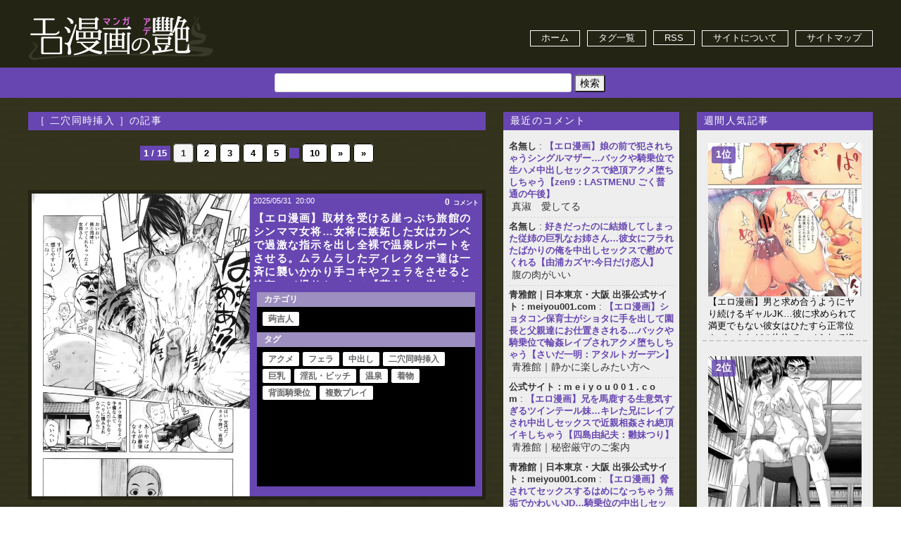

--- FILE ---
content_type: text/html; charset=UTF-8
request_url: https://eromanga-milf.com/tag/%E4%BA%8C%E7%A9%B4%E5%90%8C%E6%99%82%E6%8C%BF%E5%85%A5
body_size: 88281
content:
<!doctype html>

<!--[if lt IE 7]><html lang="ja"
	prefix="og: https://ogp.me/ns#"  class="no-js lt-ie9 lt-ie8 lt-ie7"><![endif]-->
<!--[if (IE 7)&!(IEMobile)]><html lang="ja"
	prefix="og: https://ogp.me/ns#"  class="no-js lt-ie9 lt-ie8"><![endif]-->
<!--[if (IE 8)&!(IEMobile)]><html lang="ja"
	prefix="og: https://ogp.me/ns#"  class="no-js lt-ie9"><![endif]-->
<!--[if gt IE 8]><!--> <html lang="ja"
	prefix="og: https://ogp.me/ns#"  class="no-js"><!--<![endif]-->
	<head>
		<meta charset="utf-8">
				<meta http-equiv="X-UA-Compatible" content="IE=edge">
		
				<meta name="HandheldFriendly" content="True">
		<meta name="MobileOptimized" content="320">
		<meta name="viewport" content="width=device-width, initial-scale=1.0"/>
				<link rel="apple-touch-icon" href="https://eromanga-milf.com/wp-content/themes/bones_custom/library/images/apple-icon-touch.png">
		<link rel="icon" href="https://eromanga-milf.com/wp-content/themes/bones_custom/favicon.png">
		<link rel='stylesheet' id='style-css'  href='https://eromanga-milf.com/wp-content/themes/bones_custom/style.css' type='text/css' media='all' />
		<script src="//ajax.googleapis.com/ajax/libs/jquery/1.9.0/jquery.min.js"></script>
<!-- 		<script type="text/javascript">
		jQuery.event.add(window, "load", function() {
		  var msie6 = $.browser == 'msie' && $.browser.version < 7;
		  if (!msie6) {
		    var tracking_ad = $('#tracking_ad').offset().top - parseFloat($('#tracking_ad').css('margin-top').replace(/auto/, 0));
		    $(window).scroll(function (event) {
		      // スクロール y座標
		      var y = $(this).scrollTop();
		      // 名前
		      if (y >= tracking_ad) {
		        // クラス指定
		        $('#tracking_ad').addClass('fixed');
		      } else {
		        $('#tracking_ad').removeClass('fixed');
		      }
		    });
		  }  
		});
		</script> -->
		<!--[if IE]>
			<link rel="shortcut icon" href="https://eromanga-milf.com/wp-content/themes/bones_custom/favicon.ico">
		<![endif]-->
				<meta name="msapplication-TileColor" content="#f01d4f">
		<meta name="msapplication-TileImage" content="https://eromanga-milf.com/wp-content/themes/bones_custom/library/images/win8-tile-icon.png">
		<link rel="pingback" href="https://eromanga-milf.com/xmlrpc.php">
				
		<!-- All in One SEO 4.1.0.2 -->
		<title>【エロ漫画】二穴同時挿入 | エロ漫画の艶 -無料エロマンガ同人誌-</title>
		<link rel="canonical" href="https://eromanga-milf.com/tag/%E4%BA%8C%E7%A9%B4%E5%90%8C%E6%99%82%E6%8C%BF%E5%85%A5" />
		<link rel="next" href="https://eromanga-milf.com/camp/tag/%E4%BA%8C%E7%A9%B4%E5%90%8C%E6%99%82%E6%8C%BF%E5%85%A5/page/2" />
		<meta name="google" content="nositelinkssearchbox" />
		<script type="application/ld+json" class="aioseo-schema">
			{"@context":"https:\/\/schema.org","@graph":[{"@type":"WebSite","@id":"https:\/\/eromanga-milf.com\/camp\/#website","url":"https:\/\/eromanga-milf.com\/camp\/","name":"\u30a8\u30ed\u6f2b\u753b\u306e\u8276 -\u7121\u6599\u30a8\u30ed\u30de\u30f3\u30ac\u540c\u4eba\u8a8c-","description":"\u30a8\u30ed\u6f2b\u753b\u306e\u8276\u306f\u7ba1\u7406\u4eba\u53b3\u9078\u306e\u304a\u59c9\u3055\u3093\u3001OL\u3001\u4eba\u59bb\u3001\u719f\u5973\u3001NTR\u306e\u30b8\u30e3\u30f3\u30eb\u3092\u4e2d\u5fc3\u3068\u3057\u305f\u30a8\u30ed\u6f2b\u753b\u3092\u6bce\u65e5\u66f4\u65b0\u3057\u3066\u3044\u307e\u3059\u306e\u3067\u3001\u5e74\u4e0a\u306e\u9b45\u529b\u306b\u6d78\u308c\u308b\u30a8\u30ed\u6f2b\u753b\u304c\u898b\u3064\u304b\u308b\u304b\u3082\u3057\u308c\u307e\u305b\u3093\uff01","publisher":{"@id":"https:\/\/eromanga-milf.com\/camp\/#organization"}},{"@type":"Organization","@id":"https:\/\/eromanga-milf.com\/camp\/#organization","name":"\u30a8\u30ed\u6f2b\u753b\u306e\u8276 -\u7121\u6599\u30a8\u30ed\u30de\u30f3\u30ac\u540c\u4eba\u8a8c-","url":"https:\/\/eromanga-milf.com\/camp\/","logo":{"@type":"ImageObject","@id":"https:\/\/eromanga-milf.com\/camp\/#organizationLogo","url":"https:\/\/eromanga-milf.com\/wp-content\/uploads\/2021\/05\/logo.png","width":"264","height":"72"},"image":{"@id":"https:\/\/eromanga-milf.com\/camp\/#organizationLogo"}},{"@type":"BreadcrumbList","@id":"https:\/\/eromanga-milf.com\/tag\/%E4%BA%8C%E7%A9%B4%E5%90%8C%E6%99%82%E6%8C%BF%E5%85%A5\/#breadcrumblist","itemListElement":[{"@type":"ListItem","@id":"https:\/\/eromanga-milf.com\/camp\/#listItem","position":"1","item":{"@id":"https:\/\/eromanga-milf.com\/camp\/#item","name":"\u30db\u30fc\u30e0","description":"\u30a8\u30ed\u6f2b\u753b\u306e\u8276\u306f\u7ba1\u7406\u4eba\u53b3\u9078\u306e\u304a\u59c9\u3055\u3093\u3001OL\u3001\u4eba\u59bb\u3001\u719f\u5973\u3001NTR\u306e\u30b8\u30e3\u30f3\u30eb\u3092\u4e2d\u5fc3\u3068\u3057\u305f\u30a8\u30ed\u6f2b\u753b\u3092\u6bce\u65e5\u66f4\u65b0\u3057\u3066\u3044\u307e\u3059\u306e\u3067\u3001\u5e74\u4e0a\u306e\u9b45\u529b\u306b\u6d78\u308c\u308b\u30a8\u30ed\u6f2b\u753b\u304c\u898b\u3064\u304b\u308b\u304b\u3082\u3057\u308c\u307e\u305b\u3093\uff01","url":"https:\/\/eromanga-milf.com\/camp\/"},"nextItem":"https:\/\/eromanga-milf.com\/tag\/%e4%ba%8c%e7%a9%b4%e5%90%8c%e6%99%82%e6%8c%bf%e5%85%a5#listItem"},{"@type":"ListItem","@id":"https:\/\/eromanga-milf.com\/tag\/%e4%ba%8c%e7%a9%b4%e5%90%8c%e6%99%82%e6%8c%bf%e5%85%a5#listItem","position":"2","item":{"@id":"https:\/\/eromanga-milf.com\/tag\/%e4%ba%8c%e7%a9%b4%e5%90%8c%e6%99%82%e6%8c%bf%e5%85%a5#item","name":"\u4e8c\u7a74\u540c\u6642\u633f\u5165","url":"https:\/\/eromanga-milf.com\/tag\/%e4%ba%8c%e7%a9%b4%e5%90%8c%e6%99%82%e6%8c%bf%e5%85%a5"},"previousItem":"https:\/\/eromanga-milf.com\/camp\/#listItem"}]},{"@type":"CollectionPage","@id":"https:\/\/eromanga-milf.com\/tag\/%E4%BA%8C%E7%A9%B4%E5%90%8C%E6%99%82%E6%8C%BF%E5%85%A5\/#collectionpage","url":"https:\/\/eromanga-milf.com\/tag\/%E4%BA%8C%E7%A9%B4%E5%90%8C%E6%99%82%E6%8C%BF%E5%85%A5\/","name":"\u3010\u30a8\u30ed\u6f2b\u753b\u3011\u4e8c\u7a74\u540c\u6642\u633f\u5165 | \u30a8\u30ed\u6f2b\u753b\u306e\u8276 -\u7121\u6599\u30a8\u30ed\u30de\u30f3\u30ac\u540c\u4eba\u8a8c-","inLanguage":"ja","isPartOf":{"@id":"https:\/\/eromanga-milf.com\/camp\/#website"},"breadcrumb":{"@id":"https:\/\/eromanga-milf.com\/tag\/%E4%BA%8C%E7%A9%B4%E5%90%8C%E6%99%82%E6%8C%BF%E5%85%A5\/#breadcrumblist"}}]}
		</script>
		<!-- All in One SEO -->

<link rel='dns-prefetch' href='//s.w.org' />
<link rel="alternate" type="application/rss+xml" title="エロ漫画の艶 -無料エロマンガ同人誌- &raquo; 二穴同時挿入 タグのフィード" href="https://eromanga-milf.com/tag/%e4%ba%8c%e7%a9%b4%e5%90%8c%e6%99%82%e6%8c%bf%e5%85%a5/feed" />
		<!-- This site uses the Google Analytics by MonsterInsights plugin v8.17 - Using Analytics tracking - https://www.monsterinsights.com/ -->
							<script src="//www.googletagmanager.com/gtag/js?id=G-LFG5JBT2C0"  data-cfasync="false" data-wpfc-render="false" type="text/javascript" async></script>
			<script data-cfasync="false" data-wpfc-render="false" type="text/javascript">
				var mi_version = '8.17';
				var mi_track_user = true;
				var mi_no_track_reason = '';
				
								var disableStrs = [
										'ga-disable-G-LFG5JBT2C0',
									];

				/* Function to detect opted out users */
				function __gtagTrackerIsOptedOut() {
					for (var index = 0; index < disableStrs.length; index++) {
						if (document.cookie.indexOf(disableStrs[index] + '=true') > -1) {
							return true;
						}
					}

					return false;
				}

				/* Disable tracking if the opt-out cookie exists. */
				if (__gtagTrackerIsOptedOut()) {
					for (var index = 0; index < disableStrs.length; index++) {
						window[disableStrs[index]] = true;
					}
				}

				/* Opt-out function */
				function __gtagTrackerOptout() {
					for (var index = 0; index < disableStrs.length; index++) {
						document.cookie = disableStrs[index] + '=true; expires=Thu, 31 Dec 2099 23:59:59 UTC; path=/';
						window[disableStrs[index]] = true;
					}
				}

				if ('undefined' === typeof gaOptout) {
					function gaOptout() {
						__gtagTrackerOptout();
					}
				}
								window.dataLayer = window.dataLayer || [];

				window.MonsterInsightsDualTracker = {
					helpers: {},
					trackers: {},
				};
				if (mi_track_user) {
					function __gtagDataLayer() {
						dataLayer.push(arguments);
					}

					function __gtagTracker(type, name, parameters) {
						if (!parameters) {
							parameters = {};
						}

						if (parameters.send_to) {
							__gtagDataLayer.apply(null, arguments);
							return;
						}

						if (type === 'event') {
														parameters.send_to = monsterinsights_frontend.v4_id;
							var hookName = name;
							if (typeof parameters['event_category'] !== 'undefined') {
								hookName = parameters['event_category'] + ':' + name;
							}

							if (typeof MonsterInsightsDualTracker.trackers[hookName] !== 'undefined') {
								MonsterInsightsDualTracker.trackers[hookName](parameters);
							} else {
								__gtagDataLayer('event', name, parameters);
							}
							
						} else {
							__gtagDataLayer.apply(null, arguments);
						}
					}

					__gtagTracker('js', new Date());
					__gtagTracker('set', {
						'developer_id.dZGIzZG': true,
											});
										__gtagTracker('config', 'G-LFG5JBT2C0', {"forceSSL":"true","link_attribution":"true"} );
															window.gtag = __gtagTracker;										(function () {
						/* https://developers.google.com/analytics/devguides/collection/analyticsjs/ */
						/* ga and __gaTracker compatibility shim. */
						var noopfn = function () {
							return null;
						};
						var newtracker = function () {
							return new Tracker();
						};
						var Tracker = function () {
							return null;
						};
						var p = Tracker.prototype;
						p.get = noopfn;
						p.set = noopfn;
						p.send = function () {
							var args = Array.prototype.slice.call(arguments);
							args.unshift('send');
							__gaTracker.apply(null, args);
						};
						var __gaTracker = function () {
							var len = arguments.length;
							if (len === 0) {
								return;
							}
							var f = arguments[len - 1];
							if (typeof f !== 'object' || f === null || typeof f.hitCallback !== 'function') {
								if ('send' === arguments[0]) {
									var hitConverted, hitObject = false, action;
									if ('event' === arguments[1]) {
										if ('undefined' !== typeof arguments[3]) {
											hitObject = {
												'eventAction': arguments[3],
												'eventCategory': arguments[2],
												'eventLabel': arguments[4],
												'value': arguments[5] ? arguments[5] : 1,
											}
										}
									}
									if ('pageview' === arguments[1]) {
										if ('undefined' !== typeof arguments[2]) {
											hitObject = {
												'eventAction': 'page_view',
												'page_path': arguments[2],
											}
										}
									}
									if (typeof arguments[2] === 'object') {
										hitObject = arguments[2];
									}
									if (typeof arguments[5] === 'object') {
										Object.assign(hitObject, arguments[5]);
									}
									if ('undefined' !== typeof arguments[1].hitType) {
										hitObject = arguments[1];
										if ('pageview' === hitObject.hitType) {
											hitObject.eventAction = 'page_view';
										}
									}
									if (hitObject) {
										action = 'timing' === arguments[1].hitType ? 'timing_complete' : hitObject.eventAction;
										hitConverted = mapArgs(hitObject);
										__gtagTracker('event', action, hitConverted);
									}
								}
								return;
							}

							function mapArgs(args) {
								var arg, hit = {};
								var gaMap = {
									'eventCategory': 'event_category',
									'eventAction': 'event_action',
									'eventLabel': 'event_label',
									'eventValue': 'event_value',
									'nonInteraction': 'non_interaction',
									'timingCategory': 'event_category',
									'timingVar': 'name',
									'timingValue': 'value',
									'timingLabel': 'event_label',
									'page': 'page_path',
									'location': 'page_location',
									'title': 'page_title',
								};
								for (arg in args) {
																		if (!(!args.hasOwnProperty(arg) || !gaMap.hasOwnProperty(arg))) {
										hit[gaMap[arg]] = args[arg];
									} else {
										hit[arg] = args[arg];
									}
								}
								return hit;
							}

							try {
								f.hitCallback();
							} catch (ex) {
							}
						};
						__gaTracker.create = newtracker;
						__gaTracker.getByName = newtracker;
						__gaTracker.getAll = function () {
							return [];
						};
						__gaTracker.remove = noopfn;
						__gaTracker.loaded = true;
						window['__gaTracker'] = __gaTracker;
					})();
									} else {
										console.log("");
					(function () {
						function __gtagTracker() {
							return null;
						}

						window['__gtagTracker'] = __gtagTracker;
						window['gtag'] = __gtagTracker;
					})();
									}
			</script>
				<!-- / Google Analytics by MonsterInsights -->
				<script type="text/javascript">
			window._wpemojiSettings = {"baseUrl":"https:\/\/s.w.org\/images\/core\/emoji\/13.0.1\/72x72\/","ext":".png","svgUrl":"https:\/\/s.w.org\/images\/core\/emoji\/13.0.1\/svg\/","svgExt":".svg","source":{"concatemoji":"https:\/\/eromanga-milf.com\/wp-includes\/js\/wp-emoji-release.min.js?ver=5.7.2"}};
			!function(e,a,t){var n,r,o,i=a.createElement("canvas"),p=i.getContext&&i.getContext("2d");function s(e,t){var a=String.fromCharCode;p.clearRect(0,0,i.width,i.height),p.fillText(a.apply(this,e),0,0);e=i.toDataURL();return p.clearRect(0,0,i.width,i.height),p.fillText(a.apply(this,t),0,0),e===i.toDataURL()}function c(e){var t=a.createElement("script");t.src=e,t.defer=t.type="text/javascript",a.getElementsByTagName("head")[0].appendChild(t)}for(o=Array("flag","emoji"),t.supports={everything:!0,everythingExceptFlag:!0},r=0;r<o.length;r++)t.supports[o[r]]=function(e){if(!p||!p.fillText)return!1;switch(p.textBaseline="top",p.font="600 32px Arial",e){case"flag":return s([127987,65039,8205,9895,65039],[127987,65039,8203,9895,65039])?!1:!s([55356,56826,55356,56819],[55356,56826,8203,55356,56819])&&!s([55356,57332,56128,56423,56128,56418,56128,56421,56128,56430,56128,56423,56128,56447],[55356,57332,8203,56128,56423,8203,56128,56418,8203,56128,56421,8203,56128,56430,8203,56128,56423,8203,56128,56447]);case"emoji":return!s([55357,56424,8205,55356,57212],[55357,56424,8203,55356,57212])}return!1}(o[r]),t.supports.everything=t.supports.everything&&t.supports[o[r]],"flag"!==o[r]&&(t.supports.everythingExceptFlag=t.supports.everythingExceptFlag&&t.supports[o[r]]);t.supports.everythingExceptFlag=t.supports.everythingExceptFlag&&!t.supports.flag,t.DOMReady=!1,t.readyCallback=function(){t.DOMReady=!0},t.supports.everything||(n=function(){t.readyCallback()},a.addEventListener?(a.addEventListener("DOMContentLoaded",n,!1),e.addEventListener("load",n,!1)):(e.attachEvent("onload",n),a.attachEvent("onreadystatechange",function(){"complete"===a.readyState&&t.readyCallback()})),(n=t.source||{}).concatemoji?c(n.concatemoji):n.wpemoji&&n.twemoji&&(c(n.twemoji),c(n.wpemoji)))}(window,document,window._wpemojiSettings);
		</script>
		<style type="text/css">
img.wp-smiley,
img.emoji {
	display: inline !important;
	border: none !important;
	box-shadow: none !important;
	height: 1em !important;
	width: 1em !important;
	margin: 0 .07em !important;
	vertical-align: -0.1em !important;
	background: none !important;
	padding: 0 !important;
}
</style>
	<link rel='stylesheet' id='easy-series-css'  href='https://eromanga-milf.com/wp-content/plugins/easy-series/easy-series.css?ver=5.7.2' type='text/css' media='all' />
<link rel='stylesheet' id='wp-block-library-css'  href='https://eromanga-milf.com/wp-includes/css/dist/block-library/style.min.css?ver=5.7.2' type='text/css' media='all' />
<style id='wp-block-library-inline-css' type='text/css'>
.has-text-align-justify{text-align:justify;}
</style>
<link rel='stylesheet' id='contact-form-7-css'  href='https://eromanga-milf.com/wp-content/plugins/contact-form-7/includes/css/styles.css?ver=5.4.1' type='text/css' media='all' />
<style id='contact-form-7-inline-css' type='text/css'>
.wpcf7 .wpcf7-recaptcha iframe {margin-bottom: 0;}.wpcf7 .wpcf7-recaptcha[data-align="center"] > div {margin: 0 auto;}.wpcf7 .wpcf7-recaptcha[data-align="right"] > div {margin: 0 0 0 auto;}
</style>
<link rel='stylesheet' id='coderevolution-front-css-css'  href='https://eromanga-milf.com/wp-content/plugins/twitomatic-twitter-post-generator/styles/coderevolution-front.css?ver=5.7.2' type='text/css' media='all' />
<link rel='stylesheet' id='twitomatic-global-css-css'  href='https://eromanga-milf.com/wp-content/plugins/twitomatic-twitter-post-generator/styles/twitomatic-thumbnail.css?ver=1.0.0' type='text/css' media='all' />
<link rel='stylesheet' id='jetpack_css-css'  href='https://eromanga-milf.com/wp-content/plugins/jetpack/css/jetpack.css?ver=9.7' type='text/css' media='all' />
<link rel='stylesheet' id='googleFonts-css'  href='https://fonts.googleapis.com/css?family=Lato%3A400%2C700%2C400italic%2C700italic&#038;ver=5.7.2' type='text/css' media='all' />
<script type='text/javascript' src='https://eromanga-milf.com/wp-content/plugins/google-analytics-for-wordpress/assets/js/frontend-gtag.min.js?ver=8.17' id='monsterinsights-frontend-script-js'></script>
<script data-cfasync="false" data-wpfc-render="false" type="text/javascript" id='monsterinsights-frontend-script-js-extra'>/* <![CDATA[ */
var monsterinsights_frontend = {"js_events_tracking":"true","download_extensions":"doc,pdf,ppt,zip,xls,docx,pptx,xlsx","inbound_paths":"[{\"path\":\"\\\/go\\\/\",\"label\":\"affiliate\"},{\"path\":\"\\\/recommend\\\/\",\"label\":\"affiliate\"}]","home_url":"https:\/\/eromanga-milf.com\/camp","hash_tracking":"false","v4_id":"G-LFG5JBT2C0"};/* ]]> */
</script>
<script type='text/javascript' id='twitomatic-custom-js-footer-js-after'>
window.twttr = (function(d, s, id) {
              var js, fjs = d.getElementsByTagName(s)[0],
                t = window.twttr || {};
              if (d.getElementById(id)) return t;
              js = d.createElement(s);
              js.id = id;
              js.src = "https://platform.twitter.com/widgets.js";
              fjs.parentNode.insertBefore(js, fjs);
              t._e = [];
              t.ready = function(f) {
                t._e.push(f);
              };
              return t;
            }(document, "script", "twitter-wjs"));
</script>
<link rel="https://api.w.org/" href="https://eromanga-milf.com/wp-json/" /><link rel="alternate" type="application/json" href="https://eromanga-milf.com/wp-json/wp/v2/tags/1476" /><link rel="EditURI" type="application/rsd+xml" title="RSD" href="https://eromanga-milf.com/xmlrpc.php?rsd" />
<link rel="wlwmanifest" type="application/wlwmanifest+xml" href="https://eromanga-milf.com/wp-includes/wlwmanifest.xml" /> 
<meta name="generator" content="WordPress 5.7.2" />
<style type='text/css'>img#wpstats{display:none}</style>
		<style type="text/css">.broken_link, a.broken_link {
	text-decoration: line-through;
}</style>							</head>
	<body data-rsssl=1 class="archive tag tag-1476">
	<div class="body_inner">
		<div class="blog-title-outer" role="banner">
			<div class="blog-title-inner">
				<h1 id="blog-title">
					<a href="https://eromanga-milf.com/camp" title="エロ漫画の艶 -無料エロマンガ同人誌-" rel="home"><img src="https://eromanga-milf.com/wp-content/themes/bones_custom/images/logo.png" alt="エロ漫画の艶 -無料エロマンガ同人誌-"></a>
				</h1>
				<div class="search_box">
					<div id="enhancedtextwidget-5" class="widget widget_text enhanced-text-widget"><div class="textwidget widget-text"><div class="head_menu">
<ul>
 	<li><a href="/">ホーム</a></li>
 	<li><a href="/tag-list">タグ一覧</a></li>
 	<li><a href="/feed">RSS</a></li>
 	<li><a href="/about">サイトについて</a></li>
<li><a href="/sitemap">サイトマップ</a></li>
</ul>
</div>

</div></div>				</div>
			</div>
		</div>
		<div class="navi">
			<div class="menu_box">
				<div id="search-3" class="widget widget_search"><form role="search" method="get" id="searchform" class="searchform" action="https://eromanga-milf.com/camp">
				<div>
					<label class="screen-reader-text" for="s">検索:</label>
					<input type="text" value="" name="s" id="s" />
					<input type="submit" id="searchsubmit" value="検索" />
				</div>
			</form></div>			</div>
		</div>
		<div id="container">
			<div id="content" class="hfeed">
								
				<div id="main" class="content" role="main">
 					
 					<div class="main-top" class="column">
						<div class="column-inner">
													</div>
					</div>
					
																	<header class="archive-header">
							<div class="archive-title">［ <span>二穴同時挿入</span> ］の記事</div>

												</header><!-- .archive-header -->
																<div class='wp-pagenavi' role='navigation'>
<span class='pages'>1 / 15</span><span aria-current='page' class='current'>1</span><a class="page larger" title="Page 2" href="https://eromanga-milf.com/camp/tag/%E4%BA%8C%E7%A9%B4%E5%90%8C%E6%99%82%E6%8C%BF%E5%85%A5/page/2">2</a><a class="page larger" title="Page 3" href="https://eromanga-milf.com/camp/tag/%E4%BA%8C%E7%A9%B4%E5%90%8C%E6%99%82%E6%8C%BF%E5%85%A5/page/3">3</a><a class="page larger" title="Page 4" href="https://eromanga-milf.com/camp/tag/%E4%BA%8C%E7%A9%B4%E5%90%8C%E6%99%82%E6%8C%BF%E5%85%A5/page/4">4</a><a class="page larger" title="Page 5" href="https://eromanga-milf.com/camp/tag/%E4%BA%8C%E7%A9%B4%E5%90%8C%E6%99%82%E6%8C%BF%E5%85%A5/page/5">5</a><span class='extend'></span><a class="larger page" title="Page 10" href="https://eromanga-milf.com/camp/tag/%E4%BA%8C%E7%A9%B4%E5%90%8C%E6%99%82%E6%8C%BF%E5%85%A5/page/10">10</a><a class="nextpostslink" rel="next" href="https://eromanga-milf.com/camp/tag/%E4%BA%8C%E7%A9%B4%E5%90%8C%E6%99%82%E6%8C%BF%E5%85%A5/page/2">»</a><a class="last" href="https://eromanga-milf.com/camp/tag/%E4%BA%8C%E7%A9%B4%E5%90%8C%E6%99%82%E6%8C%BF%E5%85%A5/page/15">»</a>
</div>					
															<article id="post-470565" class="article-outer hentry" role="article">
						<div class="article-outer-3">
							<div class="article-body entry-content">
								<div class="article-body-inner">
									<a href="https://eromanga-milf.com/%e8%92%9f%e5%90%89%e4%ba%ba/470565" rel="bookmark" title="【エロ漫画】取材を受ける崖っぷち旅館のシンママ女将…女将に嫉妬した女はカンペで過激な指示を出し全裸で温泉レポートをさせる。ムラムラしたディレクター達は一斉に襲いかかり手コキやフェラをさせると輪姦ハメ撮りセックス【蒟吉人：崖っぷちの女】"><img width="1200" height="1755" src="https://eromanga-milf.com/wp-content/uploads/2025/06/104.jpg" class="attachment-post-thumbnail size-post-thumbnail wp-post-image" alt="" loading="lazy" srcset="https://eromanga-milf.com/wp-content/uploads/2025/06/104.jpg 1200w, https://eromanga-milf.com/wp-content/uploads/2025/06/104-205x300.jpg 205w, https://eromanga-milf.com/wp-content/uploads/2025/06/104-700x1024.jpg 700w, https://eromanga-milf.com/wp-content/uploads/2025/06/104-768x1123.jpg 768w, https://eromanga-milf.com/wp-content/uploads/2025/06/104-1050x1536.jpg 1050w" sizes="(max-width: 1200px) 100vw, 1200px" /></a>
								</div>

								<div class="article-date-outer">
									<abbr class="updated">
										<span class="article-date">2025/05/31</span>
										<span class="article-time">20:00</span>
									</abbr>
								</div>
								<div class="index_commentbox">
									<a href="https://eromanga-milf.com/%e8%92%9f%e5%90%89%e4%ba%ba/470565#respond">
										<div class="count_comment">
											<span>0</span><span class='j_comment'>コメント</span>										</div>
									</a>
								</div>
								<header class="article-header">
									<div class="article-title-outer">
										<a href="https://eromanga-milf.com/%e8%92%9f%e5%90%89%e4%ba%ba/470565" title="個別記事ページへ">
										<h2 class="article-title entry-title">
											【エロ漫画】取材を受ける崖っぷち旅館のシンママ女将…女将に嫉妬した女はカンペで過激な指示を出し全裸で温泉レポートをさせる。ムラムラしたディレクター達は一斉に襲いかかり手コキやフェラをさせると輪姦ハメ撮りセックス【蒟吉人：崖っぷちの女】										</h2>
										</a>
									</div>
								</header>
								<div class="index_toolbox">
									<div class="article-category-outer">
										<span class="cat_tag_but">カテゴリ</span><ul class="post-categories">
	<li><a href="https://eromanga-milf.com/category/%e8%92%9f%e5%90%89%e4%ba%ba" rel="category tag">蒟吉人</a></li></ul>									</div>
									<div class="article-tags">
										<span class="cat_tag_but">タグ</span><ul><li><a href="https://eromanga-milf.com/tag/%e3%82%a2%e3%82%af%e3%83%a1" rel="tag">アクメ</a></li><li><a href="https://eromanga-milf.com/tag/%e3%83%95%e3%82%a7%e3%83%a9-c" rel="tag">フェラ</a></li><li><a href="https://eromanga-milf.com/tag/%e4%b8%ad%e5%87%ba%e3%81%97-b" rel="tag">中出し</a></li><li><a href="https://eromanga-milf.com/tag/%e4%ba%8c%e7%a9%b4%e5%90%8c%e6%99%82%e6%8c%bf%e5%85%a5" rel="tag">二穴同時挿入</a></li><li><a href="https://eromanga-milf.com/tag/%e5%b7%a8%e4%b9%b3-f" rel="tag">巨乳</a></li><li><a href="https://eromanga-milf.com/tag/%e6%b7%ab%e4%b9%b1%e3%83%bb%e3%83%93%e3%83%83%e3%83%81" rel="tag">淫乱・ビッチ</a></li><li><a href="https://eromanga-milf.com/tag/%e6%b8%a9%e6%b3%89" rel="tag">温泉</a></li><li><a href="https://eromanga-milf.com/tag/%e7%9d%80%e7%89%a9" rel="tag">着物</a></li><li><a href="https://eromanga-milf.com/tag/%e8%83%8c%e9%9d%a2%e9%a8%8e%e4%b9%97%e4%bd%8d" rel="tag">背面騎乗位</a></li><li><a href="https://eromanga-milf.com/tag/%e8%a4%87%e6%95%b0%e3%83%97%e3%83%ac%e3%82%a4-a" rel="tag">複数プレイ</a></li></ul>									</div>
								</div>

							</div>
						</div>
					</article>
															<article id="post-456517" class="article-outer hentry" role="article">
						<div class="article-outer-3">
							<div class="article-body entry-content">
								<div class="article-body-inner">
									<a href="https://eromanga-milf.com/%e5%a4%a9%e7%ab%a5%e4%b9%85%e9%81%a0/456517" rel="bookmark" title="【エロ漫画】無邪気な双子の息子たちにみっちり調教されて、アナルも使えるように開発された巨乳母に二穴近親相姦でたっぷり中出し！【天童久遠：とらいあんぐる】"><img width="1105" height="1600" src="https://eromanga-milf.com/wp-content/uploads/2025/01/158-9.jpg" class="attachment-post-thumbnail size-post-thumbnail wp-post-image" alt="" loading="lazy" srcset="https://eromanga-milf.com/wp-content/uploads/2025/01/158-9.jpg 1105w, https://eromanga-milf.com/wp-content/uploads/2025/01/158-9-207x300.jpg 207w, https://eromanga-milf.com/wp-content/uploads/2025/01/158-9-707x1024.jpg 707w, https://eromanga-milf.com/wp-content/uploads/2025/01/158-9-768x1112.jpg 768w, https://eromanga-milf.com/wp-content/uploads/2025/01/158-9-1061x1536.jpg 1061w" sizes="(max-width: 1105px) 100vw, 1105px" /></a>
								</div>

								<div class="article-date-outer">
									<abbr class="updated">
										<span class="article-date">2025/01/23</span>
										<span class="article-time">21:00</span>
									</abbr>
								</div>
								<div class="index_commentbox">
									<a href="https://eromanga-milf.com/%e5%a4%a9%e7%ab%a5%e4%b9%85%e9%81%a0/456517#respond">
										<div class="count_comment">
											<span>0</span><span class='j_comment'>コメント</span>										</div>
									</a>
								</div>
								<header class="article-header">
									<div class="article-title-outer">
										<a href="https://eromanga-milf.com/%e5%a4%a9%e7%ab%a5%e4%b9%85%e9%81%a0/456517" title="個別記事ページへ">
										<h2 class="article-title entry-title">
											【エロ漫画】無邪気な双子の息子たちにみっちり調教されて、アナルも使えるように開発された巨乳母に二穴近親相姦でたっぷり中出し！【天童久遠：とらいあんぐる】										</h2>
										</a>
									</div>
								</header>
								<div class="index_toolbox">
									<div class="article-category-outer">
										<span class="cat_tag_but">カテゴリ</span><ul class="post-categories">
	<li><a href="https://eromanga-milf.com/category/%e5%a4%a9%e7%ab%a5%e4%b9%85%e9%81%a0" rel="category tag">天童久遠</a></li></ul>									</div>
									<div class="article-tags">
										<span class="cat_tag_but">タグ</span><ul><li><a href="https://eromanga-milf.com/tag/%e3%82%a2%e3%82%af%e3%83%a1" rel="tag">アクメ</a></li><li><a href="https://eromanga-milf.com/tag/%e3%81%84%e3%81%a1%e3%82%83%e3%83%a9%e3%83%96-a" rel="tag">いちゃラブ</a></li><li><a href="https://eromanga-milf.com/tag/%e4%b8%ad%e5%87%ba%e3%81%97-b" rel="tag">中出し</a></li><li><a href="https://eromanga-milf.com/tag/%e4%ba%8c%e7%a9%b4%e5%90%8c%e6%99%82%e6%8c%bf%e5%85%a5" rel="tag">二穴同時挿入</a></li><li><a href="https://eromanga-milf.com/tag/%e5%b7%a8%e4%b9%b3-f" rel="tag">巨乳</a></li><li><a href="https://eromanga-milf.com/tag/%e6%b7%ab%e4%b9%b1%e3%83%bb%e3%83%93%e3%83%83%e3%83%81" rel="tag">淫乱・ビッチ</a></li><li><a href="https://eromanga-milf.com/tag/%e7%94%9f%e3%83%8f%e3%83%a1" rel="tag">生ハメ</a></li><li><a href="https://eromanga-milf.com/tag/%e8%aa%bf%e6%95%99-a" rel="tag">調教</a></li><li><a href="https://eromanga-milf.com/tag/%e8%bf%91%e8%a6%aa%e7%9b%b8%e5%a7%a6-a" rel="tag">近親相姦</a></li></ul>									</div>
								</div>

							</div>
						</div>
					</article>
															<article id="post-453335" class="article-outer hentry" role="article">
						<div class="article-outer-3">
							<div class="article-body entry-content">
								<div class="article-body-inner">
									<a href="https://eromanga-milf.com/%e6%b2%a2%e7%94%b0%e5%a4%a7%e4%bb%8b/453335" rel="bookmark" title="【エロ漫画】教え子の彼氏にパイパンにされたあと、全裸で夜の公園を散歩させられる淫乱女教師…首輪を繋がれたまま周囲の男たちに輪姦され、二穴同時中出し集団調教レイプで白濁マゾ絶頂【沢田大介：精職者 後編】"><img width="1080" height="1533" src="https://eromanga-milf.com/wp-content/uploads/2024/12/14-114.jpg" class="attachment-post-thumbnail size-post-thumbnail wp-post-image" alt="" loading="lazy" srcset="https://eromanga-milf.com/wp-content/uploads/2024/12/14-114.jpg 1080w, https://eromanga-milf.com/wp-content/uploads/2024/12/14-114-211x300.jpg 211w, https://eromanga-milf.com/wp-content/uploads/2024/12/14-114-721x1024.jpg 721w, https://eromanga-milf.com/wp-content/uploads/2024/12/14-114-768x1090.jpg 768w" sizes="(max-width: 1080px) 100vw, 1080px" /></a>
								</div>

								<div class="article-date-outer">
									<abbr class="updated">
										<span class="article-date">2024/12/27</span>
										<span class="article-time">23:00</span>
									</abbr>
								</div>
								<div class="index_commentbox">
									<a href="https://eromanga-milf.com/%e6%b2%a2%e7%94%b0%e5%a4%a7%e4%bb%8b/453335#respond">
										<div class="count_comment">
											<span>0</span><span class='j_comment'>コメント</span>										</div>
									</a>
								</div>
								<header class="article-header">
									<div class="article-title-outer">
										<a href="https://eromanga-milf.com/%e6%b2%a2%e7%94%b0%e5%a4%a7%e4%bb%8b/453335" title="個別記事ページへ">
										<h2 class="article-title entry-title">
											【エロ漫画】教え子の彼氏にパイパンにされたあと、全裸で夜の公園を散歩させられる淫乱女教師…首輪を繋がれたまま周囲の男たちに輪姦され、二穴同時中出し集団調教レイプで白濁マゾ絶頂【沢田大介：精職者 後編】										</h2>
										</a>
									</div>
								</header>
								<div class="index_toolbox">
									<div class="article-category-outer">
										<span class="cat_tag_but">カテゴリ</span><ul class="post-categories">
	<li><a href="https://eromanga-milf.com/category/%e6%b2%a2%e7%94%b0%e5%a4%a7%e4%bb%8b" rel="category tag">沢田大介</a></li></ul>									</div>
									<div class="article-tags">
										<span class="cat_tag_but">タグ</span><ul><li><a href="https://eromanga-milf.com/tag/%e3%82%a2%e3%82%af%e3%83%a1" rel="tag">アクメ</a></li><li><a href="https://eromanga-milf.com/tag/%e3%83%95%e3%82%a7%e3%83%a9-c" rel="tag">フェラ</a></li><li><a href="https://eromanga-milf.com/tag/%e4%b8%ad%e5%87%ba%e3%81%97-b" rel="tag">中出し</a></li><li><a href="https://eromanga-milf.com/tag/%e4%ba%8c%e7%a9%b4%e5%90%8c%e6%99%82%e6%8c%bf%e5%85%a5" rel="tag">二穴同時挿入</a></li><li><a href="https://eromanga-milf.com/tag/%e5%a5%b3%e6%95%99%e5%b8%ab" rel="tag">女教師</a></li><li><a href="https://eromanga-milf.com/tag/%e6%89%8b%e3%83%9e%e3%83%b3-a" rel="tag">手マン</a></li><li><a href="https://eromanga-milf.com/tag/%e7%94%9f%e3%83%8f%e3%83%a1" rel="tag">生ハメ</a></li><li><a href="https://eromanga-milf.com/tag/%e8%aa%bf%e6%95%99-a" rel="tag">調教</a></li><li><a href="https://eromanga-milf.com/tag/%e8%bc%aa%e5%a7%a6-c" rel="tag">輪姦</a></li></ul>									</div>
								</div>

							</div>
						</div>
					</article>
															<article id="post-439167" class="article-outer hentry" role="article">
						<div class="article-outer-3">
							<div class="article-body entry-content">
								<div class="article-body-inner">
									<a href="https://eromanga-milf.com/%e5%ae%89%e5%8e%9f%e5%8f%b8/439167" rel="bookmark" title="【エロ漫画】家に突然訪問した二人組の男、大人のおもちゃをみていきなりレイプ【安原司：ドリームノート～#4～】"><img width="1080" height="1547" src="https://eromanga-milf.com/wp-content/uploads/2024/08/12-30.jpg" class="attachment-post-thumbnail size-post-thumbnail wp-post-image" alt="" loading="lazy" srcset="https://eromanga-milf.com/wp-content/uploads/2024/08/12-30.jpg 1080w, https://eromanga-milf.com/wp-content/uploads/2024/08/12-30-209x300.jpg 209w, https://eromanga-milf.com/wp-content/uploads/2024/08/12-30-715x1024.jpg 715w, https://eromanga-milf.com/wp-content/uploads/2024/08/12-30-768x1100.jpg 768w, https://eromanga-milf.com/wp-content/uploads/2024/08/12-30-1072x1536.jpg 1072w" sizes="(max-width: 1080px) 100vw, 1080px" /></a>
								</div>

								<div class="article-date-outer">
									<abbr class="updated">
										<span class="article-date">2024/08/17</span>
										<span class="article-time">20:00</span>
									</abbr>
								</div>
								<div class="index_commentbox">
									<a href="https://eromanga-milf.com/%e5%ae%89%e5%8e%9f%e5%8f%b8/439167#respond">
										<div class="count_comment">
											<span>0</span><span class='j_comment'>コメント</span>										</div>
									</a>
								</div>
								<header class="article-header">
									<div class="article-title-outer">
										<a href="https://eromanga-milf.com/%e5%ae%89%e5%8e%9f%e5%8f%b8/439167" title="個別記事ページへ">
										<h2 class="article-title entry-title">
											【エロ漫画】家に突然訪問した二人組の男、大人のおもちゃをみていきなりレイプ【安原司：ドリームノート～#4～】										</h2>
										</a>
									</div>
								</header>
								<div class="index_toolbox">
									<div class="article-category-outer">
										<span class="cat_tag_but">カテゴリ</span><ul class="post-categories">
	<li><a href="https://eromanga-milf.com/category/%e5%ae%89%e5%8e%9f%e5%8f%b8" rel="category tag">安原司</a></li></ul>									</div>
									<div class="article-tags">
										<span class="cat_tag_but">タグ</span><ul><li><a href="https://eromanga-milf.com/tag/%e3%82%a2%e3%83%8a%e3%83%ab%e3%83%95%e3%82%a1%e3%83%83%e3%82%af" rel="tag">アナルファック</a></li><li><a href="https://eromanga-milf.com/tag/%e4%ba%8c%e7%a9%b4%e5%90%8c%e6%99%82%e6%8c%bf%e5%85%a5" rel="tag">二穴同時挿入</a></li><li><a href="https://eromanga-milf.com/tag/%e5%a4%a7%e4%ba%ba%e3%81%ae%e7%8e%a9%e5%85%b7" rel="tag">大人の玩具</a></li><li><a href="https://eromanga-milf.com/tag/%e5%b7%a8%e4%b9%b3-f" rel="tag">巨乳</a></li><li><a href="https://eromanga-milf.com/tag/%e9%9b%86%e5%9b%a3%e3%83%ac%e3%82%a4%e3%83%97-a" rel="tag">集団レイプ</a></li></ul>									</div>
								</div>

							</div>
						</div>
					</article>
															<article id="post-428923" class="article-outer hentry" role="article">
						<div class="article-outer-3">
							<div class="article-body entry-content">
								<div class="article-body-inner">
									<a href="https://eromanga-milf.com/%e7%b5%82%e7%84%89-f/428923" rel="bookmark" title="勃起不全で別れてしまった元カノと同窓会で再開して酔い潰れて何故か3Pに発展する姉妹…正常位とバックの交互ハメで中出しいちゃラブセックスしちゃう【終焉：アイマイミ〜マイン】"><img width="1080" height="1533" src="https://eromanga-milf.com/wp-content/uploads/2024/05/16-57.jpg" class="attachment-post-thumbnail size-post-thumbnail wp-post-image" alt="" loading="lazy" srcset="https://eromanga-milf.com/wp-content/uploads/2024/05/16-57.jpg 1080w, https://eromanga-milf.com/wp-content/uploads/2024/05/16-57-211x300.jpg 211w, https://eromanga-milf.com/wp-content/uploads/2024/05/16-57-721x1024.jpg 721w, https://eromanga-milf.com/wp-content/uploads/2024/05/16-57-768x1090.jpg 768w" sizes="(max-width: 1080px) 100vw, 1080px" /></a>
								</div>

								<div class="article-date-outer">
									<abbr class="updated">
										<span class="article-date">2024/05/21</span>
										<span class="article-time">22:00</span>
									</abbr>
								</div>
								<div class="index_commentbox">
									<a href="https://eromanga-milf.com/%e7%b5%82%e7%84%89-f/428923#respond">
										<div class="count_comment">
											<span>0</span><span class='j_comment'>コメント</span>										</div>
									</a>
								</div>
								<header class="article-header">
									<div class="article-title-outer">
										<a href="https://eromanga-milf.com/%e7%b5%82%e7%84%89-f/428923" title="個別記事ページへ">
										<h2 class="article-title entry-title">
											勃起不全で別れてしまった元カノと同窓会で再開して酔い潰れて何故か3Pに発展する姉妹…正常位とバックの交互ハメで中出しいちゃラブセックスしちゃう【終焉：アイマイミ〜マイン】										</h2>
										</a>
									</div>
								</header>
								<div class="index_toolbox">
									<div class="article-category-outer">
										<span class="cat_tag_but">カテゴリ</span><ul class="post-categories">
	<li><a href="https://eromanga-milf.com/category/%e7%b5%82%e7%84%89-f" rel="category tag">終焉</a></li></ul>									</div>
									<div class="article-tags">
										<span class="cat_tag_but">タグ</span><ul><li><a href="https://eromanga-milf.com/tag/3p-d" rel="tag">3P</a></li><li><a href="https://eromanga-milf.com/tag/%e3%82%a2%e3%82%af%e3%83%a1" rel="tag">アクメ</a></li><li><a href="https://eromanga-milf.com/tag/%e3%81%84%e3%81%a1%e3%82%83%e3%83%a9%e3%83%96-a" rel="tag">いちゃラブ</a></li><li><a href="https://eromanga-milf.com/tag/%e3%83%88%e3%83%ad%e9%a1%94" rel="tag">トロ顔</a></li><li><a href="https://eromanga-milf.com/tag/%e3%83%90%e3%83%83%e3%82%af-c" rel="tag">バック</a></li><li><a href="https://eromanga-milf.com/tag/%e4%b8%ad%e5%87%ba%e3%81%97-b" rel="tag">中出し</a></li><li><a href="https://eromanga-milf.com/tag/%e4%ba%8c%e7%a9%b4%e5%90%8c%e6%99%82%e6%8c%bf%e5%85%a5" rel="tag">二穴同時挿入</a></li><li><a href="https://eromanga-milf.com/tag/%e5%a7%89%e5%a6%b9-c" rel="tag">姉妹</a></li><li><a href="https://eromanga-milf.com/tag/%e5%b7%a8%e4%b9%b3-f" rel="tag">巨乳</a></li><li><a href="https://eromanga-milf.com/tag/%e6%b7%ab%e4%b9%b1%e3%83%bb%e3%83%93%e3%83%83%e3%83%81" rel="tag">淫乱・ビッチ</a></li><li><a href="https://eromanga-milf.com/tag/%e8%83%8c%e9%9d%a2%e9%a8%8e%e4%b9%97%e4%bd%8d" rel="tag">背面騎乗位</a></li></ul>									</div>
								</div>

							</div>
						</div>
					</article>
															<article id="post-428292" class="article-outer hentry" role="article">
						<div class="article-outer-3">
							<div class="article-body entry-content">
								<div class="article-body-inner">
									<a href="https://eromanga-milf.com/%e5%94%84%e9%a3%9b%e9%b3%a5-a/428292" rel="bookmark" title="鬼畜な変態老人たちに調教され続ける美人介護士…緊縛やバイブでお仕置きされ、激しい輪姦調教レイプで中出しマゾ絶頂【唄飛鳥：さきみだれ 中編】"><img width="1080" height="1544" src="https://eromanga-milf.com/wp-content/uploads/2024/05/16-33.jpg" class="attachment-post-thumbnail size-post-thumbnail wp-post-image" alt="" loading="lazy" srcset="https://eromanga-milf.com/wp-content/uploads/2024/05/16-33.jpg 1080w, https://eromanga-milf.com/wp-content/uploads/2024/05/16-33-210x300.jpg 210w, https://eromanga-milf.com/wp-content/uploads/2024/05/16-33-716x1024.jpg 716w, https://eromanga-milf.com/wp-content/uploads/2024/05/16-33-768x1098.jpg 768w, https://eromanga-milf.com/wp-content/uploads/2024/05/16-33-1074x1536.jpg 1074w" sizes="(max-width: 1080px) 100vw, 1080px" /></a>
								</div>

								<div class="article-date-outer">
									<abbr class="updated">
										<span class="article-date">2024/05/16</span>
										<span class="article-time">19:00</span>
									</abbr>
								</div>
								<div class="index_commentbox">
									<a href="https://eromanga-milf.com/%e5%94%84%e9%a3%9b%e9%b3%a5-a/428292#respond">
										<div class="count_comment">
											<span>0</span><span class='j_comment'>コメント</span>										</div>
									</a>
								</div>
								<header class="article-header">
									<div class="article-title-outer">
										<a href="https://eromanga-milf.com/%e5%94%84%e9%a3%9b%e9%b3%a5-a/428292" title="個別記事ページへ">
										<h2 class="article-title entry-title">
											鬼畜な変態老人たちに調教され続ける美人介護士…緊縛やバイブでお仕置きされ、激しい輪姦調教レイプで中出しマゾ絶頂【唄飛鳥：さきみだれ 中編】										</h2>
										</a>
									</div>
								</header>
								<div class="index_toolbox">
									<div class="article-category-outer">
										<span class="cat_tag_but">カテゴリ</span><ul class="post-categories">
	<li><a href="https://eromanga-milf.com/category/%e5%94%84%e9%a3%9b%e9%b3%a5-a" rel="category tag">唄飛鳥</a></li></ul>									</div>
									<div class="article-tags">
										<span class="cat_tag_but">タグ</span><ul><li><a href="https://eromanga-milf.com/tag/%e3%82%a2%e3%82%af%e3%83%a1" rel="tag">アクメ</a></li><li><a href="https://eromanga-milf.com/tag/%e3%83%90%e3%83%83%e3%82%af-c" rel="tag">バック</a></li><li><a href="https://eromanga-milf.com/tag/%e3%81%b6%e3%81%a3%e3%81%8b%e3%81%91-b" rel="tag">ぶっかけ</a></li><li><a href="https://eromanga-milf.com/tag/%e4%b8%ad%e5%87%ba%e3%81%97-b" rel="tag">中出し</a></li><li><a href="https://eromanga-milf.com/tag/%e4%ba%8c%e7%a9%b4%e5%90%8c%e6%99%82%e6%8c%bf%e5%85%a5" rel="tag">二穴同時挿入</a></li><li><a href="https://eromanga-milf.com/tag/%e5%b7%a8%e4%b9%b3-f" rel="tag">巨乳</a></li><li><a href="https://eromanga-milf.com/tag/%e6%80%a7%e5%a5%b4%e9%9a%b7" rel="tag">性奴隷</a></li><li><a href="https://eromanga-milf.com/tag/%e6%8b%98%e6%9d%9f-c" rel="tag">拘束</a></li><li><a href="https://eromanga-milf.com/tag/%e7%94%9f%e3%83%8f%e3%83%a1" rel="tag">生ハメ</a></li><li><a href="https://eromanga-milf.com/tag/%e8%a4%87%e6%95%b0%e3%83%97%e3%83%ac%e3%82%a4-a" rel="tag">複数プレイ</a></li><li><a href="https://eromanga-milf.com/tag/%e8%aa%bf%e6%95%99-a" rel="tag">調教</a></li><li><a href="https://eromanga-milf.com/tag/%e9%9b%86%e5%9b%a3%e3%83%ac%e3%82%a4%e3%83%97-a" rel="tag">集団レイプ</a></li></ul>									</div>
								</div>

							</div>
						</div>
					</article>
															<article id="post-416583" class="article-outer hentry" role="article">
						<div class="article-outer-3">
							<div class="article-body entry-content">
								<div class="article-body-inner">
									<a href="https://eromanga-milf.com/%e6%9c%aa%e5%88%86%e9%a1%9e/416583" rel="bookmark" title="義理の息子とセックスをしちゃう浴衣美人義母はフェラをご奉仕したあとバックで突かれエロ可愛いトロ顔に快楽堕ちしちゃう！【:COMIC 快艶 VOL.09】"><img width="1080" height="1524" src="https://eromanga-milf.com/wp-content/uploads/2024/02/13-28.jpg" class="attachment-post-thumbnail size-post-thumbnail wp-post-image" alt="" loading="lazy" srcset="https://eromanga-milf.com/wp-content/uploads/2024/02/13-28.jpg 1080w, https://eromanga-milf.com/wp-content/uploads/2024/02/13-28-213x300.jpg 213w, https://eromanga-milf.com/wp-content/uploads/2024/02/13-28-726x1024.jpg 726w, https://eromanga-milf.com/wp-content/uploads/2024/02/13-28-768x1084.jpg 768w" sizes="(max-width: 1080px) 100vw, 1080px" /></a>
								</div>

								<div class="article-date-outer">
									<abbr class="updated">
										<span class="article-date">2024/02/09</span>
										<span class="article-time">19:00</span>
									</abbr>
								</div>
								<div class="index_commentbox">
									<a href="https://eromanga-milf.com/%e6%9c%aa%e5%88%86%e9%a1%9e/416583#respond">
										<div class="count_comment">
											<span>0</span><span class='j_comment'>コメント</span>										</div>
									</a>
								</div>
								<header class="article-header">
									<div class="article-title-outer">
										<a href="https://eromanga-milf.com/%e6%9c%aa%e5%88%86%e9%a1%9e/416583" title="個別記事ページへ">
										<h2 class="article-title entry-title">
											義理の息子とセックスをしちゃう浴衣美人義母はフェラをご奉仕したあとバックで突かれエロ可愛いトロ顔に快楽堕ちしちゃう！【:COMIC 快艶 VOL.09】										</h2>
										</a>
									</div>
								</header>
								<div class="index_toolbox">
									<div class="article-category-outer">
										<span class="cat_tag_but">カテゴリ</span><ul class="post-categories">
	<li><a href="https://eromanga-milf.com/category/%e6%9c%aa%e5%88%86%e9%a1%9e" rel="category tag">未分類</a></li></ul>									</div>
									<div class="article-tags">
										<span class="cat_tag_but">タグ</span><ul><li><a href="https://eromanga-milf.com/tag/%e3%82%a8%e3%83%ad%e4%b8%8b%e7%9d%80" rel="tag">エロ下着</a></li><li><a href="https://eromanga-milf.com/tag/%e3%82%aa%e3%83%8a%e3%83%8b%e3%83%bc-c" rel="tag">オナニー</a></li><li><a href="https://eromanga-milf.com/tag/%e3%82%aa%e3%83%8a%e3%83%8b%e3%83%bc%e3%82%b0%e3%83%83%e3%82%ba" rel="tag">オナニーグッズ</a></li><li><a href="https://eromanga-milf.com/tag/%e3%83%90%e3%83%83%e3%82%af-c" rel="tag">バック</a></li><li><a href="https://eromanga-milf.com/tag/%e3%83%a1%e3%82%ac%e3%83%8d%e3%81%a3%e5%a8%98" rel="tag">メガネっ娘</a></li><li><a href="https://eromanga-milf.com/tag/%e4%b8%ad%e5%87%ba%e3%81%97-b" rel="tag">中出し</a></li><li><a href="https://eromanga-milf.com/tag/%e4%b9%b3%e9%a6%96%e3%83%94%e3%82%a2%e3%82%b9" rel="tag">乳首ピアス</a></li><li><a href="https://eromanga-milf.com/tag/%e4%ba%8c%e7%a9%b4%e5%90%8c%e6%99%82%e6%8c%bf%e5%85%a5" rel="tag">二穴同時挿入</a></li><li><a href="https://eromanga-milf.com/tag/%e5%a3%b2%e6%98%a5" rel="tag">売春</a></li><li><a href="https://eromanga-milf.com/tag/%e5%ad%95%e3%81%be%e3%81%9b-b" rel="tag">孕ませ</a></li><li><a href="https://eromanga-milf.com/tag/%e6%84%9b%e6%b6%b2%e3%83%bb%e3%83%9e%e3%83%b3%e6%b1%81" rel="tag">愛液・マン汁</a></li><li><a href="https://eromanga-milf.com/tag/%e6%ad%a3%e5%b8%b8%e4%bd%8d" rel="tag">正常位</a></li><li><a href="https://eromanga-milf.com/tag/%e6%b7%ab%e4%b9%b1%e3%83%bb%e3%83%93%e3%83%83%e3%83%81" rel="tag">淫乱・ビッチ</a></li><li><a href="https://eromanga-milf.com/tag/%e7%94%9f%e3%83%8f%e3%83%a1" rel="tag">生ハメ</a></li><li><a href="https://eromanga-milf.com/tag/%e7%ab%8b%e3%81%a1%e3%83%90%e3%83%83%e3%82%af" rel="tag">立ちバック</a></li><li><a href="https://eromanga-milf.com/tag/%e7%be%8e%e5%b0%91%e5%a5%b3" rel="tag">美少女</a></li><li><a href="https://eromanga-milf.com/tag/%e8%aa%98%e6%83%91" rel="tag">誘惑</a></li></ul>									</div>
								</div>

							</div>
						</div>
					</article>
															<article id="post-404431" class="article-outer hentry" role="article">
						<div class="article-outer-3">
							<div class="article-body entry-content">
								<div class="article-body-inner">
									<a href="https://eromanga-milf.com/sink-b/404431" rel="bookmark" title="旦那とうまくいかず浮気セックスしちゃう巨乳の人妻…旦那に仕組まれ盗撮されながらも複数の男に輪姦されて二穴挿入で中出しアクメ堕ちしちゃう【SINK：Sweet My Wife】"><img width="1080" height="1532" src="https://eromanga-milf.com/wp-content/uploads/2023/11/15-182.jpg" class="attachment-post-thumbnail size-post-thumbnail wp-post-image" alt="" loading="lazy" srcset="https://eromanga-milf.com/wp-content/uploads/2023/11/15-182.jpg 1080w, https://eromanga-milf.com/wp-content/uploads/2023/11/15-182-211x300.jpg 211w, https://eromanga-milf.com/wp-content/uploads/2023/11/15-182-722x1024.jpg 722w, https://eromanga-milf.com/wp-content/uploads/2023/11/15-182-768x1089.jpg 768w" sizes="(max-width: 1080px) 100vw, 1080px" /></a>
								</div>

								<div class="article-date-outer">
									<abbr class="updated">
										<span class="article-date">2023/11/24</span>
										<span class="article-time">23:00</span>
									</abbr>
								</div>
								<div class="index_commentbox">
									<a href="https://eromanga-milf.com/sink-b/404431#respond">
										<div class="count_comment">
											<span>0</span><span class='j_comment'>コメント</span>										</div>
									</a>
								</div>
								<header class="article-header">
									<div class="article-title-outer">
										<a href="https://eromanga-milf.com/sink-b/404431" title="個別記事ページへ">
										<h2 class="article-title entry-title">
											旦那とうまくいかず浮気セックスしちゃう巨乳の人妻…旦那に仕組まれ盗撮されながらも複数の男に輪姦されて二穴挿入で中出しアクメ堕ちしちゃう【SINK：Sweet My Wife】										</h2>
										</a>
									</div>
								</header>
								<div class="index_toolbox">
									<div class="article-category-outer">
										<span class="cat_tag_but">カテゴリ</span><ul class="post-categories">
	<li><a href="https://eromanga-milf.com/category/sink-b" rel="category tag">SINK</a></li></ul>									</div>
									<div class="article-tags">
										<span class="cat_tag_but">タグ</span><ul><li><a href="https://eromanga-milf.com/tag/%e3%82%a2%e3%82%af%e3%83%a1%e5%a0%95%e3%81%a1" rel="tag">アクメ堕ち</a></li><li><a href="https://eromanga-milf.com/tag/%e3%81%84%e3%81%a1%e3%82%83%e3%83%a9%e3%83%96-a" rel="tag">いちゃラブ</a></li><li><a href="https://eromanga-milf.com/tag/%e3%83%88%e3%83%ad%e9%a1%94" rel="tag">トロ顔</a></li><li><a href="https://eromanga-milf.com/tag/%e3%83%95%e3%82%a7%e3%83%a9-c" rel="tag">フェラ</a></li><li><a href="https://eromanga-milf.com/tag/%e3%81%b6%e3%81%a3%e3%81%8b%e3%81%91-b" rel="tag">ぶっかけ</a></li><li><a href="https://eromanga-milf.com/tag/%e4%b8%ad%e5%87%ba%e3%81%97-b" rel="tag">中出し</a></li><li><a href="https://eromanga-milf.com/tag/%e4%ba%8c%e7%a9%b4%e5%90%8c%e6%99%82%e6%8c%bf%e5%85%a5" rel="tag">二穴同時挿入</a></li><li><a href="https://eromanga-milf.com/tag/%e4%ba%ba%e5%a6%bb-a" rel="tag">人妻</a></li><li><a href="https://eromanga-milf.com/tag/%e6%b5%ae%e6%b0%97%e3%83%bb%e4%b8%8d%e5%80%ab-a" rel="tag">浮気・不倫</a></li><li><a href="https://eromanga-milf.com/tag/%e7%94%9f%e3%83%8f%e3%83%a1" rel="tag">生ハメ</a></li><li><a href="https://eromanga-milf.com/tag/%e7%9b%97%e6%92%ae" rel="tag">盗撮</a></li><li><a href="https://eromanga-milf.com/tag/%e8%bc%aa%e5%a7%a6-c" rel="tag">輪姦</a></li></ul>									</div>
								</div>

							</div>
						</div>
					</article>
															<article id="post-398590" class="article-outer hentry" role="article">
						<div class="article-outer-3">
							<div class="article-body entry-content">
								<div class="article-body-inner">
									<a href="https://eromanga-milf.com/%e5%a4%a9%e5%a4%aa%e9%83%8e/398590" rel="bookmark" title="足コキなどでいじめる弟に逆襲されて拘束されちゃう巨乳にお姉さん…手マンをしてそのまま生ハメレイプで中出しされ火が付いた彼女に逆レイプで友達と2穴同時挿入の3Pで連続中出し【天太郎：ぶらコン！】"><img width="1080" height="1547" src="https://eromanga-milf.com/wp-content/uploads/2023/10/20-126.jpg" class="attachment-post-thumbnail size-post-thumbnail wp-post-image" alt="" loading="lazy" srcset="https://eromanga-milf.com/wp-content/uploads/2023/10/20-126.jpg 1080w, https://eromanga-milf.com/wp-content/uploads/2023/10/20-126-209x300.jpg 209w, https://eromanga-milf.com/wp-content/uploads/2023/10/20-126-715x1024.jpg 715w, https://eromanga-milf.com/wp-content/uploads/2023/10/20-126-768x1100.jpg 768w, https://eromanga-milf.com/wp-content/uploads/2023/10/20-126-1072x1536.jpg 1072w" sizes="(max-width: 1080px) 100vw, 1080px" /></a>
								</div>

								<div class="article-date-outer">
									<abbr class="updated">
										<span class="article-date">2023/10/30</span>
										<span class="article-time">21:00</span>
									</abbr>
								</div>
								<div class="index_commentbox">
									<a href="https://eromanga-milf.com/%e5%a4%a9%e5%a4%aa%e9%83%8e/398590#respond">
										<div class="count_comment">
											<span>0</span><span class='j_comment'>コメント</span>										</div>
									</a>
								</div>
								<header class="article-header">
									<div class="article-title-outer">
										<a href="https://eromanga-milf.com/%e5%a4%a9%e5%a4%aa%e9%83%8e/398590" title="個別記事ページへ">
										<h2 class="article-title entry-title">
											足コキなどでいじめる弟に逆襲されて拘束されちゃう巨乳にお姉さん…手マンをしてそのまま生ハメレイプで中出しされ火が付いた彼女に逆レイプで友達と2穴同時挿入の3Pで連続中出し【天太郎：ぶらコン！】										</h2>
										</a>
									</div>
								</header>
								<div class="index_toolbox">
									<div class="article-category-outer">
										<span class="cat_tag_but">カテゴリ</span><ul class="post-categories">
	<li><a href="https://eromanga-milf.com/category/%e5%a4%a9%e5%a4%aa%e9%83%8e" rel="category tag">天太郎</a></li></ul>									</div>
									<div class="article-tags">
										<span class="cat_tag_but">タグ</span><ul><li><a href="https://eromanga-milf.com/tag/3p-d" rel="tag">3P</a></li><li><a href="https://eromanga-milf.com/tag/%e3%82%a2%e3%82%af%e3%83%a1%e5%a0%95%e3%81%a1" rel="tag">アクメ堕ち</a></li><li><a href="https://eromanga-milf.com/tag/%e3%82%a2%e3%83%98%e9%a1%94%e9%80%a3%e7%b6%9a%e7%b5%b6%e9%a0%82" rel="tag">アヘ顔連続絶頂</a></li><li><a href="https://eromanga-milf.com/tag/%e3%81%8a%e5%a7%89%e3%81%95%e3%82%93-a" rel="tag">お姉さん</a></li><li><a href="https://eromanga-milf.com/tag/%e3%83%88%e3%83%ad%e9%a1%94" rel="tag">トロ顔</a></li><li><a href="https://eromanga-milf.com/tag/%e3%83%95%e3%82%a7%e3%83%a9-c" rel="tag">フェラ</a></li><li><a href="https://eromanga-milf.com/tag/%e3%83%ac%e3%82%a4%e3%83%97-c" rel="tag">レイプ</a></li><li><a href="https://eromanga-milf.com/tag/%e4%b8%ad%e5%87%ba%e3%81%97-b" rel="tag">中出し</a></li><li><a href="https://eromanga-milf.com/tag/%e4%ba%8c%e7%a9%b4%e5%90%8c%e6%99%82%e6%8c%bf%e5%85%a5" rel="tag">二穴同時挿入</a></li><li><a href="https://eromanga-milf.com/tag/%e5%b7%a8%e4%b9%b3-f" rel="tag">巨乳</a></li><li><a href="https://eromanga-milf.com/tag/%e6%b7%ab%e4%b9%b1%e3%83%bb%e3%83%93%e3%83%83%e3%83%81" rel="tag">淫乱・ビッチ</a></li><li><a href="https://eromanga-milf.com/tag/%e7%94%9f%e3%83%8f%e3%83%a1" rel="tag">生ハメ</a></li><li><a href="https://eromanga-milf.com/tag/%e9%a8%8e%e4%b9%97%e4%bd%8d-a" rel="tag">騎乗位</a></li></ul>									</div>
								</div>

							</div>
						</div>
					</article>
															<article id="post-385599" class="article-outer hentry" role="article">
						<div class="article-outer-3">
							<div class="article-body entry-content">
								<div class="article-body-inner">
									<a href="https://eromanga-milf.com/%e7%90%b4%e7%be%a9%e5%bc%93%e4%bb%8b/385599" rel="bookmark" title="社長のデスクの下でフェラでご奉仕する淫乱秘書のお姉さん…来客を迎えながらおっぱいを揉まれ騎乗位で生ハメセックスをすると客のチンポで2穴挿入で中出しされちゃう【琴義弓介：淫】"><img width="1080" height="1550" src="https://eromanga-milf.com/wp-content/uploads/2023/09/04-6.jpg" class="attachment-post-thumbnail size-post-thumbnail wp-post-image" alt="" loading="lazy" srcset="https://eromanga-milf.com/wp-content/uploads/2023/09/04-6.jpg 1080w, https://eromanga-milf.com/wp-content/uploads/2023/09/04-6-209x300.jpg 209w, https://eromanga-milf.com/wp-content/uploads/2023/09/04-6-713x1024.jpg 713w, https://eromanga-milf.com/wp-content/uploads/2023/09/04-6-768x1102.jpg 768w, https://eromanga-milf.com/wp-content/uploads/2023/09/04-6-1070x1536.jpg 1070w" sizes="(max-width: 1080px) 100vw, 1080px" /></a>
								</div>

								<div class="article-date-outer">
									<abbr class="updated">
										<span class="article-date">2023/09/02</span>
										<span class="article-time">20:00</span>
									</abbr>
								</div>
								<div class="index_commentbox">
									<a href="https://eromanga-milf.com/%e7%90%b4%e7%be%a9%e5%bc%93%e4%bb%8b/385599#respond">
										<div class="count_comment">
											<span>0</span><span class='j_comment'>コメント</span>										</div>
									</a>
								</div>
								<header class="article-header">
									<div class="article-title-outer">
										<a href="https://eromanga-milf.com/%e7%90%b4%e7%be%a9%e5%bc%93%e4%bb%8b/385599" title="個別記事ページへ">
										<h2 class="article-title entry-title">
											社長のデスクの下でフェラでご奉仕する淫乱秘書のお姉さん…来客を迎えながらおっぱいを揉まれ騎乗位で生ハメセックスをすると客のチンポで2穴挿入で中出しされちゃう【琴義弓介：淫】										</h2>
										</a>
									</div>
								</header>
								<div class="index_toolbox">
									<div class="article-category-outer">
										<span class="cat_tag_but">カテゴリ</span><ul class="post-categories">
	<li><a href="https://eromanga-milf.com/category/%e7%90%b4%e7%be%a9%e5%bc%93%e4%bb%8b" rel="category tag">琴義弓介</a></li></ul>									</div>
									<div class="article-tags">
										<span class="cat_tag_but">タグ</span><ul><li><a href="https://eromanga-milf.com/tag/%e3%82%a2%e3%82%af%e3%83%a1" rel="tag">アクメ</a></li><li><a href="https://eromanga-milf.com/tag/%e3%81%94%e5%a5%89%e4%bb%95" rel="tag">ご奉仕</a></li><li><a href="https://eromanga-milf.com/tag/%e3%83%88%e3%83%ad%e9%a1%94" rel="tag">トロ顔</a></li><li><a href="https://eromanga-milf.com/tag/%e3%83%89%e5%a4%89%e6%85%8b" rel="tag">ド変態</a></li><li><a href="https://eromanga-milf.com/tag/%e3%83%90%e3%82%a4%e3%83%96%e8%b2%ac%e3%82%81" rel="tag">バイブ責め</a></li><li><a href="https://eromanga-milf.com/tag/%e3%83%95%e3%82%a7%e3%83%a9-c" rel="tag">フェラ</a></li><li><a href="https://eromanga-milf.com/tag/%e4%b8%ad%e5%87%ba%e3%81%97-b" rel="tag">中出し</a></li><li><a href="https://eromanga-milf.com/tag/%e4%ba%8c%e7%a9%b4%e5%90%8c%e6%99%82%e6%8c%bf%e5%85%a5" rel="tag">二穴同時挿入</a></li><li><a href="https://eromanga-milf.com/tag/%e5%b7%a8%e4%b9%b3-f" rel="tag">巨乳</a></li><li><a href="https://eromanga-milf.com/tag/%e6%84%9b%e6%b6%b2%e3%83%bb%e3%83%9e%e3%83%b3%e6%b1%81" rel="tag">愛液・マン汁</a></li><li><a href="https://eromanga-milf.com/tag/%e6%b7%ab%e4%b9%b1%e3%83%bb%e3%83%93%e3%83%83%e3%83%81" rel="tag">淫乱・ビッチ</a></li><li><a href="https://eromanga-milf.com/tag/%e7%94%9f%e3%83%8f%e3%83%a1" rel="tag">生ハメ</a></li><li><a href="https://eromanga-milf.com/tag/%e7%9d%80%e8%a1%a3h" rel="tag">着衣H</a></li><li><a href="https://eromanga-milf.com/tag/%e7%a7%98%e6%9b%b8-c" rel="tag">秘書</a></li><li><a href="https://eromanga-milf.com/tag/%e9%a8%8e%e4%b9%97%e4%bd%8d-a" rel="tag">騎乗位</a></li></ul>									</div>
								</div>

							</div>
						</div>
					</article>
															<div class='wp-pagenavi' role='navigation'>
<span class='pages'>1 / 15</span><span aria-current='page' class='current'>1</span><a class="page larger" title="Page 2" href="https://eromanga-milf.com/camp/tag/%E4%BA%8C%E7%A9%B4%E5%90%8C%E6%99%82%E6%8C%BF%E5%85%A5/page/2">2</a><a class="page larger" title="Page 3" href="https://eromanga-milf.com/camp/tag/%E4%BA%8C%E7%A9%B4%E5%90%8C%E6%99%82%E6%8C%BF%E5%85%A5/page/3">3</a><a class="page larger" title="Page 4" href="https://eromanga-milf.com/camp/tag/%E4%BA%8C%E7%A9%B4%E5%90%8C%E6%99%82%E6%8C%BF%E5%85%A5/page/4">4</a><a class="page larger" title="Page 5" href="https://eromanga-milf.com/camp/tag/%E4%BA%8C%E7%A9%B4%E5%90%8C%E6%99%82%E6%8C%BF%E5%85%A5/page/5">5</a><span class='extend'></span><a class="larger page" title="Page 10" href="https://eromanga-milf.com/camp/tag/%E4%BA%8C%E7%A9%B4%E5%90%8C%E6%99%82%E6%8C%BF%E5%85%A5/page/10">10</a><a class="nextpostslink" rel="next" href="https://eromanga-milf.com/camp/tag/%E4%BA%8C%E7%A9%B4%E5%90%8C%E6%99%82%E6%8C%BF%E5%85%A5/page/2">»</a><a class="last" href="https://eromanga-milf.com/camp/tag/%E4%BA%8C%E7%A9%B4%E5%90%8C%E6%99%82%E6%8C%BF%E5%85%A5/page/15">»</a>
</div>					<div id="main-bottom" class="column">
						<div class="column-inner">
													</div>
					</div>
					<div id="main-bottom02" class="column">
						<div class="column-inner">
													</div>
					</div>
					<div class="main-top" class="column">
						<div class="column-inner">
													</div>
					</div>
				</div>
				<div id="extra" class="column">
					<div class="column-inner">
						<div id="enhancedtextwidget-3" class="widget widget_text enhanced-text-widget"><h4 class="widget-title">最近のコメント</h4><div class="textwidget widget-text"><dl class="mycomment">
<dt></dt><dd><span class="my_author">名無し</span>&nbsp;:&nbsp;<a href="https://eromanga-milf.com/zen9-e/495450#comment-8052">【エロ漫画】娘の前で犯されちゃうシングルマザー…バックや騎乗位で生ハメ中出しセックスで絶頂アクメ堕ちしちゃう【zen9：LASTMENU ごく普通の午後】</a><br /><span class="my_comments_content"><i class="fa fa-comments"></i>&nbsp;真淑　愛してる</span></dd><dt></dt><dd><span class="my_author">名無し</span>&nbsp;:&nbsp;<a href="https://eromanga-milf.com/%e7%94%b1%e6%b5%a6%e3%82%ab%e3%82%ba%e3%83%a4/506#comment-8051">好きだったのに結婚してしまった従姉の巨乳なお姉さん…彼女にフラれたばかりの俺を中出しセックスで慰めてくれる【由浦カズヤ:今日だけ恋人】</a><br /><span class="my_comments_content"><i class="fa fa-comments"></i>&nbsp;腹の肉がいい</span></dd><dt></dt><dd><span class="my_author">青雅館｜日本東京・大阪 出張公式サイト：meiyou001.com</span>&nbsp;:&nbsp;<a href="https://eromanga-milf.com/%e3%81%95%e3%81%84%e3%81%a0%e4%b8%80%e6%98%8e/495453#comment-8050">【エロ漫画】ショタコン保育士がショタに手を出して園長と父親達にお仕置きされる…バックや騎乗位で輪姦レイプされアクメ堕ちしちゃう【さいだ一明：アタルトガーデン】</a><br /><span class="my_comments_content"><i class="fa fa-comments"></i>&nbsp;青雅館｜静かに楽しみたい方へ</span></dd><dt></dt><dd><span class="my_author">公式サイト：m e i y o u 0 0 1 . c o m</span>&nbsp;:&nbsp;<a href="https://eromanga-milf.com/%e5%9b%9b%e5%b3%b6%e7%94%b1%e7%b4%80%e5%a4%ab/495558#comment-8049">【エロ漫画】兄を馬鹿する生意気すぎるツインテール妹…キレた兄にレイプされ中出しセックスで近親相姦され絶頂イキしちゃう【四島由紀夫：雛妹つり】</a><br /><span class="my_comments_content"><i class="fa fa-comments"></i>&nbsp;青雅館｜秘密厳守のご案内</span></dd><dt></dt><dd><span class="my_author">青雅館｜日本東京・大阪 出張公式サイト：meiyou001.com</span>&nbsp;:&nbsp;<a href="https://eromanga-milf.com/kojirou-b/495559#comment-8048">【エロ漫画】脅されてセックスするはめになっちゃう無垢でかわいいJD…騎乗位の中出しセックスでド変態なトロ顔に快楽堕ちしちゃう！【KOJIROU!：綾香の性活】</a><br /><span class="my_comments_content"><i class="fa fa-comments"></i>&nbsp;青雅館｜秘密厳守のご案内</span></dd></dl></div></div><div id="categories-2" class="widget widget_categories"><h4 class="widget-title">カテゴリー</h4>
			<ul>
					<li class="cat-item cat-item-2708"><a href="https://eromanga-milf.com/category/%e2%96%b2%e3%81%a1%e3%81%be%e3%81%8d">▲ちまき</a>
</li>
	<li class="cat-item cat-item-2976"><a href="https://eromanga-milf.com/category/100%e5%86%86%e3%83%ad%e3%83%83%e3%82%ab%e3%83%bc">100円ロッカー</a>
</li>
	<li class="cat-item cat-item-3201"><a href="https://eromanga-milf.com/category/108%e5%8f%b7">108号</a>
</li>
	<li class="cat-item cat-item-3349"><a href="https://eromanga-milf.com/category/13-a">13.</a>
</li>
	<li class="cat-item cat-item-1690"><a href="https://eromanga-milf.com/category/18master-a">18master</a>
</li>
	<li class="cat-item cat-item-1800"><a href="https://eromanga-milf.com/category/18%e3%83%9e%e3%82%b9%e3%82%bf%e3%83%bc-a">18マスター</a>
</li>
	<li class="cat-item cat-item-231"><a href="https://eromanga-milf.com/category/212-a">212</a>
</li>
	<li class="cat-item cat-item-2814"><a href="https://eromanga-milf.com/category/218-a">218</a>
</li>
	<li class="cat-item cat-item-2219"><a href="https://eromanga-milf.com/category/2no-b">2no.</a>
</li>
	<li class="cat-item cat-item-1429"><a href="https://eromanga-milf.com/category/2p-color-b">2P-Color</a>
</li>
	<li class="cat-item cat-item-3951"><a href="https://eromanga-milf.com/category/2%e5%8f%b7">2号</a>
</li>
	<li class="cat-item cat-item-2202"><a href="https://eromanga-milf.com/category/38">38</a>
</li>
	<li class="cat-item cat-item-4014"><a href="https://eromanga-milf.com/category/40010%e8%a9%a6%e4%bd%9c%e5%9e%8b">40010試作型</a>
</li>
	<li class="cat-item cat-item-3044"><a href="https://eromanga-milf.com/category/%ef%bc%94%ef%bc%91">４１</a>
</li>
	<li class="cat-item cat-item-1539"><a href="https://eromanga-milf.com/category/50on-b">50on!</a>
</li>
	<li class="cat-item cat-item-1949"><a href="https://eromanga-milf.com/category/6pro-a">6pro-</a>
</li>
	<li class="cat-item cat-item-2703"><a href="https://eromanga-milf.com/category/6ro-b">6ro-</a>
</li>
	<li class="cat-item cat-item-334"><a href="https://eromanga-milf.com/category/7zu7">7zu7</a>
</li>
	<li class="cat-item cat-item-1059"><a href="https://eromanga-milf.com/category/8-a">8</a>
</li>
	<li class="cat-item cat-item-1490"><a href="https://eromanga-milf.com/category/961works-b">961works</a>
</li>
	<li class="cat-item cat-item-877"><a href="https://eromanga-milf.com/category/acid-head-b">ACID-HEAD</a>
</li>
	<li class="cat-item cat-item-417"><a href="https://eromanga-milf.com/category/ac%e3%81%af%e3%81%9b%e3%81%b9">ACはせべ</a>
</li>
	<li class="cat-item cat-item-1561"><a href="https://eromanga-milf.com/category/ahobaka-b">AHOBAKA</a>
</li>
	<li class="cat-item cat-item-845"><a href="https://eromanga-milf.com/category/aki-a">AKI</a>
</li>
	<li class="cat-item cat-item-1339"><a href="https://eromanga-milf.com/category/akikan-e">Akikan</a>
</li>
	<li class="cat-item cat-item-2091"><a href="https://eromanga-milf.com/category/akira-b">Akira</a>
</li>
	<li class="cat-item cat-item-1350"><a href="https://eromanga-milf.com/category/akys%e6%9c%ac%e8%88%97-a">AKYS本舗</a>
</li>
	<li class="cat-item cat-item-1389"><a href="https://eromanga-milf.com/category/amp-b">AMP</a>
</li>
	<li class="cat-item cat-item-1528"><a href="https://eromanga-milf.com/category/anim-a">ANIM</a>
</li>
	<li class="cat-item cat-item-2654"><a href="https://eromanga-milf.com/category/animelilith">AnimeLilith</a>
</li>
	<li class="cat-item cat-item-3602"><a href="https://eromanga-milf.com/category/aoin">Aoin</a>
</li>
	<li class="cat-item cat-item-3339"><a href="https://eromanga-milf.com/category/aoko-a">Aoko</a>
</li>
	<li class="cat-item cat-item-3486"><a href="https://eromanga-milf.com/category/aotonbo">Aotonbo</a>
</li>
	<li class="cat-item cat-item-399"><a href="https://eromanga-milf.com/category/are-a">are</a>
</li>
	<li class="cat-item cat-item-2318"><a href="https://eromanga-milf.com/category/ash%e6%a8%aa%e5%b3%b6">Ash横島</a>
</li>
	<li class="cat-item cat-item-2436"><a href="https://eromanga-milf.com/category/at-e">AT</a>
</li>
	<li class="cat-item cat-item-1887"><a href="https://eromanga-milf.com/category/ataru-b">ATARU</a>
</li>
	<li class="cat-item cat-item-3645"><a href="https://eromanga-milf.com/category/aya">Aya</a>
</li>
	<li class="cat-item cat-item-2580"><a href="https://eromanga-milf.com/category/azasuke-b">AZASUKE</a>
</li>
	<li class="cat-item cat-item-797"><a href="https://eromanga-milf.com/category/b-river-b">B-RIVER</a>
</li>
	<li class="cat-item cat-item-677"><a href="https://eromanga-milf.com/category/bang-you-a">BANG-YOU</a>
</li>
	<li class="cat-item cat-item-2320"><a href="https://eromanga-milf.com/category/bash">BASH</a>
</li>
	<li class="cat-item cat-item-421"><a href="https://eromanga-milf.com/category/be-ve-c">Be-ve</a>
</li>
	<li class="cat-item cat-item-2385"><a href="https://eromanga-milf.com/category/beco-a">BECO</a>
</li>
	<li class="cat-item cat-item-2168"><a href="https://eromanga-milf.com/category/bells-c">Bell&#039;s</a>
</li>
	<li class="cat-item cat-item-3993"><a href="https://eromanga-milf.com/category/benetty">BENETTY</a>
</li>
	<li class="cat-item cat-item-3335"><a href="https://eromanga-milf.com/category/bennys-2-a">BENNY´S</a>
</li>
	<li class="cat-item cat-item-1129"><a href="https://eromanga-milf.com/category/bennys">BENNY&#039;S</a>
</li>
	<li class="cat-item cat-item-2869"><a href="https://eromanga-milf.com/category/bicycle-b">BicyclE</a>
</li>
	<li class="cat-item cat-item-1896"><a href="https://eromanga-milf.com/category/big-g-e">big.g</a>
</li>
	<li class="cat-item cat-item-1746"><a href="https://eromanga-milf.com/category/bitch%e7%89%a7%e5%a0%b4">Bitch牧場</a>
</li>
	<li class="cat-item cat-item-1851"><a href="https://eromanga-milf.com/category/bkyu-b">bkyu</a>
</li>
	<li class="cat-item cat-item-1418"><a href="https://eromanga-milf.com/category/black-box">Black Box</a>
</li>
	<li class="cat-item cat-item-1815"><a href="https://eromanga-milf.com/category/blade-e">blade</a>
</li>
	<li class="cat-item cat-item-1292"><a href="https://eromanga-milf.com/category/bonsketch">Bonsketch</a>
</li>
	<li class="cat-item cat-item-1818"><a href="https://eromanga-milf.com/category/bose%e3%81%ae%e5%90%8c%e4%ba%ba%e6%bc%ab%e7%94%bb%e7%a0%94%e7%a9%b6%e6%89%80">boseの同人漫画研究所</a>
</li>
	<li class="cat-item cat-item-3813"><a href="https://eromanga-milf.com/category/boss%e7%8f%8d">BOSS珍</a>
</li>
	<li class="cat-item cat-item-799"><a href="https://eromanga-milf.com/category/bowalia-a">bowalia</a>
</li>
	<li class="cat-item cat-item-1086"><a href="https://eromanga-milf.com/category/brll-e">BRLL</a>
</li>
	<li class="cat-item cat-item-2923"><a href="https://eromanga-milf.com/category/buta-a">BUTA</a>
</li>
	<li class="cat-item cat-item-3635"><a href="https://eromanga-milf.com/category/by41">by41</a>
</li>
	<li class="cat-item cat-item-2283"><a href="https://eromanga-milf.com/category/c-%e3%81%b6%e3%81%a1-c">C.ぶち</a>
</li>
	<li class="cat-item cat-item-1530"><a href="https://eromanga-milf.com/category/cattleya-e">CATTLEYA</a>
</li>
	<li class="cat-item cat-item-2499"><a href="https://eromanga-milf.com/category/chaccu-c">chaccu</a>
</li>
	<li class="cat-item cat-item-437"><a href="https://eromanga-milf.com/category/chin-e">Chin</a>
</li>
	<li class="cat-item cat-item-3968"><a href="https://eromanga-milf.com/category/chin">chin</a>
</li>
	<li class="cat-item cat-item-2488"><a href="https://eromanga-milf.com/category/chiro">CHIRO</a>
</li>
	<li class="cat-item cat-item-3355"><a href="https://eromanga-milf.com/category/choma-a">CHOMA</a>
</li>
	<li class="cat-item cat-item-1591"><a href="https://eromanga-milf.com/category/cior-e">Cior</a>
</li>
	<li class="cat-item cat-item-554"><a href="https://eromanga-milf.com/category/clone%e4%ba%ba%e9%96%93-a">Clone人間</a>
</li>
	<li class="cat-item cat-item-2111"><a href="https://eromanga-milf.com/category/clover-b">clover</a>
</li>
	<li class="cat-item cat-item-2683"><a href="https://eromanga-milf.com/category/coela-network">Coela Network</a>
</li>
	<li class="cat-item cat-item-2450"><a href="https://eromanga-milf.com/category/come-hermitage-c">Come hermitage</a>
</li>
	<li class="cat-item cat-item-1716"><a href="https://eromanga-milf.com/category/cow-lipid-c">Cow Lipid</a>
</li>
	<li class="cat-item cat-item-297"><a href="https://eromanga-milf.com/category/cuvie-f">Cuvie</a>
</li>
	<li class="cat-item cat-item-2126"><a href="https://eromanga-milf.com/category/c%e7%b4%9a">c級</a>
</li>
	<li class="cat-item cat-item-2724"><a href="https://eromanga-milf.com/category/dai-13-kantai-c">Dai 13 Kantai</a>
</li>
	<li class="cat-item cat-item-1879"><a href="https://eromanga-milf.com/category/daigo">DAIGO</a>
</li>
	<li class="cat-item cat-item-2141"><a href="https://eromanga-milf.com/category/dashimakitamago-b">DASHIMAKITAMAGO</a>
</li>
	<li class="cat-item cat-item-1683"><a href="https://eromanga-milf.com/category/dass">DASS</a>
</li>
	<li class="cat-item cat-item-498"><a href="https://eromanga-milf.com/category/date-e">DATE</a>
</li>
	<li class="cat-item cat-item-1642"><a href="https://eromanga-milf.com/category/dear-life-e">DEAR LIFE</a>
</li>
	<li class="cat-item cat-item-1203"><a href="https://eromanga-milf.com/category/den%e5%8a%a9">DEN助</a>
</li>
	<li class="cat-item cat-item-1326"><a href="https://eromanga-milf.com/category/digianko-a">Digianko</a>
</li>
	<li class="cat-item cat-item-477"><a href="https://eromanga-milf.com/category/din-a">DIN</a>
</li>
	<li class="cat-item cat-item-682"><a href="https://eromanga-milf.com/category/distance-e">DISTANCE</a>
</li>
	<li class="cat-item cat-item-2428"><a href="https://eromanga-milf.com/category/dm-fc-b">DM-FC</a>
</li>
	<li class="cat-item cat-item-2033"><a href="https://eromanga-milf.com/category/doge">doge</a>
</li>
	<li class="cat-item cat-item-1686"><a href="https://eromanga-milf.com/category/dogtag-b">DOGTAG</a>
</li>
	<li class="cat-item cat-item-4058"><a href="https://eromanga-milf.com/category/don%e7%b9%81">DON繁</a>
</li>
	<li class="cat-item cat-item-364"><a href="https://eromanga-milf.com/category/doumou-e">doumou</a>
</li>
	<li class="cat-item cat-item-1812"><a href="https://eromanga-milf.com/category/doxy-c">Doxy</a>
</li>
	<li class="cat-item cat-item-1327"><a href="https://eromanga-milf.com/category/doza-village-b">DOZA Village</a>
</li>
	<li class="cat-item cat-item-1645"><a href="https://eromanga-milf.com/category/dr-%e5%a4%a2%e5%ae%87">Dr.夢宇</a>
</li>
	<li class="cat-item cat-item-1549"><a href="https://eromanga-milf.com/category/drizzly-rain-c">drizzly rain</a>
</li>
	<li class="cat-item cat-item-835"><a href="https://eromanga-milf.com/category/dytm-b">DYTM</a>
</li>
	<li class="cat-item cat-item-2260"><a href="https://eromanga-milf.com/category/e-nji-c">E-NJI</a>
</li>
	<li class="cat-item cat-item-1542"><a href="https://eromanga-milf.com/category/eastorange-e">Eastorange</a>
</li>
	<li class="cat-item cat-item-556"><a href="https://eromanga-milf.com/category/eba-a">EBA</a>
</li>
	<li class="cat-item cat-item-2535"><a href="https://eromanga-milf.com/category/ed-a">ED</a>
</li>
	<li class="cat-item cat-item-2354"><a href="https://eromanga-milf.com/category/ei%e3%82%b8">Eiジ</a>
</li>
	<li class="cat-item cat-item-2578"><a href="https://eromanga-milf.com/category/eltole-a">eltole</a>
</li>
	<li class="cat-item cat-item-2249"><a href="https://eromanga-milf.com/category/eno-c">eno</a>
</li>
	<li class="cat-item cat-item-1839"><a href="https://eromanga-milf.com/category/eroamazon-com-e">eroamazon.com</a>
</li>
	<li class="cat-item cat-item-1372"><a href="https://eromanga-milf.com/category/erotis">ErotIs</a>
</li>
	<li class="cat-item cat-item-1747"><a href="https://eromanga-milf.com/category/escape">Escape</a>
</li>
	<li class="cat-item cat-item-2192"><a href="https://eromanga-milf.com/category/ex-upper-e">EX-UPPER</a>
</li>
	<li class="cat-item cat-item-2038"><a href="https://eromanga-milf.com/category/exit%e2%86%91-e">EXIT↑</a>
</li>
	<li class="cat-item cat-item-1658"><a href="https://eromanga-milf.com/category/f-w-zholic-a">F.W.ZHolic</a>
</li>
	<li class="cat-item cat-item-1342"><a href="https://eromanga-milf.com/category/fake-an">FAKE An</a>
</li>
	<li class="cat-item cat-item-2040"><a href="https://eromanga-milf.com/category/fake%e5%ba%b5">FAKE庵</a>
</li>
	<li class="cat-item cat-item-1428"><a href="https://eromanga-milf.com/category/falcon115-b">Falcon115</a>
</li>
	<li class="cat-item cat-item-2585"><a href="https://eromanga-milf.com/category/fan-b">FAN</a>
</li>
	<li class="cat-item cat-item-3812"><a href="https://eromanga-milf.com/category/fct">FCT</a>
</li>
	<li class="cat-item cat-item-3773"><a href="https://eromanga-milf.com/category/feenaa">FEENAA</a>
</li>
	<li class="cat-item cat-item-4010"><a href="https://eromanga-milf.com/category/fei">FEI</a>
</li>
	<li class="cat-item cat-item-823"><a href="https://eromanga-milf.com/category/ffc-a">FFC</a>
</li>
	<li class="cat-item cat-item-2874"><a href="https://eromanga-milf.com/category/fu-ta">fu-ta</a>
</li>
	<li class="cat-item cat-item-1137"><a href="https://eromanga-milf.com/category/fue-a">Fue</a>
</li>
	<li class="cat-item cat-item-3026"><a href="https://eromanga-milf.com/category/gx10-a">G×10</a>
</li>
	<li class="cat-item cat-item-1712"><a href="https://eromanga-milf.com/category/gabugabu-b">GABUGABU</a>
</li>
	<li class="cat-item cat-item-1996"><a href="https://eromanga-milf.com/category/gaburi">GABURI</a>
</li>
	<li class="cat-item cat-item-2128"><a href="https://eromanga-milf.com/category/gagarin-kichi-b">Gagarin Kichi</a>
</li>
	<li class="cat-item cat-item-4009"><a href="https://eromanga-milf.com/category/gamute%e3%81%ab%e3%82%83%e5%ad%90">gamuteにゃ子</a>
</li>
	<li class="cat-item cat-item-2881"><a href="https://eromanga-milf.com/category/gfrp-b">GFRP</a>
</li>
	<li class="cat-item cat-item-1844"><a href="https://eromanga-milf.com/category/girls-number-a">Girl&#039;s Number</a>
</li>
	<li class="cat-item cat-item-3211"><a href="https://eromanga-milf.com/category/gi%e3%83%81%e3%83%bc%e3%83%80">GIチーダ</a>
</li>
	<li class="cat-item cat-item-4098"><a href="https://eromanga-milf.com/category/gody">Gody</a>
</li>
	<li class="cat-item cat-item-414"><a href="https://eromanga-milf.com/category/gonza-d">gonza</a>
</li>
	<li class="cat-item cat-item-3785"><a href="https://eromanga-milf.com/category/grifon">GRIFON</a>
</li>
	<li class="cat-item cat-item-2474"><a href="https://eromanga-milf.com/category/guild-plus-c">Guild Plus</a>
</li>
	<li class="cat-item cat-item-1546"><a href="https://eromanga-milf.com/category/gunsryu-b">GUNsRYU</a>
</li>
	<li class="cat-item cat-item-3774"><a href="https://eromanga-milf.com/category/h-magic">H-magic</a>
</li>
	<li class="cat-item cat-item-482"><a href="https://eromanga-milf.com/category/h9-b">H9</a>
</li>
	<li class="cat-item cat-item-3050"><a href="https://eromanga-milf.com/category/hal-a">hal</a>
</li>
	<li class="cat-item cat-item-241"><a href="https://eromanga-milf.com/category/hamao-b">Hamao</a>
</li>
	<li class="cat-item cat-item-1163"><a href="https://eromanga-milf.com/category/hanabi-b">HANABi</a>
</li>
	<li class="cat-item cat-item-3218"><a href="https://eromanga-milf.com/category/haruhisky-a">haruhisky</a>
</li>
	<li class="cat-item cat-item-2378"><a href="https://eromanga-milf.com/category/harunaga-makito-b">Harunaga Makito</a>
</li>
	<li class="cat-item cat-item-3192"><a href="https://eromanga-milf.com/category/he-a">He</a>
</li>
	<li class="cat-item cat-item-365"><a href="https://eromanga-milf.com/category/hg%e8%8c%b6%e5%b7%9d">HG茶川</a>
</li>
	<li class="cat-item cat-item-3716"><a href="https://eromanga-milf.com/category/hisashi-705">hisashi-705</a>
</li>
	<li class="cat-item cat-item-2644"><a href="https://eromanga-milf.com/category/hisasi-b">Hisasi</a>
</li>
	<li class="cat-item cat-item-3289"><a href="https://eromanga-milf.com/category/homu-a">homu</a>
</li>
	<li class="cat-item cat-item-2290"><a href="https://eromanga-milf.com/category/horsetail-a">horsetail</a>
</li>
	<li class="cat-item cat-item-2274"><a href="https://eromanga-milf.com/category/hot-calpis-b">HOT CALPIS</a>
</li>
	<li class="cat-item cat-item-1795"><a href="https://eromanga-milf.com/category/hroz">Hroz</a>
</li>
	<li class="cat-item cat-item-684"><a href="https://eromanga-milf.com/category/ice-e">ICE</a>
</li>
	<li class="cat-item cat-item-2370"><a href="https://eromanga-milf.com/category/ichi-e">ICHI</a>
</li>
	<li class="cat-item cat-item-1108"><a href="https://eromanga-milf.com/category/inago">INAGO</a>
</li>
	<li class="cat-item cat-item-401"><a href="https://eromanga-milf.com/category/inkey-e">inkey</a>
</li>
	<li class="cat-item cat-item-3152"><a href="https://eromanga-milf.com/category/interstellar-a">Interstellar</a>
</li>
	<li class="cat-item cat-item-2525"><a href="https://eromanga-milf.com/category/inu">inu</a>
</li>
	<li class="cat-item cat-item-2717"><a href="https://eromanga-milf.com/category/irie-yamazaki-b">IRIE YAMAZAKI</a>
</li>
	<li class="cat-item cat-item-3194"><a href="https://eromanga-milf.com/category/j-a">J</a>
</li>
	<li class="cat-item cat-item-3831"><a href="https://eromanga-milf.com/category/j-2%e5%9e%8b%e6%a5%b5">J-2型極</a>
</li>
	<li class="cat-item cat-item-1753"><a href="https://eromanga-milf.com/category/jack-pot">JACK-POT</a>
</li>
	<li class="cat-item cat-item-2019"><a href="https://eromanga-milf.com/category/jeter-e">Jeter</a>
</li>
	<li class="cat-item cat-item-2426"><a href="https://eromanga-milf.com/category/jin-b">Jin</a>
</li>
	<li class="cat-item cat-item-3875"><a href="https://eromanga-milf.com/category/jirou">Jirou</a>
</li>
	<li class="cat-item cat-item-711"><a href="https://eromanga-milf.com/category/jun-a">Jun</a>
</li>
	<li class="cat-item cat-item-3188"><a href="https://eromanga-milf.com/category/juna-juna-juice-a">Juna Juna Juice</a>
</li>
	<li class="cat-item cat-item-1434"><a href="https://eromanga-milf.com/category/junk%e3%82%bb%e3%83%b3%e3%82%bf%e3%83%bc%e4%ba%80%e6%a8%aa%e3%83%93%e3%83%ab-a">JUNKセンター亀横ビル</a>
</li>
	<li class="cat-item cat-item-3955"><a href="https://eromanga-milf.com/category/junk%e4%ba%80%e6%a8%aa">JUNK亀横</a>
</li>
	<li class="cat-item cat-item-1380"><a href="https://eromanga-milf.com/category/j%e3%81%ae%e8%a6%9a%e9%86%92-a">Jの覚醒</a>
</li>
	<li class="cat-item cat-item-1989"><a href="https://eromanga-milf.com/category/kaiko">Kaiko</a>
</li>
	<li class="cat-item cat-item-1946"><a href="https://eromanga-milf.com/category/kanzume-e">KANZUME</a>
</li>
	<li class="cat-item cat-item-2800"><a href="https://eromanga-milf.com/category/%ef%bd%8b%ef%bd%81%ef%bd%93%ef%bd%88%ef%bd%89%e3%81%bf%e3%81%a1%e3%81%ae%e3%81%8f">ＫＡＳＨＩみちのく</a>
</li>
	<li class="cat-item cat-item-1791"><a href="https://eromanga-milf.com/category/kazum-b">kazum</a>
</li>
	<li class="cat-item cat-item-2278"><a href="https://eromanga-milf.com/category/ken-b">KEN</a>
</li>
	<li class="cat-item cat-item-2339"><a href="https://eromanga-milf.com/category/ken-1-c">Ken-1</a>
</li>
	<li class="cat-item cat-item-3304"><a href="https://eromanga-milf.com/category/keso-a">keso</a>
</li>
	<li class="cat-item cat-item-2263"><a href="https://eromanga-milf.com/category/kh-b">KH</a>
</li>
	<li class="cat-item cat-item-295"><a href="https://eromanga-milf.com/category/kiasa-f">kiasa</a>
</li>
	<li class="cat-item cat-item-497"><a href="https://eromanga-milf.com/category/kinntarou-a">kinntarou</a>
</li>
	<li class="cat-item cat-item-3943"><a href="https://eromanga-milf.com/category/kira%e3%81%96%e3%82%8b">kira=ざる</a>
</li>
	<li class="cat-item cat-item-854"><a href="https://eromanga-milf.com/category/kloah-a">Kloah</a>
</li>
	<li class="cat-item cat-item-1661"><a href="https://eromanga-milf.com/category/knuckle-head-e">KNUCKLE HEAD</a>
</li>
	<li class="cat-item cat-item-352"><a href="https://eromanga-milf.com/category/kochi-b">kochi</a>
</li>
	<li class="cat-item cat-item-2650"><a href="https://eromanga-milf.com/category/kojirou-b">KOJIROU!</a>
</li>
	<li class="cat-item cat-item-2129"><a href="https://eromanga-milf.com/category/ktzw-e">ktzw</a>
</li>
	<li class="cat-item cat-item-1692"><a href="https://eromanga-milf.com/category/kumonos-e">KUMONOS</a>
</li>
	<li class="cat-item cat-item-3143"><a href="https://eromanga-milf.com/category/kupa-a">kupa</a>
</li>
	<li class="cat-item cat-item-2538"><a href="https://eromanga-milf.com/category/kuronomikis-fantia-e">Kuronomiki&#039;s fantia</a>
</li>
	<li class="cat-item cat-item-3867"><a href="https://eromanga-milf.com/category/k%e3%81%ae%e5%ad%97">Kの字</a>
</li>
	<li class="cat-item cat-item-1460"><a href="https://eromanga-milf.com/category/laminaria-e">LAMINARIA</a>
</li>
	<li class="cat-item cat-item-3021"><a href="https://eromanga-milf.com/category/lapoc-a">LAPOC</a>
</li>
	<li class="cat-item cat-item-3835"><a href="https://eromanga-milf.com/category/lazyclub">LAZYCLUB</a>
</li>
	<li class="cat-item cat-item-2319"><a href="https://eromanga-milf.com/category/lemon-cake-c">LEMON CAKE</a>
</li>
	<li class="cat-item cat-item-2489"><a href="https://eromanga-milf.com/category/like-a-moon-e">like-a-moon</a>
</li>
	<li class="cat-item cat-item-2600"><a href="https://eromanga-milf.com/category/limited%e7%a0%94%e7%a9%b6%e6%89%80">LIMITED研究所</a>
</li>
	<li class="cat-item cat-item-615"><a href="https://eromanga-milf.com/category/linda">LINDA</a>
</li>
	<li class="cat-item cat-item-2859"><a href="https://eromanga-milf.com/category/llm-e">LLM</a>
</li>
	<li class="cat-item cat-item-3563"><a href="https://eromanga-milf.com/category/locon">locon</a>
</li>
	<li class="cat-item cat-item-3209"><a href="https://eromanga-milf.com/category/logie-a">Logie</a>
</li>
	<li class="cat-item cat-item-809"><a href="https://eromanga-milf.com/category/lorica-b">Lorica</a>
</li>
	<li class="cat-item cat-item-3342"><a href="https://eromanga-milf.com/category/luna-m-a">Luna.M</a>
</li>
	<li class="cat-item cat-item-1033"><a href="https://eromanga-milf.com/category/maco-e">maco</a>
</li>
	<li class="cat-item cat-item-1329"><a href="https://eromanga-milf.com/category/magono-tei-e">Magono-Tei</a>
</li>
	<li class="cat-item cat-item-617"><a href="https://eromanga-milf.com/category/majoccoid-a">majoccoid</a>
</li>
	<li class="cat-item cat-item-3100"><a href="https://eromanga-milf.com/category/maki-a">MAKI</a>
</li>
	<li class="cat-item cat-item-1722"><a href="https://eromanga-milf.com/category/maple%e5%8f%b7">maple号</a>
</li>
	<li class="cat-item cat-item-2978"><a href="https://eromanga-milf.com/category/maruta-a">MARUTA</a>
</li>
	<li class="cat-item cat-item-1699"><a href="https://eromanga-milf.com/category/matagitei-e">MATAGITEI</a>
</li>
	<li class="cat-item cat-item-2015"><a href="https://eromanga-milf.com/category/mc-a">MC</a>
</li>
	<li class="cat-item cat-item-2067"><a href="https://eromanga-milf.com/category/merkonig-c">MERKONIG</a>
</li>
	<li class="cat-item cat-item-280"><a href="https://eromanga-milf.com/category/mgmee">MGMEE</a>
</li>
	<li class="cat-item cat-item-2542"><a href="https://eromanga-milf.com/category/mil-b">mil</a>
</li>
	<li class="cat-item cat-item-1932"><a href="https://eromanga-milf.com/category/miya9">miya9</a>
</li>
	<li class="cat-item cat-item-2516"><a href="https://eromanga-milf.com/category/mizuki-honey">Mizuki Honey</a>
</li>
	<li class="cat-item cat-item-1854"><a href="https://eromanga-milf.com/category/ml-c">ML</a>
</li>
	<li class="cat-item cat-item-2042"><a href="https://eromanga-milf.com/category/mmd-c">MMD</a>
</li>
	<li class="cat-item cat-item-2265"><a href="https://eromanga-milf.com/category/momi">momi</a>
</li>
	<li class="cat-item cat-item-1064"><a href="https://eromanga-milf.com/category/mon-mon-c">MON-MON</a>
</li>
	<li class="cat-item cat-item-1947"><a href="https://eromanga-milf.com/category/mosh-a">MOSH</a>
</li>
	<li class="cat-item cat-item-1837"><a href="https://eromanga-milf.com/category/moya-b">moya</a>
</li>
	<li class="cat-item cat-item-2273"><a href="https://eromanga-milf.com/category/mr-way">Mr.way</a>
</li>
	<li class="cat-item cat-item-2420"><a href="https://eromanga-milf.com/category/mr%e3%83%91%e3%83%96%e3%83%ad%e3%83%95">Mrパブロフ</a>
</li>
	<li class="cat-item cat-item-1971"><a href="https://eromanga-milf.com/category/n-o-%e8%8c%b6%e3%80%85%e4%b8%b8-b">N.O-茶々丸</a>
</li>
	<li class="cat-item cat-item-3754"><a href="https://eromanga-milf.com/category/n-o-%ef%bc%8d%e8%8c%b6%e3%80%85%e4%b8%b8">N.O.－茶々丸</a>
</li>
	<li class="cat-item cat-item-2761"><a href="https://eromanga-milf.com/category/naburu-c">NABURU</a>
</li>
	<li class="cat-item cat-item-642"><a href="https://eromanga-milf.com/category/nanao-a">NANAO</a>
</li>
	<li class="cat-item cat-item-3178"><a href="https://eromanga-milf.com/category/nanohana-a">nanohana</a>
</li>
	<li class="cat-item cat-item-1701"><a href="https://eromanga-milf.com/category/naruho%e5%a0%82-a">NARUHO堂</a>
</li>
	<li class="cat-item cat-item-2935"><a href="https://eromanga-milf.com/category/naz">NAZ</a>
</li>
	<li class="cat-item cat-item-1470"><a href="https://eromanga-milf.com/category/ncp-b">NCP</a>
</li>
	<li class="cat-item cat-item-4090"><a href="https://eromanga-milf.com/category/necojet">necoJET</a>
</li>
	<li class="cat-item cat-item-3595"><a href="https://eromanga-milf.com/category/newmen">NeWMeN</a>
</li>
	<li class="cat-item cat-item-1425"><a href="https://eromanga-milf.com/category/new%e3%81%bc%e3%81%8d%e5%b1%8b">NEWぼき屋</a>
</li>
	<li class="cat-item cat-item-1904"><a href="https://eromanga-milf.com/category/nf4">nf4</a>
</li>
	<li class="cat-item cat-item-2357"><a href="https://eromanga-milf.com/category/nf%e3%83%95%e3%83%aa%e3%83%bc%e3%82%af">NFフリーク</a>
</li>
	<li class="cat-item cat-item-1900"><a href="https://eromanga-milf.com/category/nightmare-express-%e6%82%aa%e5%a4%a2%e3%81%ae%e5%ae%85%e9%85%8d%e4%be%bf">Nightmare Express-悪夢の宅配便-</a>
</li>
	<li class="cat-item cat-item-1883"><a href="https://eromanga-milf.com/category/nio-b">NIO</a>
</li>
	<li class="cat-item cat-item-1969"><a href="https://eromanga-milf.com/category/nobu-a">nobu</a>
</li>
	<li class="cat-item cat-item-2225"><a href="https://eromanga-milf.com/category/nobuhiro">Nobuhiro</a>
</li>
	<li class="cat-item cat-item-2179"><a href="https://eromanga-milf.com/category/nohito-e">nohito</a>
</li>
	<li class="cat-item cat-item-1002"><a href="https://eromanga-milf.com/category/noise-e">Noise</a>
</li>
	<li class="cat-item cat-item-1291"><a href="https://eromanga-milf.com/category/nosa">NOSA</a>
</li>
	<li class="cat-item cat-item-1332"><a href="https://eromanga-milf.com/category/nosekichiku-e">Nosekichiku</a>
</li>
	<li class="cat-item cat-item-1330"><a href="https://eromanga-milf.com/category/november-e">November.</a>
</li>
	<li class="cat-item cat-item-2461"><a href="https://eromanga-milf.com/category/ntrman-c">NTRMAN</a>
</li>
	<li class="cat-item cat-item-2148"><a href="https://eromanga-milf.com/category/ntr%e3%82%b7%e3%82%b9%e3%83%86%e3%83%a0">NTRシステム</a>
</li>
	<li class="cat-item cat-item-1548"><a href="https://eromanga-milf.com/category/ntr%e8%aa%bf%e6%95%99-a">NTR調教</a>
</li>
	<li class="cat-item cat-item-1442"><a href="https://eromanga-milf.com/category/nt%e3%83%a9%e3%83%9c-a">NTラボ</a>
</li>
	<li class="cat-item cat-item-2035"><a href="https://eromanga-milf.com/category/nt%e3%83%ad%e3%83%9c">NTロボ</a>
</li>
	<li class="cat-item cat-item-2507"><a href="https://eromanga-milf.com/category/nuezou-e">nuezou</a>
</li>
	<li class="cat-item cat-item-2594"><a href="https://eromanga-milf.com/category/nypaon-e">NYPAON</a>
</li>
	<li class="cat-item cat-item-1443"><a href="https://eromanga-milf.com/category/o157-e">O157</a>
</li>
	<li class="cat-item cat-item-3057"><a href="https://eromanga-milf.com/category/ogataaz-a">OgataAz</a>
</li>
	<li class="cat-item cat-item-2164"><a href="https://eromanga-milf.com/category/oguma-e">oguma</a>
</li>
	<li class="cat-item cat-item-493"><a href="https://eromanga-milf.com/category/okawari-d">OKAWARI</a>
</li>
	<li class="cat-item cat-item-2053"><a href="https://eromanga-milf.com/category/orico-c">orico</a>
</li>
	<li class="cat-item cat-item-2261"><a href="https://eromanga-milf.com/category/osisio-a">osisio</a>
</li>
	<li class="cat-item cat-item-1657"><a href="https://eromanga-milf.com/category/osterei-e">OSTEREi</a>
</li>
	<li class="cat-item cat-item-3711"><a href="https://eromanga-milf.com/category/ouma">OUMA</a>
</li>
	<li class="cat-item cat-item-2476"><a href="https://eromanga-milf.com/category/overdose-b">overdose</a>
</li>
	<li class="cat-item cat-item-2264"><a href="https://eromanga-milf.com/category/ox%e3%82%a2%e3%82%ad%e3%82%ab%e3%83%b3ox">oxアキカンox</a>
</li>
	<li class="cat-item cat-item-3970"><a href="https://eromanga-milf.com/category/p%e2%80%90box">P‐box</a>
</li>
	<li class="cat-item cat-item-1515"><a href="https://eromanga-milf.com/category/pai%e3%82%8c%e3%81%a3%e3%81%97%e3%82%85">Paiれっしゅ</a>
</li>
	<li class="cat-item cat-item-1917"><a href="https://eromanga-milf.com/category/paja-a">PAJA</a>
</li>
	<li class="cat-item cat-item-1803"><a href="https://eromanga-milf.com/category/pandacotta-b">PandaCotta</a>
</li>
	<li class="cat-item cat-item-1793"><a href="https://eromanga-milf.com/category/paradisegom-b">ParadiseGom</a>
</li>
	<li class="cat-item cat-item-2345"><a href="https://eromanga-milf.com/category/pike%e3%82%8b">pikeる</a>
</li>
	<li class="cat-item cat-item-1862"><a href="https://eromanga-milf.com/category/pin%e3%83%bbvic-b">PIN・VIC</a>
</li>
	<li class="cat-item cat-item-2322"><a href="https://eromanga-milf.com/category/pin%e3%83%bbvice-b">PIN・VICE</a>
</li>
	<li class="cat-item cat-item-1655"><a href="https://eromanga-milf.com/category/pink-ocean-f">Pink Ocean</a>
</li>
	<li class="cat-item cat-item-2236"><a href="https://eromanga-milf.com/category/pink-poison">PINK POISON</a>
</li>
	<li class="cat-item cat-item-3819"><a href="https://eromanga-milf.com/category/pinkjoe">pinkjoe</a>
</li>
	<li class="cat-item cat-item-814"><a href="https://eromanga-milf.com/category/pi%e3%81%88%e3%82%8d">PIえろ</a>
</li>
	<li class="cat-item cat-item-2438"><a href="https://eromanga-milf.com/category/pj-1-b">PJ-1</a>
</li>
	<li class="cat-item cat-item-1726"><a href="https://eromanga-milf.com/category/plant-e">PLANT</a>
</li>
	<li class="cat-item cat-item-1805"><a href="https://eromanga-milf.com/category/pop%e2%98%85shot-a">POP★SHOT</a>
</li>
	<li class="cat-item cat-item-2107"><a href="https://eromanga-milf.com/category/princess-connect-re-dive-e">Princess Connect! Re: Dive</a>
</li>
	<li class="cat-item cat-item-4065"><a href="https://eromanga-milf.com/category/purupyon%e8%a5%bf%e6%9d%b1">PURUpyon西東</a>
</li>
	<li class="cat-item cat-item-1873"><a href="https://eromanga-milf.com/category/qoopie">Qoopie</a>
</li>
	<li class="cat-item cat-item-3942"><a href="https://eromanga-milf.com/category/qpman">QPMAN</a>
</li>
	<li class="cat-item cat-item-1096"><a href="https://eromanga-milf.com/category/qudamomo-d">Qudamomo</a>
</li>
	<li class="cat-item cat-item-3851"><a href="https://eromanga-milf.com/category/q%e5%a0%82%e6%81%b5">Q堂恵</a>
</li>
	<li class="cat-item cat-item-2831"><a href="https://eromanga-milf.com/category/raymon-b">RAYMON</a>
</li>
	<li class="cat-item cat-item-1740"><a href="https://eromanga-milf.com/category/red-paprika-a">RED Paprika</a>
</li>
	<li class="cat-item cat-item-3083"><a href="https://eromanga-milf.com/category/red-rum-a">RED-RUM</a>
</li>
	<li class="cat-item cat-item-2521"><a href="https://eromanga-milf.com/category/redchicken">REDchicken</a>
</li>
	<li class="cat-item cat-item-1792"><a href="https://eromanga-milf.com/category/redlight-b">REDLIGHT</a>
</li>
	<li class="cat-item cat-item-298"><a href="https://eromanga-milf.com/category/redrop-a">ReDrop</a>
</li>
	<li class="cat-item cat-item-3670"><a href="https://eromanga-milf.com/category/ren">REN</a>
</li>
	<li class="cat-item cat-item-1991"><a href="https://eromanga-milf.com/category/rhasta-b">Rhasta</a>
</li>
	<li class="cat-item cat-item-3859"><a href="https://eromanga-milf.com/category/rico">Rico</a>
</li>
	<li class="cat-item cat-item-1610"><a href="https://eromanga-milf.com/category/ri%e3%82%93">RIん</a>
</li>
	<li class="cat-item cat-item-3358"><a href="https://eromanga-milf.com/category/rk-a">RK</a>
</li>
	<li class="cat-item cat-item-2599"><a href="https://eromanga-milf.com/category/rk-2-c">RK-2</a>
</li>
	<li class="cat-item cat-item-1458"><a href="https://eromanga-milf.com/category/road%e3%83%ad%e3%83%bc%e3%83%89">Road=ロード=</a>
</li>
	<li class="cat-item cat-item-644"><a href="https://eromanga-milf.com/category/ros-a">ROS</a>
</li>
	<li class="cat-item cat-item-1204"><a href="https://eromanga-milf.com/category/rudo-a">Rudo</a>
</li>
	<li class="cat-item cat-item-2960"><a href="https://eromanga-milf.com/category/runa-a">runa</a>
</li>
	<li class="cat-item cat-item-1424"><a href="https://eromanga-milf.com/category/rush-f">RUSH!!</a>
</li>
	<li class="cat-item cat-item-3824"><a href="https://eromanga-milf.com/category/r%e8%a8%80">R言</a>
</li>
	<li class="cat-item cat-item-1032"><a href="https://eromanga-milf.com/category/sage%e3%83%bb%e3%82%b8%e3%83%a7%e3%83%bc">sage・ジョー</a>
</li>
	<li class="cat-item cat-item-1465"><a href="https://eromanga-milf.com/category/saiga%e5%a0%82">SAIGA堂</a>
</li>
	<li class="cat-item cat-item-1455"><a href="https://eromanga-milf.com/category/salt-choc-e">SALT CHOC</a>
</li>
	<li class="cat-item cat-item-372"><a href="https://eromanga-milf.com/category/santa-e">santa</a>
</li>
	<li class="cat-item cat-item-1074"><a href="https://eromanga-milf.com/category/sas-a">SAS</a>
</li>
	<li class="cat-item cat-item-1960"><a href="https://eromanga-milf.com/category/sasizume-soutarou-b">Sasizume Soutarou</a>
</li>
	<li class="cat-item cat-item-258"><a href="https://eromanga-milf.com/category/savan-a">SAVAN</a>
</li>
	<li class="cat-item cat-item-2694"><a href="https://eromanga-milf.com/category/schoolrankcomplex">schoolrankcomplex</a>
</li>
	<li class="cat-item cat-item-1604"><a href="https://eromanga-milf.com/category/september-b">September</a>
</li>
	<li class="cat-item cat-item-2404"><a href="https://eromanga-milf.com/category/seven-sea-star-c">SEVEN SEA STAR</a>
</li>
	<li class="cat-item cat-item-2541"><a href="https://eromanga-milf.com/category/shake-c">ShAKe</a>
</li>
	<li class="cat-item cat-item-3147"><a href="https://eromanga-milf.com/category/shift-a">shift</a>
</li>
	<li class="cat-item cat-item-2955"><a href="https://eromanga-milf.com/category/shiun">SHIUN</a>
</li>
	<li class="cat-item cat-item-936"><a href="https://eromanga-milf.com/category/sian-b">Sian</a>
</li>
	<li class="cat-item cat-item-65"><a href="https://eromanga-milf.com/category/sin-go-a">Sin-Go</a>
</li>
	<li class="cat-item cat-item-872"><a href="https://eromanga-milf.com/category/sink-b">SINK</a>
</li>
	<li class="cat-item cat-item-4002"><a href="https://eromanga-milf.com/category/sinkai">SINKAI</a>
</li>
	<li class="cat-item cat-item-2422"><a href="https://eromanga-milf.com/category/sister-screaming-i-die">SISTER SCREAMING I DIE</a>
</li>
	<li class="cat-item cat-item-3705"><a href="https://eromanga-milf.com/category/sixtree">six@tree</a>
</li>
	<li class="cat-item cat-item-2591"><a href="https://eromanga-milf.com/category/soba-b">soba</a>
</li>
	<li class="cat-item cat-item-1799"><a href="https://eromanga-milf.com/category/soeno-b">SOENO</a>
</li>
	<li class="cat-item cat-item-3550"><a href="https://eromanga-milf.com/category/sorani">sorani</a>
</li>
	<li class="cat-item cat-item-1649"><a href="https://eromanga-milf.com/category/sound-milk-a">SOUND MILK</a>
</li>
	<li class="cat-item cat-item-329"><a href="https://eromanga-milf.com/category/sowitchraw-e">Sowitchraw</a>
</li>
	<li class="cat-item cat-item-1597"><a href="https://eromanga-milf.com/category/sst-e">SST</a>
</li>
	<li class="cat-item cat-item-3234"><a href="https://eromanga-milf.com/category/starless-aeon-a">Starless Aeon</a>
</li>
	<li class="cat-item cat-item-2195"><a href="https://eromanga-milf.com/category/strike-back-c">strike back</a>
</li>
	<li class="cat-item cat-item-1551"><a href="https://eromanga-milf.com/category/strikes-a">STRIKES</a>
</li>
	<li class="cat-item cat-item-2523"><a href="https://eromanga-milf.com/category/studio-diving-frog-2-c">Studio Diving Frog 2</a>
</li>
	<li class="cat-item cat-item-1545"><a href="https://eromanga-milf.com/category/studio-tiamat-d">STUDIO TIAMAT</a>
</li>
	<li class="cat-item cat-item-3198"><a href="https://eromanga-milf.com/category/sugiyuu-a">Sugiyuu</a>
</li>
	<li class="cat-item cat-item-1215"><a href="https://eromanga-milf.com/category/sunasu">SUNASU</a>
</li>
	<li class="cat-item cat-item-1343"><a href="https://eromanga-milf.com/category/sunsun-lab-a">SunSun LAB</a>
</li>
	<li class="cat-item cat-item-2442"><a href="https://eromanga-milf.com/category/swa-a">SWA</a>
</li>
	<li class="cat-item cat-item-3511"><a href="https://eromanga-milf.com/category/syou">syou</a>
</li>
	<li class="cat-item cat-item-4044"><a href="https://eromanga-milf.com/category/tege">T&#039;ege</a>
</li>
	<li class="cat-item cat-item-335"><a href="https://eromanga-milf.com/category/takeshi-e">Takeshi</a>
</li>
	<li class="cat-item cat-item-4076"><a href="https://eromanga-milf.com/category/tamaki">TAMAKI</a>
</li>
	<li class="cat-item cat-item-2113"><a href="https://eromanga-milf.com/category/tana-c">TANA</a>
</li>
	<li class="cat-item cat-item-2882"><a href="https://eromanga-milf.com/category/tanabe-e">TANABE</a>
</li>
	<li class="cat-item cat-item-454"><a href="https://eromanga-milf.com/category/tes_mel-e">tes_mel</a>
</li>
	<li class="cat-item cat-item-1382"><a href="https://eromanga-milf.com/category/tetrodotoxin-c">TETRODOTOXIN</a>
</li>
	<li class="cat-item cat-item-1260"><a href="https://eromanga-milf.com/category/tgs-c">TGs</a>
</li>
	<li class="cat-item cat-item-3748"><a href="https://eromanga-milf.com/category/the-seiji">THE SEIJI</a>
</li>
	<li class="cat-item cat-item-1488"><a href="https://eromanga-milf.com/category/the_orz-e">the_orz</a>
</li>
	<li class="cat-item cat-item-1550"><a href="https://eromanga-milf.com/category/tinkerbell-d">TinkerBell</a>
</li>
	<li class="cat-item cat-item-2441"><a href="https://eromanga-milf.com/category/tomo">TOMO</a>
</li>
	<li class="cat-item cat-item-1348"><a href="https://eromanga-milf.com/category/toya-d">Toya</a>
</li>
	<li class="cat-item cat-item-1466"><a href="https://eromanga-milf.com/category/tozanbu-e">TOZAN:BU</a>
</li>
	<li class="cat-item cat-item-3185"><a href="https://eromanga-milf.com/category/ttsy-a">TTSY</a>
</li>
	<li class="cat-item cat-item-2169"><a href="https://eromanga-milf.com/category/type-90-e">TYPE.90</a>
</li>
	<li class="cat-item cat-item-3179"><a href="https://eromanga-milf.com/category/t%e3%82%b7%e3%83%a3%e3%83%84">Tシャツ</a>
</li>
	<li class="cat-item cat-item-1864"><a href="https://eromanga-milf.com/category/u-1">U-1</a>
</li>
	<li class="cat-item cat-item-2237"><a href="https://eromanga-milf.com/category/uc-a">UC</a>
</li>
	<li class="cat-item cat-item-3107"><a href="https://eromanga-milf.com/category/ugen-souvenir-a">Ugen Souvenir</a>
</li>
	<li class="cat-item cat-item-3992"><a href="https://eromanga-milf.com/category/unreal-publishing">UNREAL PUBLISHING</a>
</li>
	<li class="cat-item cat-item-1228"><a href="https://eromanga-milf.com/category/urute-b">urute</a>
</li>
	<li class="cat-item cat-item-639"><a href="https://eromanga-milf.com/category/usi-a">usi</a>
</li>
	<li class="cat-item cat-item-906"><a href="https://eromanga-milf.com/category/utu-a">utu</a>
</li>
	<li class="cat-item cat-item-1678"><a href="https://eromanga-milf.com/category/u%e7%be%85%e6%bc%a2-a">U羅漢</a>
</li>
	<li class="cat-item cat-item-2700"><a href="https://eromanga-milf.com/category/vm500-e">VM500</a>
</li>
	<li class="cat-item cat-item-1745"><a href="https://eromanga-milf.com/category/volvox-c">VOLVOX</a>
</li>
	<li class="cat-item cat-item-1556"><a href="https://eromanga-milf.com/category/v%e3%83%91%e3%83%b3s%e3%82%a8%e3%82%af%e3%82%b9%e3%82%bf%e3%82%b7%e3%83%bc-%e5%b7%a6%e8%97%a4%e7%a9%ba%e6%b0%97">Vパン&#039;sエクスタシー (左藤空気)</a>
</li>
	<li class="cat-item cat-item-2447"><a href="https://eromanga-milf.com/category/w-no-honnou-a">W no Honnou</a>
</li>
	<li class="cat-item cat-item-1136"><a href="https://eromanga-milf.com/category/waves-a">waves</a>
</li>
	<li class="cat-item cat-item-2588"><a href="https://eromanga-milf.com/category/wlho-e">WLHO</a>
</li>
	<li class="cat-item cat-item-2095"><a href="https://eromanga-milf.com/category/works-makes-evolution-e">Works makes evolution</a>
</li>
	<li class="cat-item cat-item-1789"><a href="https://eromanga-milf.com/category/wxy-comics">WXY COMICS</a>
</li>
	<li class="cat-item cat-item-1594"><a href="https://eromanga-milf.com/category/w%e3%81%ae%e6%9c%ac%e8%83%bd">Wの本能</a>
</li>
	<li class="cat-item cat-item-2277"><a href="https://eromanga-milf.com/category/xin%e3%80%81obiwan">xin、obiwan</a>
</li>
	<li class="cat-item cat-item-2276"><a href="https://eromanga-milf.com/category/x%e3%81%b4%e3%81%88%e3%82%8d">Xぴえろ</a>
</li>
	<li class="cat-item cat-item-2365"><a href="https://eromanga-milf.com/category/yama-b">YAMA</a>
</li>
	<li class="cat-item cat-item-2181"><a href="https://eromanga-milf.com/category/yanje-b">Yanje</a>
</li>
	<li class="cat-item cat-item-878"><a href="https://eromanga-milf.com/category/yasu-a">yasu</a>
</li>
	<li class="cat-item cat-item-3363"><a href="https://eromanga-milf.com/category/yoshitora-a">YOSHITORA</a>
</li>
	<li class="cat-item cat-item-3193"><a href="https://eromanga-milf.com/category/yozo-a">yozo</a>
</li>
	<li class="cat-item cat-item-2437"><a href="https://eromanga-milf.com/category/yts-%e9%b7%b9%e9%82%a3">YTS 鷹那</a>
</li>
	<li class="cat-item cat-item-4102"><a href="https://eromanga-milf.com/category/yu">YU</a>
</li>
	<li class="cat-item cat-item-1783"><a href="https://eromanga-milf.com/category/zakotv-e">ZakoTV</a>
</li>
	<li class="cat-item cat-item-479"><a href="https://eromanga-milf.com/category/zen9-e">zen9</a>
</li>
	<li class="cat-item cat-item-1760"><a href="https://eromanga-milf.com/category/zero">zero</a>
</li>
	<li class="cat-item cat-item-1670"><a href="https://eromanga-milf.com/category/zero%e6%88%a6">zero戦</a>
</li>
	<li class="cat-item cat-item-1269"><a href="https://eromanga-milf.com/category/ziran">ZIRAN</a>
</li>
	<li class="cat-item cat-item-1912"><a href="https://eromanga-milf.com/category/zol-c">ZOL</a>
</li>
	<li class="cat-item cat-item-1972"><a href="https://eromanga-milf.com/category/zonda">Zonda</a>
</li>
	<li class="cat-item cat-item-3285"><a href="https://eromanga-milf.com/category/zuki%e6%a8%b9">ZUKI樹</a>
</li>
	<li class="cat-item cat-item-3353"><a href="https://eromanga-milf.com/category/zummy-a">Zummy</a>
</li>
	<li class="cat-item cat-item-2872"><a href="https://eromanga-milf.com/category/zunta-e">Zunta</a>
</li>
	<li class="cat-item cat-item-2204"><a href="https://eromanga-milf.com/category/%e3%81%82%e3%80%9c%e3%82%8b%e3%83%bb%e3%81%93%e3%81%8c">あ〜る・こが</a>
</li>
	<li class="cat-item cat-item-2931"><a href="https://eromanga-milf.com/category/%e3%81%82%ef%bd%9e%e3%82%8b%e3%83%bb%e3%81%93%e3%81%8c">あ～る・こが</a>
</li>
	<li class="cat-item cat-item-3598"><a href="https://eromanga-milf.com/category/%e3%81%82%ef%bd%9e%e3%82%8b%e5%b7%a5%e6%88%bf">あ～る工房</a>
</li>
	<li class="cat-item cat-item-1119"><a href="https://eromanga-milf.com/category/%e3%82%a2%e3%83%bc%e3%82%bb%e3%83%8a%e3%83%ab-e">アーセナル</a>
</li>
	<li class="cat-item cat-item-3618"><a href="https://eromanga-milf.com/category/%e3%82%a2%e3%83%bc%e3%83%9d%e3%83%b3">アーポン</a>
</li>
	<li class="cat-item cat-item-2182"><a href="https://eromanga-milf.com/category/%e3%81%82%e3%81%84%e3%81%96%e3%82%8f%e3%81%b2%e3%82%8d%e3%81%97">あいざわひろし</a>
</li>
	<li class="cat-item cat-item-1674"><a href="https://eromanga-milf.com/category/%e3%82%a2%e3%82%a4%e3%82%bd%e3%82%ab%e3%83%bc%e3%83%96">アイソカーブ</a>
</li>
	<li class="cat-item cat-item-1210"><a href="https://eromanga-milf.com/category/%e3%81%82%e3%81%84%e3%81%a1%e5%bf%97%e4%bf%9d">あいち志保</a>
</li>
	<li class="cat-item cat-item-2196"><a href="https://eromanga-milf.com/category/%e3%81%82%e3%81%84%e3%81%ae%e6%99%ba%e7%b5%b5">あいの智絵</a>
</li>
	<li class="cat-item cat-item-1543"><a href="https://eromanga-milf.com/category/%e3%81%82%e3%81%84%e3%82%8b-a">あいる</a>
</li>
	<li class="cat-item cat-item-3297"><a href="https://eromanga-milf.com/category/%e3%81%82%e3%81%8a%e3%81%84%e3%81%ab%e3%82%83%e3%81%8a%e3%81%93">あおいにゃおこ</a>
</li>
	<li class="cat-item cat-item-2062"><a href="https://eromanga-milf.com/category/%e3%81%82%e3%81%8a%e3%81%84%e3%82%8d%e3%82%b7%e3%82%a2%e3%82%bf%e3%83%bc">あおいろシアター</a>
</li>
	<li class="cat-item cat-item-1596"><a href="https://eromanga-milf.com/category/%e3%82%a2%e3%82%aa%e3%82%a4%e3%83%b3%e3%81%ae%e5%b7%a1%e7%a4%bc%e6%97%a5">アオインの巡礼日</a>
</li>
	<li class="cat-item cat-item-3552"><a href="https://eromanga-milf.com/category/%e3%81%82%e3%81%8a%e3%82%80%e3%81%97">あおむし</a>
</li>
	<li class="cat-item cat-item-3174"><a href="https://eromanga-milf.com/category/%e3%81%82%e3%81%8a%e3%82%84%e3%81%be%e3%81%8d%e3%81%84%e3%82%8d%e3%80%82">あおやまきいろ。</a>
</li>
	<li class="cat-item cat-item-3605"><a href="https://eromanga-milf.com/category/%e3%82%a2%e3%82%ab%e3%82%a4%e3%83%a1%e3%83%ad%e3%83%b3">アカイメロン</a>
</li>
	<li class="cat-item cat-item-839"><a href="https://eromanga-milf.com/category/%e3%81%82%e3%81%8b%e3%81%96%e3%82%8fred">あかざわRED</a>
</li>
	<li class="cat-item cat-item-366"><a href="https://eromanga-milf.com/category/%e3%82%a2%e3%82%ac%e3%82%bf-a">アガタ</a>
</li>
	<li class="cat-item cat-item-3973"><a href="https://eromanga-milf.com/category/%e3%81%82%e3%81%8c%e3%81%a1">あがち</a>
</li>
	<li class="cat-item cat-item-1061"><a href="https://eromanga-milf.com/category/%e3%81%82%e3%81%8b%e3%81%a4%e3%81%8d%e8%8c%9c">あかつき茜</a>
</li>
	<li class="cat-item cat-item-3625"><a href="https://eromanga-milf.com/category/%e3%81%82%e3%81%8b%e3%82%8a%e3%81%8d%e3%82%87%e3%81%86%e3%81%99%e3%81%91">あかりきょうすけ</a>
</li>
	<li class="cat-item cat-item-302"><a href="https://eromanga-milf.com/category/%e3%81%82%e3%81%8b%e3%82%90%e3%82%8d">あかゐろ</a>
</li>
	<li class="cat-item cat-item-1532"><a href="https://eromanga-milf.com/category/%e3%82%a2%e3%82%ad%e3%82%ab%e3%83%b3-b">アキカン</a>
</li>
	<li class="cat-item cat-item-2906"><a href="https://eromanga-milf.com/category/%e3%81%82%e3%81%8d%e3%81%aa%e3%81%8a">あきなお</a>
</li>
	<li class="cat-item cat-item-3016"><a href="https://eromanga-milf.com/category/%e3%81%82%e3%81%8d%e3%81%ae%e3%81%9d%e3%82%89">あきのそら</a>
</li>
	<li class="cat-item cat-item-793"><a href="https://eromanga-milf.com/category/%e3%81%82%e3%81%8d%e3%81%af">あきは@</a>
</li>
	<li class="cat-item cat-item-2328"><a href="https://eromanga-milf.com/category/%e3%81%82%e3%81%8d%e3%81%b0%e3%82%8f%e3%81%9f%e3%82%8b">あきばわたる</a>
</li>
	<li class="cat-item cat-item-3971"><a href="https://eromanga-milf.com/category/%e3%81%82%e3%81%8d%e3%82%84%e3%81%be%e3%81%91%e3%82%93%e3%81%9f">あきやまけんた</a>
</li>
	<li class="cat-item cat-item-1850"><a href="https://eromanga-milf.com/category/%e3%82%a2%e3%82%ad%e3%83%ac">アキレ</a>
</li>
	<li class="cat-item cat-item-1048"><a href="https://eromanga-milf.com/category/%e3%82%a2%e3%82%af%e3%82%aa%e3%83%81%e3%82%b9%e3%82%ad%e3%83%bc%e5%85%88%e7%94%9f">アクオチスキー先生</a>
</li>
	<li class="cat-item cat-item-1075"><a href="https://eromanga-milf.com/category/%e3%81%82%e3%81%8f%e3%81%be-e">あくま</a>
</li>
	<li class="cat-item cat-item-1997"><a href="https://eromanga-milf.com/category/%e3%82%a2%e3%82%b4%e3%83%93%e3%83%83%e3%83%81%e5%a7%89%e3%81%95%e3%82%93-a">アゴビッチ姉さん</a>
</li>
	<li class="cat-item cat-item-3544"><a href="https://eromanga-milf.com/category/%e3%82%a2%e3%82%b5%e3%82%aa%e3%83%9f%e5%bf%97%e7%be%a4">アサオミ志群</a>
</li>
	<li class="cat-item cat-item-354"><a href="https://eromanga-milf.com/category/%e3%81%82%e3%81%95%e3%81%8e%e9%be%8d-a">あさぎ龍</a>
</li>
	<li class="cat-item cat-item-1278"><a href="https://eromanga-milf.com/category/%e3%82%a2%e3%82%b5%e3%82%af%e3%83%a9%e3%82%af%e3%82%af%e3%83%aa">アサクラククリ</a>
</li>
	<li class="cat-item cat-item-616"><a href="https://eromanga-milf.com/category/%e3%82%a2%e3%82%b5%e3%83%92%e3%83%8a%e3%83%92%e3%82%ab%e3%82%b2">アサヒナヒカゲ</a>
</li>
	<li class="cat-item cat-item-275"><a href="https://eromanga-milf.com/category/%e3%82%a2%e3%82%b7%e3%82%aa%e3%83%9f%e3%83%9e%e3%82%b5%e3%83%88-a">アシオミマサト</a>
</li>
	<li class="cat-item cat-item-3481"><a href="https://eromanga-milf.com/category/%e3%82%a2%e3%82%b7%e3%82%ba%e3%82%ad">アシズキ</a>
</li>
	<li class="cat-item cat-item-994"><a href="https://eromanga-milf.com/category/%e3%81%82%e3%81%9a%e3%81%8d%e3%81%93-a">あずきこ</a>
</li>
	<li class="cat-item cat-item-3332"><a href="https://eromanga-milf.com/category/%e3%81%82%e3%81%9a%e3%81%9b">あずせ</a>
</li>
	<li class="cat-item cat-item-762"><a href="https://eromanga-milf.com/category/%e3%82%a2%e3%82%b9%e3%83%92%e3%83%ad-a">アスヒロ</a>
</li>
	<li class="cat-item cat-item-3923"><a href="https://eromanga-milf.com/category/%e3%81%82%e3%81%9a%e3%81%be%e3%82%84%e3%81%be%e3%82%93%e3%81%a2%e3%82%85%e3%81%86">あずまやまんぢゅう</a>
</li>
	<li class="cat-item cat-item-3958"><a href="https://eromanga-milf.com/category/%e3%82%a2%e3%82%ba%e3%83%9e%e3%83%a4%e3%83%a6%e3%82%ad%e3%82%b3">アズマヤユキコ</a>
</li>
	<li class="cat-item cat-item-2533"><a href="https://eromanga-milf.com/category/%e3%81%82%e3%81%9b%e3%81%99%e3%82%8b%e3%81%b5%e3%81%81%e3%82%80%e7%b3%bb">あせするふぁむ系</a>
</li>
	<li class="cat-item cat-item-3292"><a href="https://eromanga-milf.com/category/%e3%81%82%e3%81%a1%e3%82%83%e3%81%86%e3%82%80%e3%81%a1">あちゃうむち</a>
</li>
	<li class="cat-item cat-item-552"><a href="https://eromanga-milf.com/category/%e3%81%82%e3%81%a1%e3%82%85%e3%82%80%e3%81%a1">あちゅむち</a>
</li>
	<li class="cat-item cat-item-1673"><a href="https://eromanga-milf.com/category/%e3%81%82%e3%81%a8%e3%82%8a%e7%a7%8b%e5%b0%9a">あとり秋尚</a>
</li>
	<li class="cat-item cat-item-2496"><a href="https://eromanga-milf.com/category/%e3%82%a2%e3%83%91%e3%82%bf%e3%82%a4%e3%83%88">アパタイト</a>
</li>
	<li class="cat-item cat-item-3214"><a href="https://eromanga-milf.com/category/%e3%82%a2%e3%83%91%e3%83%83%e3%83%81">アパッチ</a>
</li>
	<li class="cat-item cat-item-1004"><a href="https://eromanga-milf.com/category/%e3%81%82%e3%81%b3-a">あび</a>
</li>
	<li class="cat-item cat-item-1725"><a href="https://eromanga-milf.com/category/%e3%82%a2%e3%83%93%e3%82%a3%e3%83%bb%e3%83%ad%e3%83%bc%e3%83%89">アビィ・ロード</a>
</li>
	<li class="cat-item cat-item-1884"><a href="https://eromanga-milf.com/category/%e3%82%a2%e3%83%95%e3%82%ac%e3%83%b3%e6%9d%89%e7%94%b0">アフガン杉田</a>
</li>
	<li class="cat-item cat-item-2604"><a href="https://eromanga-milf.com/category/%e3%81%82%e3%81%b6%e3%81%b6">あぶぶ</a>
</li>
	<li class="cat-item cat-item-400"><a href="https://eromanga-milf.com/category/%e3%81%82%e3%81%b9%e3%81%a4%e3%81%8f%e3%82%82">あべつくも</a>
</li>
	<li class="cat-item cat-item-1733"><a href="https://eromanga-milf.com/category/%e3%81%82%e3%81%b8%e3%81%aa%e3%81%be">あへなま</a>
</li>
	<li class="cat-item cat-item-1534"><a href="https://eromanga-milf.com/category/%e3%81%82%e3%81%b9%e3%82%82%e3%82%8a%e3%81%8a%e3%81%8b">あべもりおか</a>
</li>
	<li class="cat-item cat-item-1164"><a href="https://eromanga-milf.com/category/%e3%82%a2%e3%83%98%e4%b8%b8">アヘ丸</a>
</li>
	<li class="cat-item cat-item-749"><a href="https://eromanga-milf.com/category/%e3%81%82%e3%81%be%e3%81%97%e3%82%87%e3%81%8f">あましょく</a>
</li>
	<li class="cat-item cat-item-1943"><a href="https://eromanga-milf.com/category/%e3%81%82%e3%81%be%e3%81%bd%e3%81%a6%e5%b1%8b">あまぽて屋</a>
</li>
	<li class="cat-item cat-item-838"><a href="https://eromanga-milf.com/category/%e3%81%82%e3%81%be%e3%81%bf%e3%82%84%e7%9c%9f%e5%ae%9f">あまみや真実</a>
</li>
	<li class="cat-item cat-item-1697"><a href="https://eromanga-milf.com/category/%e3%81%82%e3%81%be%e3%82%84%e3%81%8b%e3%82%93">あまやかん</a>
</li>
	<li class="cat-item cat-item-3035"><a href="https://eromanga-milf.com/category/%e3%81%82%e3%81%be%e3%82%86%e3%81%bf">あまゆみ</a>
</li>
	<li class="cat-item cat-item-2431"><a href="https://eromanga-milf.com/category/%e3%82%a2%e3%83%a1%e3%82%ab-e">アメカ</a>
</li>
	<li class="cat-item cat-item-2336"><a href="https://eromanga-milf.com/category/%e3%82%a2%e3%83%a1%e3%81%a1%e3%82%83%e3%82%93">アメちゃん</a>
</li>
	<li class="cat-item cat-item-3291"><a href="https://eromanga-milf.com/category/%e3%82%a2%e3%83%a1%e3%83%a4%e3%82%ad%e3%83%aa%e3%82%ab-a">アメヤキリカ</a>
</li>
	<li class="cat-item cat-item-982"><a href="https://eromanga-milf.com/category/%e3%81%82%e3%82%84%e3%81%8b%e3%82%8f%e3%82%8a%e3%81%8f">あやかわりく</a>
</li>
	<li class="cat-item cat-item-1957"><a href="https://eromanga-milf.com/category/%e3%81%82%e3%82%84%e3%81%ad-c">あやね</a>
</li>
	<li class="cat-item cat-item-274"><a href="https://eromanga-milf.com/category/%e3%81%82%e3%82%89%e3%81%8f%e3%82%8c-a">あらくれ</a>
</li>
	<li class="cat-item cat-item-3896"><a href="https://eromanga-milf.com/category/%e3%81%82%e3%82%89%e3%81%a8%e5%ae%89%e9%87%8c">あらと安里</a>
</li>
	<li class="cat-item cat-item-3275"><a href="https://eromanga-milf.com/category/%e3%81%82%e3%82%89%e3%81%be%e3%81%82">あらまあ</a>
</li>
	<li class="cat-item cat-item-481"><a href="https://eromanga-milf.com/category/%e3%81%82%e3%82%8a-a">あり</a>
</li>
	<li class="cat-item cat-item-3334"><a href="https://eromanga-milf.com/category/%e3%81%82%e3%82%8a%e3%81%ae%e3%81%b2%e3%81%95%e3%81%97">ありのひさし</a>
</li>
	<li class="cat-item cat-item-610"><a href="https://eromanga-milf.com/category/%e3%81%82%e3%82%8a%e3%81%ae%e3%81%b2%e3%82%8d%e3%81%97">ありのひろし</a>
</li>
	<li class="cat-item cat-item-2501"><a href="https://eromanga-milf.com/category/%e3%81%82%e3%82%8a%e3%82%86%e3%83%bc%e3%81%98">ありゆーじ</a>
</li>
	<li class="cat-item cat-item-4057"><a href="https://eromanga-milf.com/category/%e3%81%82%e3%82%8b%e3%81%8b%e3%81%aa">あるかな</a>
</li>
	<li class="cat-item cat-item-1351"><a href="https://eromanga-milf.com/category/%e3%82%a2%e3%83%ab%e3%83%86%e3%82%a3%e3%82%a8%e3%83%bc%e3%83%8c">アルティエーヌ</a>
</li>
	<li class="cat-item cat-item-1905"><a href="https://eromanga-milf.com/category/%e3%81%82%e3%82%8b%e3%81%b0%e3%81%84%e3%82%93">あるばいん</a>
</li>
	<li class="cat-item cat-item-273"><a href="https://eromanga-milf.com/category/%e3%81%82%e3%82%8b%e3%81%b7">あるぷ</a>
</li>
	<li class="cat-item cat-item-1523"><a href="https://eromanga-milf.com/category/%e3%82%a2%e3%83%ab%e3%83%97%e3%82%b9%e4%b8%80%e4%b8%87%e5%a0%82-a">アルプス一万堂</a>
</li>
	<li class="cat-item cat-item-1889"><a href="https://eromanga-milf.com/category/%e3%82%a2%e3%83%ab%e3%83%9e%e3%83%ad%e3%83%83%e3%82%bd-b">アルマロッソ</a>
</li>
	<li class="cat-item cat-item-1885"><a href="https://eromanga-milf.com/category/%e3%82%a2%e3%83%ac%e3%82%b0%e3%83%ad-b">アレグロ</a>
</li>
	<li class="cat-item cat-item-3623"><a href="https://eromanga-milf.com/category/%e3%82%a2%e3%83%ad%e3%83%9e%e3%82%b3%e3%83%9f%e3%83%83%e3%82%af">アロマコミック</a>
</li>
	<li class="cat-item cat-item-1073"><a href="https://eromanga-milf.com/category/%e3%81%82%e3%82%8f%e3%81%98%e3%81%b2%e3%82%81%e3%81%98-a">あわじひめじ</a>
</li>
	<li class="cat-item cat-item-2398"><a href="https://eromanga-milf.com/category/%e3%81%82%e3%82%93%e3%81%93%e3%81%be%e3%82%93">あんこまん</a>
</li>
	<li class="cat-item cat-item-2823"><a href="https://eromanga-milf.com/category/%e3%81%82%e3%82%93%e3%81%97%e3%83%bc">あんしー</a>
</li>
	<li class="cat-item cat-item-3894"><a href="https://eromanga-milf.com/category/%e3%82%a2%e3%83%b3%e3%82%bd%e3%83%ad%e3%82%b8%e3%83%bc">アンソロジー</a>
</li>
	<li class="cat-item cat-item-3608"><a href="https://eromanga-milf.com/category/%e3%81%82%e3%82%93%e3%81%bf%e3%81%a4%e8%8d%89">あんみつ草</a>
</li>
	<li class="cat-item cat-item-2122"><a href="https://eromanga-milf.com/category/%e3%81%84%e3%83%bc%e3%81%aa%e3%81%84%e3%82%93">いーないん</a>
</li>
	<li class="cat-item cat-item-247"><a href="https://eromanga-milf.com/category/%e3%81%84%e3%83%bc%e3%82%80%e3%81%99%e3%83%bb%e3%82%a2%e3%82%ad">いーむす・アキ</a>
</li>
	<li class="cat-item cat-item-545"><a href="https://eromanga-milf.com/category/%e3%82%a4%e3%82%b3%e3%83%bc%e3%83%ab-a">イコール</a>
</li>
	<li class="cat-item cat-item-2389"><a href="https://eromanga-milf.com/category/%e3%82%a4%e3%82%b7%e3%82%ac%e3%82%ad%e3%82%bf%e3%82%ab%e3%82%b7">イシガキタカシ</a>
</li>
	<li class="cat-item cat-item-2030"><a href="https://eromanga-milf.com/category/%e3%81%84%e3%81%97%e3%81%bf%e3%81%9d">いしみそ</a>
</li>
	<li class="cat-item cat-item-3399"><a href="https://eromanga-milf.com/category/%e3%81%84%e3%81%9a%e3%81%bf%e3%81%8d%e3%82%87%e3%81%86%e3%81%9f-a">いずみきょうた</a>
</li>
	<li class="cat-item cat-item-3999"><a href="https://eromanga-milf.com/category/%e3%82%a4%e3%82%ba%e3%83%9f%e3%83%8e%e3%82%a2%e3%83%ab">イズミノアル</a>
</li>
	<li class="cat-item cat-item-3206"><a href="https://eromanga-milf.com/category/%e3%82%a4%e3%82%bd%e3%83%9d%e3%82%ad%e3%83%b3%e3%82%b0%e3%83%80%e3%83%a0">イソポキングダム</a>
</li>
	<li class="cat-item cat-item-577"><a href="https://eromanga-milf.com/category/%e3%82%a4%e3%82%bd%e3%83%a9%e3%82%b7-a">イソラシ</a>
</li>
	<li class="cat-item cat-item-833"><a href="https://eromanga-milf.com/category/%e3%81%84%e3%81%9f%e3%81%86%e3%81%bf%e3%81%8d%e3%81%9f%e3%81%8b">いたうみきたか</a>
</li>
	<li class="cat-item cat-item-3225"><a href="https://eromanga-milf.com/category/%e3%81%84%e3%81%9f%e3%81%a1%e3%82%87%e3%81%86">いたちょう</a>
</li>
	<li class="cat-item cat-item-1652"><a href="https://eromanga-milf.com/category/%e3%81%84%e3%81%a1-e">いち</a>
</li>
	<li class="cat-item cat-item-634"><a href="https://eromanga-milf.com/category/%e3%81%84%e3%81%a1%e3%81%93">いちこ</a>
</li>
	<li class="cat-item cat-item-2301"><a href="https://eromanga-milf.com/category/%e3%81%84%e3%81%a1%e3%81%94%e3%82%af%e3%83%83%e3%82%ad%e3%83%bc">いちごクッキー</a>
</li>
	<li class="cat-item cat-item-2891"><a href="https://eromanga-milf.com/category/%e3%81%84%e3%81%a1%e3%81%9f%e3%81%8b">いちたか</a>
</li>
	<li class="cat-item cat-item-518"><a href="https://eromanga-milf.com/category/%e3%81%84%e3%81%a1%e3%81%ab%e3%81%ae%e3%81%95%e3%82%93%e3%81%94">いちにのさんご</a>
</li>
	<li class="cat-item cat-item-3150"><a href="https://eromanga-milf.com/category/%e3%81%84%e3%81%a1%e3%81%af%e3%82%84">いちはや</a>
</li>
	<li class="cat-item cat-item-1117"><a href="https://eromanga-milf.com/category/%e3%82%a4%e3%83%83%e3%82%b7%e3%83%bc13">イッシー13</a>
</li>
	<li class="cat-item cat-item-1902"><a href="https://eromanga-milf.com/category/%e3%81%84%e3%81%a3%e3%81%a1%e3%82%83%e3%81%8a%e2%99%aa%e7%b4%ab%e8%8a%8b%e3%82%8c%e3%82%93new">いっちゃお♪紫芋れんnew</a>
</li>
	<li class="cat-item cat-item-1079"><a href="https://eromanga-milf.com/category/%e3%81%84%e3%81%a3%e3%81%b1%e3%81%a1">いっぱち</a>
</li>
	<li class="cat-item cat-item-653"><a href="https://eromanga-milf.com/category/%e3%81%84%e3%81%a5%e3%81%bf%e3%82%84%e3%81%8a%e3%81%a8%e3%81%af">いづみやおとは</a>
</li>
	<li class="cat-item cat-item-2569"><a href="https://eromanga-milf.com/category/%e3%81%84%e3%81%a5%e3%82%8c">いづれ</a>
</li>
	<li class="cat-item cat-item-2210"><a href="https://eromanga-milf.com/category/%e3%81%84%e3%81%a8%e3%81%86-%e3%81%86%e3%81%95%e3%81%8e-b">いとう うさぎ</a>
</li>
	<li class="cat-item cat-item-506"><a href="https://eromanga-milf.com/category/%e3%81%84%e3%81%a8%e3%81%86%e3%81%88%e3%81%84-e">いとうえい</a>
</li>
	<li class="cat-item cat-item-2491"><a href="https://eromanga-milf.com/category/%e3%82%a4%e3%83%88%e3%82%a6%e3%81%9b%e3%81%a8%e3%80%81%e3%82%bf%e3%83%b3%e3%83%8e%e3%82%89%e3%82%93">イトウせと、タンノらん</a>
</li>
	<li class="cat-item cat-item-3601"><a href="https://eromanga-milf.com/category/%e3%82%a4%e3%83%8a%e3%83%95%e3%83%9f%e3%83%b3">イナフミン</a>
</li>
	<li class="cat-item cat-item-3506"><a href="https://eromanga-milf.com/category/%e3%81%84%e3%81%ac%e3%81%84%e3%81%ad%e3%81%93">いぬいねこ</a>
</li>
	<li class="cat-item cat-item-229"><a href="https://eromanga-milf.com/category/%e3%82%a4%e3%83%8e%e3%82%a6%e3%82%a8%e3%83%9e%e3%82%ad%e3%83%88">イノウエマキト</a>
</li>
	<li class="cat-item cat-item-2531"><a href="https://eromanga-milf.com/category/%e3%81%84%e3%81%ae%e3%81%be%e3%82%8b">いのまる</a>
</li>
	<li class="cat-item cat-item-889"><a href="https://eromanga-milf.com/category/%e3%81%84%e3%81%b6%e3%82%8d%e3%83%bc%e3%80%82">いぶろー。</a>
</li>
	<li class="cat-item cat-item-4056"><a href="https://eromanga-milf.com/category/%e3%81%84%e3%81%be%e3%81%84%e3%81%9a%e3%81%bf%e3%81%82%e3%81%a4%e3%81%97">いまいずみあつし</a>
</li>
	<li class="cat-item cat-item-2100"><a href="https://eromanga-milf.com/category/%e3%81%84%e3%82%8d%e3%81%be%e3%82%93">いろまん</a>
</li>
	<li class="cat-item cat-item-2498"><a href="https://eromanga-milf.com/category/%e3%81%84%e3%82%8f%e3%81%8a">いわお</a>
</li>
	<li class="cat-item cat-item-2052"><a href="https://eromanga-milf.com/category/%e3%81%84%e3%82%8f%e3%81%97%e3%81%9f">いわした</a>
</li>
	<li class="cat-item cat-item-718"><a href="https://eromanga-milf.com/category/%e3%81%84%e3%82%93%e3%82%82%e3%82%93%e3%81%bf">いんもんみ</a>
</li>
	<li class="cat-item cat-item-1531"><a href="https://eromanga-milf.com/category/%e3%82%a6%e3%82%a3%e3%83%ab-b">ウィル</a>
</li>
	<li class="cat-item cat-item-2867"><a href="https://eromanga-milf.com/category/%e3%81%86%e3%81%88%e3%81%8b%e3%82%93">うえかん</a>
</li>
	<li class="cat-item cat-item-627"><a href="https://eromanga-milf.com/category/%e3%82%a6%e3%82%a8%e3%83%8e%e7%9b%b4%e5%93%89">ウエノ直哉</a>
</li>
	<li class="cat-item cat-item-2692"><a href="https://eromanga-milf.com/category/%e3%81%86%e3%81%95%e3%81%86%e3%81%95">うさうさ</a>
</li>
	<li class="cat-item cat-item-978"><a href="https://eromanga-milf.com/category/%e3%81%86%e3%81%95%e3%81%8e%e3%81%aa%e3%81%94%e3%82%80">うさぎなごむ</a>
</li>
	<li class="cat-item cat-item-2172"><a href="https://eromanga-milf.com/category/%e3%82%a6%e3%82%b7%e3%82%ad%e3%83%b3%e3%82%b0-a">ウシキング</a>
</li>
	<li class="cat-item cat-item-1022"><a href="https://eromanga-milf.com/category/%e3%81%86%e3%81%97%e3%81%ae%e3%81%bf%e3%82%84">うしのみや</a>
</li>
	<li class="cat-item cat-item-1145"><a href="https://eromanga-milf.com/category/%e3%81%86%e3%81%99%e3%81%b9%e3%81%ab%e6%a1%9c%e5%ad%90">うすべに桜子</a>
</li>
	<li class="cat-item cat-item-1939"><a href="https://eromanga-milf.com/category/%e3%81%86%e3%81%9f%e3%81%9f%e3%81%ad%e3%81%b2%e3%82%8d%e3%82%86%e3%81%8d-b">うたたねひろゆき</a>
</li>
	<li class="cat-item cat-item-669"><a href="https://eromanga-milf.com/category/%e3%81%86%e3%81%a4%e3%81%a4%ef%bc%8a%e3%81%bf%e3%81%ae%e3%82%8b">うつつ＊みのる</a>
</li>
	<li class="cat-item cat-item-398"><a href="https://eromanga-milf.com/category/%e3%81%86%e3%81%aa%e4%b8%bc-a">うな丼</a>
</li>
	<li class="cat-item cat-item-1962"><a href="https://eromanga-milf.com/category/%e3%81%86%e3%81%ab%e8%94%b5">うに蔵</a>
</li>
	<li class="cat-item cat-item-3592"><a href="https://eromanga-milf.com/category/%e3%81%86%e3%81%ae%e3%81%9b%e3%82%8d">うのせろ</a>
</li>
	<li class="cat-item cat-item-2340"><a href="https://eromanga-milf.com/category/%e3%81%86%e3%81%b1%e8%a5%bf%e3%80%82">うぱ西。</a>
</li>
	<li class="cat-item cat-item-2177"><a href="https://eromanga-milf.com/category/%e3%81%86%e3%81%b6%e3%81%8a%e5%b1%8b">うぶお屋</a>
</li>
	<li class="cat-item cat-item-1159"><a href="https://eromanga-milf.com/category/%e3%81%86%e3%81%be%e3%81%97%e3%81%8b">うましか</a>
</li>
	<li class="cat-item cat-item-1436"><a href="https://eromanga-milf.com/category/%e3%81%86%e3%81%bf%e3%81%86%e3%81%97">うみうし</a>
</li>
	<li class="cat-item cat-item-2451"><a href="https://eromanga-milf.com/category/%e3%81%86%e3%82%81%e3%82%89%e3%82%93">うめらん</a>
</li>
	<li class="cat-item cat-item-511"><a href="https://eromanga-milf.com/category/%e3%81%86%e3%82%81%e4%b8%b8">うめ丸</a>
</li>
	<li class="cat-item cat-item-2938"><a href="https://eromanga-milf.com/category/%e3%82%a6%e3%83%a1%e5%90%89">ウメ吉</a>
</li>
	<li class="cat-item cat-item-1579"><a href="https://eromanga-milf.com/category/%e3%81%86%e3%82%89%e3%81%8b%e3%82%93">うらかん</a>
</li>
	<li class="cat-item cat-item-895"><a href="https://eromanga-milf.com/category/%e3%81%86%e3%82%89%e3%81%99%e3%81%91">うらすけ</a>
</li>
	<li class="cat-item cat-item-703"><a href="https://eromanga-milf.com/category/%e3%81%86%e3%82%89%e3%81%be%e3%81%a3%e3%81%8f">うらまっく</a>
</li>
	<li class="cat-item cat-item-2361"><a href="https://eromanga-milf.com/category/%e3%81%86%e3%82%8b%e3%81%86%e5%b3%b6%e5%91%bc%e9%9f%b3">うるう島呼音</a>
</li>
	<li class="cat-item cat-item-2581"><a href="https://eromanga-milf.com/category/%e3%81%86%e3%82%8d%e3%82%93">うろん</a>
</li>
	<li class="cat-item cat-item-981"><a href="https://eromanga-milf.com/category/%e3%81%88%e3%83%bc%e3%81%99%e3%81%91">えーすけ</a>
</li>
	<li class="cat-item cat-item-2166"><a href="https://eromanga-milf.com/category/%e3%81%88%e3%83%bc%e3%81%9f%e3%82%8d%e3%83%bc">えーたろー</a>
</li>
	<li class="cat-item cat-item-2303"><a href="https://eromanga-milf.com/category/%e3%82%a8%e3%83%bc%e3%83%a8%e3%83%b3-b">エーヨン</a>
</li>
	<li class="cat-item cat-item-2178"><a href="https://eromanga-milf.com/category/%e3%81%88%e3%81%84%e3%81%a8%e3%81%be%e3%82%93">えいとまん</a>
</li>
	<li class="cat-item cat-item-1624"><a href="https://eromanga-milf.com/category/%e3%82%a8%e3%82%af%e3%82%bb%e3%82%b7%e3%82%aa-e">エクセシオ</a>
</li>
	<li class="cat-item cat-item-1417"><a href="https://eromanga-milf.com/category/%e3%82%a8%e3%82%af%e3%83%aa%e3%83%97%e3%82%b9-b">エクリプス</a>
</li>
	<li class="cat-item cat-item-397"><a href="https://eromanga-milf.com/category/%e3%81%88%e3%81%99%e3%81%8a">えすお</a>
</li>
	<li class="cat-item cat-item-662"><a href="https://eromanga-milf.com/category/%e3%81%88%e3%81%99%e3%81%98%e3%83%bc%e3%81%91%e3%83%bc">えすじーけー</a>
</li>
	<li class="cat-item cat-item-1918"><a href="https://eromanga-milf.com/category/%e3%82%a8%e3%82%b9%e3%82%bd%e3%83%95%e3%83%88">エスソフト</a>
</li>
	<li class="cat-item cat-item-1105"><a href="https://eromanga-milf.com/category/%e3%81%88%e3%81%a0">えだ</a>
</li>
	<li class="cat-item cat-item-2125"><a href="https://eromanga-milf.com/category/%e3%82%a8%e3%83%83%e3%83%81%e3%81%aa%e4%bd%93%e9%a8%93%e8%ab%87%e5%91%8a%e7%99%bd%e6%8a%95%e7%a8%bf%e7%94%b7%e5%a1%be">エッチな体験談告白投稿男塾</a>
</li>
	<li class="cat-item cat-item-3713"><a href="https://eromanga-milf.com/category/%e3%81%88%e3%81%ab%e3%81%8f%e3%81%be">えにくま</a>
</li>
	<li class="cat-item cat-item-1025"><a href="https://eromanga-milf.com/category/%e3%81%88%e3%81%ac%e3%83%bc%e3%82%84%e3%81%be%e3%82%84%e3%81%be">えぬーやまやま</a>
</li>
	<li class="cat-item cat-item-2659"><a href="https://eromanga-milf.com/category/%e3%81%88%e3%81%ae%e3%81%8d%e3%81%ae%e5%ad%90">えのきの子</a>
</li>
	<li class="cat-item cat-item-1574"><a href="https://eromanga-milf.com/category/%e3%81%88%e3%81%ae%e3%81%93%e3%82%8d%e3%81%8f%e3%82%89%e3%81%92">えのころくらげ</a>
</li>
	<li class="cat-item cat-item-3195"><a href="https://eromanga-milf.com/category/%e3%81%88%e3%81%b3193">えび193</a>
</li>
	<li class="cat-item cat-item-655"><a href="https://eromanga-milf.com/category/%e3%81%88%e3%81%b3%e3%81%b5%e3%82%89%e3%81%84">えびふらい</a>
</li>
	<li class="cat-item cat-item-3505"><a href="https://eromanga-milf.com/category/%e3%82%a8%e3%83%93%e3%83%95%e3%83%a9%e3%82%a4%e5%ae%9a%e9%a3%9f">エビフライ定食</a>
</li>
	<li class="cat-item cat-item-305"><a href="https://eromanga-milf.com/category/%e3%81%88%e3%82%80%e3%81%82-e">えむあ</a>
</li>
	<li class="cat-item cat-item-3850"><a href="https://eromanga-milf.com/category/%e3%81%88%e3%82%80%e3%81%99%e3%81%82%e3%81%8d">えむすあき</a>
</li>
	<li class="cat-item cat-item-955"><a href="https://eromanga-milf.com/category/%e3%81%88%e3%82%82%e3%82%93%e3%81%9a">えもんず</a>
</li>
	<li class="cat-item cat-item-2117"><a href="https://eromanga-milf.com/category/%e3%81%88%e3%82%8a%e3%81%bf%e3%81%93">えりみこ</a>
</li>
	<li class="cat-item cat-item-2890"><a href="https://eromanga-milf.com/category/%e3%81%88%e3%82%8b%e3%81%86">えるう</a>
</li>
	<li class="cat-item cat-item-841"><a href="https://eromanga-milf.com/category/%e3%81%88%e3%82%8c2%e3%82%a8%e3%82%a2%e3%83%ad">えれ2エアロ</a>
</li>
	<li class="cat-item cat-item-2519"><a href="https://eromanga-milf.com/category/%e3%82%a8%e3%83%ac%e3%82%af%e3%83%88%e3%81%95%e3%82%8f%e3%82%8b">エレクトさわる</a>
</li>
	<li class="cat-item cat-item-1968"><a href="https://eromanga-milf.com/category/%e3%82%a8%e3%83%b3%e3%82%ac%e3%83%af%e5%8d%93">エンガワ卓</a>
</li>
	<li class="cat-item cat-item-2291"><a href="https://eromanga-milf.com/category/%e3%82%a8%e3%83%b3%e3%82%b8-b">エンジ</a>
</li>
	<li class="cat-item cat-item-2189"><a href="https://eromanga-milf.com/category/%e3%81%88%e3%82%93%e3%81%b7%e3%82%8d">えんぷろ</a>
</li>
	<li class="cat-item cat-item-643"><a href="https://eromanga-milf.com/category/%e3%81%8a%e3%83%bc">おー</a>
</li>
	<li class="cat-item cat-item-1533"><a href="https://eromanga-milf.com/category/%e3%82%aa%e3%83%bc%e3%83%90%e3%83%bc%e3%83%89%e3%83%bc%e3%82%b9">オーバードース</a>
</li>
	<li class="cat-item cat-item-1199"><a href="https://eromanga-milf.com/category/%e3%81%8a%e3%81%8a%e3%81%8a%e3%81%8a%e3%81%82%e3%82%8a%e3%81%8f%e3%81%84">おおおおありくい</a>
</li>
	<li class="cat-item cat-item-3734"><a href="https://eromanga-milf.com/category/%e3%81%8a%e3%81%8a%e3%81%a8%e3%82%8a%e3%82%8a%e3%82%85%e3%81%86%e3%81%98">おおとりりゅうじ</a>
</li>
	<li class="cat-item cat-item-1110"><a href="https://eromanga-milf.com/category/%e3%81%8a%e3%81%8a%e3%81%aa%e3%81%bf%e3%81%a4%e3%81%a8%e3%81%97">おおなみつとし</a>
</li>
	<li class="cat-item cat-item-2658"><a href="https://eromanga-milf.com/category/%e3%82%aa%e3%82%aa%e3%83%8f%e3%82%b7%e3%82%bf%e3%82%ab%e3%83%a6%e3%82%ad">オオハシタカユキ</a>
</li>
	<li class="cat-item cat-item-2996"><a href="https://eromanga-milf.com/category/%e3%82%aa%e3%82%aa%e3%83%90%e3%83%b3%e3%83%96%e3%83%ab%e3%83%9e%e3%82%a4">オオバンブルマイ</a>
</li>
	<li class="cat-item cat-item-1325"><a href="https://eromanga-milf.com/category/%e3%81%8a%e3%81%8bra">おかRA</a>
</li>
	<li class="cat-item cat-item-3439"><a href="https://eromanga-milf.com/category/%e3%81%8a%e3%81%8b%e3%81%ae%e3%81%af%e3%81%98%e3%82%81">おかのはじめ</a>
</li>
	<li class="cat-item cat-item-3112"><a href="https://eromanga-milf.com/category/%e3%81%8a%e3%81%8b%e3%82%86%e3%81%95%e3%82%93">おかゆさん</a>
</li>
	<li class="cat-item cat-item-3303"><a href="https://eromanga-milf.com/category/%e3%82%aa%e3%82%ac%e3%83%af%e3%83%9e%e3%82%b7%e3%83%ad-a">オガワマシロ</a>
</li>
	<li class="cat-item cat-item-2729"><a href="https://eromanga-milf.com/category/%e3%82%aa%e3%82%ae%e3%83%8e%e3%82%b5%e3%83%88%e3%82%b7">オギノサトシ</a>
</li>
	<li class="cat-item cat-item-226"><a href="https://eromanga-milf.com/category/%e3%82%aa%e3%82%af%e3%83%a2%e3%83%88%e6%82%a0%e5%a4%aa">オクモト悠太</a>
</li>
	<li class="cat-item cat-item-331"><a href="https://eromanga-milf.com/category/%e3%82%aa%e3%82%b8%e3%82%a3-c">オジィ</a>
</li>
	<li class="cat-item cat-item-384"><a href="https://eromanga-milf.com/category/%e3%81%8a%e3%81%98%e3%82%87">おじょ</a>
</li>
	<li class="cat-item cat-item-3606"><a href="https://eromanga-milf.com/category/%e3%82%aa%e3%82%b8%e3%83%a7%e3%82%a6">オジョウ</a>
</li>
	<li class="cat-item cat-item-473"><a href="https://eromanga-milf.com/category/%e3%81%8a%e3%81%9f%e3%81%b9%e3%81%95%e3%81%8f%e3%82%89">おたべさくら</a>
</li>
	<li class="cat-item cat-item-874"><a href="https://eromanga-milf.com/category/%e3%81%8a%e3%81%9f%e3%82%89%e3%81%84%e9%9b%b6-a">おたらい零</a>
</li>
	<li class="cat-item cat-item-2595"><a href="https://eromanga-milf.com/category/%e3%82%aa%e3%82%bf%e3%83%af">オタワ</a>
</li>
	<li class="cat-item cat-item-3648"><a href="https://eromanga-milf.com/category/%e3%81%8a%e3%81%a3%e3%81%b1%e3%81%84%e8%88%90%e3%82%81">おっぱい舐め</a>
</li>
	<li class="cat-item cat-item-1146"><a href="https://eromanga-milf.com/category/%e3%81%8a%e3%81%a7%e3%82%9370">おでん70</a>
</li>
	<li class="cat-item cat-item-944"><a href="https://eromanga-milf.com/category/%e3%81%8a%e3%81%a8%e3%81%86">おとう</a>
</li>
	<li class="cat-item cat-item-1723"><a href="https://eromanga-milf.com/category/%e3%81%8a%e3%81%a8%e3%81%a1%e3%81%a1">おとちち</a>
</li>
	<li class="cat-item cat-item-3967"><a href="https://eromanga-milf.com/category/%e3%81%8a%e3%81%ab%e3%81%8a%e3%82%93%e3%82%bd%e3%83%bc%e3%82%b9">おにおんソース</a>
</li>
	<li class="cat-item cat-item-2157"><a href="https://eromanga-milf.com/category/%e3%81%8a%e3%81%ad%e3%81%88%e3%81%95%e3%82%93-c">おねえさん</a>
</li>
	<li class="cat-item cat-item-3223"><a href="https://eromanga-milf.com/category/%e3%82%aa%e3%83%8e%e3%83%a1%e3%82%b7%e3%83%b3-a">オノメシン</a>
</li>
	<li class="cat-item cat-item-827"><a href="https://eromanga-milf.com/category/%e3%81%8a%e3%81%af%e3%82%89%e8%aa%a0">おはら誠</a>
</li>
	<li class="cat-item cat-item-1963"><a href="https://eromanga-milf.com/category/%e3%81%8a%e3%81%b6%e3%81%84">おぶい</a>
</li>
	<li class="cat-item cat-item-2335"><a href="https://eromanga-milf.com/category/%e3%81%8a%e3%81%be%e3%81%b7%e3%83%bc">おまぷー</a>
</li>
	<li class="cat-item cat-item-1875"><a href="https://eromanga-milf.com/category/%e3%82%aa%e3%83%a0%e3%83%ac%e3%83%84">オムレツ</a>
</li>
	<li class="cat-item cat-item-3403"><a href="https://eromanga-milf.com/category/%e3%81%8a%e3%82%82%e3%81%a1%e3%80%82">おもち。</a>
</li>
	<li class="cat-item cat-item-2044"><a href="https://eromanga-milf.com/category/%e3%81%8a%e3%82%89%e3%82%93%e3%81%92%e3%81%b1%e3%81%86%e3%81%a0%e3%83%bc">おらんげぱうだー</a>
</li>
	<li class="cat-item cat-item-2680"><a href="https://eromanga-milf.com/category/%e3%82%aa%e3%83%aa%e3%82%b8%e3%83%8a%e3%83%ab">オリジナル</a>
</li>
	<li class="cat-item cat-item-1959"><a href="https://eromanga-milf.com/category/%e3%82%aa%e3%83%aa%e3%82%bf-e">オリタ</a>
</li>
	<li class="cat-item cat-item-349"><a href="https://eromanga-milf.com/category/%e3%81%8a%e3%82%8b%e3%81%a8%e3%82%8d-a">おるとろ</a>
</li>
	<li class="cat-item cat-item-1054"><a href="https://eromanga-milf.com/category/%e3%82%aa%e3%83%ac%e3%82%a4%e3%83%ad-e">オレイロ</a>
</li>
	<li class="cat-item cat-item-1973"><a href="https://eromanga-milf.com/category/%e3%82%aa%e3%83%ad%e3%83%9c%e3%83%bc%e3%82%a4">オロボーイ</a>
</li>
	<li class="cat-item cat-item-396"><a href="https://eromanga-milf.com/category/%e3%81%8a%e4%b9%85%e3%81%97%e3%81%b6%e3%82%8a">お久しぶり</a>
</li>
	<li class="cat-item cat-item-2486"><a href="https://eromanga-milf.com/category/%e3%81%8a%e5%86%b7">お冷</a>
</li>
	<li class="cat-item cat-item-1666"><a href="https://eromanga-milf.com/category/%e3%81%8a%e9%9b%91%e7%85%ae">お雑煮</a>
</li>
	<li class="cat-item cat-item-2390"><a href="https://eromanga-milf.com/category/%e3%82%ab%e3%83%bc%e3%83%9e%e3%82%a4%e3%83%b3-c">カーマイン</a>
</li>
	<li class="cat-item cat-item-2518"><a href="https://eromanga-milf.com/category/%e3%81%8c%e3%81%82%e3%82%89%e3%82%93%e3%81%a9">があらんど</a>
</li>
	<li class="cat-item cat-item-3142"><a href="https://eromanga-milf.com/category/%e3%81%8b%e3%81%84%e3%81%a5%e3%81%8b">かいづか</a>
</li>
	<li class="cat-item cat-item-1122"><a href="https://eromanga-milf.com/category/%e3%81%8b%e3%81%84%e3%81%a8%e3%81%86%e3%81%b4%e3%82%93%e3%81%8f">かいとうぴんく</a>
</li>
	<li class="cat-item cat-item-2470"><a href="https://eromanga-milf.com/category/%e3%81%8b%e3%81%84%e3%82%89%e3%81%8f%e3%81%8a%e3%81%a1%e3%81%99%e3%81%8d">かいらくおちすき</a>
</li>
	<li class="cat-item cat-item-1487"><a href="https://eromanga-milf.com/category/%e3%81%8b%e3%81%84%e3%82%8d%e3%81%86%e3%81%a9%e3%81%86">かいろうどう</a>
</li>
	<li class="cat-item cat-item-3268"><a href="https://eromanga-milf.com/category/%e3%82%ab%e3%82%a8%e3%83%87%e3%83%9f%e3%83%8e%e3%83%ab">カエデミノル</a>
</li>
	<li class="cat-item cat-item-425"><a href="https://eromanga-milf.com/category/%e3%81%8b%e3%81%88%e3%81%ac%e3%81%93">かえぬこ</a>
</li>
	<li class="cat-item cat-item-2199"><a href="https://eromanga-milf.com/category/%e3%82%ac%e3%82%ac%e3%83%bc%e3%83%aa%e3%83%b3%e5%90%89">ガガーリン吉</a>
</li>
	<li class="cat-item cat-item-3053"><a href="https://eromanga-milf.com/category/%e3%81%8b%e3%81%8b%e3%81%97%e6%9c%9d%e6%b5%a9">かかし朝浩</a>
</li>
	<li class="cat-item cat-item-2311"><a href="https://eromanga-milf.com/category/%e3%82%ab%e3%82%af%e3%82%ac%e3%83%aa%e5%85%84%e5%bc%9f">カクガリ兄弟</a>
</li>
	<li class="cat-item cat-item-1829"><a href="https://eromanga-milf.com/category/%e3%82%ab%e3%82%af%e3%83%9e%e3%83%a6-e">カクマユ</a>
</li>
	<li class="cat-item cat-item-698"><a href="https://eromanga-milf.com/category/%e3%82%ab%e3%82%b9%e3%82%ac%e3%82%bd%e3%82%a6%e3%82%a4%e3%83%81-e">カスガソウイチ</a>
</li>
	<li class="cat-item cat-item-3004"><a href="https://eromanga-milf.com/category/%e3%81%8b%e3%81%9a%e3%81%9f%e3%82%8d">かずたろ</a>
</li>
	<li class="cat-item cat-item-1711"><a href="https://eromanga-milf.com/category/%e3%81%8b%e3%81%99%e3%81%a6%e3%82%8b%e3%82%89">かすてるら</a>
</li>
	<li class="cat-item cat-item-3556"><a href="https://eromanga-milf.com/category/%e3%82%ab%e3%82%ba%e3%83%9f%e3%83%a4%e3%82%a2%e3%82%ad%e3%83%a9">カズミヤアキラ</a>
</li>
	<li class="cat-item cat-item-624"><a href="https://eromanga-milf.com/category/%e3%81%8b%e3%81%9b%e3%81%84">かせい</a>
</li>
	<li class="cat-item cat-item-2008"><a href="https://eromanga-milf.com/category/%e3%82%ab%e3%82%bf%e3%82%ab%e3%83%8a%e3%81%a7%e3%80%81%e3%83%99%e3%83%ad%e3%82%ad%e3%82%b9">カタカナで、ベロキス</a>
</li>
	<li class="cat-item cat-item-2076"><a href="https://eromanga-milf.com/category/%e3%81%8b%e3%81%9f%e3%81%aa%e3%81%97%e3%83%bb%e3%82%a2%e3%83%9d%e3%83%ad">かたなし・アポロ</a>
</li>
	<li class="cat-item cat-item-2478"><a href="https://eromanga-milf.com/category/%e3%81%8b%e3%81%ab%e3%82%83%e3%81%b4%e3%81%83">かにゃぴぃ</a>
</li>
	<li class="cat-item cat-item-2975"><a href="https://eromanga-milf.com/category/%e3%81%8b%e3%81%ab%e6%9d%91%e3%81%88%e3%81%b3%e3%81%8a">かに村えびお</a>
</li>
	<li class="cat-item cat-item-563"><a href="https://eromanga-milf.com/category/%e3%81%8b%e3%81%ad%e3%81%93%e3%81%a8%e3%81%97%e3%81%82%e3%81%8d">かねことしあき</a>
</li>
	<li class="cat-item cat-item-3829"><a href="https://eromanga-milf.com/category/%e3%82%ab%e3%83%8d%e3%83%a4%e3%83%9e%e3%82%b7%e3%83%b3">カネヤマシン</a>
</li>
	<li class="cat-item cat-item-2627"><a href="https://eromanga-milf.com/category/%e3%82%ab%e3%83%8e%e3%83%b3%e7%a0%b2">カノン砲</a>
</li>
	<li class="cat-item cat-item-1112"><a href="https://eromanga-milf.com/category/%e3%81%8b%e3%81%b1">かぱ</a>
</li>
	<li class="cat-item cat-item-2726"><a href="https://eromanga-milf.com/category/%e3%82%ab%e3%83%9e%e3%82%ad%e3%83%aa">カマキリ</a>
</li>
	<li class="cat-item cat-item-1863"><a href="https://eromanga-milf.com/category/%e3%81%8b%e3%81%be%e3%81%a8%e3%82%8a%e3%81%bd%e3%81%8b%e3%82%8a">かまとりぽかり</a>
</li>
	<li class="cat-item cat-item-1070"><a href="https://eromanga-milf.com/category/%e3%82%ac%e3%83%9f%e3%82%ac%e3%83%9f-a">ガミガミ</a>
</li>
	<li class="cat-item cat-item-735"><a href="https://eromanga-milf.com/category/%e3%82%ab%e3%83%9f%e3%82%bf%e3%83%8b-e">カミタニ</a>
</li>
	<li class="cat-item cat-item-1821"><a href="https://eromanga-milf.com/category/%e3%81%8b%e3%81%bf%e3%81%aa%e3%82%8a%e3%81%86%e3%81%95%e3%81%8e-a">かみなりうさぎ</a>
</li>
	<li class="cat-item cat-item-2262"><a href="https://eromanga-milf.com/category/%e3%81%8b%e3%82%81%e3%81%8d%e3%82%8a%e3%82%93">かめきりん</a>
</li>
	<li class="cat-item cat-item-1998"><a href="https://eromanga-milf.com/category/%e3%82%ac%e3%83%a1%e3%83%b3-c">ガメン</a>
</li>
	<li class="cat-item cat-item-3308"><a href="https://eromanga-milf.com/category/%e3%81%8b%e3%82%82%e3%81%9f%e3%81%be">かもたま</a>
</li>
	<li class="cat-item cat-item-2114"><a href="https://eromanga-milf.com/category/%e3%82%ab%e3%83%a2%e3%83%9f%e3%83%bc%e3%83%ab-b">カモミール</a>
</li>
	<li class="cat-item cat-item-332"><a href="https://eromanga-milf.com/category/%e3%81%8b%e3%82%86%e3%81%bf%e6%ad%a2%e3%82%81-a">かゆみ止め</a>
</li>
	<li class="cat-item cat-item-369"><a href="https://eromanga-milf.com/category/%e3%81%8b%e3%82%89%e3%81%82%e3%81%92%e3%83%81%e3%83%a3%e3%83%b3">からあげチャン</a>
</li>
	<li class="cat-item cat-item-1506"><a href="https://eromanga-milf.com/category/%e3%81%8b%e3%82%89%e3%81%82%e3%81%92%e5%b8%82%e5%a0%b4">からあげ市場</a>
</li>
	<li class="cat-item cat-item-2741"><a href="https://eromanga-milf.com/category/%e3%81%8b%e3%82%89%e3%81%99%e3%81%be%e5%bc%90%e5%bc%8f">からすま弐式</a>
</li>
	<li class="cat-item cat-item-2634"><a href="https://eromanga-milf.com/category/%e3%82%ab%e3%83%a9%e3%83%86%e3%82%ab%e3%83%bb%e3%83%90%e3%83%aa%e3%83%a5%e3%83%bc">カラテカ・バリュー</a>
</li>
	<li class="cat-item cat-item-2719"><a href="https://eromanga-milf.com/category/%e3%82%ac%e3%83%a9%e3%83%8a">ガラナ</a>
</li>
	<li class="cat-item cat-item-1822"><a href="https://eromanga-milf.com/category/%e3%81%8c%e3%82%8b%e3%81%8c%e3%82%93%e3%81%a1%e3%82%85%e3%83%bc">がるがんちゅー</a>
</li>
	<li class="cat-item cat-item-2047"><a href="https://eromanga-milf.com/category/%e3%81%8c%e3%82%8b%e3%81%bc%e3%83%bc%e3%81%84">がるぼーい</a>
</li>
	<li class="cat-item cat-item-3"><a href="https://eromanga-milf.com/category/%e3%81%8b%e3%82%8b%e3%81%be%e9%be%8d%e7%8b%bc">かるま龍狼</a>
</li>
	<li class="cat-item cat-item-3203"><a href="https://eromanga-milf.com/category/%e3%81%8b%e3%82%8c%e3%81%8c%e3%82%8c">かれがれ</a>
</li>
	<li class="cat-item cat-item-319"><a href="https://eromanga-milf.com/category/%e3%81%8b%e3%82%8d%e3%81%a1%e3%83%bc">かろちー</a>
</li>
	<li class="cat-item cat-item-3989"><a href="https://eromanga-milf.com/category/%e3%82%ab%e3%83%ad%e3%83%86%e3%83%b3box">カロテンBOX</a>
</li>
	<li class="cat-item cat-item-514"><a href="https://eromanga-milf.com/category/%e3%81%8b%e3%82%8f%e3%82%82%e3%82%8a%e3%81%bf%e3%81%95%e3%81%8d-a">かわもりみさき</a>
</li>
	<li class="cat-item cat-item-3632"><a href="https://eromanga-milf.com/category/%e3%81%8b%e3%82%93%e3%81%ae%e7%b3%96%e5%ad%90">かんの糖子</a>
</li>
	<li class="cat-item cat-item-2984"><a href="https://eromanga-milf.com/category/%e3%81%8b%e3%82%93%e3%82%80%e3%82%8a">かんむり</a>
</li>
	<li class="cat-item cat-item-3686"><a href="https://eromanga-milf.com/category/%e3%81%8d%e3%81%82%e3%81%84%e7%8c%ab">きあい猫</a>
</li>
	<li class="cat-item cat-item-1440"><a href="https://eromanga-milf.com/category/%e3%81%8d%e3%81%83%e3%81%86">きぃう</a>
</li>
	<li class="cat-item cat-item-2966"><a href="https://eromanga-milf.com/category/%e3%81%8d%e3%81%84%e3%81%a1">きいち</a>
</li>
	<li class="cat-item cat-item-896"><a href="https://eromanga-milf.com/category/%e3%81%8e%e3%83%b4%e3%81%a1%e3%82%87%e3%81%93">ぎヴちょこ</a>
</li>
	<li class="cat-item cat-item-351"><a href="https://eromanga-milf.com/category/%e3%81%8e%e3%81%86%e3%81%ab%e3%81%86-b">ぎうにう</a>
</li>
	<li class="cat-item cat-item-410"><a href="https://eromanga-milf.com/category/%e3%81%8d%e3%81%8f%e3%82%89%e3%81%92">きくらげ</a>
</li>
	<li class="cat-item cat-item-2432"><a href="https://eromanga-milf.com/category/%e3%82%ad%e3%82%b6%e3%82%ad-b">キザキ</a>
</li>
	<li class="cat-item cat-item-1139"><a href="https://eromanga-milf.com/category/%e3%81%8d%e3%81%95%e3%81%8d%e3%81%95%e3%81%8d">きさきさき</a>
</li>
	<li class="cat-item cat-item-2908"><a href="https://eromanga-milf.com/category/%e3%81%8d%e3%81%98%e3%81%a8%e3%82%89%e3%81%ac%e3%81%94%e3%81%a1">きじとらぬごち</a>
</li>
	<li class="cat-item cat-item-3453"><a href="https://eromanga-milf.com/category/%e3%82%ae%e3%82%bf%e2%98%86%e3%83%ac%e3%83%b3">ギタ☆レン</a>
</li>
	<li class="cat-item cat-item-1977"><a href="https://eromanga-milf.com/category/%e3%82%ad%e3%83%81%e3%83%ad%e3%82%af-b">キチロク</a>
</li>
	<li class="cat-item cat-item-324"><a href="https://eromanga-milf.com/category/%e3%81%8d%e3%81%a5%e3%81%8b%e3%81%8b%e3%81%9a%e3%81%8d">きづかかずき</a>
</li>
	<li class="cat-item cat-item-4094"><a href="https://eromanga-milf.com/category/%e3%81%8d%e3%81%a4%e3%81%ad%e9%95%b7%e5%ae%98">きつね長官</a>
</li>
	<li class="cat-item cat-item-2377"><a href="https://eromanga-milf.com/category/%e3%81%8d%e3%81%ae%e3%81%93dx">きのこDX</a>
</li>
	<li class="cat-item cat-item-3703"><a href="https://eromanga-milf.com/category/%e3%82%ad%e3%83%8e%e3%82%b3%e3%83%8f%e3%82%a6%e3%82%b9">キノコハウス</a>
</li>
	<li class="cat-item cat-item-2368"><a href="https://eromanga-milf.com/category/%e3%81%8d%e3%81%ae%e3%81%97%e3%81%9f%e9%a0%86%e5%b8%82">きのした順市</a>
</li>
	<li class="cat-item cat-item-3146"><a href="https://eromanga-milf.com/category/%e3%81%8d%e3%81%ae%e3%81%bf%e3%81%8d">きのみき</a>
</li>
	<li class="cat-item cat-item-290"><a href="https://eromanga-milf.com/category/%e3%81%8d%e3%81%b2%e3%82%8b">きひる</a>
</li>
	<li class="cat-item cat-item-2183"><a href="https://eromanga-milf.com/category/%e3%81%8d%e3%81%bf%e3%81%be%e3%82%8b">きみまる</a>
</li>
	<li class="cat-item cat-item-3343"><a href="https://eromanga-milf.com/category/%e3%82%ad%e3%83%a3%e3%83%83%e3%83%88%e3%82%b3%e3%83%ad%e3%83%87%e3%82%a4%e3%83%b3">キャットコロデイン</a>
</li>
	<li class="cat-item cat-item-2601"><a href="https://eromanga-milf.com/category/%e3%82%ad%e3%83%a3%e3%83%97%e3%83%86%e3%83%b3%e3%83%bb%e8%8f%af%e3%83%95%e3%83%83%e3%82%af">キャプテン・華フック</a>
</li>
	<li class="cat-item cat-item-1426"><a href="https://eromanga-milf.com/category/%e3%82%ad%e3%83%a3%e3%83%96%e3%83%ac%e3%82%bf%e3%83%bc-b">キャブレター</a>
</li>
	<li class="cat-item cat-item-2529"><a href="https://eromanga-milf.com/category/%e3%81%8d%e3%82%83%e3%82%89%e3%81%a0%e3%81%84%e3%82%93">きゃらだいん</a>
</li>
	<li class="cat-item cat-item-3669"><a href="https://eromanga-milf.com/category/%e3%81%8d%e3%82%83%e3%82%89%e3%82%81%e3%82%8b%e5%a0%82">きゃらめる堂</a>
</li>
	<li class="cat-item cat-item-2423"><a href="https://eromanga-milf.com/category/%e3%81%8d%e3%82%83%e3%82%8d%e3%81%a3%e3%81%a8">きゃろっと</a>
</li>
	<li class="cat-item cat-item-596"><a href="https://eromanga-milf.com/category/%e3%82%ad%e3%83%a8%e3%82%bb%e8%96%ab">キヨセ薫</a>
</li>
	<li class="cat-item cat-item-3564"><a href="https://eromanga-milf.com/category/%e3%81%8d%e3%82%88%e3%81%9f%e3%82%8d">きよたろ</a>
</li>
	<li class="cat-item cat-item-1174"><a href="https://eromanga-milf.com/category/%e3%82%ad%e3%83%a7%e3%83%ab%e3%83%8e%e3%83%95-b">キョルノフ</a>
</li>
	<li class="cat-item cat-item-3890"><a href="https://eromanga-milf.com/category/%e3%81%8d%e3%82%87%e3%82%93">きょん</a>
</li>
	<li class="cat-item cat-item-4048"><a href="https://eromanga-milf.com/category/%e3%81%8d%e3%82%89%e3%82%89%e8%90%8c">きらら萌</a>
</li>
	<li class="cat-item cat-item-1279"><a href="https://eromanga-milf.com/category/%e3%82%ad%e3%83%aa%e3%83%a4%e3%83%9e%e5%a4%aa%e4%b8%80">キリヤマ太一</a>
</li>
	<li class="cat-item cat-item-1494"><a href="https://eromanga-milf.com/category/%e3%82%ad%e3%83%aa%e3%83%b3%e3%82%ad%e3%83%aa%e3%83%b3%e9%87%8e%e7%90%83%e9%83%a8">キリンキリン野球部</a>
</li>
	<li class="cat-item cat-item-1555"><a href="https://eromanga-milf.com/category/%e3%82%ad%e3%83%aa%e3%83%b3%e3%83%97%e3%83%a9%e3%83%8d%e3%83%83%e3%83%88">キリンプラネット</a>
</li>
	<li class="cat-item cat-item-2675"><a href="https://eromanga-milf.com/category/%e3%81%8d%e3%82%8b%e3%81%8d%e3%82%93">きるきん</a>
</li>
	<li class="cat-item cat-item-424"><a href="https://eromanga-milf.com/category/%e3%81%8d%e3%82%8c%e3%81%8b%e3%82%8f">きれかわ</a>
</li>
	<li class="cat-item cat-item-1414"><a href="https://eromanga-milf.com/category/%e3%82%ad%e3%83%b3%e3%82%b0%e3%82%b9%e3%83%a9%e3%82%a4%e3%83%a0">キングスライム</a>
</li>
	<li class="cat-item cat-item-1524"><a href="https://eromanga-milf.com/category/%e3%81%8e%e3%82%93%e3%83%8f%e3%83%8f">ぎんハハ</a>
</li>
	<li class="cat-item cat-item-3921"><a href="https://eromanga-milf.com/category/%e3%81%8f%e3%80%9c%e3%81%ad%e3%82%8b">く〜ねる</a>
</li>
	<li class="cat-item cat-item-1714"><a href="https://eromanga-milf.com/category/%e3%82%af%e3%83%bc%e3%83%a8%e3%83%b3-e">クーヨン</a>
</li>
	<li class="cat-item cat-item-2215"><a href="https://eromanga-milf.com/category/%e3%81%90%e3%81%86%e3%81%99%e3%81%8b">ぐうすか</a>
</li>
	<li class="cat-item cat-item-3519"><a href="https://eromanga-milf.com/category/%e3%81%8f%e3%81%85%e3%81%b1%e3%81%81">くぅぱぁ</a>
</li>
	<li class="cat-item cat-item-2082"><a href="https://eromanga-milf.com/category/%e3%81%8f%e3%81%98%e3%82%89%e3%82%b8%e3%82%aa">くじらジオ</a>
</li>
	<li class="cat-item cat-item-2382"><a href="https://eromanga-milf.com/category/%e3%81%8f%e3%81%9a%e3%81%83">くずぃ</a>
</li>
	<li class="cat-item cat-item-2373"><a href="https://eromanga-milf.com/category/%e3%81%8f%e3%81%9a%e3%81%8b%e3%81%94-c">くずかご</a>
</li>
	<li class="cat-item cat-item-712"><a href="https://eromanga-milf.com/category/%e3%81%90%e3%81%99%e3%81%9f%e3%81%b5">ぐすたふ</a>
</li>
	<li class="cat-item cat-item-958"><a href="https://eromanga-milf.com/category/%e3%81%8f%e3%81%a1%e3%81%b6%e3%81%88">くちぶえ</a>
</li>
	<li class="cat-item cat-item-2807"><a href="https://eromanga-milf.com/category/%e3%81%8f%e3%81%a9%e3%81%86%e3%81%b2%e3%81%95%e3%81%97">くどうひさし</a>
</li>
	<li class="cat-item cat-item-1133"><a href="https://eromanga-milf.com/category/%e3%81%8f%e3%81%be%e3%81%ae%e3%81%a8%e3%81%8a%e3%82%8b">くまのとおる</a>
</li>
	<li class="cat-item cat-item-795"><a href="https://eromanga-milf.com/category/%e3%81%8f%e3%82%82%e3%81%88%e3%82%82%e3%82%93">くもえもん</a>
</li>
	<li class="cat-item cat-item-2381"><a href="https://eromanga-milf.com/category/%e3%81%8f%e3%82%89%e3%81%86%e3%81%99%e3%81%ae%e3%81%84">くらうすのい</a>
</li>
	<li class="cat-item cat-item-4028"><a href="https://eromanga-milf.com/category/%e3%81%90%e3%82%8a%e3%81%88%e3%82%8b%e3%82%82">ぐりえるも</a>
</li>
	<li class="cat-item cat-item-2663"><a href="https://eromanga-milf.com/category/%e3%81%8f%e3%82%8a%e3%81%8b%e3%82%89">くりから</a>
</li>
	<li class="cat-item cat-item-2652"><a href="https://eromanga-milf.com/category/%e3%82%af%e3%83%aa%e3%83%a0%e3%82%be%e3%83%b3">クリムゾン</a>
</li>
	<li class="cat-item cat-item-3690"><a href="https://eromanga-milf.com/category/%e3%81%8f%e3%82%8b%e3%81%8f%e3%82%8b">くるくる</a>
</li>
	<li class="cat-item cat-item-3565"><a href="https://eromanga-milf.com/category/%e3%82%af%e3%83%ab%e3%83%9e%e3%83%a4%e5%85%ac%e9%81%93">クルマヤ公道</a>
</li>
	<li class="cat-item cat-item-1785"><a href="https://eromanga-milf.com/category/%e3%82%b0%e3%83%ac%e3%83%bc%e3%83%88%e3%82%ad%e3%83%a3%e3%83%8b%e3%82%aa%e3%83%b3">グレートキャニオン</a>
</li>
	<li class="cat-item cat-item-2227"><a href="https://eromanga-milf.com/category/%e3%81%8f%e3%82%8c%e3%83%bc%e3%81%b7%e3%82%8b">くれーぷる</a>
</li>
	<li class="cat-item cat-item-1041"><a href="https://eromanga-milf.com/category/%e3%82%af%e3%83%adfn">クロFn</a>
</li>
	<li class="cat-item cat-item-2435"><a href="https://eromanga-milf.com/category/%e3%81%8f%e3%82%8d%e3%81%8c%e3%81%ad">くろがね</a>
</li>
	<li class="cat-item cat-item-1906"><a href="https://eromanga-milf.com/category/%e3%81%8f%e3%82%8d%e3%81%8b%e3%82%93">くろかん</a>
</li>
	<li class="cat-item cat-item-220"><a href="https://eromanga-milf.com/category/%e3%82%af%e3%83%ad%e3%82%bb%e3%82%a4%e3%83%a0-a">クロセイム</a>
</li>
	<li class="cat-item cat-item-1091"><a href="https://eromanga-milf.com/category/%e3%81%8f%e3%82%8d%e3%83%8b%e3%83%a3%e3%83%b3">くろニャン</a>
</li>
	<li class="cat-item cat-item-1114"><a href="https://eromanga-milf.com/category/%e3%81%8f%e3%82%8d%e3%81%af%e3%82%8b%e3%81%a8">くろはると</a>
</li>
	<li class="cat-item cat-item-707"><a href="https://eromanga-milf.com/category/%e3%81%8f%e3%82%8d%e3%81%b5%e3%83%bc%e3%81%a9">くろふーど</a>
</li>
	<li class="cat-item cat-item-1794"><a href="https://eromanga-milf.com/category/%e3%81%8f%e3%82%8d%e3%82%82%e3%82%8a%e3%82%84%e3%81%93">くろもりやこ</a>
</li>
	<li class="cat-item cat-item-3789"><a href="https://eromanga-milf.com/category/%e3%81%91%e3%83%bc%e3%81%8d">けーき</a>
</li>
	<li class="cat-item cat-item-2887"><a href="https://eromanga-milf.com/category/%e3%82%b1%e3%82%aa%e3%83%a4">ケオヤ</a>
</li>
	<li class="cat-item cat-item-1496"><a href="https://eromanga-milf.com/category/%e3%81%91%e3%81%8a%e5%b1%8b">けお屋</a>
</li>
	<li class="cat-item cat-item-3279"><a href="https://eromanga-milf.com/category/%e3%82%b1%e3%82%b1-a">ケケ</a>
</li>
	<li class="cat-item cat-item-2443"><a href="https://eromanga-milf.com/category/%e3%81%92%e3%81%92%e3%82%89%e4%bf%8a%e5%92%8c">げげら俊和</a>
</li>
	<li class="cat-item cat-item-1308"><a href="https://eromanga-milf.com/category/%e3%82%b1%e3%83%9f%e3%82%ac%e3%83%af-b">ケミガワ</a>
</li>
	<li class="cat-item cat-item-1684"><a href="https://eromanga-milf.com/category/%e3%81%91%e3%82%80%e3%81%97%e3%81%ae%e6%99%a9%e9%a4%90%e4%bc%9a">けむしの晩餐会</a>
</li>
	<li class="cat-item cat-item-1485"><a href="https://eromanga-milf.com/category/%e3%81%91%e3%82%82%e3%81%93%e3%82%82%e5%b1%8b">けもこも屋</a>
</li>
	<li class="cat-item cat-item-2197"><a href="https://eromanga-milf.com/category/%e3%81%91%e3%82%8a%e3%83%bc">けりー</a>
</li>
	<li class="cat-item cat-item-2136"><a href="https://eromanga-milf.com/category/%e3%82%b2%e3%83%ab%e3%83%94%e3%83%b3-b">ゲルピン</a>
</li>
	<li class="cat-item cat-item-648"><a href="https://eromanga-milf.com/category/%e3%81%92%e3%82%8d">げろ</a>
</li>
	<li class="cat-item cat-item-1149"><a href="https://eromanga-milf.com/category/%e3%81%91%e3%82%8d%e3%82%8a%e3%82%93">けろりん</a>
</li>
	<li class="cat-item cat-item-3010"><a href="https://eromanga-milf.com/category/%e3%81%91%e3%82%93%e3%81%98">けんじ</a>
</li>
	<li class="cat-item cat-item-1385"><a href="https://eromanga-milf.com/category/%e3%81%91%e3%82%93%e3%81%98%e3%82%83%e3%81%9f%e3%81%84%e3%82%80">けんじゃたいむ</a>
</li>
	<li class="cat-item cat-item-3814"><a href="https://eromanga-milf.com/category/%e3%81%91%e3%82%93%e3%81%9f%e3%82%8d%e3%81%86">けんたろう</a>
</li>
	<li class="cat-item cat-item-254"><a href="https://eromanga-milf.com/category/%e3%82%b2%e3%83%b3%e3%83%84%e3%82%ad-e">ゲンツキ</a>
</li>
	<li class="cat-item cat-item-3909"><a href="https://eromanga-milf.com/category/%e3%82%b1%e3%83%b3%e6%9c%88%e5%bd%b1">ケン月影</a>
</li>
	<li class="cat-item cat-item-2914"><a href="https://eromanga-milf.com/category/%e3%82%b2%e7%a0%82%e7%84%bc%e3%81%8d%e9%b3%a5">ゲ砂焼き鳥</a>
</li>
	<li class="cat-item cat-item-2131"><a href="https://eromanga-milf.com/category/%e3%82%b3%e3%83%bc%e3%82%b9%e3%83%86%e3%82%a3%e3%82%ab">コースティカ</a>
</li>
	<li class="cat-item cat-item-2707"><a href="https://eromanga-milf.com/category/%e3%81%93%e3%83%bc%e3%82%8a">こーり</a>
</li>
	<li class="cat-item cat-item-544"><a href="https://eromanga-milf.com/category/%e3%82%b3%e3%82%a2%e3%83%a4%e3%82%a2%e3%82%b3-a">コアヤアコ</a>
</li>
	<li class="cat-item cat-item-540"><a href="https://eromanga-milf.com/category/%e3%82%b3%e3%82%a2%e5%8a%a9">コア助</a>
</li>
	<li class="cat-item cat-item-1120"><a href="https://eromanga-milf.com/category/%e3%81%93%e3%81%86%e3%81%8d%e3%81%8f%e3%81%86">こうきくう</a>
</li>
	<li class="cat-item cat-item-3157"><a href="https://eromanga-milf.com/category/%e3%81%93%e3%81%86%e3%81%9f%e3%82%8d%e3%81%86">こうたろう</a>
</li>
	<li class="cat-item cat-item-2012"><a href="https://eromanga-milf.com/category/%e3%82%b3%e3%82%a6%e3%83%8b%e3%82%86%e3%81%86">コウニゆう</a>
</li>
	<li class="cat-item cat-item-3176"><a href="https://eromanga-milf.com/category/%e3%82%b3%e3%82%aa%e3%83%aa%e3%82%ba-a">コオリズ</a>
</li>
	<li class="cat-item cat-item-3445"><a href="https://eromanga-milf.com/category/%e3%81%93%e3%81%8c%e3%81%84%e3%81%ae">こがいの</a>
</li>
	<li class="cat-item cat-item-3354"><a href="https://eromanga-milf.com/category/%e3%81%93%e3%81%8c%e3%82%8f%e3%81%be%e3%81%95%e3%82%88%e3%81%97">こがわまさよし</a>
</li>
	<li class="cat-item cat-item-638"><a href="https://eromanga-milf.com/category/%e3%81%93%e3%81%8f%e3%81%a0%e3%81%8b%e3%82%84-a">こくだかや</a>
</li>
	<li class="cat-item cat-item-600"><a href="https://eromanga-milf.com/category/%e3%81%93%e3%81%93%e3%81%ae%e3%81%8d%e5%a5%88%e7%b7%92-a">ここのき奈緒</a>
</li>
	<li class="cat-item cat-item-2351"><a href="https://eromanga-milf.com/category/%e3%82%b3%e3%82%b6">コザ</a>
</li>
	<li class="cat-item cat-item-740"><a href="https://eromanga-milf.com/category/%e3%81%94%e3%81%95%e3%81%84%e3%81%98">ごさいじ</a>
</li>
	<li class="cat-item cat-item-1639"><a href="https://eromanga-milf.com/category/%e3%81%94%e3%81%97%e3%81%a3%e3%81%b7%e3%81%94%e3%81%97%e3%81%a3%e3%81%8f">ごしっぷごしっく</a>
</li>
	<li class="cat-item cat-item-3483"><a href="https://eromanga-milf.com/category/%e3%81%93%e3%81%97%e3%81%ae">こしの</a>
</li>
	<li class="cat-item cat-item-3298"><a href="https://eromanga-milf.com/category/%e3%81%93%e3%81%9f%e3%81%a4%e3%80%82">こたつ。</a>
</li>
	<li class="cat-item cat-item-2259"><a href="https://eromanga-milf.com/category/%e3%81%93%e3%81%a0%e3%81%be%e4%ba%ae">こだま亮</a>
</li>
	<li class="cat-item cat-item-2808"><a href="https://eromanga-milf.com/category/%e3%81%93%e3%81%a3%e3%81%b1%e3%82%80">こっぱむ</a>
</li>
	<li class="cat-item cat-item-255"><a href="https://eromanga-milf.com/category/%e3%81%93%e3%81%a3%e3%81%ba">こっぺ</a>
</li>
	<li class="cat-item cat-item-237"><a href="https://eromanga-milf.com/category/%e3%82%b3%e3%83%86%e3%83%b3%e3%82%b0-a">コテング</a>
</li>
	<li class="cat-item cat-item-1855"><a href="https://eromanga-milf.com/category/%e3%81%93%e3%81%a8%e3%81%88%e3%82%8a%e3%81%84%e3%82%8d%e3%81%af">ことえりいろは</a>
</li>
	<li class="cat-item cat-item-2712"><a href="https://eromanga-milf.com/category/%e3%81%93%e3%81%a8%e3%81%b6%e3%81%8d">ことぶき</a>
</li>
	<li class="cat-item cat-item-3688"><a href="https://eromanga-milf.com/category/%e3%81%93%e3%81%a8%e3%81%be%e3%82%8d">ことまろ</a>
</li>
	<li class="cat-item cat-item-565"><a href="https://eromanga-milf.com/category/%e3%82%b3%e3%83%8d%e3%82%ba-d">コネズ</a>
</li>
	<li class="cat-item cat-item-300"><a href="https://eromanga-milf.com/category/%e3%82%b3%e3%83%8e%e3%82%b7%e3%83%ad%e3%81%97%e3%82%93%e3%81%93">コノシロしんこ</a>
</li>
	<li class="cat-item cat-item-826"><a href="https://eromanga-milf.com/category/%e3%81%93%e3%81%af%e3%81%a1">こはち</a>
</li>
	<li class="cat-item cat-item-2349"><a href="https://eromanga-milf.com/category/%e3%82%b3%e3%83%90%e3%83%a4%e3%82%b7%e3%83%86%e3%83%84%e3%83%a4">コバヤシテツヤ</a>
</li>
	<li class="cat-item cat-item-1171"><a href="https://eromanga-milf.com/category/%e3%81%94%e3%81%b0%e3%82%93">ごばん</a>
</li>
	<li class="cat-item cat-item-1116"><a href="https://eromanga-milf.com/category/%e3%81%93%e3%81%b6%e3%82%89%e3%81%a3%e3%81%93">こぶらっこ</a>
</li>
	<li class="cat-item cat-item-2951"><a href="https://eromanga-milf.com/category/%e3%82%b4%e3%83%9e%e3%82%bf%e3%83%9e%e3%82%b4">ゴマタマゴ</a>
</li>
	<li class="cat-item cat-item-1749"><a href="https://eromanga-milf.com/category/%e3%81%94%e3%81%be%e3%81%a9%e3%81%86%e3%81%b5-a">ごまどうふ</a>
</li>
	<li class="cat-item cat-item-1635"><a href="https://eromanga-milf.com/category/%e3%81%94%e3%82%80%e3%81%af%e3%81%a1">ごむはち</a>
</li>
	<li class="cat-item cat-item-2350"><a href="https://eromanga-milf.com/category/%e3%81%93%e3%82%82%e3%82%8a%e3%81%91%e3%81%84">こもりけい</a>
</li>
	<li class="cat-item cat-item-3215"><a href="https://eromanga-milf.com/category/%e3%81%94%e3%82%84">ごや</a>
</li>
	<li class="cat-item cat-item-2664"><a href="https://eromanga-milf.com/category/%e3%81%93%e3%82%84%e3%81%be%e3%81%84%e3%81%a1">こやまいち</a>
</li>
	<li class="cat-item cat-item-4043"><a href="https://eromanga-milf.com/category/%e3%82%b4%e3%83%a4%e3%83%9e%e3%82%ac%e3%83%a9">ゴヤマガラ</a>
</li>
	<li class="cat-item cat-item-1911"><a href="https://eromanga-milf.com/category/%e3%81%93%e3%82%8a%e3%81%99">こりす</a>
</li>
	<li class="cat-item cat-item-1921"><a href="https://eromanga-milf.com/category/%e3%82%b4%e3%83%aa%e3%83%a9%e5%9d%8a%e4%b8%bb">ゴリラ坊主</a>
</li>
	<li class="cat-item cat-item-2206"><a href="https://eromanga-milf.com/category/%e3%81%93%e3%82%8d%e3%81%99%e3%81%91">ころすけ</a>
</li>
	<li class="cat-item cat-item-1175"><a href="https://eromanga-milf.com/category/%e3%82%b3%e3%83%ad%e3%83%84%e3%82%b1-c">コロツケ</a>
</li>
	<li class="cat-item cat-item-3295"><a href="https://eromanga-milf.com/category/%e3%82%b3%e3%83%af%e3%83%ac%e7%94%b0%e3%83%a9%e3%82%b8%e7%94%b7">コワレ田ラジ男</a>
</li>
	<li class="cat-item cat-item-1390"><a href="https://eromanga-milf.com/category/%e3%82%b4%e3%83%b3%e3%81%96%e3%81%b6%e3%82%8d%e3%83%bc">ゴンざぶろー</a>
</li>
	<li class="cat-item cat-item-1498"><a href="https://eromanga-milf.com/category/%e3%82%b5%e3%83%bc%e3%82%af%e3%83%ab%e3%81%8f%e3%82%8b%e3%82%8b%e3%82%8b%e3%82%8b">サークルくるるるる</a>
</li>
	<li class="cat-item cat-item-1826"><a href="https://eromanga-milf.com/category/%e3%81%95%e3%83%bc%e3%81%8f%e3%82%8b%e3%82%b9%e3%83%91%e3%82%a4%e3%82%b9-a">さーくるスパイス</a>
</li>
	<li class="cat-item cat-item-2258"><a href="https://eromanga-milf.com/category/%e3%81%95%e3%81%84%e3%81%8b%e3%82%8f%e3%82%86%e3%81%95">さいかわゆさ</a>
</li>
	<li class="cat-item cat-item-2721"><a href="https://eromanga-milf.com/category/%e3%81%95%e3%81%84%e3%81%93">さいこ</a>
</li>
	<li class="cat-item cat-item-2401"><a href="https://eromanga-milf.com/category/%e3%82%b5%e3%82%a4%e3%82%b3%e3%82%b8%e3%82%a7%e3%83%8b%e3%80%9c">サイコジェニ〜</a>
</li>
	<li class="cat-item cat-item-732"><a href="https://eromanga-milf.com/category/%e3%81%95%e3%81%84%e3%81%a0%e4%b8%80%e6%98%8e">さいだ一明</a>
</li>
	<li class="cat-item cat-item-341"><a href="https://eromanga-milf.com/category/%e3%82%b5%e3%82%a4%e3%83%88%e3%82%a6%e3%83%a4%e3%83%95">サイトウヤフ</a>
</li>
	<li class="cat-item cat-item-2820"><a href="https://eromanga-milf.com/category/%e3%81%95%e3%81%84%e3%82%84%e3%81%9a%e3%81%bf">さいやずみ</a>
</li>
	<li class="cat-item cat-item-2678"><a href="https://eromanga-milf.com/category/%e3%81%95%e3%81%86">さう</a>
</li>
	<li class="cat-item cat-item-2049"><a href="https://eromanga-milf.com/category/%e3%82%b5%e3%82%a8%e3%83%a2%e3%83%b3-a">サエモン</a>
</li>
	<li class="cat-item cat-item-815"><a href="https://eromanga-milf.com/category/%e3%82%b5%e3%82%ac%e3%83%83%e3%81%a8%e3%82%8b-a">サガッとる</a>
</li>
	<li class="cat-item cat-item-1632"><a href="https://eromanga-milf.com/category/%e3%81%95%e3%81%8c%e3%81%ae%e3%81%9f%e3%82%81%e3%81%ae%e3%81%95%e3%83%bc%e3%81%8c">さがのためのさーが</a>
</li>
	<li class="cat-item cat-item-2132"><a href="https://eromanga-milf.com/category/%e3%82%b5%e3%82%ac%e3%83%8e%e3%83%98%e3%83%ab%e3%83%9e%e3%83%bc-c">サガノヘルマー</a>
</li>
	<li class="cat-item cat-item-847"><a href="https://eromanga-milf.com/category/%e3%82%b5%e3%82%ab%e3%83%af%e3%82%ad%e3%83%92%e3%83%ad%e5%a4%aa">サカワキヒロ太</a>
</li>
	<li class="cat-item cat-item-465"><a href="https://eromanga-milf.com/category/%e3%82%b6%e3%82%ad%e3%82%b6%e3%83%a9%e3%82%ad-b">ザキザラキ</a>
</li>
	<li class="cat-item cat-item-1409"><a href="https://eromanga-milf.com/category/%e3%81%95%e3%81%8d%e5%8d%83%e9%88%b4">さき千鈴</a>
</li>
	<li class="cat-item cat-item-3864"><a href="https://eromanga-milf.com/category/%e3%81%95%e3%81%8f%e3%82%89%e3%81%ae%e8%bc%9d">さくらの輝</a>
</li>
	<li class="cat-item cat-item-4040"><a href="https://eromanga-milf.com/category/%e3%81%95%e3%81%8f%e3%82%89%e3%81%b2%e3%81%84%e3%82%8d">さくらひいろ</a>
</li>
	<li class="cat-item cat-item-3948"><a href="https://eromanga-milf.com/category/%e3%81%95%e3%81%95%e3%81%8d%e3%82%bf%e3%83%84%e3%83%a4">ささきタツヤ</a>
</li>
	<li class="cat-item cat-item-728"><a href="https://eromanga-milf.com/category/%e3%81%95%e3%81%95%e3%81%a1%e3%82%93">ささちん</a>
</li>
	<li class="cat-item cat-item-999"><a href="https://eromanga-milf.com/category/%e3%81%95%e3%81%98%e3%81%ba%e3%82%93">さじぺん</a>
</li>
	<li class="cat-item cat-item-3204"><a href="https://eromanga-milf.com/category/%e3%81%95%e3%81%97%e3%81%bf-a">さしみ</a>
</li>
	<li class="cat-item cat-item-382"><a href="https://eromanga-milf.com/category/%e3%81%95%e3%81%a0%e5%90%89">さだ吉</a>
</li>
	<li class="cat-item cat-item-2138"><a href="https://eromanga-milf.com/category/%e3%81%95%e3%81%a3%e3%81%8f%e3%82%8a%e3%83%8f%e3%82%a4">さっくりハイ</a>
</li>
	<li class="cat-item cat-item-914"><a href="https://eromanga-milf.com/category/%e3%81%95%e3%81%a8%e3%81%86%e3%81%a1%e3%83%bc%e3%81%b5">さとうちーふ</a>
</li>
	<li class="cat-item cat-item-2505"><a href="https://eromanga-milf.com/category/%e3%81%95%e3%81%aa%e3%81%a4%e3%81%8d">さなつき</a>
</li>
	<li class="cat-item cat-item-515"><a href="https://eromanga-milf.com/category/%e3%81%95%e3%81%b0%e3%81%ad%e3%81%93">さばねこ</a>
</li>
	<li class="cat-item cat-item-3189"><a href="https://eromanga-milf.com/category/%e3%81%95%e3%81%b6%e3%81%98%e3%82%8d%e5%ad%90">さぶじろ子</a>
</li>
	<li class="cat-item cat-item-775"><a href="https://eromanga-milf.com/category/%e3%82%b5%e3%83%96%e3%82%b9%e3%82%ab-b">サブスカ</a>
</li>
	<li class="cat-item cat-item-3555"><a href="https://eromanga-milf.com/category/%e3%82%b5%e3%83%ab%e3%82%ac%e3%83%83%e3%82%bd%e3%83%bc%e6%b5%b7">サルガッソー海</a>
</li>
	<li class="cat-item cat-item-734"><a href="https://eromanga-milf.com/category/%e3%81%95%e3%82%8f%e3%82%89%e3%81%ae%e4%ba%94%e5%ba%b5">さわらの五庵</a>
</li>
	<li class="cat-item cat-item-2704"><a href="https://eromanga-milf.com/category/%e3%81%95%e3%82%93%e3%81%84">さんい</a>
</li>
	<li class="cat-item cat-item-1776"><a href="https://eromanga-milf.com/category/%e3%81%95%e3%82%93%e3%81%8b%e3%81%8f%e3%82%a8%e3%83%97%e3%83%ad%e3%83%b3">さんかくエプロン</a>
</li>
	<li class="cat-item cat-item-1958"><a href="https://eromanga-milf.com/category/%e3%82%b5%e3%83%b3%e3%82%b5%e3%83%b3lab">サンサンLAB</a>
</li>
	<li class="cat-item cat-item-1933"><a href="https://eromanga-milf.com/category/%e3%81%95%e3%82%93%e3%81%a2%e3%81%87%e3%82%8b%e3%81%be%e3%82%93%e3%83%bb%e7%8c%bf">さんぢぇるまん・猿</a>
</li>
	<li class="cat-item cat-item-1570"><a href="https://eromanga-milf.com/category/%e3%82%b5%e3%83%b3%e3%83%88%e3%83%8a%e3%83%8a-a">サントナナ</a>
</li>
	<li class="cat-item cat-item-1569"><a href="https://eromanga-milf.com/category/%e3%81%95%e3%82%93%e3%81%a9%e3%81%be%e3%82%81">さんどまめ</a>
</li>
	<li class="cat-item cat-item-2143"><a href="https://eromanga-milf.com/category/%e3%82%b5%e3%83%b3%e3%83%90%e3%83%ab%e3%82%ad%e3%83%b3-b">サンバルキン</a>
</li>
	<li class="cat-item cat-item-2624"><a href="https://eromanga-milf.com/category/%e3%82%b8%e3%83%bc%e3%82%bf%e3%83%bc">ジーター</a>
</li>
	<li class="cat-item cat-item-2371"><a href="https://eromanga-milf.com/category/%e3%81%97%e3%83%bc%e3%81%be%e3%82%93">しーまん</a>
</li>
	<li class="cat-item cat-item-3322"><a href="https://eromanga-milf.com/category/%e3%81%97%e3%83%bc%e3%82%89%e3%81%8b%e3%82%93%e3%81%99">しーらかんす</a>
</li>
	<li class="cat-item cat-item-2893"><a href="https://eromanga-milf.com/category/%e3%81%97%e3%83%bc%e3%82%8b%e3%81%9a">しーるず</a>
</li>
	<li class="cat-item cat-item-1979"><a href="https://eromanga-milf.com/category/%e3%81%97%e3%81%82%e3%82%93">しあん</a>
</li>
	<li class="cat-item cat-item-3327"><a href="https://eromanga-milf.com/category/%e3%82%b7%e3%82%a4%e3%83%8a">シイナ</a>
</li>
	<li class="cat-item cat-item-2661"><a href="https://eromanga-milf.com/category/%e3%81%97%e3%81%84%e3%81%aa%e3%81%8b%e3%81%9a">しいなかず</a>
</li>
	<li class="cat-item cat-item-4064"><a href="https://eromanga-milf.com/category/%e3%81%97%e3%81%84%e3%81%aa%e3%81%8b%e3%81%9a%e3%81%8d">しいなかずき</a>
</li>
	<li class="cat-item cat-item-902"><a href="https://eromanga-milf.com/category/%e3%81%98%e3%81%87%e3%81%84%e3%81%8f">じぇいく</a>
</li>
	<li class="cat-item cat-item-2241"><a href="https://eromanga-milf.com/category/%e3%82%b8%e3%82%a7%e3%83%8b%e3%82%ac%e3%82%bf-b">ジェニガタ</a>
</li>
	<li class="cat-item cat-item-379"><a href="https://eromanga-milf.com/category/%e3%81%97%e3%81%8a%e3%81%93%e3%82%93%e3%81%b6">しおこんぶ</a>
</li>
	<li class="cat-item cat-item-1781"><a href="https://eromanga-milf.com/category/%e3%81%97%e3%81%8a%e3%81%98-a">しおじ</a>
</li>
	<li class="cat-item cat-item-466"><a href="https://eromanga-milf.com/category/%e3%82%b7%e3%82%aa%e3%83%9e%e3%83%8d%e3%82%ad">シオマネキ</a>
</li>
	<li class="cat-item cat-item-763"><a href="https://eromanga-milf.com/category/%e3%82%b7%e3%82%aa%e3%83%ad%e3%82%af-b">シオロク</a>
</li>
	<li class="cat-item cat-item-1395"><a href="https://eromanga-milf.com/category/%e3%81%97%e3%81%8a%e3%82%93-b">しおん</a>
</li>
	<li class="cat-item cat-item-3351"><a href="https://eromanga-milf.com/category/%e3%81%97%e3%81%8b%e3%81%b0%e3%81%ad%e3%81%8b%e3%82%82">しかばねかも</a>
</li>
	<li class="cat-item cat-item-3571"><a href="https://eromanga-milf.com/category/%e3%82%b7%e3%82%b0%e3%83%8e%e3%83%9e%e3%83%b3%e3%83%80%e3%83%a9">シグノマンダラ</a>
</li>
	<li class="cat-item cat-item-3543"><a href="https://eromanga-milf.com/category/%e3%81%97%e3%81%8f%e3%82%8d">しくろ</a>
</li>
	<li class="cat-item cat-item-4033"><a href="https://eromanga-milf.com/category/%e3%81%97%e3%81%92%e3%81%84%e3%81%a0">しげいだ</a>
</li>
	<li class="cat-item cat-item-3336"><a href="https://eromanga-milf.com/category/%e3%81%97%e3%81%92%e3%81%8d%e3%81%a3%e3%81%8f%e3%81%99">しげきっくす</a>
</li>
	<li class="cat-item cat-item-2220"><a href="https://eromanga-milf.com/category/%e3%82%b7%e3%82%b3%e3%82%b5%e3%83%af%e3%83%bc-c">シコサワー</a>
</li>
	<li class="cat-item cat-item-1612"><a href="https://eromanga-milf.com/category/%e3%81%97%e3%81%93%e3%81%97%e3%81%93%e6%97%a5%e5%92%8c">しこしこ日和</a>
</li>
	<li class="cat-item cat-item-2640"><a href="https://eromanga-milf.com/category/%e3%81%97%e3%81%97%e3%81%98">ししじ</a>
</li>
	<li class="cat-item cat-item-1218"><a href="https://eromanga-milf.com/category/%e3%81%97%e3%81%a0%e3%81%8b%e3%81%82%e3%81%8d%e3%81%8f%e3%81%ab">しだかあきくに</a>
</li>
	<li class="cat-item cat-item-2609"><a href="https://eromanga-milf.com/category/%e3%82%b7%e3%83%81%e3%83%a5%e3%83%bc%e3%81%ab%e3%81%94%e3%81%af%e3%82%93">シチューにごはん</a>
</li>
	<li class="cat-item cat-item-2628"><a href="https://eromanga-milf.com/category/%e3%81%97%e3%81%a3%e3%81%a8%e3%82%8a%e3%83%9c%e3%82%a6%e3%82%ba">しっとりボウズ</a>
</li>
	<li class="cat-item cat-item-2909"><a href="https://eromanga-milf.com/category/%e3%81%97%e3%81%a5%e3%81%be">しづま</a>
</li>
	<li class="cat-item cat-item-2934"><a href="https://eromanga-milf.com/category/%e3%81%97%e3%81%a7%e3%82%93%e6%99%b6">しでん晶</a>
</li>
	<li class="cat-item cat-item-1890"><a href="https://eromanga-milf.com/category/%e3%81%97%e3%81%aa%e3%81%ae%e3%82%86%e3%82%89">しなのゆら</a>
</li>
	<li class="cat-item cat-item-2485"><a href="https://eromanga-milf.com/category/%e3%81%97%e3%83%8e%e3%80%81%e3%82%b1%e3%83%9f%e3%82%ac%e3%83%af%e3%80%81%e3%82%80%e3%82%89%e3%81%95%e3%81%8d%e6%9c%b1">しノ、ケミガワ、むらさき朱</a>
</li>
	<li class="cat-item cat-item-2948"><a href="https://eromanga-milf.com/category/%e3%81%97%e3%81%ae%e3%81%96%e3%81%8d%e5%b6%ba">しのざき嶺</a>
</li>
	<li class="cat-item cat-item-1044"><a href="https://eromanga-milf.com/category/%e3%81%97%e3%81%ae%e3%81%a5%e3%81%8b%e3%81%82%e3%81%a4%e3%81%a8">しのづかあつと</a>
</li>
	<li class="cat-item cat-item-2913"><a href="https://eromanga-milf.com/category/%e3%81%97%e3%81%ae%e3%82%8a">しのり</a>
</li>
	<li class="cat-item cat-item-2672"><a href="https://eromanga-milf.com/category/%e3%81%97%e3%81%b0%e3%81%af%e3%82%89%e3%81%94%e3%81%a1%e3%82%87">しばはらごちょ</a>
</li>
	<li class="cat-item cat-item-1807"><a href="https://eromanga-milf.com/category/%e3%81%97%e3%81%b0%e3%82%86%e3%81%8d">しばゆき</a>
</li>
	<li class="cat-item cat-item-2120"><a href="https://eromanga-milf.com/category/%e3%82%b7%e3%83%99%e3%83%aa%e3%82%a2%e3%83%b3%e6%af%8d%e3%82%b9%e3%82%ad%e3%83%bc">シベリアン母スキー</a>
</li>
	<li class="cat-item cat-item-2074"><a href="https://eromanga-milf.com/category/%e3%81%97%e3%81%be%e3%81%8b%e3%82%8f">しまかわ</a>
</li>
	<li class="cat-item cat-item-2639"><a href="https://eromanga-milf.com/category/%e3%81%97%e3%81%bf%e3%81%b1%e3%82%93">しみぱん</a>
</li>
	<li class="cat-item cat-item-1627"><a href="https://eromanga-milf.com/category/%e3%81%97%e3%82%82%e3%82%84%e3%81%91%e5%a0%82">しもやけ堂</a>
</li>
	<li class="cat-item cat-item-1897"><a href="https://eromanga-milf.com/category/%e3%82%b7%e3%83%a3%e3%83%bc%e3%82%af%e9%97%87%e9%8d%8b">シャーク闇鍋</a>
</li>
	<li class="cat-item cat-item-1435"><a href="https://eromanga-milf.com/category/%e3%82%b8%e3%83%a3%e3%82%a4%e3%83%ad%e3%82%a6-a">ジャイロウ</a>
</li>
	<li class="cat-item cat-item-2607"><a href="https://eromanga-milf.com/category/%e3%82%b8%e3%83%a3%e3%82%ae%e5%b2%a9">ジャギ岩</a>
</li>
	<li class="cat-item cat-item-3796"><a href="https://eromanga-milf.com/category/%e3%81%98%e3%82%83%e3%81%93%e3%81%86%e3%81%ad%e3%81%9a%e3%81%bf">じゃこうねずみ</a>
</li>
	<li class="cat-item cat-item-2233"><a href="https://eromanga-milf.com/category/%e3%81%98%e3%82%83%e3%81%bf%e3%82%93%e3%81%90-a">じゃみんぐ</a>
</li>
	<li class="cat-item cat-item-555"><a href="https://eromanga-milf.com/category/%e3%82%b8%e3%83%a3%e3%83%b3%e3%83%bb%e3%83%ab%e3%82%a4">ジャン・ルイ</a>
</li>
	<li class="cat-item cat-item-2346"><a href="https://eromanga-milf.com/category/%e3%82%b8%e3%83%a3%e3%83%b3%c2%b7%e3%83%ab%e3%82%a4">ジャン·ルイ</a>
</li>
	<li class="cat-item cat-item-3011"><a href="https://eromanga-milf.com/category/%e3%82%b8%e3%83%a3%e3%83%b3%e3%82%ad%e3%83%bc">ジャンキー</a>
</li>
	<li class="cat-item cat-item-1377"><a href="https://eromanga-milf.com/category/%e3%82%b7%e3%83%a5%e3%83%bc%e3%83%88%e3%83%bb%e3%82%b6%e3%83%bb%e3%83%a0%e3%83%bc%e3%83%b3-a">シュート・ザ・ムーン</a>
</li>
	<li class="cat-item cat-item-291"><a href="https://eromanga-milf.com/category/%e3%82%b7%e3%83%a5%e3%82%ac%e3%83%bc%e3%83%9f%e3%83%ab%e3%82%af">シュガーミルク</a>
</li>
	<li class="cat-item cat-item-2829"><a href="https://eromanga-milf.com/category/%e3%82%b8%e3%83%a5%e3%83%86%e3%83%bc%e3%83%a0%e4%b8%ad%e7%94%b0">ジュテーム中田</a>
</li>
	<li class="cat-item cat-item-1246"><a href="https://eromanga-milf.com/category/%e3%82%b8%e3%83%a5%e3%83%8a%e3%82%b8%e3%83%a5%e3%83%8a%e3%82%b8%e3%83%a5%e3%83%bc%e3%82%b9-a">ジュナジュナジュース</a>
</li>
	<li class="cat-item cat-item-3017"><a href="https://eromanga-milf.com/category/%e3%82%b8%e3%83%a5%e3%83%8b%e3%82%ac%e3%82%bf">ジュニガタ</a>
</li>
	<li class="cat-item cat-item-3224"><a href="https://eromanga-milf.com/category/%e3%81%98%e3%82%85%e3%82%89">じゅら</a>
</li>
	<li class="cat-item cat-item-2711"><a href="https://eromanga-milf.com/category/%e3%82%b7%e3%83%a5%e3%83%aa%e3%83%b3%e3%83%97%e3%82%b1%e3%83%bc%e3%82%ad">シュリンプケーキ</a>
</li>
	<li class="cat-item cat-item-2149"><a href="https://eromanga-milf.com/category/%e3%81%97%e3%82%85%e3%82%93%e3%81%8b%e3%83%bc">しゅんかー</a>
</li>
	<li class="cat-item cat-item-1660"><a href="https://eromanga-milf.com/category/%e3%81%97%e3%82%87%e3%83%bc%e3%82%8a%e3%82%85%e3%83%bc%e3%81%ba%e3%82%93">しょーりゅーぺん</a>
</li>
	<li class="cat-item cat-item-530"><a href="https://eromanga-milf.com/category/%e3%81%97%e3%82%87%e3%81%86%e3%81%95%e3%82%93%e5%9d%8a%e4%b8%bb">しょうさん坊主</a>
</li>
	<li class="cat-item cat-item-3740"><a href="https://eromanga-milf.com/category/%e3%82%b8%e3%83%a7%e3%82%b8%e3%83%a7">ジョジョ</a>
</li>
	<li class="cat-item cat-item-2297"><a href="https://eromanga-milf.com/category/%e3%82%b8%e3%83%a7%e3%83%8b%e3%83%bc-e">ジョニー</a>
</li>
	<li class="cat-item cat-item-800"><a href="https://eromanga-milf.com/category/%e3%81%97%e3%82%87%e3%82%80-a">しょむ</a>
</li>
	<li class="cat-item cat-item-3311"><a href="https://eromanga-milf.com/category/%e3%81%98%e3%82%87%e3%82%8d%e3%82%8a">じょろり</a>
</li>
	<li class="cat-item cat-item-1237"><a href="https://eromanga-milf.com/category/%e3%82%b8%e3%83%a7%e3%83%b3%e3%83%bbk%e3%83%bb%e3%81%ba%e3%83%bc%e5%a4%aa-a">ジョン・K・ぺー太</a>
</li>
	<li class="cat-item cat-item-3222"><a href="https://eromanga-milf.com/category/%e3%82%b8%e3%83%a7%e3%83%b3%e6%b9%bf%e5%9c%b0%e7%8e%8b">ジョン湿地王</a>
</li>
	<li class="cat-item cat-item-4053"><a href="https://eromanga-milf.com/category/%e3%81%97%e3%82%89%e3%81%9f%e3%81%8d%e6%98%a5">しらたき春</a>
</li>
	<li class="cat-item cat-item-1585"><a href="https://eromanga-milf.com/category/%e3%81%97%e3%82%89%e3%81%9f%e3%81%be%e3%82%84">しらたまや</a>
</li>
	<li class="cat-item cat-item-1067"><a href="https://eromanga-milf.com/category/%e3%82%b7%e3%83%aa%e8%94%b5">シリ蔵</a>
</li>
	<li class="cat-item cat-item-517"><a href="https://eromanga-milf.com/category/%e3%82%b8%e3%83%ad%e3%82%a6-f">ジロウ</a>
</li>
	<li class="cat-item cat-item-534"><a href="https://eromanga-milf.com/category/%e3%81%97%e3%82%8d%e3%81%8f%e3%81%be-e">しろくま</a>
</li>
	<li class="cat-item cat-item-2970"><a href="https://eromanga-milf.com/category/%e3%81%97%e3%82%8d%e3%81%99%e3%81%9a">しろすず</a>
</li>
	<li class="cat-item cat-item-848"><a href="https://eromanga-milf.com/category/%e3%82%b7%e3%83%ad%e3%82%bf%e3%82%af%e3%83%ad%e3%82%bf">シロタクロタ</a>
</li>
	<li class="cat-item cat-item-463"><a href="https://eromanga-milf.com/category/%e3%82%b7%e3%83%ad%e3%83%8e%e3%83%9e%e3%83%92%e3%83%ad-b">シロノマヒロ</a>
</li>
	<li class="cat-item cat-item-3082"><a href="https://eromanga-milf.com/category/%e3%82%b7%e3%83%ad%e3%83%8e%e3%83%9e%e3%83%ad">シロノマロ</a>
</li>
	<li class="cat-item cat-item-3518"><a href="https://eromanga-milf.com/category/%e3%82%b7%e3%83%b2%e3%83%aa%e3%82%a4%e3%82%bf">シヲリイタ</a>
</li>
	<li class="cat-item cat-item-3284"><a href="https://eromanga-milf.com/category/%e3%82%b7%e3%83%b3%e3%83%bb%e6%99%ae%e7%a6%85">シン・普禅</a>
</li>
	<li class="cat-item cat-item-2000"><a href="https://eromanga-milf.com/category/%e3%81%97%e3%82%93%e3%81%8f%e3%81%86%e3%81%9f%e3%81%a4%e3%82%84%e7%b3%bb">しんくうたつや系</a>
</li>
	<li class="cat-item cat-item-4055"><a href="https://eromanga-milf.com/category/%e3%81%98%e3%82%93%e3%81%98%e3%82%93">じんじん</a>
</li>
	<li class="cat-item cat-item-343"><a href="https://eromanga-milf.com/category/%e3%81%97%e3%82%93%e3%81%a9%e3%81%86-e">しんどう</a>
</li>
	<li class="cat-item cat-item-503"><a href="https://eromanga-milf.com/category/%e3%82%b8%e3%83%b3%e3%83%8a%e3%82%a4-b">ジンナイ</a>
</li>
	<li class="cat-item cat-item-2144"><a href="https://eromanga-milf.com/category/%e3%81%97%e3%82%93%e3%82%84-b">しんや</a>
</li>
	<li class="cat-item cat-item-1667"><a href="https://eromanga-milf.com/category/%e3%81%99%e3%83%bc%e3%81%84%e3%81%99%e3%81%84">すーいすい</a>
</li>
	<li class="cat-item cat-item-2140"><a href="https://eromanga-milf.com/category/%e3%82%b9%e3%83%bc%e3%83%91%e3%83%bc%e3%83%95%e3%82%a1%e3%83%b3%e3%82%af%e3%83%a9%e3%83%96">スーパーファンクラブ</a>
</li>
	<li class="cat-item cat-item-2058"><a href="https://eromanga-milf.com/category/%e3%81%99%e3%81%84%e3%81%ae%e3%81%9b-a">すいのせ</a>
</li>
	<li class="cat-item cat-item-1676"><a href="https://eromanga-milf.com/category/%e3%81%99%e3%81%88%e3%82%86%e3%81%86-a">すえゆう</a>
</li>
	<li class="cat-item cat-item-2615"><a href="https://eromanga-milf.com/category/%e3%81%99%e3%81%8c%e3%81%84%e3%81%97">すがいし</a>
</li>
	<li class="cat-item cat-item-2760"><a href="https://eromanga-milf.com/category/%e3%81%99%e3%81%8b%e3%81%84%e3%82%8c%e3%83%bc%e3%81%a0">すかいれーだ</a>
</li>
	<li class="cat-item cat-item-3042"><a href="https://eromanga-milf.com/category/%e3%81%99%e3%81%8b%e3%81%84%e3%82%8c%e3%83%bc%e3%81%a0%e3%83%bc">すかいれーだー</a>
</li>
	<li class="cat-item cat-item-3649"><a href="https://eromanga-milf.com/category/%e3%82%b9%e3%82%ac%e3%83%a9">スガラ</a>
</li>
	<li class="cat-item cat-item-1311"><a href="https://eromanga-milf.com/category/%e3%81%99%e3%81%8e%e3%81%98%e3%83%bc">すぎじー</a>
</li>
	<li class="cat-item cat-item-450"><a href="https://eromanga-milf.com/category/%e3%81%99%e3%81%8e%e3%81%a2%e3%83%bc-a">すぎぢー</a>
</li>
	<li class="cat-item cat-item-3966"><a href="https://eromanga-milf.com/category/%e3%81%99%e3%81%8f%e3%81%be%e3%82%93">すくまん</a>
</li>
	<li class="cat-item cat-item-2153"><a href="https://eromanga-milf.com/category/%e3%81%99%e3%81%8f%e3%82%82-b">すくも</a>
</li>
	<li class="cat-item cat-item-714"><a href="https://eromanga-milf.com/category/%e3%81%99%e3%81%9a%e3%81%af%e3%81%ad%e3%81%99%e3%81%9a">すずはねすず</a>
</li>
	<li class="cat-item cat-item-2684"><a href="https://eromanga-milf.com/category/%e3%81%99%e3%81%9a%e3%81%af%e3%82%8b%e8%b1%86%e8%85%90%e3%80%81luch">すずはる豆腐、luch</a>
</li>
	<li class="cat-item cat-item-1501"><a href="https://eromanga-milf.com/category/%e3%82%b9%e3%82%bf%e3%82%b8%e3%82%aa%e3%81%82%e3%82%8b%e3%81%9f">スタジオあるた</a>
</li>
	<li class="cat-item cat-item-1446"><a href="https://eromanga-milf.com/category/%e3%82%b9%e3%82%bf%e3%82%b8%e3%82%aa%e3%82%b1%e3%82%a4%e3%83%88%e3%82%af">スタジオケイトク</a>
</li>
	<li class="cat-item cat-item-1538"><a href="https://eromanga-milf.com/category/%e3%82%b9%e3%82%bf%e3%82%b8%e3%82%aa%e3%83%91%e3%83%ab">スタジオパル</a>
</li>
	<li class="cat-item cat-item-1502"><a href="https://eromanga-milf.com/category/%e3%82%b9%e3%82%bf%e3%82%b8%e3%82%aa%e3%83%af%e3%83%a9%e3%83%93%e3%83%bc">スタジオワラビー</a>
</li>
	<li class="cat-item cat-item-3310"><a href="https://eromanga-milf.com/category/%e3%82%b9%e3%82%bf%e3%83%b3%e2%98%86%e3%82%b4%e3%82%a4%e3%82%b4%e3%83%93%e3%83%83%e3%83%81">スタン☆ゴイゴビッチ</a>
</li>
	<li class="cat-item cat-item-846"><a href="https://eromanga-milf.com/category/%e3%82%ba%e3%83%83%e3%82%ad%e3%83%bc%e3%83%8b">ズッキーニ</a>
</li>
	<li class="cat-item cat-item-1084"><a href="https://eromanga-milf.com/category/%e3%81%99%e3%81%a6%e3%82%8a%e3%81%84">すてりい</a>
</li>
	<li class="cat-item cat-item-3743"><a href="https://eromanga-milf.com/category/%e3%81%99%e3%81%aa%e2%98%86%e3%81%ad%e3%81%9a%e3%81%bf">すな☆ねずみ</a>
</li>
	<li class="cat-item cat-item-2674"><a href="https://eromanga-milf.com/category/%e3%81%99%e3%81%b1%e3%81%84%e3%82%89%e3%82%8b">すぱいらる</a>
</li>
	<li class="cat-item cat-item-2605"><a href="https://eromanga-milf.com/category/%e3%81%99%e3%81%b4%e3%81%8b%e5%b1%8b">すぴか屋</a>
</li>
	<li class="cat-item cat-item-1598"><a href="https://eromanga-milf.com/category/%e3%82%ba%e3%83%93%e3%82%ba%e3%83%90%e5%9b%a3">ズビズバ団</a>
</li>
	<li class="cat-item cat-item-1155"><a href="https://eromanga-milf.com/category/%e3%82%b9%e3%83%94%e3%83%aa%e3%82%bf%e3%82%b9%e5%a4%aa%e9%83%8e">スピリタス太郎</a>
</li>
	<li class="cat-item cat-item-917"><a href="https://eromanga-milf.com/category/%e3%81%99%e3%81%b7%e3%82%89%e3%81%84">すぷらい</a>
</li>
	<li class="cat-item cat-item-412"><a href="https://eromanga-milf.com/category/%e3%81%99%e3%81%bf%e3%82%88%e3%81%97">すみよし</a>
</li>
	<li class="cat-item cat-item-3300"><a href="https://eromanga-milf.com/category/%e3%81%99%e3%82%81%e3%82%8b%e3%81%99%e3%82%89%e3%81%84%e3%81%8f">すめるすらいく</a>
</li>
	<li class="cat-item cat-item-1742"><a href="https://eromanga-milf.com/category/%e3%82%b9%e3%83%a9%e3%82%a4%e3%82%b9%e3%82%8f%e3%81%8b%e3%82%81">スライスわかめ</a>
</li>
	<li class="cat-item cat-item-3170"><a href="https://eromanga-milf.com/category/%e3%82%ba%e3%83%b3%e3%82%bf%e3%83%ac%e3%81%bd%e3%82%93">ズンタレぽん</a>
</li>
	<li class="cat-item cat-item-2025"><a href="https://eromanga-milf.com/category/%e3%82%bb%e3%82%a4%e3%83%98%e3%82%ad%e3%83%9e%e3%82%b9%e3%82%bf%e3%83%bc">セイヘキマスター</a>
</li>
	<li class="cat-item cat-item-3735"><a href="https://eromanga-milf.com/category/%e3%81%9b%e3%81%8d%e3%82%8c%e3%81%8433">せきれい33</a>
</li>
	<li class="cat-item cat-item-2224"><a href="https://eromanga-milf.com/category/%e3%82%bb%e3%83%8b%e3%83%a7%e3%83%bc%e3%83%ab%e5%a4%a7%e6%82%a6">セニョール大悦</a>
</li>
	<li class="cat-item cat-item-2752"><a href="https://eromanga-milf.com/category/%e3%81%9b%e3%81%b6%e3%82%93%e3%81%8c%e3%83%bc">せぶんがー</a>
</li>
	<li class="cat-item cat-item-597"><a href="https://eromanga-milf.com/category/%e3%81%9b%e3%81%bc%e3%81%84">せぼい</a>
</li>
	<li class="cat-item cat-item-457"><a href="https://eromanga-milf.com/category/%e3%82%bc%e3%83%ad%e3%81%ae%e8%80%85">ゼロの者</a>
</li>
	<li class="cat-item cat-item-3490"><a href="https://eromanga-milf.com/category/%e3%81%9b%e3%82%93%e3%81%b0%e3%81%9f%e6%a5%bc">せんばた楼</a>
</li>
	<li class="cat-item cat-item-1613"><a href="https://eromanga-milf.com/category/%e3%81%9c%e3%82%93%e3%81%be%e3%81%84%e3%81%93%e3%81%86%e3%82%8d%e3%81%8e-a">ぜんまいこうろぎ</a>
</li>
	<li class="cat-item cat-item-2108"><a href="https://eromanga-milf.com/category/%e3%82%bd%e3%83%bc%e3%83%89%e3%82%a2%e3%83%bc%e3%83%88%e3%83%bb%e3%82%aa%e3%83%b3%e3%83%a9%e3%82%a4%e3%83%b3">ソードアート・オンライン</a>
</li>
	<li class="cat-item cat-item-1974"><a href="https://eromanga-milf.com/category/%e3%81%9d%e3%81%9d%e3%81%96%e3%81%90%e3%82%8a-a">そそざぐり</a>
</li>
	<li class="cat-item cat-item-893"><a href="https://eromanga-milf.com/category/%e3%82%bd%e3%83%a1%e3%82%b8%e3%83%9e-e">ソメジマ</a>
</li>
	<li class="cat-item cat-item-856"><a href="https://eromanga-milf.com/category/%e3%81%9d%e3%82%88%e3%81%8d">そよき</a>
</li>
	<li class="cat-item cat-item-1183"><a href="https://eromanga-milf.com/category/%e3%81%9d%e3%82%89%e3%83%a2%e3%83%81">そらモチ</a>
</li>
	<li class="cat-item cat-item-825"><a href="https://eromanga-milf.com/category/%e3%81%9d%e3%82%89%e8%b1%86%e3%81%95%e3%82%93-a">そら豆さん</a>
</li>
	<li class="cat-item cat-item-350"><a href="https://eromanga-milf.com/category/%e3%81%9e%e3%82%93%e3%81%a0">ぞんだ</a>
</li>
	<li class="cat-item cat-item-937"><a href="https://eromanga-milf.com/category/%e3%83%80%e3%82%a4%e3%83%8a%e3%83%9e%e3%82%a4%e3%83%88moca">ダイナマイトmoca</a>
</li>
	<li class="cat-item cat-item-1988"><a href="https://eromanga-milf.com/category/%e3%83%80%e3%82%a4%e3%83%8a%e3%83%9e%e3%82%a4%e3%83%88moca%e3%80%81%e5%b0%8f%e6%a1%9c%e3%82%af%e3%83%9e%e3%83%8d%e3%82%b3%e3%80%81%e9%a3%b4%e5%b1%8b%e3%81%8d%e3%82%8a%e3%81%8b">ダイナマイトmoca、小桜クマネコ、飴屋きりか</a>
</li>
	<li class="cat-item cat-item-3272"><a href="https://eromanga-milf.com/category/%e3%81%9f%e3%81%84%e3%81%b0%e3%82%93%e3%82%b9%e3%83%86%e3%83%bc%e3%82%ad">たいばんステーキ</a>
</li>
	<li class="cat-item cat-item-3494"><a href="https://eromanga-milf.com/category/%e3%81%9f%e3%81%84%e3%82%89%e3%81%af%e3%81%98%e3%82%81">たいらはじめ</a>
</li>
	<li class="cat-item cat-item-3969"><a href="https://eromanga-milf.com/category/%e3%82%bf%e3%82%ab%e3%82%b7">タカシ</a>
</li>
	<li class="cat-item cat-item-3040"><a href="https://eromanga-milf.com/category/%e3%81%9f%e3%81%8b%e3%81%97%e3%81%aa%e6%b5%85%e5%a6%83">たかしな浅妃</a>
</li>
	<li class="cat-item cat-item-582"><a href="https://eromanga-milf.com/category/%e3%82%bf%e3%82%ab%e3%82%b9%e3%82%ae%e3%82%b3%e3%82%a6-e">タカスギコウ</a>
</li>
	<li class="cat-item cat-item-1303"><a href="https://eromanga-milf.com/category/%e3%82%bf%e3%82%ab%e3%83%88%e3%83%93%e3%83%a4-d">タカトビヤ</a>
</li>
	<li class="cat-item cat-item-853"><a href="https://eromanga-milf.com/category/%e3%81%9f%e3%81%8b%e3%81%ad%e3%81%ae%e3%81%af%e3%81%aa">たかねのはな</a>
</li>
	<li class="cat-item cat-item-524"><a href="https://eromanga-milf.com/category/%e3%81%9f%e3%81%8b%e3%82%84ki">たかやKi</a>
</li>
	<li class="cat-item cat-item-2096"><a href="https://eromanga-milf.com/category/%e3%81%9f%e3%81%8b%e3%82%8a%e3%82%87%e3%83%bc">たかりょー</a>
</li>
	<li class="cat-item cat-item-1956"><a href="https://eromanga-milf.com/category/%e3%81%9f%e3%81%8f%e3%81%98">たくじ</a>
</li>
	<li class="cat-item cat-item-2444"><a href="https://eromanga-milf.com/category/%e3%81%9f%e3%81%8f%e3%82%8d%e3%81%86">たくろう</a>
</li>
	<li class="cat-item cat-item-2754"><a href="https://eromanga-milf.com/category/%e3%81%9f%e3%81%8f%e3%82%8f%e3%82%93">たくわん</a>
</li>
	<li class="cat-item cat-item-2362"><a href="https://eromanga-milf.com/category/%e3%81%9f%e3%81%91%e3%81%82%e3%81%8d%e5%ad%a6">たけあき学</a>
</li>
	<li class="cat-item cat-item-471"><a href="https://eromanga-milf.com/category/%e3%82%bf%e3%82%b1%e3%82%a4%e3%83%84%e3%82%ab%e3%82%b5-e">タケイツカサ</a>
</li>
	<li class="cat-item cat-item-3786"><a href="https://eromanga-milf.com/category/%e3%81%9f%e3%81%91%e3%81%ae%e3%81%93%e6%98%9f%e4%ba%ba">たけのこ星人</a>
</li>
	<li class="cat-item cat-item-1866"><a href="https://eromanga-milf.com/category/%e3%82%bf%e3%82%b1%e3%83%9e%e3%83%9e%e5%a7%94%e5%93%a1%e4%bc%9a">タケママ委員会</a>
</li>
	<li class="cat-item cat-item-2943"><a href="https://eromanga-milf.com/category/%e3%81%9f%e3%81%93%e3%82%8a%e3%83%bc%e3%81%aa%e7%94%bb%e4%bc%af">たこりーな画伯</a>
</li>
	<li class="cat-item cat-item-2094"><a href="https://eromanga-milf.com/category/%e3%81%9f%e3%81%98">たじ</a>
</li>
	<li class="cat-item cat-item-1665"><a href="https://eromanga-milf.com/category/%e3%83%80%e3%82%b9%e3%83%88%e2%98%86%e3%82%bd%e3%82%a6%e3%83%ab">ダスト☆ソウル</a>
</li>
	<li class="cat-item cat-item-3868"><a href="https://eromanga-milf.com/category/%e3%81%9f%e3%81%a1%e3%81%b0%e3%81%aa%e8%96%ab">たちばな薫</a>
</li>
	<li class="cat-item cat-item-907"><a href="https://eromanga-milf.com/category/%e3%81%9f%e3%81%a2%e3%81%be%e3%82%88%e3%81%97%e3%81%8b%e3%81%a5">たぢまよしかづ</a>
</li>
	<li class="cat-item cat-item-2343"><a href="https://eromanga-milf.com/category/%e3%83%80%e3%83%83%e3%82%b8%e6%b7%b1%e4%ba%95">ダッジ深井</a>
</li>
	<li class="cat-item cat-item-2998"><a href="https://eromanga-milf.com/category/%e3%82%bf%e3%83%8a%e3%82%ab%e2%98%86%e3%82%b3%e3%83%bc%e3%82%b8">タナカ☆コージ</a>
</li>
	<li class="cat-item cat-item-613"><a href="https://eromanga-milf.com/category/%e3%81%9f%e3%81%aa%e3%81%8b%e3%81%aa%e3%81%aa%e3%81%9f%e3%81%8b">たなかななたか</a>
</li>
	<li class="cat-item cat-item-355"><a href="https://eromanga-milf.com/category/%e3%81%9f%e3%81%ab%e3%81%97-a">たにし</a>
</li>
	<li class="cat-item cat-item-467"><a href="https://eromanga-milf.com/category/%e3%81%9f%e3%81%ac%e3%81%8d%e3%83%9e%e3%82%bd">たぬきマソ</a>
</li>
	<li class="cat-item cat-item-731"><a href="https://eromanga-milf.com/category/%e3%81%9f%e3%81%ac%e3%81%8d%e5%85%ac%e7%88%b5">たぬき公爵</a>
</li>
	<li class="cat-item cat-item-2889"><a href="https://eromanga-milf.com/category/%e3%82%bf%e3%83%9e%e3%82%a4%e3%82%ad%e3%82%b7%e3%83%8d">タマイキシネ</a>
</li>
	<li class="cat-item cat-item-510"><a href="https://eromanga-milf.com/category/%e3%82%bf%e3%83%9e%e3%82%a4%e3%82%b7%e3%82%ad%e3%83%8d-e">タマイシキネ</a>
</li>
	<li class="cat-item cat-item-3607"><a href="https://eromanga-milf.com/category/%e3%81%9f%e3%81%be%e3%81%8d%e3%81%bf%e3%81%95%e3%81%8a">たまきみさお</a>
</li>
	<li class="cat-item cat-item-325"><a href="https://eromanga-milf.com/category/%e3%81%9f%e3%81%be%e3%81%94%e3%82%8d%e3%83%bc">たまごろー</a>
</li>
	<li class="cat-item cat-item-3283"><a href="https://eromanga-milf.com/category/%e3%81%9f%e3%81%be%e3%81%a1%e3%82%86%e3%81%8d-a">たまちゆき</a>
</li>
	<li class="cat-item cat-item-1846"><a href="https://eromanga-milf.com/category/%e3%81%9f%e3%81%be%e3%81%a4%e3%82%84%e3%81%a0%e3%80%81%e3%81%95%e3%81%a8%e3%81%86%e3%81%8d%e3%81%bf%e3%81%82%e3%81%a4">たまつやだ、さとうきみあつ</a>
</li>
	<li class="cat-item cat-item-2543"><a href="https://eromanga-milf.com/category/%e3%81%9f%e3%81%be%e3%81%ae%e3%81%bb%e3%81%86%e3%81%95">たまのほうさ</a>
</li>
	<li class="cat-item cat-item-1078"><a href="https://eromanga-milf.com/category/%e3%81%9f%e3%81%be%e3%81%b3">たまび</a>
</li>
	<li class="cat-item cat-item-3278"><a href="https://eromanga-milf.com/category/%e3%81%9f%e3%82%89%e3%81%8b%e3%82%93">たらかん</a>
</li>
	<li class="cat-item cat-item-1975"><a href="https://eromanga-milf.com/category/%e3%81%a0%e3%82%89%e3%81%b6%e3%81%a1">だらぶち</a>
</li>
	<li class="cat-item cat-item-3217"><a href="https://eromanga-milf.com/category/%e3%83%80%e3%83%ab%e3%82%b7%e3%83%bc%e7%a0%94q%e6%89%80">ダルシー研Q所</a>
</li>
	<li class="cat-item cat-item-2089"><a href="https://eromanga-milf.com/category/%e3%81%9f%e3%82%8d%e3%83%90%e3%82%a6%e3%83%a0">たろバウム</a>
</li>
	<li class="cat-item cat-item-3280"><a href="https://eromanga-milf.com/category/%e3%81%9f%e3%82%8d%e3%83%97%e3%83%b3">たろプン</a>
</li>
	<li class="cat-item cat-item-1882"><a href="https://eromanga-milf.com/category/%e3%83%80%e3%83%b3%e3%82%ac%e3%83%b3%e3%83%9e%e3%82%a4%e3%83%8a%e3%83%bc%e3%82%ba">ダンガンマイナーズ</a>
</li>
	<li class="cat-item cat-item-2104"><a href="https://eromanga-milf.com/category/%e3%83%80%e3%83%b3%e3%82%ac%e3%83%b3%e3%83%ad%e3%83%b3%e3%83%91">ダンガンロンパ</a>
</li>
	<li class="cat-item cat-item-1198"><a href="https://eromanga-milf.com/category/%e3%83%80%e3%83%b3%e3%83%9c">ダンボ</a>
</li>
	<li class="cat-item cat-item-2081"><a href="https://eromanga-milf.com/category/%e3%83%82%e3%82%a4%e3%82%b9%e3%82%b1">ヂイスケ</a>
</li>
	<li class="cat-item cat-item-2830"><a href="https://eromanga-milf.com/category/%e3%83%81%e3%82%a7%e3%83%aa%e3%83%bc%e3%83%a2%e3%83%b3%e3%82%ad%e3%83%bc">チェリーモンキー</a>
</li>
	<li class="cat-item cat-item-690"><a href="https://eromanga-milf.com/category/%e3%83%81%e3%82%ad%e3%83%b3-e">チキン</a>
</li>
	<li class="cat-item cat-item-750"><a href="https://eromanga-milf.com/category/%e3%81%a1%e3%81%8f%e3%82%8f%e3%80%82">ちくわ。</a>
</li>
	<li class="cat-item cat-item-3106"><a href="https://eromanga-milf.com/category/%e3%81%a1%e3%81%99%e3%81%ae%e5%8a%a9">ちすの助</a>
</li>
	<li class="cat-item cat-item-3491"><a href="https://eromanga-milf.com/category/%e3%83%81%e3%83%81%e3%83%85%e3%82%ad">チチヅキ</a>
</li>
	<li class="cat-item cat-item-2586"><a href="https://eromanga-milf.com/category/%e3%83%81%e3%83%81%e3%83%a4%e3%82%b9">チチヤス</a>
</li>
	<li class="cat-item cat-item-2134"><a href="https://eromanga-milf.com/category/%e3%83%81%e3%83%90%e3%83%88%e3%82%b7%e3%83%ad%e3%82%a6-b">チバトシロウ</a>
</li>
	<li class="cat-item cat-item-2705"><a href="https://eromanga-milf.com/category/%e3%81%a1%e3%82%82%e3%81%95%e3%81%8f">ちもさく</a>
</li>
	<li class="cat-item cat-item-3095"><a href="https://eromanga-milf.com/category/%e3%83%81%e3%83%a3%e3%83%bc%e3%83%aa%e3%83%bc%e3%81%ab%e3%81%97%e3%81%aa%e3%81%8b">チャーリーにしなか</a>
</li>
	<li class="cat-item cat-item-3616"><a href="https://eromanga-milf.com/category/%e3%81%a1%e3%82%83%e3%81%9f%e3%82%8d%e3%83%bc">ちゃたろー</a>
</li>
	<li class="cat-item cat-item-3074"><a href="https://eromanga-milf.com/category/%e3%81%a1%e3%82%83%e3%82%93%e3%81%bd%e3%82%93%e9%9b%85">ちゃんぽん雅</a>
</li>
	<li class="cat-item cat-item-1077"><a href="https://eromanga-milf.com/category/%e3%83%81%e3%83%a5%e3%83%91%e3%82%ab%e3%83%97%e3%83%a9%e3%82%b9-b">チュパカプラス</a>
</li>
	<li class="cat-item cat-item-1916"><a href="https://eromanga-milf.com/category/%e3%81%a1%e3%82%87%e3%81%93-a">ちょこ</a>
</li>
	<li class="cat-item cat-item-3360"><a href="https://eromanga-milf.com/category/%e3%83%81%e3%83%a7%e3%82%b3%e3%81%b1%e3%81%b8">チョコぱへ</a>
</li>
	<li class="cat-item cat-item-2612"><a href="https://eromanga-milf.com/category/%e3%83%81%e3%83%a7%e3%82%b3%e3%83%98%e3%83%ab">チョコヘル</a>
</li>
	<li class="cat-item cat-item-564"><a href="https://eromanga-milf.com/category/%e3%83%81%e3%83%a7%e3%82%b3%e3%83%9c%e3%83%bc%e3%83%ab%e5%90%91%e5%9b%b2%e3%80%82">チョコボール向囲。</a>
</li>
	<li class="cat-item cat-item-1057"><a href="https://eromanga-milf.com/category/%e3%81%a1%e3%82%87%e3%81%93%e3%81%bf%e3%82%93%e3%81%a8">ちょこみんと</a>
</li>
	<li class="cat-item cat-item-1833"><a href="https://eromanga-milf.com/category/%e3%81%a1%e3%82%87%e3%81%a3%e3%81%a8b%e5%b0%82">ちょっとB専</a>
</li>
	<li class="cat-item cat-item-2883"><a href="https://eromanga-milf.com/category/%e3%83%81%e3%83%b3%e3%82%ba%e3%83%aa%e3%83%bc%e3%83%8a">チンズリーナ</a>
</li>
	<li class="cat-item cat-item-2016"><a href="https://eromanga-milf.com/category/%e3%81%a1%e3%82%93%e3%81%a1%e3%82%93%e3%83%a9%e3%83%b3%e3%83%89">ちんちんランド</a>
</li>
	<li class="cat-item cat-item-1595"><a href="https://eromanga-milf.com/category/%e3%81%a1%e3%82%93%e3%81%a1%e3%82%93%e4%ba%ad">ちんちん亭</a>
</li>
	<li class="cat-item cat-item-886"><a href="https://eromanga-milf.com/category/%e3%83%81%e3%83%b3%e3%83%97%e3%83%ab%e5%a0%80%e7%94%b0">チンプル堀田</a>
</li>
	<li class="cat-item cat-item-2018"><a href="https://eromanga-milf.com/category/%e3%81%a1%e3%82%93%e3%82%8f%e3%82%93%e3%83%a9%e3%83%b3%e3%83%89">ちんわんランド</a>
</li>
	<li class="cat-item cat-item-1194"><a href="https://eromanga-milf.com/category/%e3%83%84%e3%82%ab%e3%83%a2%e3%83%aa%e3%82%b7%e3%83%a5%e3%82%a6%e3%82%b8">ツカモリシュウジ</a>
</li>
	<li class="cat-item cat-item-1824"><a href="https://eromanga-milf.com/category/%e3%83%84%e3%82%ad%e3%83%af-a">ツキワ</a>
</li>
	<li class="cat-item cat-item-3934"><a href="https://eromanga-milf.com/category/%e3%81%a4%e3%81%8f%e3%81%97%e3%81%ae%e7%9c%9f%e7%90%b4">つくしの真琴</a>
</li>
	<li class="cat-item cat-item-2709"><a href="https://eromanga-milf.com/category/%e3%81%a4%e3%81%8f%e3%81%ad%e3%82%93%e3%81%a9">つくねんど</a>
</li>
	<li class="cat-item cat-item-551"><a href="https://eromanga-milf.com/category/%e3%83%84%e3%83%81%e3%83%8e%e3%82%b3-a">ツチノコ</a>
</li>
	<li class="cat-item cat-item-3797"><a href="https://eromanga-milf.com/category/%e3%81%a4%e3%82%81%e3%81%a8%e3%82%8d">つめとろ</a>
</li>
	<li class="cat-item cat-item-985"><a href="https://eromanga-milf.com/category/%e3%81%a4%e3%82%8a%e3%81%8c%e3%81%ad%e3%81%9d%e3%81%86">つりがねそう</a>
</li>
	<li class="cat-item cat-item-3624"><a href="https://eromanga-milf.com/category/%e3%81%a4%e3%82%8b%e3%81%8a%e3%81%bf">つるおみ</a>
</li>
	<li class="cat-item cat-item-2403"><a href="https://eromanga-milf.com/category/%e3%81%a6%e3%83%bc%e3%82%8b%e3%81%8a%e3%81%b6%e3%81%ab%e3%82%84%e3%82%8a%e3%83%bc">てーるおぶにやりー</a>
</li>
	<li class="cat-item cat-item-1588"><a href="https://eromanga-milf.com/category/%e3%83%87%e3%82%a3%e3%82%aa%e3%82%b2%e3%83%8d%e3%82%b9%e3%82%af%e3%83%a9%e3%83%96">ディオゲネスクラブ</a>
</li>
	<li class="cat-item cat-item-2873"><a href="https://eromanga-milf.com/category/%e3%81%a7%e3%81%83%e3%81%91%e3%81%83">でぃけぃ</a>
</li>
	<li class="cat-item cat-item-2738"><a href="https://eromanga-milf.com/category/%e3%83%87%e3%82%a4%e3%83%8e%e3%82%b8">デイノジ</a>
</li>
	<li class="cat-item cat-item-1669"><a href="https://eromanga-milf.com/category/%e3%83%87%e3%82%a3%e3%83%93-b">ディビ</a>
</li>
	<li class="cat-item cat-item-2184"><a href="https://eromanga-milf.com/category/%e3%83%86%e3%82%a3%e3%83%a9%e3%83%8c%e3%83%bc-e">ティラヌー</a>
</li>
	<li class="cat-item cat-item-1641"><a href="https://eromanga-milf.com/category/%e3%81%a6%e3%81%83%e3%82%89%e3%81%bf%e3%81%99%e3%81%9f%e3%82%8b%e3%81%a8">てぃらみすたると</a>
</li>
	<li class="cat-item cat-item-689"><a href="https://eromanga-milf.com/category/%e3%83%87%e3%82%b3%e3%82%bb%e3%83%b3%e3%82%bf%e3%82%af%e3%82%b8-e">デコセンタクジ</a>
</li>
	<li class="cat-item cat-item-2493"><a href="https://eromanga-milf.com/category/%e3%81%a6%e3%81%a1">てち</a>
</li>
	<li class="cat-item cat-item-1099"><a href="https://eromanga-milf.com/category/%e3%81%a6%e3%81%a3%e3%81%a1%e3%82%83%e3%82%93-a">てっちゃん</a>
</li>
	<li class="cat-item cat-item-1216"><a href="https://eromanga-milf.com/category/%e3%83%86%e3%83%84%e3%83%8a-e">テツナ</a>
</li>
	<li class="cat-item cat-item-2383"><a href="https://eromanga-milf.com/category/%e3%83%86%e3%83%84%e3%83%93%e3%83%ac-b">テツビレ</a>
</li>
	<li class="cat-item cat-item-1188"><a href="https://eromanga-milf.com/category/%e3%81%a7%e3%82%89%e3%81%86%e3%81%88%e3%81%82">でらうえあ</a>
</li>
	<li class="cat-item cat-item-1422"><a href="https://eromanga-milf.com/category/%e3%83%86%e3%83%a9%e3%82%b9mc-a">テラスMC</a>
</li>
	<li class="cat-item cat-item-663"><a href="https://eromanga-milf.com/category/%e3%81%a6%e3%82%8a%e3%81%a6%e3%82%8a%e3%81%8a">てりてりお</a>
</li>
	<li class="cat-item cat-item-2598"><a href="https://eromanga-milf.com/category/%e3%83%87%e3%83%ab%e3%82%bf%e2%96%bc%e3%82%b9%e3%82%bf%e3%82%b8%e3%82%aa">デルタ▼スタジオ</a>
</li>
	<li class="cat-item cat-item-2813"><a href="https://eromanga-milf.com/category/%e3%81%a7%e3%82%93%e3%81%b1%e3%82%86%e3%81%a3%e3%81%8f%e3%82%8a">でんぱゆっくり</a>
</li>
	<li class="cat-item cat-item-2359"><a href="https://eromanga-milf.com/category/%e3%81%a7%e3%82%93%e5%90%89">でん吉</a>
</li>
	<li class="cat-item cat-item-1840"><a href="https://eromanga-milf.com/category/%e3%83%88%e3%82%a4%e3%83%ac%e7%b1%a0">トイレ籠</a>
</li>
	<li class="cat-item cat-item-3402"><a href="https://eromanga-milf.com/category/%e3%83%88%e3%82%a6%e3%82%b1%e3%83%84-a">トウケツ</a>
</li>
	<li class="cat-item cat-item-2608"><a href="https://eromanga-milf.com/category/%e3%83%89%e3%82%a6%e3%83%a2%e3%82%a6">ドウモウ</a>
</li>
	<li class="cat-item cat-item-587"><a href="https://eromanga-milf.com/category/%e3%83%89%e3%82%a5%e3%83%b3%e3%82%ac">ドゥンガ</a>
</li>
	<li class="cat-item cat-item-1778"><a href="https://eromanga-milf.com/category/%e3%83%88%e3%82%ab%e3%82%a8%e3%82%b7%e3%83%8a%e5%b7%a5%e6%88%bf">トカエシナ工房</a>
</li>
	<li class="cat-item cat-item-583"><a href="https://eromanga-milf.com/category/%e3%83%88%e3%82%b0%e3%83%81%e3%83%9e%e3%82%b5%e3%83%a4-b">トグチマサヤ</a>
</li>
	<li class="cat-item cat-item-3508"><a href="https://eromanga-milf.com/category/%e3%81%a8%e3%81%90%e3%81%a1%e5%8f%a4">とぐち古</a>
</li>
	<li class="cat-item cat-item-2602"><a href="https://eromanga-milf.com/category/%e3%81%a9%e3%81%8f%e3%82%8d%e3%81%95%e3%82%93">どくろさん</a>
</li>
	<li class="cat-item cat-item-1156"><a href="https://eromanga-milf.com/category/%e3%81%a8%e3%81%91%e3%83%bc%e3%81%86%e3%81%95%e3%81%8e">とけーうさぎ</a>
</li>
	<li class="cat-item cat-item-1774"><a href="https://eromanga-milf.com/category/%e3%81%a8%e3%81%93%e3%81%be%e3%82%84%e3%81%91%e3%81%84%e3%81%9f">とこまやけいた</a>
</li>
	<li class="cat-item cat-item-1914"><a href="https://eromanga-milf.com/category/%e3%81%a9%e3%81%96%e3%82%80%e3%82%89-b">どざむら</a>
</li>
	<li class="cat-item cat-item-2702"><a href="https://eromanga-milf.com/category/%e3%83%88%e3%83%83%e3%83%89%e5%b0%8f%e5%b1%b1%e7%94%b0">トッド小山田</a>
</li>
	<li class="cat-item cat-item-2245"><a href="https://eromanga-milf.com/category/%e3%81%a8%e3%81%a6%e3%81%bd%e3%81%a6%e3%83%bc%e3%81%9a">とてぽてーず</a>
</li>
	<li class="cat-item cat-item-1192"><a href="https://eromanga-milf.com/category/%e3%81%a8%e3%81%b0%e3%81%a8%e3%81%84%e3%81%ac">とばといぬ</a>
</li>
	<li class="cat-item cat-item-2679"><a href="https://eromanga-milf.com/category/%e3%81%a8%e3%81%b3%e3%81%9f%e3%81%a4">とびたつ</a>
</li>
	<li class="cat-item cat-item-2083"><a href="https://eromanga-milf.com/category/%e3%83%88%e3%83%9e%e3%83%88%e4%bc%81%e7%94%bb">トマト企画</a>
</li>
	<li class="cat-item cat-item-1251"><a href="https://eromanga-milf.com/category/%e3%81%a8%e3%81%bf%e3%80%82">とみ。</a>
</li>
	<li class="cat-item cat-item-3944"><a href="https://eromanga-milf.com/category/%e3%83%88%e3%83%9f%e3%83%92%e3%83%ad%e3%80%81">トミヒロ、</a>
</li>
	<li class="cat-item cat-item-3102"><a href="https://eromanga-milf.com/category/%e3%81%a8%e3%82%82%e3%81%a0%e7%a7%80%e5%92%8c">ともだ秀和</a>
</li>
	<li class="cat-item cat-item-957"><a href="https://eromanga-milf.com/category/%e3%81%a8%e3%82%82%e3%81%bf%e3%81%bf%e3%81%97%e3%82%82%e3%82%93">ともみみしもん</a>
</li>
	<li class="cat-item cat-item-884"><a href="https://eromanga-milf.com/category/%e3%83%89%e3%83%a9%e3%83%81%e3%82%a7%e3%83%95-e">ドラチェフ</a>
</li>
	<li class="cat-item cat-item-2596"><a href="https://eromanga-milf.com/category/%e3%83%89%e3%83%a9%e3%83%a0%e3%82%b9">ドラムス</a>
</li>
	<li class="cat-item cat-item-3288"><a href="https://eromanga-milf.com/category/%e3%83%88%e3%83%a9%e5%a4%aa%e9%83%8e">トラ太郎</a>
</li>
	<li class="cat-item cat-item-2944"><a href="https://eromanga-milf.com/category/%e3%83%88%e3%83%aa%e3%83%96%e3%83%aa">トリブリ</a>
</li>
	<li class="cat-item cat-item-584"><a href="https://eromanga-milf.com/category/%e3%83%89%e3%83%aa%e3%83%ab%e3%83%a0%e3%83%a9%e3%82%bf-f">ドリルムラタ</a>
</li>
	<li class="cat-item cat-item-1354"><a href="https://eromanga-milf.com/category/%e3%83%89%e3%83%aa%e3%83%ab%e6%b1%81">ドリル汁</a>
</li>
	<li class="cat-item cat-item-395"><a href="https://eromanga-milf.com/category/%e3%83%88%e3%83%ad%e5%a4%aa%e9%83%8e">トロ太郎</a>
</li>
	<li class="cat-item cat-item-2662"><a href="https://eromanga-milf.com/category/%e3%81%a9%e3%82%8f%e3%82%8b%e3%81%93%e3%81%b5">どわるこふ</a>
</li>
	<li class="cat-item cat-item-2734"><a href="https://eromanga-milf.com/category/%e3%81%a9%e3%82%93%e3%81%a0%e3%81%91%e3%81%84">どんだけい</a>
</li>
	<li class="cat-item cat-item-407"><a href="https://eromanga-milf.com/category/%e3%81%a8%e3%82%93%e3%81%ae%e3%81%99%e3%81%91">とんのすけ</a>
</li>
	<li class="cat-item cat-item-3287"><a href="https://eromanga-milf.com/category/%e3%83%8a%e3%83%bc%e3%82%b9">ナース</a>
</li>
	<li class="cat-item cat-item-4063"><a href="https://eromanga-milf.com/category/%e3%81%aa%e3%81%8anao">なお(NAO)</a>
</li>
	<li class="cat-item cat-item-720"><a href="https://eromanga-milf.com/category/%e3%81%aa%e3%81%8a%e5%ad%90">なお子</a>
</li>
	<li class="cat-item cat-item-2363"><a href="https://eromanga-milf.com/category/%e3%81%aa%e3%81%8b%e3%81%98%e3%81%be%e3%82%86%e3%81%8b-a">なかじまゆか</a>
</li>
	<li class="cat-item cat-item-2211"><a href="https://eromanga-milf.com/category/%e3%81%aa%e3%81%8c%e3%81%97%e3%81%be%e8%b6%85%e5%8a%a9">ながしま超助</a>
</li>
	<li class="cat-item cat-item-3046"><a href="https://eromanga-milf.com/category/%e3%81%aa%e3%81%90%e3%82%8b%e3%81%b5%e3%81%81%e3%82%8b">なぐるふぁる</a>
</li>
	<li class="cat-item cat-item-315"><a href="https://eromanga-milf.com/category/%e3%81%aa%e3%81%97%e3%81%b1%e3%81%99%e3%81%9f-a">なしぱすた</a>
</li>
	<li class="cat-item cat-item-942"><a href="https://eromanga-milf.com/category/%e3%83%8a%e3%82%b9%e3%83%a0%e3%82%b9%e3%83%93%e3%83%a0-b">ナスムスビム</a>
</li>
	<li class="cat-item cat-item-2088"><a href="https://eromanga-milf.com/category/%e3%81%aa%e3%81%a4%e3%81%8d%e3%81%97%e3%82%85%e3%82%8a">なつきしゅり</a>
</li>
	<li class="cat-item cat-item-3873"><a href="https://eromanga-milf.com/category/%e3%81%aa%e3%81%aa%e3%81%8a">ななお</a>
</li>
	<li class="cat-item cat-item-1964"><a href="https://eromanga-milf.com/category/%e3%81%aa%e3%81%aa%e3%81%97%e3%81%ae%e3%81%84%e3%81%a2">ななしのいぢ</a>
</li>
	<li class="cat-item cat-item-1703"><a href="https://eromanga-milf.com/category/%e3%83%8a%e3%83%8a%e3%82%b7%e3%83%8e%e3%83%99%e3%83%ab">ナナシノベル</a>
</li>
	<li class="cat-item cat-item-2473"><a href="https://eromanga-milf.com/category/%e3%81%aa%e3%81%aa%e3%81%9b%e3%82%81%e3%82%8b%e3%81%a1">ななせめるち</a>
</li>
	<li class="cat-item cat-item-3672"><a href="https://eromanga-milf.com/category/%e3%83%8a%e3%83%8a%e3%83%9e%e3%83%81">ナナマチ</a>
</li>
	<li class="cat-item cat-item-719"><a href="https://eromanga-milf.com/category/%e3%81%aa%e3%81%aa%e3%81%bf%e9%9d%99">ななみ静</a>
</li>
	<li class="cat-item cat-item-3480"><a href="https://eromanga-milf.com/category/%e3%83%8a%e3%83%8f78">ナハ78</a>
</li>
	<li class="cat-item cat-item-2043"><a href="https://eromanga-milf.com/category/%e3%81%aa%e3%81%b5%e3%81%9f%e3%82%93">なふたん</a>
</li>
	<li class="cat-item cat-item-3012"><a href="https://eromanga-milf.com/category/%e3%83%8a%e3%83%9d">ナポ</a>
</li>
	<li class="cat-item cat-item-3972"><a href="https://eromanga-milf.com/category/%e3%83%8a%e3%83%9d%e3%82%8a%e3%81%9f%e3%82%93">ナポりたん</a>
</li>
	<li class="cat-item cat-item-1601"><a href="https://eromanga-milf.com/category/%e3%81%aa%e3%81%be%e3%81%8f%e3%82%89%e5%a0%82">なまくら堂</a>
</li>
	<li class="cat-item cat-item-1430"><a href="https://eromanga-milf.com/category/%e3%81%aa%e3%82%81%e3%81%93%e3%81%ae%e9%85%92%e6%b5%b8%e3%81%97%e4%ba%ad">なめこの酒浸し亭</a>
</li>
	<li class="cat-item cat-item-693"><a href="https://eromanga-milf.com/category/%e3%83%8a%e3%83%a6%e3%82%b6%e3%82%ad%e3%83%8a%e3%83%84%e3%83%9f-e">ナユザキナツミ</a>
</li>
	<li class="cat-item cat-item-1955"><a href="https://eromanga-milf.com/category/%e3%83%8a%e3%83%aa%e3%83%b2-e">ナリヲ</a>
</li>
	<li class="cat-item cat-item-2997"><a href="https://eromanga-milf.com/category/%e3%81%aa%e3%82%8b%e3%81%95%e3%82%8f%e6%99%af">なるさわ景</a>
</li>
	<li class="cat-item cat-item-2356"><a href="https://eromanga-milf.com/category/%e3%81%aa%e3%82%8b%e3%81%bb%e3%81%a9-c">なるほど</a>
</li>
	<li class="cat-item cat-item-2393"><a href="https://eromanga-milf.com/category/%e3%81%aa%e3%82%8b%e3%81%bf%e3%81%88%e3%82%8b">なるみえる</a>
</li>
	<li class="cat-item cat-item-744"><a href="https://eromanga-milf.com/category/%e3%81%aa%e3%82%93%e3%81%93%e3%81%a4%e9%b3%a5">なんこつ鳥</a>
</li>
	<li class="cat-item cat-item-2103"><a href="https://eromanga-milf.com/category/%e3%81%ab%e3%81%8e%e3%82%8a%e3%81%86%e3%81%95%e3%81%8e-a">にぎりうさぎ</a>
</li>
	<li class="cat-item cat-item-625"><a href="https://eromanga-milf.com/category/%e3%81%ab%e3%81%92%e3%82%b5%e3%83%9d">にげサポ</a>
</li>
	<li class="cat-item cat-item-2109"><a href="https://eromanga-milf.com/category/%e3%83%8b%e3%82%b8%e3%82%a3%e3%83%bca-a">ニジィー</a>
</li>
	<li class="cat-item cat-item-2010"><a href="https://eromanga-milf.com/category/%e3%81%ab%e3%81%98%e3%81%ae%e3%81%be%e3%81%9c%e3%82%89%e3%82%93">にじのまぜらん</a>
</li>
	<li class="cat-item cat-item-2156"><a href="https://eromanga-milf.com/category/%e3%81%ab%e3%81%97%e3%81%be%e3%81%8d%e3%81%a8%e3%81%8a%e3%82%8b-c">にしまきとおる</a>
</li>
	<li class="cat-item cat-item-4071"><a href="https://eromanga-milf.com/category/%e3%81%ab%e3%81%97%e3%82%86%e3%81%8d">にしゆき</a>
</li>
	<li class="cat-item cat-item-2804"><a href="https://eromanga-milf.com/category/%e3%81%ab%e3%81%a3%e3%81%9f%e3%81%98%e3%82%85%e3%82%93">にったじゅん</a>
</li>
	<li class="cat-item cat-item-1869"><a href="https://eromanga-milf.com/category/%e3%81%ab%e3%81%b0%e3%81%97%e3%82%93">にばしん</a>
</li>
	<li class="cat-item cat-item-2614"><a href="https://eromanga-milf.com/category/%e3%83%8b%e3%83%92%e3%83%88">ニヒト</a>
</li>
	<li class="cat-item cat-item-2555"><a href="https://eromanga-milf.com/category/%e3%83%8b%e3%83%a0">ニム</a>
</li>
	<li class="cat-item cat-item-1664"><a href="https://eromanga-milf.com/category/%e3%81%ab%e3%82%83%e3%81%94%e4%b8%b8">にゃご丸</a>
</li>
	<li class="cat-item cat-item-1483"><a href="https://eromanga-milf.com/category/%e3%81%ab%e3%82%83%e3%82%93%e3%81%93%e5%a4%ab%e4%ba%ba%e6%a7%98">にゃんこ夫人様</a>
</li>
	<li class="cat-item cat-item-1816"><a href="https://eromanga-milf.com/category/%e3%81%ab%e3%82%83%e3%82%93%e3%81%a9%e3%82%8d%e6%98%9f">にゃんどろ星</a>
</li>
	<li class="cat-item cat-item-3770"><a href="https://eromanga-milf.com/category/%e3%81%ab%e3%82%85%e3%83%bc%e3%81%b2%e3%82%93">にゅーひん</a>
</li>
	<li class="cat-item cat-item-2399"><a href="https://eromanga-milf.com/category/%e3%81%ab%e3%82%85%e3%81%86">にゅう</a>
</li>
	<li class="cat-item cat-item-1603"><a href="https://eromanga-milf.com/category/%e3%81%ac%e3%83%bc">ぬー</a>
</li>
	<li class="cat-item cat-item-3277"><a href="https://eromanga-milf.com/category/%e3%81%ac%e3%81%8b%e3%81%98">ぬかじ</a>
</li>
	<li class="cat-item cat-item-1100"><a href="https://eromanga-milf.com/category/%e3%81%ac%e3%81%8f%e3%81%ac%e3%81%8f-a">ぬくぬく</a>
</li>
	<li class="cat-item cat-item-3090"><a href="https://eromanga-milf.com/category/%e3%83%8c%e3%82%af%e3%83%8c%e3%82%af%e3%82%aa%e3%83%ac%e3%83%b3%e3%82%b8">ヌクヌクオレンジ</a>
</li>
	<li class="cat-item cat-item-2446"><a href="https://eromanga-milf.com/category/%e3%83%8c%e3%83%9e%e3%83%8f%e3%83%8a-b">ヌマハナ</a>
</li>
	<li class="cat-item cat-item-2822"><a href="https://eromanga-milf.com/category/%e3%81%ac%e3%82%93%e3%81%ac">ぬんぬ</a>
</li>
	<li class="cat-item cat-item-3022"><a href="https://eromanga-milf.com/category/%e3%81%ad%e3%81%84%e3%81%95%e3%82%93">ねいさん</a>
</li>
	<li class="cat-item cat-item-3965"><a href="https://eromanga-milf.com/category/%e3%81%ad%e3%81%8f%e3%81%9f%e3%83%bc">ねくたー</a>
</li>
	<li class="cat-item cat-item-2655"><a href="https://eromanga-milf.com/category/%e3%81%ad%e3%81%90%e3%82%8a%e3%81%88-a">ねぐりえ</a>
</li>
	<li class="cat-item cat-item-656"><a href="https://eromanga-milf.com/category/%e3%81%ad%e3%81%93%e3%81%82%e3%81%8b">ねこあか</a>
</li>
	<li class="cat-item cat-item-1378"><a href="https://eromanga-milf.com/category/%e3%81%ad%e3%81%93%e3%81%8b%e3%81%b6%e3%82%8a">ねこかぶり</a>
</li>
	<li class="cat-item cat-item-2836"><a href="https://eromanga-milf.com/category/%e3%81%ad%e3%81%93%e3%81%8b%e3%82%93">ねこかん</a>
</li>
	<li class="cat-item cat-item-1764"><a href="https://eromanga-milf.com/category/%e3%81%ad%e3%81%93%e3%81%94%e3%81%af%e3%82%93">ねこごはん</a>
</li>
	<li class="cat-item cat-item-3978"><a href="https://eromanga-milf.com/category/%e3%81%ad%e3%81%93%e3%81%9f%e3%81%be%e3%81%aa%e3%81%8a%e3%81%bf">ねこたまなおみ</a>
</li>
	<li class="cat-item cat-item-1503"><a href="https://eromanga-milf.com/category/%e3%81%ad%e3%81%93%e3%81%a8%e3%81%af%e3%81%a8">ねことはと</a>
</li>
	<li class="cat-item cat-item-1931"><a href="https://eromanga-milf.com/category/%e3%81%ad%e3%81%93%e3%81%b0%e3%81%99">ねこばす</a>
</li>
	<li class="cat-item cat-item-1773"><a href="https://eromanga-milf.com/category/%e3%83%8d%e3%82%b4%e3%83%a0-e">ネゴム</a>
</li>
	<li class="cat-item cat-item-1467"><a href="https://eromanga-milf.com/category/%e3%81%ad%e3%81%94%e3%82%8d%e5%b1%8b">ねごろ屋</a>
</li>
	<li class="cat-item cat-item-1929"><a href="https://eromanga-milf.com/category/%e3%81%ad%e3%81%93%e5%b1%8b">ねこ屋</a>
</li>
	<li class="cat-item cat-item-2097"><a href="https://eromanga-milf.com/category/%e3%83%8d%e3%83%88%e3%83%a9%e3%83%ac%e3%81%ae%e6%b0%91">ネトラレの民</a>
</li>
	<li class="cat-item cat-item-641"><a href="https://eromanga-milf.com/category/%e3%83%8d%e3%83%97%e3%82%ab-a">ネプカ</a>
</li>
	<li class="cat-item cat-item-664"><a href="https://eromanga-milf.com/category/%e3%81%ad%e3%82%80-a">ねむ</a>
</li>
	<li class="cat-item cat-item-3744"><a href="https://eromanga-milf.com/category/%e3%81%ad%e3%82%80%e3%82%8a%e5%a4%aa%e9%99%bd">ねむり太陽</a>
</li>
	<li class="cat-item cat-item-3849"><a href="https://eromanga-milf.com/category/%e3%81%ad%e3%82%8a%e3%81%be%e3%82%88%e3%81%97%e3%81%a8">ねりまよしと</a>
</li>
	<li class="cat-item cat-item-3321"><a href="https://eromanga-milf.com/category/%e3%81%ad%e3%82%8a%e3%82%8f%e3%81%95%e3%81%b3-a">ねりわさび</a>
</li>
	<li class="cat-item cat-item-536"><a href="https://eromanga-milf.com/category/%e3%81%ae%e3%81%93%e3%81%a3%e3%81%b1">のこっぱ</a>
</li>
	<li class="cat-item cat-item-1400"><a href="https://eromanga-milf.com/category/%e3%81%ae%e3%81%a1%e3%81%9f%e7%b4%b3">のちた紳</a>
</li>
	<li class="cat-item cat-item-1257"><a href="https://eromanga-milf.com/category/%e3%81%ae%e3%81%b3%e3%81%97%e3%82%8d-a">のびしろ</a>
</li>
	<li class="cat-item cat-item-4054"><a href="https://eromanga-milf.com/category/%e3%81%ae%e3%81%b6%e3%81%8d%e3%81%a1%e3%81%b2%e3%82%8d">のぶきちひろ</a>
</li>
	<li class="cat-item cat-item-447"><a href="https://eromanga-milf.com/category/%e3%81%ae%e3%82%8a%e3%83%91%e3%83%81">のりパチ</a>
</li>
	<li class="cat-item cat-item-2500"><a href="https://eromanga-milf.com/category/%e3%81%ae%e3%82%8a%e3%82%93%e3%81%93">のりんこ</a>
</li>
	<li class="cat-item cat-item-3105"><a href="https://eromanga-milf.com/category/%e3%81%ae%e3%82%8b%e3%81%9f%e3%82%8b">のるたる</a>
</li>
	<li class="cat-item cat-item-2824"><a href="https://eromanga-milf.com/category/%e3%83%8e%e3%83%b3%e3%82%b7%e3%83%a5%e3%82%ac%e3%83%bc">ノンシュガー</a>
</li>
	<li class="cat-item cat-item-2147"><a href="https://eromanga-milf.com/category/%e3%81%ae%e3%82%93%e3%81%a1%e3%82%83%e3%82%93%e5%a0%82">のんちゃん堂</a>
</li>
	<li class="cat-item cat-item-1797"><a href="https://eromanga-milf.com/category/%e3%81%ae%e6%ad%af">の歯</a>
</li>
	<li class="cat-item cat-item-1679"><a href="https://eromanga-milf.com/category/%e3%83%8f%e3%83%bc%e3%83%84%e3%83%8d%e3%82%b9%e3%83%88">ハーツネスト</a>
</li>
	<li class="cat-item cat-item-246"><a href="https://eromanga-milf.com/category/%e3%83%8f%e3%83%bc%e3%83%89%e3%83%9c%e3%82%a4%e3%83%ab%e3%83%89%e3%82%88%e3%81%97%e5%ad%90">ハードボイルドよし子</a>
</li>
	<li class="cat-item cat-item-521"><a href="https://eromanga-milf.com/category/%e3%81%b0%e3%83%bc%e3%82%8b%e3%82%93">ばーるん</a>
</li>
	<li class="cat-item cat-item-2850"><a href="https://eromanga-milf.com/category/%e3%81%af%e3%81%81%e3%81%a8">はぁと</a>
</li>
	<li class="cat-item cat-item-2696"><a href="https://eromanga-milf.com/category/%e3%81%b1%e3%81%84%e3%81%8a">ぱいお</a>
</li>
	<li class="cat-item cat-item-2916"><a href="https://eromanga-milf.com/category/%e3%83%91%e3%82%a4%e3%82%aa%e3%83%8f%e3%82%b5%e3%83%bc%e3%83%a0">パイオハサーム</a>
</li>
	<li class="cat-item cat-item-2079"><a href="https://eromanga-milf.com/category/%e3%83%91%e3%82%a4%e3%81%92%e3%82%93%e3%81%98">パイげんじ</a>
</li>
	<li class="cat-item cat-item-1687"><a href="https://eromanga-milf.com/category/%e3%81%af%e3%81%84%e3%81%a8%e3%81%8f%e5%85%88%e7%94%9f-a">はいとく先生</a>
</li>
	<li class="cat-item cat-item-2060"><a href="https://eromanga-milf.com/category/%e3%81%af%e3%81%84%e3%81%b1%e3%83%bc%e3%81%a9%e3%82%8d%e3%81%a3%e3%81%b7%e3%81%8d%e3%81%a3%e3%81%8f">はいぱーどろっぷきっく</a>
</li>
	<li class="cat-item cat-item-1798"><a href="https://eromanga-milf.com/category/%e3%83%8f%e3%82%a4%e3%83%91%e3%83%bc%e3%83%94%e3%83%b3%e3%83%81">ハイパーピンチ</a>
</li>
	<li class="cat-item cat-item-2949"><a href="https://eromanga-milf.com/category/%e3%81%af%e3%81%8c%e3%83%bc">はがー</a>
</li>
	<li class="cat-item cat-item-1735"><a href="https://eromanga-milf.com/category/%e3%81%af%e3%81%8e%e3%82%84%e3%81%be%e3%81%95%e3%81%8b%e3%81%92-e">はぎやまさかげ</a>
</li>
	<li class="cat-item cat-item-864"><a href="https://eromanga-milf.com/category/%e3%83%90%e3%82%af%e3%82%b7%e3%83%bc%e3%82%b7at">バクシーシAT</a>
</li>
	<li class="cat-item cat-item-665"><a href="https://eromanga-milf.com/category/%e3%81%b0%e3%81%8f%e3%82%84">ばくや</a>
</li>
	<li class="cat-item cat-item-2961"><a href="https://eromanga-milf.com/category/%e3%81%af%e3%81%8f%e9%9b%b2">はく雲</a>
</li>
	<li class="cat-item cat-item-2174"><a href="https://eromanga-milf.com/category/%e3%83%90%e3%82%b1%e3%83%84%e3%83%97%e3%83%aa%e3%83%b3">バケツプリン</a>
</li>
	<li class="cat-item cat-item-2941"><a href="https://eromanga-milf.com/category/%e3%81%b0%e3%81%93%e3%81%ab%e3%83%bc">ばこにー</a>
</li>
	<li class="cat-item cat-item-2753"><a href="https://eromanga-milf.com/category/%e3%81%af%e3%81%96%e3%81%8f%e3%82%89%e3%81%95%e3%81%a4%e3%81%8d">はざくらさつき</a>
</li>
	<li class="cat-item cat-item-2352"><a href="https://eromanga-milf.com/category/%e3%83%90%e3%82%ba%e7%8c%ab">バズ猫</a>
</li>
	<li class="cat-item cat-item-820"><a href="https://eromanga-milf.com/category/%e3%81%af%e3%81%9b%e3%81%b9so%e9%ac%b1">はせべso鬱</a>
</li>
	<li class="cat-item cat-item-409"><a href="https://eromanga-milf.com/category/%e3%83%8f%e3%83%81%e3%82%b4">ハチゴ</a>
</li>
	<li class="cat-item cat-item-3065"><a href="https://eromanga-milf.com/category/%e3%81%af%e3%81%a1%e3%81%ae%e3%83%8f%e3%83%8f">はちのハハ</a>
</li>
	<li class="cat-item cat-item-875"><a href="https://eromanga-milf.com/category/%e3%81%af%e3%81%a1%e3%81%ae%e5%85%ab%e5%85%ab">はちの八八</a>
</li>
	<li class="cat-item cat-item-2693"><a href="https://eromanga-milf.com/category/%e3%83%8f%e3%83%81%e5%85%ac">ハチ公</a>
</li>
	<li class="cat-item cat-item-3826"><a href="https://eromanga-milf.com/category/%e3%83%90%e3%83%83%e3%82%af">バック</a>
</li>
	<li class="cat-item cat-item-2993"><a href="https://eromanga-milf.com/category/%e3%83%8f%e3%83%83%e3%83%81">ハッチ</a>
</li>
	<li class="cat-item cat-item-2023"><a href="https://eromanga-milf.com/category/%e3%81%af%e3%81%ab%e3%81%90%e3%82%89%e3%81%9d%e3%81%b5%e3%81%a8">はにぐらそふと</a>
</li>
	<li class="cat-item cat-item-3008"><a href="https://eromanga-milf.com/category/%e3%81%b0%e3%81%ab%e3%81%93%e3%83%bc">ばにこー</a>
</li>
	<li class="cat-item cat-item-1930"><a href="https://eromanga-milf.com/category/%e3%83%90%e3%83%8b%e3%83%a9%e3%82%bf%e3%82%a4%e3%83%97">バニラタイプ</a>
</li>
	<li class="cat-item cat-item-3998"><a href="https://eromanga-milf.com/category/%e3%81%b1%e3%81%b4%e3%81%b7%e3%81%91%e3%81%bd">ぱぴぷけぽ</a>
</li>
	<li class="cat-item cat-item-3995"><a href="https://eromanga-milf.com/category/%e3%81%b1%e3%81%b5%e3%81%87">ぱふぇ</a>
</li>
	<li class="cat-item cat-item-1945"><a href="https://eromanga-milf.com/category/%e3%81%af%e3%81%b6%e3%82%89%e3%81%97">はぶらし</a>
</li>
	<li class="cat-item cat-item-3101"><a href="https://eromanga-milf.com/category/%e3%83%8f%e3%83%9f%e3%83%ab%e3%82%bf%e3%83%b3-a">ハミルタン</a>
</li>
	<li class="cat-item cat-item-2803"><a href="https://eromanga-milf.com/category/%e3%81%af%e3%82%84%e3%81%91">はやけ</a>
</li>
	<li class="cat-item cat-item-557"><a href="https://eromanga-milf.com/category/%e3%81%af%e3%82%89%e3%81%84%e3%81%9f">はらいた</a>
</li>
	<li class="cat-item cat-item-2756"><a href="https://eromanga-milf.com/category/%e3%81%af%e3%82%89%e3%81%96%e3%81%8d%e3%81%9f%e3%81%8f%e3%81%be">はらざきたくま</a>
</li>
	<li class="cat-item cat-item-2483"><a href="https://eromanga-milf.com/category/%e3%83%91%e3%83%a9%e3%83%87%e3%82%a3%e3%83%89%e3%83%ab">パラディドル</a>
</li>
	<li class="cat-item cat-item-1461"><a href="https://eromanga-milf.com/category/%e3%81%af%e3%82%8a%e3%81%bd%e3%81%a6%e3%81%a8">はりぽてと</a>
</li>
	<li class="cat-item cat-item-386"><a href="https://eromanga-milf.com/category/%e3%81%af%e3%82%8b%e3%81%8d%e3%81%a1">はるきち</a>
</li>
	<li class="cat-item cat-item-3820"><a href="https://eromanga-milf.com/category/%e3%83%91%e3%83%ab%e3%82%b3%e9%95%b7%e5%b6%8b">パルコ長嶋</a>
</li>
	<li class="cat-item cat-item-2142"><a href="https://eromanga-milf.com/category/%e3%83%8f%e3%83%ab%e3%82%b5%e3%83%af-c">ハルサワ</a>
</li>
	<li class="cat-item cat-item-2618"><a href="https://eromanga-milf.com/category/%e3%81%af%e3%82%8b%e3%81%af%e3%82%8b%e5%a0%82">はるはる堂</a>
</li>
	<li class="cat-item cat-item-3281"><a href="https://eromanga-milf.com/category/%e3%81%b1%e3%82%8b%e3%81%b7%e3%81%b8%e3%81%8f%e3%81%97%e3%82%87%e3%82%93">ぱるぷへくしょん</a>
</li>
	<li class="cat-item cat-item-2748"><a href="https://eromanga-milf.com/category/%e3%83%8f%e3%83%ab%e3%83%95%e3%83%9f">ハルフミ</a>
</li>
	<li class="cat-item cat-item-4067"><a href="https://eromanga-milf.com/category/%e3%81%af%e3%82%8b%e3%81%bb%e3%82%93%e3%82%84">はるほんや</a>
</li>
	<li class="cat-item cat-item-2911"><a href="https://eromanga-milf.com/category/%e3%83%8f%e3%83%ab%e3%83%9f%e3%83%81%e3%83%92%e3%83%ad">ハルミチヒロ</a>
</li>
	<li class="cat-item cat-item-1026"><a href="https://eromanga-milf.com/category/%e3%81%af%e3%82%8b%e3%82%86%e3%81%8d%e3%81%93">はるゆきこ</a>
</li>
	<li class="cat-item cat-item-1209"><a href="https://eromanga-milf.com/category/%e3%81%af%e3%82%8b%e3%82%8b%e3%82%86%e3%81%93">はるるゆこ</a>
</li>
	<li class="cat-item cat-item-3454"><a href="https://eromanga-milf.com/category/%e3%81%af%e3%82%8b%e3%82%8b%e3%82%93">はるるん</a>
</li>
	<li class="cat-item cat-item-1143"><a href="https://eromanga-milf.com/category/%e3%83%8f%e3%83%ac%e3%82%ac%e3%83%9e-a">ハレガマ</a>
</li>
	<li class="cat-item cat-item-3745"><a href="https://eromanga-milf.com/category/%e3%83%90%e3%83%ac%e3%83%83%e3%83%88">バレット</a>
</li>
	<li class="cat-item cat-item-1842"><a href="https://eromanga-milf.com/category/%e3%81%b0%e3%82%93%ef%bc%81">ばん！</a>
</li>
	<li class="cat-item cat-item-3515"><a href="https://eromanga-milf.com/category/%e3%81%af%e3%82%93%e3%81%96%e3%81%8d%e3%81%98%e3%82%8d%e3%81%86">はんざきじろう</a>
</li>
	<li class="cat-item cat-item-2841"><a href="https://eromanga-milf.com/category/%e3%81%b1%e3%82%93%e3%81%a1%e3%82%89%e3%82%b9%e3%83%86%e3%83%bc%e3%82%ad">ぱんちらステーキ</a>
</li>
	<li class="cat-item cat-item-1489"><a href="https://eromanga-milf.com/category/%e3%81%af%e3%82%93%e3%81%aa%e3%81%be">はんなま</a>
</li>
	<li class="cat-item cat-item-456"><a href="https://eromanga-milf.com/category/%e3%81%af%e3%82%93%e3%81%ba%e3%82%89-b">はんぺら</a>
</li>
	<li class="cat-item cat-item-2080"><a href="https://eromanga-milf.com/category/%e3%83%92%e3%83%bc%e3%83%ad%e3%83%bc%e3%82%ad%e3%82%a3">ヒーローキィ</a>
</li>
	<li class="cat-item cat-item-1423"><a href="https://eromanga-milf.com/category/%e3%83%94%e3%82%a2%e3%83%8b%e3%83%83%e3%82%b7%e3%83%a2-b">ピアニッシモ</a>
</li>
	<li class="cat-item cat-item-3634"><a href="https://eromanga-milf.com/category/%e3%81%b2%e3%81%84%e3%81%82%e3%82%8b">ひいある</a>
</li>
	<li class="cat-item cat-item-1421"><a href="https://eromanga-milf.com/category/%e3%83%94%e3%82%a8%e3%83%88%e3%83%ad-b">ピエトロ</a>
</li>
	<li class="cat-item cat-item-2003"><a href="https://eromanga-milf.com/category/%e3%81%b2%e3%81%8c">ひが</a>
</li>
	<li class="cat-item cat-item-1367"><a href="https://eromanga-milf.com/category/%e3%81%b2%e3%81%90%e3%81%be%e5%b1%8b-a">ひぐま屋</a>
</li>
	<li class="cat-item cat-item-2844"><a href="https://eromanga-milf.com/category/%e3%81%b2%e3%81%92%e3%81%9f">ひげた</a>
</li>
	<li class="cat-item cat-item-2203"><a href="https://eromanga-milf.com/category/%e3%81%b2%e3%81%92%e3%81%b5%e3%82%89%e3%81%84">ひげふらい</a>
</li>
	<li class="cat-item cat-item-3068"><a href="https://eromanga-milf.com/category/%e3%83%94%e3%82%b8%e3%83%a3">ピジャ</a>
</li>
	<li class="cat-item cat-item-3485"><a href="https://eromanga-milf.com/category/%e3%83%92%e3%82%bf%e3%82%ae%e3%83%aa">ヒタギリ</a>
</li>
	<li class="cat-item cat-item-739"><a href="https://eromanga-milf.com/category/%e3%81%b2%e3%81%a3%e3%81%95%e3%81%a4%e3%81%8f%e3%82%93">ひっさつくん</a>
</li>
	<li class="cat-item cat-item-2416"><a href="https://eromanga-milf.com/category/%e3%83%93%e3%83%83%e3%83%81-b">ビッチ</a>
</li>
	<li class="cat-item cat-item-3306"><a href="https://eromanga-milf.com/category/%e3%83%93%e3%83%83%e3%83%81%e2%98%85%e3%82%b4%e3%82%a4%e3%82%b4%e3%82%b9%e3%82%bf%e3%83%bc">ビッチ★ゴイゴスター</a>
</li>
	<li class="cat-item cat-item-939"><a href="https://eromanga-milf.com/category/%e3%83%93%e3%83%83%e3%83%81%e2%98%86%e3%82%b4%e3%82%a4%e3%82%b4%e3%82%b9%e3%82%bf%e3%83%bc">ビッチ☆ゴイゴスター</a>
</li>
	<li class="cat-item cat-item-363"><a href="https://eromanga-milf.com/category/%e3%81%b2%e3%81%a8%e3%81%a4%e3%81%b0">ひとつば</a>
</li>
	<li class="cat-item cat-item-1702"><a href="https://eromanga-milf.com/category/%e3%81%b2%e3%81%a8%e3%81%ae%e3%81%b5%e3%82%93%e3%81%a9%e3%81%97-a">ひとのふんどし</a>
</li>
	<li class="cat-item cat-item-3501"><a href="https://eromanga-milf.com/category/%e3%81%b2%e3%81%aa%e3%81%a5%e3%81%8b%e5%87%89">ひなづか凉</a>
</li>
	<li class="cat-item cat-item-606"><a href="https://eromanga-milf.com/category/%e3%81%b2%e3%81%aa%e3%81%a5%e3%81%8b%e6%b6%bc">ひなづか涼</a>
</li>
	<li class="cat-item cat-item-3362"><a href="https://eromanga-milf.com/category/%e3%81%b4%e3%81%ae">ぴの</a>
</li>
	<li class="cat-item cat-item-3940"><a href="https://eromanga-milf.com/category/%e3%81%b2%e3%81%ae%e3%82%8a">ひのり</a>
</li>
	<li class="cat-item cat-item-529"><a href="https://eromanga-milf.com/category/%e3%81%b2%e3%81%b0%e3%82%8a%e3%83%bb%e3%82%8c%e3%81%84">ひばり・れい</a>
</li>
	<li class="cat-item cat-item-263"><a href="https://eromanga-milf.com/category/%e3%83%93%e3%83%95%e3%82%a3%e3%83%80%e3%82%b9-a">ビフィダス</a>
</li>
	<li class="cat-item cat-item-2987"><a href="https://eromanga-milf.com/category/%e3%81%b2%e3%81%bf%e3%81%ae">ひみの</a>
</li>
	<li class="cat-item cat-item-3099"><a href="https://eromanga-milf.com/category/%e3%81%b2%e3%82%84%e3%81%be%e3%81%84%e3%81%9a%e3%81%bf">ひやまいずみ</a>
</li>
	<li class="cat-item cat-item-2597"><a href="https://eromanga-milf.com/category/%e3%83%93%e3%83%a5%e3%83%bc%e3%83%86%e3%82%a3%e3%83%bb%e3%83%98%e3%82%a2">ビューティ・ヘア</a>
</li>
	<li class="cat-item cat-item-1915"><a href="https://eromanga-milf.com/category/%e3%81%b2%e3%82%89%e3%81%84%e3%81%9a%e3%81%bf%e3%81%93%e3%81%86">ひらいずみこう</a>
</li>
	<li class="cat-item cat-item-2348"><a href="https://eromanga-milf.com/category/%e3%83%92%e3%82%9a%e3%83%a9%e3%83%9f%e3%83%83%e3%83%88%e3%82%99%e3%83%8f%e3%82%a6%e3%82%b9">ピラミッドハウス</a>
</li>
	<li class="cat-item cat-item-2295"><a href="https://eromanga-milf.com/category/%e3%81%b4%e3%82%8a%e3%81%8a%e3%81%a9">ぴりおど</a>
</li>
	<li class="cat-item cat-item-963"><a href="https://eromanga-milf.com/category/%e3%81%b4%e3%82%8a%e3%82%8a%e3%81%ad%e3%81%8e">ぴりりねぎ</a>
</li>
	<li class="cat-item cat-item-1364"><a href="https://eromanga-milf.com/category/%e3%83%92%e3%83%ac%e3%82%ab%e3%83%84-a">ヒレカツ</a>
</li>
	<li class="cat-item cat-item-2484"><a href="https://eromanga-milf.com/category/%e3%83%92%e3%83%adq">ヒロQ</a>
</li>
	<li class="cat-item cat-item-3818"><a href="https://eromanga-milf.com/category/%e3%81%b4%e3%82%8d%e3%81%be%e3%82%86">ぴろまゆ</a>
</li>
	<li class="cat-item cat-item-2837"><a href="https://eromanga-milf.com/category/%e3%83%94%e3%83%ad%e3%83%b3%e3%82%bf%e3%83%b3">ピロンタン</a>
</li>
	<li class="cat-item cat-item-2013"><a href="https://eromanga-milf.com/category/%e3%83%94%e3%83%b3%e3%82%af%e2%98%86%e5%a4%aa%e9%83%8e">ピンク☆太郎</a>
</li>
	<li class="cat-item cat-item-1741"><a href="https://eromanga-milf.com/category/%e3%83%94%e3%83%b3%e3%82%af%e5%a4%aa%e9%83%8e-a">ピンク太郎</a>
</li>
	<li class="cat-item cat-item-3782"><a href="https://eromanga-milf.com/category/%e3%81%b2%e3%82%93%e3%81%a7%e3%82%93%e3%83%96%e3%83%ab%e3%82%b0">ひんでんブルグ</a>
</li>
	<li class="cat-item cat-item-1540"><a href="https://eromanga-milf.com/category/%e3%81%b6%e3%83%bc%e3%81%a1">ぶーち</a>
</li>
	<li class="cat-item cat-item-416"><a href="https://eromanga-milf.com/category/%e3%81%b6%e3%83%bc%e3%81%a1%e3%82%83%e3%82%93-a">ぶーちゃん</a>
</li>
	<li class="cat-item cat-item-2231"><a href="https://eromanga-milf.com/category/%e3%83%95%e3%82%a1%e3%82%a4%e3%82%a2%e3%83%bc%e3%82%a8%e3%83%a0%e3%83%96%e3%83%ac%e3%83%a0-if">ファイアーエムブレム if</a>
</li>
	<li class="cat-item cat-item-2315"><a href="https://eromanga-milf.com/category/%e3%83%95%e3%82%a1%e3%82%a4%e3%83%88%e3%83%95%e3%82%a1%e3%82%a4%e3%83%88%e3%83%81%e3%83%8f%e3%83%ab">ファイトファイトチハル</a>
</li>
	<li class="cat-item cat-item-3089"><a href="https://eromanga-milf.com/category/%e3%83%95%e3%82%a1%e3%83%93%e5%b1%b1">ファビ山</a>
</li>
	<li class="cat-item cat-item-1167"><a href="https://eromanga-milf.com/category/%e3%81%b5%e3%81%81%e3%82%93%e3%81%a8%e3%82%80">ふぁんとむ</a>
</li>
	<li class="cat-item cat-item-1820"><a href="https://eromanga-milf.com/category/%e3%81%b5%e3%81%87%e3%81%99">ふぇす</a>
</li>
	<li class="cat-item cat-item-2300"><a href="https://eromanga-milf.com/category/%e3%83%95%e3%82%a8%e3%82%bf%e3%82%ad%e3%82%b7-c">フエタキシ</a>
</li>
	<li class="cat-item cat-item-738"><a href="https://eromanga-milf.com/category/%e3%81%b5%e3%81%89%e3%82%8c%e3%81%99%e3%81%9f">ふぉれすた</a>
</li>
	<li class="cat-item cat-item-2994"><a href="https://eromanga-milf.com/category/%e3%81%b5%e3%81%89%e3%82%93%e3%81%a6%e3%81%83%e3%82%93">ふぉんてぃん</a>
</li>
	<li class="cat-item cat-item-3657"><a href="https://eromanga-milf.com/category/%e3%83%95%e3%82%af%e3%83%80%e3%83%bc%e3%83%80">フクダーダ</a>
</li>
	<li class="cat-item cat-item-2364"><a href="https://eromanga-milf.com/category/%e3%83%95%e3%82%b0%e3%82%bf%e5%ae%b6">フグタ家</a>
</li>
	<li class="cat-item cat-item-938"><a href="https://eromanga-milf.com/category/%e3%81%b5%e3%81%8f%e3%81%be%e3%83%bc%e3%82%84">ふくまーや</a>
</li>
	<li class="cat-item cat-item-2004"><a href="https://eromanga-milf.com/category/%e3%83%95%e3%82%af%e3%83%ad%e3%82%a6%e3%81%aa%e3%82%8b%e9%b3%a5">フクロウなる鳥</a>
</li>
	<li class="cat-item cat-item-3273"><a href="https://eromanga-milf.com/category/%e3%81%b5%e3%81%98%e3%81%84%e3%81%82%e3%81%8d%e3%81%93">ふじいあきこ</a>
</li>
	<li class="cat-item cat-item-2085"><a href="https://eromanga-milf.com/category/%e3%81%b5%e3%81%98%e3%81%95%e3%82%8f%e3%81%9f%e3%81%a4%e3%82%8d%e3%83%bc-a">ふじさわたつろー</a>
</li>
	<li class="cat-item cat-item-4082"><a href="https://eromanga-milf.com/category/%e3%81%b5%e3%81%98%e3%81%95%e3%82%8f%e3%81%9f%e3%81%a4%e3%82%8d%e4%b8%80">ふじさわたつろ一</a>
</li>
	<li class="cat-item cat-item-2967"><a href="https://eromanga-milf.com/category/%e3%81%b5%e3%81%98%e3%81%95%e3%82%8f%e3%81%b2%e3%81%95">ふじさわひさ</a>
</li>
	<li class="cat-item cat-item-1281"><a href="https://eromanga-milf.com/category/%e3%81%b5%e3%81%98%e3%81%9f%e3%81%98%e3%82%85%e3%82%93">ふじたじゅん</a>
</li>
	<li class="cat-item cat-item-983"><a href="https://eromanga-milf.com/category/%e3%81%b5%e3%81%98%e3%81%af%e3%82%93">ふじはん</a>
</li>
	<li class="cat-item cat-item-2494"><a href="https://eromanga-milf.com/category/%e3%83%95%e3%82%b8%e3%83%9f%e3%83%a4%e5%ad%90%e9%be%8d">フジミヤ子龍</a>
</li>
	<li class="cat-item cat-item-3823"><a href="https://eromanga-milf.com/category/%e3%81%b5%e3%81%98%e3%82%88%e3%81%97">ふじよし</a>
</li>
	<li class="cat-item cat-item-1704"><a href="https://eromanga-milf.com/category/%e3%81%b5%e3%81%9a%e3%82%81-a">ふずめ</a>
</li>
	<li class="cat-item cat-item-1558"><a href="https://eromanga-milf.com/category/%e3%81%b6%e3%81%9f%e5%b0%8f%e5%b1%8b">ぶた小屋</a>
</li>
	<li class="cat-item cat-item-1857"><a href="https://eromanga-milf.com/category/%e3%81%b7%e3%81%a1-b">ぷち</a>
</li>
	<li class="cat-item cat-item-2187"><a href="https://eromanga-milf.com/category/%e3%81%b7%e3%81%a1%e3%82%b4%e3%83%aa%e3%81%a1%e3%82%83%e3%82%93">ぷちゴリちゃん</a>
</li>
	<li class="cat-item cat-item-2472"><a href="https://eromanga-milf.com/category/%e3%83%97%e3%83%81%e3%81%97%e3%81%b0">プチしば</a>
</li>
	<li class="cat-item cat-item-3094"><a href="https://eromanga-milf.com/category/%e3%81%b6%e3%81%a3%e3%81%8f%e3%81%be%e3%81%86%e3%82%93ten">ぶっくまうんten</a>
</li>
	<li class="cat-item cat-item-3296"><a href="https://eromanga-milf.com/category/%e3%83%96%e3%83%83%e3%83%81%e3%83%a3%e3%83%bcu">ブッチャーU</a>
</li>
	<li class="cat-item cat-item-1416"><a href="https://eromanga-milf.com/category/%e3%83%96%e3%83%83%e3%83%91%e3%82%b9%e3%82%bf%e3%82%b8%e3%82%aa-a">ブッパスタジオ</a>
</li>
	<li class="cat-item cat-item-1571"><a href="https://eromanga-milf.com/category/%e3%81%b7%e3%81%a3%e3%81%b7%e3%81%8f%e3%81%b7%e3%83%bc-c">ぷっぷくぷー</a>
</li>
	<li class="cat-item cat-item-1814"><a href="https://eromanga-milf.com/category/%e3%81%b5%e3%81%a8%e3%81%97">ふとし</a>
</li>
	<li class="cat-item cat-item-2690"><a href="https://eromanga-milf.com/category/%e3%81%b7%e3%81%ab%e3%81%9f">ぷにた</a>
</li>
	<li class="cat-item cat-item-3080"><a href="https://eromanga-milf.com/category/%e3%81%b5%e3%81%bf%e3%81%b2%e3%81%93">ふみひこ</a>
</li>
	<li class="cat-item cat-item-336"><a href="https://eromanga-milf.com/category/%e3%81%b7%e3%82%88%e3%81%a1%e3%82%83">ぷよちゃ</a>
</li>
	<li class="cat-item cat-item-2758"><a href="https://eromanga-milf.com/category/%e3%83%95%e3%83%a9%e3%82%a4%e3%83%87%e3%82%a4">フライデイ</a>
</li>
	<li class="cat-item cat-item-419"><a href="https://eromanga-milf.com/category/%e3%83%96%e3%83%a9%e3%82%b6%e3%83%bc%e3%83%94%e3%82%a8%e3%83%ad">ブラザーピエロ</a>
</li>
	<li class="cat-item cat-item-2392"><a href="https://eromanga-milf.com/category/%e3%81%b6%e3%82%89%e3%81%a3%e3%81%8f">ぶらっく</a>
</li>
	<li class="cat-item cat-item-458"><a href="https://eromanga-milf.com/category/%e3%83%95%e3%83%a9%e3%83%aa-b">フラリ</a>
</li>
	<li class="cat-item cat-item-2740"><a href="https://eromanga-milf.com/category/%e3%83%96%e3%83%a9%e3%83%b3%e3%82%b7%e3%82%a7%e3%82%a2">ブランシェア</a>
</li>
	<li class="cat-item cat-item-2338"><a href="https://eromanga-milf.com/category/%e3%81%b7%e3%82%89%e3%82%93%e3%81%b7%e3%81%be%e3%82%93">ぷらんぷまん</a>
</li>
	<li class="cat-item cat-item-1368"><a href="https://eromanga-milf.com/category/%e3%83%95%e3%83%aa%e3%83%bc%e3%83%80%e3%83%a0%e3%83%97%e3%83%ad%e3%83%95%e3%82%a7%e3%83%83%e3%83%88">フリーダムプロフェット</a>
</li>
	<li class="cat-item cat-item-1602"><a href="https://eromanga-milf.com/category/%e3%83%95%e3%83%aa%e3%83%bc%e3%83%8f%e3%83%b3%e3%83%89%e9%ad%82-a">フリーハンド魂</a>
</li>
	<li class="cat-item cat-item-1071"><a href="https://eromanga-milf.com/category/%e3%83%97%e3%83%aa%e5%9d%8a">プリ坊</a>
</li>
	<li class="cat-item cat-item-1552"><a href="https://eromanga-milf.com/category/%e3%83%96%e3%83%ab%e3%82%b2-on-demand-e">ブルゲ ON DEMAND</a>
</li>
	<li class="cat-item cat-item-2333"><a href="https://eromanga-milf.com/category/%e3%83%97%e3%83%ab%e3%83%9d%e3%82%a2%e3%82%be%e3%83%b3-c">プルポアゾン</a>
</li>
	<li class="cat-item cat-item-3058"><a href="https://eromanga-milf.com/category/%e3%83%95%e3%83%ac%e3%82%a4%e3%82%a2">フレイア</a>
</li>
	<li class="cat-item cat-item-1751"><a href="https://eromanga-milf.com/category/%e3%83%95%e3%83%ac%e3%82%a4%e3%83%9f%e3%83%b3%e3%82%b0%e3%83%89%e3%83%a9%e3%82%b4%e3%83%b3">フレイミングドラゴン</a>
</li>
	<li class="cat-item cat-item-1623"><a href="https://eromanga-milf.com/category/%e3%83%96%e3%83%ad%e3%82%a4%e3%83%a9%e3%83%bc%e9%87%8e%e9%b3%a5-a">ブロイラー野鳥</a>
</li>
	<li class="cat-item cat-item-1397"><a href="https://eromanga-milf.com/category/%e3%83%96%e3%83%ad%e3%83%b3%e3%82%b3%e4%b8%80%e4%ba%ba%e6%97%85">ブロンコ一人旅</a>
</li>
	<li class="cat-item cat-item-3643"><a href="https://eromanga-milf.com/category/%e3%81%b5%e3%82%8f%e3%81%a8%e3%82%8d%e3%81%8a%e3%81%b1%e3%82%93%e3%81%a1%e3%82%85%e3%82%b1%e3%83%bc%e3%82%ad">ふわとろおぱんちゅケーキ</a>
</li>
	<li class="cat-item cat-item-2448"><a href="https://eromanga-milf.com/category/%e3%81%b5%e3%82%8f%e3%81%b5%e3%82%8f%e3%81%b4%e3%82%93%e3%81%8f%e3%81%a1%e3%82%83%e3%82%93">ふわふわぴんくちゃん</a>
</li>
	<li class="cat-item cat-item-1640"><a href="https://eromanga-milf.com/category/%e3%81%b5%e3%82%93%e3%81%a9%e3%81%97-b">ふんどし</a>
</li>
	<li class="cat-item cat-item-561"><a href="https://eromanga-milf.com/category/%e3%83%9a%e3%83%bc%e3%82%bf%e3%83%bc%e3%83%bb%e3%83%9f%e3%83%84%e3%83%ab-a">ペーター・ミツル</a>
</li>
	<li class="cat-item cat-item-915"><a href="https://eromanga-milf.com/category/%e3%81%ba%e3%81%84">ぺい</a>
</li>
	<li class="cat-item cat-item-522"><a href="https://eromanga-milf.com/category/%e3%81%b9%e3%81%83%e3%81%8a">べぃお</a>
</li>
	<li class="cat-item cat-item-1762"><a href="https://eromanga-milf.com/category/%e3%83%99%e3%82%b3%e5%a4%aa%e9%83%8e">ベコ太郎</a>
</li>
	<li class="cat-item cat-item-2767"><a href="https://eromanga-milf.com/category/%e3%83%98%e3%82%bf%e3%83%aa%e3%82%a2">ヘタリア</a>
</li>
	<li class="cat-item cat-item-2613"><a href="https://eromanga-milf.com/category/%e3%83%9a%e3%83%83%e3%82%bf%e3%83%b3p">ペッタンP</a>
</li>
	<li class="cat-item cat-item-3980"><a href="https://eromanga-milf.com/category/%e3%83%9a%e3%83%8b%e3%82%a4%e3%83%ac">ペニイレ</a>
</li>
	<li class="cat-item cat-item-2842"><a href="https://eromanga-milf.com/category/%e3%83%9a%e3%83%8b%e3%82%b7%e3%83%aa%e3%83%b3xi">ペニシリンXI</a>
</li>
	<li class="cat-item cat-item-3919"><a href="https://eromanga-milf.com/category/%e3%81%b8%e3%81%ae%e3%81%b8%e3%81%ae">へのへの</a>
</li>
	<li class="cat-item cat-item-3111"><a href="https://eromanga-milf.com/category/%e3%81%b9%e3%81%b9%e3%81%b9">べべべ</a>
</li>
	<li class="cat-item cat-item-3077"><a href="https://eromanga-milf.com/category/%e3%81%ba%e3%81%ba%e7%94%b0%e3%83%87%e3%83%9f%e3%82%aa">ぺぺ田デミオ</a>
</li>
	<li class="cat-item cat-item-2244"><a href="https://eromanga-milf.com/category/%e3%81%b8%e3%82%89-b">へら</a>
</li>
	<li class="cat-item cat-item-1637"><a href="https://eromanga-milf.com/category/%e3%83%9a%e3%83%aa%e3%83%bc%ef%bc%92">ペリー２</a>
</li>
	<li class="cat-item cat-item-316"><a href="https://eromanga-milf.com/category/%e3%83%98%e3%83%aa%e3%82%92">ヘリを</a>
</li>
	<li class="cat-item cat-item-1621"><a href="https://eromanga-milf.com/category/%e3%83%99%e3%83%ab%e3%82%a8%e3%83%b3%e3%83%8d%e3%83%bc%e3%82%a2-e">ベルエンネーア</a>
</li>
	<li class="cat-item cat-item-4021"><a href="https://eromanga-milf.com/category/%e3%83%9a%e3%83%ab%e3%82%bd%e3%83%8a">ペルソナ</a>
</li>
	<li class="cat-item cat-item-2647"><a href="https://eromanga-milf.com/category/%e3%81%ba%e3%82%8b%e3%82%8a">ぺるり</a>
</li>
	<li class="cat-item cat-item-2284"><a href="https://eromanga-milf.com/category/%e3%81%b8%e3%82%8d%e3%81%b8%e3%82%8dtom">へろへろTom</a>
</li>
	<li class="cat-item cat-item-3060"><a href="https://eromanga-milf.com/category/%e3%83%9a%e3%83%b3%e3%82%ae%e3%83%b3%e3%82%bf%e3%83%b3%e3%82%af">ペンギンタンク</a>
</li>
	<li class="cat-item cat-item-2677"><a href="https://eromanga-milf.com/category/%e3%81%ba%e3%82%93%e3%81%a1%e3%82%83%e3%81%ba%e3%82%93">ぺんちゃぺん</a>
</li>
	<li class="cat-item cat-item-2877"><a href="https://eromanga-milf.com/category/%e3%81%bb%e3%83%bc%e3%81%99%e3%81%a6%e3%81%84%e3%82%8b">ほーすている</a>
</li>
	<li class="cat-item cat-item-3113"><a href="https://eromanga-milf.com/category/%e3%81%bb%e3%81%9a%e3%81%bf%e3%81%91%e3%82%93%e3%81%98">ほずみけんじ</a>
</li>
	<li class="cat-item cat-item-1835"><a href="https://eromanga-milf.com/category/%e3%81%bd%e3%81%a3%e3%81%93%e3%82%89">ぽっこら</a>
</li>
	<li class="cat-item cat-item-1616"><a href="https://eromanga-milf.com/category/%e3%83%9d%e3%83%86%e3%83%88%e3%83%81%e3%83%83%e3%83%97%e3%82%b9">ポテトチップス</a>
</li>
	<li class="cat-item cat-item-1865"><a href="https://eromanga-milf.com/category/%e3%83%9d%e3%83%8b%e3%83%bcr">ポニーR</a>
</li>
	<li class="cat-item cat-item-2305"><a href="https://eromanga-milf.com/category/%e3%83%9c%e3%83%9c%e3%83%9c">ボボボ</a>
</li>
	<li class="cat-item cat-item-418"><a href="https://eromanga-milf.com/category/%e3%81%bd%e3%82%84%e3%82%80">ぽやむ</a>
</li>
	<li class="cat-item cat-item-1756"><a href="https://eromanga-milf.com/category/%e3%81%bb%e3%82%88%e3%82%88%e5%a0%82-a">ほよよ堂</a>
</li>
	<li class="cat-item cat-item-2165"><a href="https://eromanga-milf.com/category/%e3%83%9d%e3%83%aa%e3%82%a6%e3%83%ac%e3%81%9f%e3%82%93">ポリウレたん</a>
</li>
	<li class="cat-item cat-item-2667"><a href="https://eromanga-milf.com/category/%e3%81%bb%e3%82%8a%e3%81%a8%e3%82%82">ほりとも</a>
</li>
	<li class="cat-item cat-item-2238"><a href="https://eromanga-milf.com/category/%e3%81%bc%e3%82%8b%e3%81%97%e3%81%a1">ぼるしち</a>
</li>
	<li class="cat-item cat-item-3110"><a href="https://eromanga-milf.com/category/%e3%81%bd%e3%82%8b%e3%81%9f%e3%82%93">ぽるたん</a>
</li>
	<li class="cat-item cat-item-2544"><a href="https://eromanga-milf.com/category/%e3%81%bd%e3%82%8b%e3%81%ae%e3%81%84%e3%81%b6%e3%81%8d">ぽるのいぶき</a>
</li>
	<li class="cat-item cat-item-834"><a href="https://eromanga-milf.com/category/%e3%83%9d%e3%83%ab%e3%83%8e%e3%82%b9%e3%82%bf%e3%83%87%e3%82%a3%e3%82%aa">ポルノスタディオ</a>
</li>
	<li class="cat-item cat-item-3844"><a href="https://eromanga-milf.com/category/%e3%83%9b%e3%83%ad%e3%83%8a%e3%83%9f%e3%83%b3">ホロナミン</a>
</li>
	<li class="cat-item cat-item-1867"><a href="https://eromanga-milf.com/category/%e3%83%9d%e3%83%ad%e3%83%aa%e3%83%93%e3%82%b9%e3%82%bf">ポロリビスタ</a>
</li>
	<li class="cat-item cat-item-751"><a href="https://eromanga-milf.com/category/%e3%81%bd%e3%82%93%e3%81%93%e3%81%a3%e3%81%a1%e3%82%83%e3%82%93">ぽんこっちゃん</a>
</li>
	<li class="cat-item cat-item-2910"><a href="https://eromanga-milf.com/category/%e3%81%bd%e3%82%93%e3%81%93%e3%81%a4%e3%82%8f%e3%83%bc%e3%81%8f%e3%81%99">ぽんこつわーくす</a>
</li>
	<li class="cat-item cat-item-1992"><a href="https://eromanga-milf.com/category/%e3%81%bc%e3%82%93%e3%81%99%e3%81%91">ぼんすけ</a>
</li>
	<li class="cat-item cat-item-2222"><a href="https://eromanga-milf.com/category/%e3%83%9d%e3%83%b3%e3%82%b9%e3%82%b1-b">ポンスケ</a>
</li>
	<li class="cat-item cat-item-2855"><a href="https://eromanga-milf.com/category/%e3%81%bb%e3%82%93%e3%81%a0%e3%81%82%e3%82%8a%e3%81%be">ほんだありま</a>
</li>
	<li class="cat-item cat-item-1808"><a href="https://eromanga-milf.com/category/%e3%83%9d%e3%83%b3%e3%83%81%e3%82%b3%e3%83%ab%e3%83%84-e">ポンチコルツ</a>
</li>
	<li class="cat-item cat-item-2956"><a href="https://eromanga-milf.com/category/%e3%81%bc%e3%82%93%e3%81%a9">ぼんど</a>
</li>
	<li class="cat-item cat-item-3041"><a href="https://eromanga-milf.com/category/%e3%81%bc%e3%82%93%e3%81%b3">ぼんび</a>
</li>
	<li class="cat-item cat-item-1838"><a href="https://eromanga-milf.com/category/%e3%81%bd%e3%82%93%e3%81%b5%e3%81%81%e3%83%bc%e3%81%9a">ぽんふぁーず</a>
</li>
	<li class="cat-item cat-item-1087"><a href="https://eromanga-milf.com/category/%e3%83%9d%e3%83%b3%e8%b2%b4%e8%8a%b1%e7%94%b0">ポン貴花田</a>
</li>
	<li class="cat-item cat-item-2475"><a href="https://eromanga-milf.com/category/%e3%81%be%e3%83%bc%e4%b9%9d%e9%83%8e">まー九郎</a>
</li>
	<li class="cat-item cat-item-3507"><a href="https://eromanga-milf.com/category/%e3%81%be%e3%81%84%e3%81%aa%e3%81%81%e3%81%bc%e3%81%89%e3%81%84">まいなぁぼぉい</a>
</li>
	<li class="cat-item cat-item-2123"><a href="https://eromanga-milf.com/category/%e3%83%9e%e3%82%a4%e3%83%8e%e3%83%aa%e3%83%86%e3%82%a3-e">マイノリティ</a>
</li>
	<li class="cat-item cat-item-3338"><a href="https://eromanga-milf.com/category/%e3%81%be%e3%81%84%e3%82%80%ef%bd%9e%e3%81%be%e3%81%84%e3%82%80">まいむ～まいむ</a>
</li>
	<li class="cat-item cat-item-333"><a href="https://eromanga-milf.com/category/%e3%81%be%e3%81%86%e3%82%81%e3%82%93">まうめん</a>
</li>
	<li class="cat-item cat-item-904"><a href="https://eromanga-milf.com/category/%e3%83%9e%e3%82%ab%e3%83%ad%e3%83%8band%e3%83%81%e3%83%bc%e3%82%ba">マカロニandチーズ</a>
</li>
	<li class="cat-item cat-item-2041"><a href="https://eromanga-milf.com/category/%e3%81%be%e3%81%8b%e3%82%8d%e3%82%93%e3%82%b7%e3%83%a5%e3%82%ac%e3%83%bc">まかろんシュガー</a>
</li>
	<li class="cat-item cat-item-1242"><a href="https://eromanga-milf.com/category/%e3%81%be%e3%81%90%e3%81%bd%e3%81%a3%e3%81%bd">まぐぽっぽ</a>
</li>
	<li class="cat-item cat-item-4007"><a href="https://eromanga-milf.com/category/%e3%83%9e%e3%82%af%e3%83%a9%e3%82%bf%e3%81%8d%e3%82%8a%e3%82%93">マクラタきりん</a>
</li>
	<li class="cat-item cat-item-370"><a href="https://eromanga-milf.com/category/%e3%81%be%e3%81%8f%e3%82%8d">まくろ</a>
</li>
	<li class="cat-item cat-item-2691"><a href="https://eromanga-milf.com/category/%e3%81%be%e3%81%90%e3%82%8d%e5%b8%9d%e5%9c%8b">まぐろ帝國</a>
</li>
	<li class="cat-item cat-item-1787"><a href="https://eromanga-milf.com/category/%e3%81%be%e3%81%90%e3%82%8d%e7%8f%88%e7%90%b2">まぐろ珈琲</a>
</li>
	<li class="cat-item cat-item-3586"><a href="https://eromanga-milf.com/category/%e3%81%be%e3%81%92%e3%81%8d%e3%81%a1">まげきち</a>
</li>
	<li class="cat-item cat-item-3950"><a href="https://eromanga-milf.com/category/%e3%83%9e%e3%82%b4%e3%83%ad%e3%82%af">マゴロク</a>
</li>
	<li class="cat-item cat-item-2073"><a href="https://eromanga-milf.com/category/%e3%81%be%e3%81%95%e3%82%8b-e">まさる</a>
</li>
	<li class="cat-item cat-item-2537"><a href="https://eromanga-milf.com/category/%e3%83%9e%e3%82%b8%e3%82%ab%e3%83%ab%e3%82%a2%e3%83%bc%e3%83%84">マジカルアーツ</a>
</li>
	<li class="cat-item cat-item-3788"><a href="https://eromanga-milf.com/category/%e3%81%be%e3%81%97%e3%81%bf%e3%82%86%e3%81%8d">ましみゆき</a>
</li>
	<li class="cat-item cat-item-2828"><a href="https://eromanga-milf.com/category/%e3%81%be%e3%81%97%e3%82%85%e3%81%be%e3%82%8d%e3%82%93">ましゅまろん</a>
</li>
	<li class="cat-item cat-item-798"><a href="https://eromanga-milf.com/category/%e3%81%be%e3%81%98%e3%82%8d%e3%83%bc">まじろー</a>
</li>
	<li class="cat-item cat-item-3346"><a href="https://eromanga-milf.com/category/%e3%83%9e%e3%82%b9%e3%82%af%e3%82%b6j">マスクザJ</a>
</li>
	<li class="cat-item cat-item-3932"><a href="https://eromanga-milf.com/category/%e3%83%9e%e3%82%b9%e3%82%bf%e3%83%b3%e3%82%b0r">マスタングR</a>
</li>
	<li class="cat-item cat-item-1299"><a href="https://eromanga-milf.com/category/%e3%81%be%e3%81%99%e3%81%a0%e7%8a%ac">ますだ犬</a>
</li>
	<li class="cat-item cat-item-2163"><a href="https://eromanga-milf.com/category/%e3%83%9e%e3%83%83%e3%82%b9%e3%83%ab%e3%83%9e%e3%83%b3">マッスルマン</a>
</li>
	<li class="cat-item cat-item-1976"><a href="https://eromanga-milf.com/category/%e3%83%9e%e3%83%83%e3%83%91%e3%83%8b%e3%83%8a%e3%83%83%e3%82%bf">マッパニナッタ</a>
</li>
	<li class="cat-item cat-item-1680"><a href="https://eromanga-milf.com/category/%e3%81%be%e3%81%a4%e3%82%82%e3%81%a8%e3%81%8b%e3%81%a4%e3%82%84">まつもとかつや</a>
</li>
	<li class="cat-item cat-item-2395"><a href="https://eromanga-milf.com/category/%e3%81%be%e3%81%a6%e3%81%a4">まてつ</a>
</li>
	<li class="cat-item cat-item-1333"><a href="https://eromanga-milf.com/category/%e3%81%be%e3%81%a8%e3%81%86-b">まとう</a>
</li>
	<li class="cat-item cat-item-3791"><a href="https://eromanga-milf.com/category/%e3%81%be%e3%81%ae%e7%b4%94">まの純</a>
</li>
	<li class="cat-item cat-item-792"><a href="https://eromanga-milf.com/category/%e3%81%be%e3%81%b2%e3%82%8b%e3%81%ae%e5%bd%b1%e9%83%8e">まひるの影郎</a>
</li>
	<li class="cat-item cat-item-1755"><a href="https://eromanga-milf.com/category/%e3%83%9e%e3%83%95%e3%82%a7%e3%83%b3">マフェン</a>
</li>
	<li class="cat-item cat-item-849"><a href="https://eromanga-milf.com/category/%e3%81%be%e3%81%b6%e3%82%8b">まぶる</a>
</li>
	<li class="cat-item cat-item-1463"><a href="https://eromanga-milf.com/category/%e3%83%9e%e3%83%9e%e3%81%95%e3%82%93%e3%83%90%e3%83%ac%e3%82%a8">ママさんバレエ</a>
</li>
	<li class="cat-item cat-item-1341"><a href="https://eromanga-milf.com/category/%e3%83%9e%e3%83%9e%e3%81%ae%e3%81%ab%e3%81%8a%e3%81%84">ママのにおい</a>
</li>
	<li class="cat-item cat-item-1398"><a href="https://eromanga-milf.com/category/%e3%83%9e%e3%83%9e%e3%81%ae%e5%8c%82%e3%81%84-a">ママの匂い</a>
</li>
	<li class="cat-item cat-item-1636"><a href="https://eromanga-milf.com/category/%e3%83%9e%e3%83%9e%e3%83%ab%e3%83%80%e3%82%b7%e3%82%a2-e">ママルダシア</a>
</li>
	<li class="cat-item cat-item-2180"><a href="https://eromanga-milf.com/category/%e3%81%be%e3%82%81%e3%81%8a%e3%81%98%e3%81%9f%e3%82%93">まめおじたん</a>
</li>
	<li class="cat-item cat-item-3294"><a href="https://eromanga-milf.com/category/%e3%81%be%e3%82%81%e3%81%93">まめこ</a>
</li>
	<li class="cat-item cat-item-3792"><a href="https://eromanga-milf.com/category/%e3%81%be%e3%82%81%e3%81%98%e3%82%85%e3%82%93">まめじゅん</a>
</li>
	<li class="cat-item cat-item-2213"><a href="https://eromanga-milf.com/category/%e3%81%be%e3%82%81%e3%81%9e%e3%81%86-b">まめぞう</a>
</li>
	<li class="cat-item cat-item-3007"><a href="https://eromanga-milf.com/category/%e3%81%be%e3%82%8a%e3%81%b4%e3%82%87%e3%82%93">まりぴょん</a>
</li>
	<li class="cat-item cat-item-686"><a href="https://eromanga-milf.com/category/%e3%81%be%e3%82%8b%e3%82%ad%e5%a0%82">まるキ堂</a>
</li>
	<li class="cat-item cat-item-3845"><a href="https://eromanga-milf.com/category/%e3%81%be%e3%82%8b%e3%81%93%e3%82%8d%e3%82%93%e3%81%a9">まるころんど</a>
</li>
	<li class="cat-item cat-item-1097"><a href="https://eromanga-milf.com/category/%e3%81%be%e3%82%8b%e3%81%a0%e3%81%a3%e3%81%97%e3%82%85">まるだっしゅ</a>
</li>
	<li class="cat-item cat-item-3032"><a href="https://eromanga-milf.com/category/%e3%81%be%e3%82%8b%e4%b8%b8%e4%bb%8b">まる丸介</a>
</li>
	<li class="cat-item cat-item-1475"><a href="https://eromanga-milf.com/category/%e3%81%be%e3%82%8c%e3%81%8a-a">まれお</a>
</li>
	<li class="cat-item cat-item-1592"><a href="https://eromanga-milf.com/category/%e3%83%9e%e3%83%b3%e3%82%ac%e3%82%b8%e3%82%b4%e3%82%af-c">マンガジゴク</a>
</li>
	<li class="cat-item cat-item-1516"><a href="https://eromanga-milf.com/category/%e3%83%9e%e3%83%b3%e3%82%b4%e3%82%b9%e3%83%81%e3%83%b3-d">マンゴスチン</a>
</li>
	<li class="cat-item cat-item-2243"><a href="https://eromanga-milf.com/category/%e3%81%be%e3%82%93%e3%81%99">まんす</a>
</li>
	<li class="cat-item cat-item-3018"><a href="https://eromanga-milf.com/category/%e3%83%9f%e3%83%bc%e5%8a%a9">ミー助</a>
</li>
	<li class="cat-item cat-item-2226"><a href="https://eromanga-milf.com/category/%e3%81%bf%e3%81%86%e3%82%89%e3%81%9f%e3%81%91%e3%81%b2%e3%82%8d">みうらたけひろ</a>
</li>
	<li class="cat-item cat-item-962"><a href="https://eromanga-milf.com/category/%e3%83%9f%e3%82%ab%e3%83%aa%e3%83%b3-a">ミカリン</a>
</li>
	<li class="cat-item cat-item-383"><a href="https://eromanga-milf.com/category/%e3%81%bf%e3%81%8b%e3%82%8f%e3%82%84-b">みかわや</a>
</li>
	<li class="cat-item cat-item-1860"><a href="https://eromanga-milf.com/category/%e3%81%bf%e3%81%8b%e3%82%93%e5%a0%82-a">みかん堂</a>
</li>
	<li class="cat-item cat-item-3762"><a href="https://eromanga-milf.com/category/%e3%81%bf%e3%81%8d%e3%81%8b%e3%81%9a">みきかず</a>
</li>
	<li class="cat-item cat-item-2865"><a href="https://eromanga-milf.com/category/%e3%83%9f%e3%82%ad%e3%83%88%e3%82%a2%e3%83%a2%e3%83%b3">ミキトアモン</a>
</li>
	<li class="cat-item cat-item-571"><a href="https://eromanga-milf.com/category/%e3%81%bf%e3%81%8d%e5%a7%ab">みき姫</a>
</li>
	<li class="cat-item cat-item-2051"><a href="https://eromanga-milf.com/category/%e3%81%bf%e3%81%93%e3%81%97%e3%82%8d%e6%9c%ac%e4%ba%ba">みこしろ本人</a>
</li>
	<li class="cat-item cat-item-429"><a href="https://eromanga-milf.com/category/%e3%81%bf%e3%81%95%e3%81%8a%e3%81%8b">みさおか</a>
</li>
	<li class="cat-item cat-item-572"><a href="https://eromanga-milf.com/category/%e3%83%9f%e3%82%b5%e3%82%ad%e3%82%ab%e3%83%9b%e3%80%82">ミサキカホ。</a>
</li>
	<li class="cat-item cat-item-2981"><a href="https://eromanga-milf.com/category/%e3%83%9f%e3%82%b5%e3%82%ad%e9%97%98">ミサキ闘</a>
</li>
	<li class="cat-item cat-item-694"><a href="https://eromanga-milf.com/category/%e3%81%bf%e3%81%97%e3%81%b9%e3%83%8f%e3%83%9e%e3%82%bf">みしべハマタ</a>
</li>
	<li class="cat-item cat-item-1970"><a href="https://eromanga-milf.com/category/%e3%81%bf%e3%81%9a%e3%81%84%e3%82%8d-%e3%82%81%e3%81%8c%e3%81%ad">みずいろ めがね</a>
</li>
	<li class="cat-item cat-item-2835"><a href="https://eromanga-milf.com/category/%e3%81%bf%e3%81%9a%e3%81%8d">みずき</a>
</li>
	<li class="cat-item cat-item-2256"><a href="https://eromanga-milf.com/category/%e3%81%bf%e3%81%9a%e3%81%97%e3%81%be%e8%81%96">みずしま聖</a>
</li>
	<li class="cat-item cat-item-760"><a href="https://eromanga-milf.com/category/%e3%81%bf%e3%81%9a%e3%82%84%e3%82%93">みずやん</a>
</li>
	<li class="cat-item cat-item-1094"><a href="https://eromanga-milf.com/category/%e3%81%bf%e3%81%9d%e3%81%8a%e3%81%a7%e3%82%93">みそおでん</a>
</li>
	<li class="cat-item cat-item-2801"><a href="https://eromanga-milf.com/category/%e3%81%bf%e3%81%9e%e3%81%ad">みぞね</a>
</li>
	<li class="cat-item cat-item-2234"><a href="https://eromanga-milf.com/category/%e3%81%bf%e3%81%9f%e3%81%8f%e3%82%8b%e3%81%bf">みたくるみ</a>
</li>
	<li class="cat-item cat-item-2366"><a href="https://eromanga-milf.com/category/%e3%81%bf%e3%81%9f%e3%82%89%e3%81%97%e4%be%af%e6%88%90">みたらし侯成</a>
</li>
	<li class="cat-item cat-item-1698"><a href="https://eromanga-milf.com/category/%e3%81%bf%e3%81%9f%e3%82%89%e3%81%97%e5%80%b6%e6%a5%bd%e9%83%a8">みたらし倶楽部</a>
</li>
	<li class="cat-item cat-item-1027"><a href="https://eromanga-milf.com/category/%e3%81%bf%e3%81%a1%e3%81%8d%e3%82%93%e3%81%90">みちきんぐ</a>
</li>
	<li class="cat-item cat-item-2480"><a href="https://eromanga-milf.com/category/%e3%81%bf%e3%81%a1%e3%81%ae%e3%81%8f%e4%b8%80%e4%ba%ba%e6%97%85">みちのく一人旅</a>
</li>
	<li class="cat-item cat-item-1886"><a href="https://eromanga-milf.com/category/%e3%81%bf%e3%81%a4%e3%81%ae%e3%81%bb">みつのほ</a>
</li>
	<li class="cat-item cat-item-1651"><a href="https://eromanga-milf.com/category/%e3%81%bf%e3%81%a4%e3%82%84-e">みつや</a>
</li>
	<li class="cat-item cat-item-2818"><a href="https://eromanga-milf.com/category/%e3%83%9f%e3%83%88%e3%83%a2%e3%82%a2%e3%82%ad%e3%83%a9">ミトモアキラ</a>
</li>
	<li class="cat-item cat-item-1405"><a href="https://eromanga-milf.com/category/%e3%81%bf%e3%81%a9%e3%82%8a%e3%81%ae%e3%81%a1%e3%82%84">みどりのちや</a>
</li>
	<li class="cat-item cat-item-1638"><a href="https://eromanga-milf.com/category/%e3%81%bf%e3%81%a8%e3%82%8c%e3%81%84%e3%82%86">みとれいゆ</a>
</li>
	<li class="cat-item cat-item-484"><a href="https://eromanga-milf.com/category/%e3%83%9f%e3%83%8a%e3%83%88%e3%82%a4%e3%83%88%e3%83%a4-e">ミナトイトヤ</a>
</li>
	<li class="cat-item cat-item-1926"><a href="https://eromanga-milf.com/category/%e3%81%bf%e3%81%aa%e6%9c%ac">みな本</a>
</li>
	<li class="cat-item cat-item-4045"><a href="https://eromanga-milf.com/category/%e3%81%bf%e3%81%bf%e3%81%9a%e3%81%97%e3%81%8d">みみずしき</a>
</li>
	<li class="cat-item cat-item-2799"><a href="https://eromanga-milf.com/category/%e3%81%bf%e3%81%bf%e3%81%ae%e3%81%86%e3%82%89">みみのうら</a>
</li>
	<li class="cat-item cat-item-580"><a href="https://eromanga-milf.com/category/%e3%81%bf%e3%82%84%e3%81%91%e3%82%93">みやけん</a>
</li>
	<li class="cat-item cat-item-2317"><a href="https://eromanga-milf.com/category/%e3%83%9f%e3%83%a4%e3%82%b9%e3%83%aa%e3%82%b5">ミヤスリサ</a>
</li>
	<li class="cat-item cat-item-2405"><a href="https://eromanga-milf.com/category/%e3%81%bf%e3%82%84%e3%81%b3%e3%81%a4%e3%81%a5%e3%82%8b">みやびつづる</a>
</li>
	<li class="cat-item cat-item-2795"><a href="https://eromanga-milf.com/category/%e3%83%9f%e3%83%ab%e3%83%bb%e3%83%95%e3%82%a3%e3%83%bc%e3%83%a6">ミル・フィーユ</a>
</li>
	<li class="cat-item cat-item-1853"><a href="https://eromanga-milf.com/category/%e3%83%9f%e3%83%ab%e3%82%ad%e3%83%bc%e5%80%b6%e6%a5%bd%e9%83%a8">ミルキー倶楽部</a>
</li>
	<li class="cat-item cat-item-2009"><a href="https://eromanga-milf.com/category/%e3%81%bf%e3%82%8b%e3%81%8f%e5%b7%a5%e6%88%bf">みるく工房</a>
</li>
	<li class="cat-item cat-item-3920"><a href="https://eromanga-milf.com/category/%e3%83%9f%e3%83%ab%e3%83%95%e3%82%a3%e3%83%bc%e3%83%a6">ミルフィーユ</a>
</li>
	<li class="cat-item cat-item-2487"><a href="https://eromanga-milf.com/category/%e3%81%bf%e3%82%93%e3%81%a8%e3%81%82%e3%81%84%e3%81%99">みんとあいす</a>
</li>
	<li class="cat-item cat-item-2765"><a href="https://eromanga-milf.com/category/%e3%82%80%e3%83%bc%e3%81%ab%e3%82%83%e3%82%93">むーにゃん</a>
</li>
	<li class="cat-item cat-item-1987"><a href="https://eromanga-milf.com/category/%e3%83%a0%e3%83%bc%e3%83%b3%e3%83%a9%e3%82%a4%e3%83%88%e2%80%a2%e3%83%80%e3%82%a4%e3%83%8a%e3%83%bc">ムーンライト•ダイナー</a>
</li>
	<li class="cat-item cat-item-2495"><a href="https://eromanga-milf.com/category/%e3%83%a0%e3%82%b5%e3%82%b7%e3%83%8e%e3%82%bb%e3%82%ab%e3%82%a4">ムサシノセカイ</a>
</li>
	<li class="cat-item cat-item-622"><a href="https://eromanga-milf.com/category/%e3%83%a0%e3%82%b5%e3%82%b7%e3%83%9e%e3%83%ab-e">ムサシマル</a>
</li>
	<li class="cat-item cat-item-1834"><a href="https://eromanga-milf.com/category/%e3%82%80%e3%81%a1%e3%81%8c%e3%81%8f">むちがく</a>
</li>
	<li class="cat-item cat-item-3047"><a href="https://eromanga-milf.com/category/%e3%82%80%e3%81%a1%e3%81%b1%e3%82%93">むちぱん</a>
</li>
	<li class="cat-item cat-item-1856"><a href="https://eromanga-milf.com/category/%e3%83%a0%e3%83%83%e3%82%af-b">ムック</a>
</li>
	<li class="cat-item cat-item-2110"><a href="https://eromanga-milf.com/category/%e3%82%80%e3%81%a3%e3%81%a1%e3%82%8a%e3%82%82%e3%82%82%e9%a4%a1">むっちりもも餡</a>
</li>
	<li class="cat-item cat-item-2526"><a href="https://eromanga-milf.com/category/%e3%82%80%e3%81%ab%e3%81%8a%e3%81%ab">むにおに</a>
</li>
	<li class="cat-item cat-item-448"><a href="https://eromanga-milf.com/category/%e3%82%80%e3%81%ad%e3%81%97%e3%82%8d">むねしろ</a>
</li>
	<li class="cat-item cat-item-1140"><a href="https://eromanga-milf.com/category/%e3%82%80%e3%82%80%e3%82%80-a">むむむ</a>
</li>
	<li class="cat-item cat-item-1126"><a href="https://eromanga-milf.com/category/%e3%82%80%e3%82%81">むめ</a>
</li>
	<li class="cat-item cat-item-2280"><a href="https://eromanga-milf.com/category/%e3%82%80%e3%82%89%e3%83%bb%e3%82%80%e3%82%89">むら・むら</a>
</li>
	<li class="cat-item cat-item-4099"><a href="https://eromanga-milf.com/category/%e3%82%80%e3%82%89%e3%81%95%e3%81%8d%e6%9c%b1">むらさき朱</a>
</li>
	<li class="cat-item cat-item-785"><a href="https://eromanga-milf.com/category/%e3%83%a0%e3%83%a9%e3%81%95%e3%82%93">ムラさん</a>
</li>
	<li class="cat-item cat-item-2713"><a href="https://eromanga-milf.com/category/%e3%83%a0%e3%83%a9%e3%82%bf%e3%80%82">ムラタ。</a>
</li>
	<li class="cat-item cat-item-2329"><a href="https://eromanga-milf.com/category/%e3%82%80%e3%82%89%e3%82%80%e3%82%89-b">むらむら</a>
</li>
	<li class="cat-item cat-item-3233"><a href="https://eromanga-milf.com/category/%e3%82%80%e3%82%89%e3%82%80%e3%82%89%e6%9d%91%e3%82%bd%e3%83%b3">むらむら村ソン</a>
</li>
	<li class="cat-item cat-item-1005"><a href="https://eromanga-milf.com/category/%e3%82%81%e3%83%bc%e3%81%99%e3%81%91">めーすけ</a>
</li>
	<li class="cat-item cat-item-604"><a href="https://eromanga-milf.com/category/%e3%82%81%e3%81%84%e3%81%8b-a">めいか</a>
</li>
	<li class="cat-item cat-item-2898"><a href="https://eromanga-milf.com/category/%e3%83%a1%e3%82%ac%e3%83%8d%e3%83%bb%e7%9c%bc%e9%8f%a1">メガネ・眼鏡</a>
</li>
	<li class="cat-item cat-item-3073"><a href="https://eromanga-milf.com/category/%e3%83%a1%e3%82%ac%e3%81%ad%e3%81%83">メガねぃ</a>
</li>
	<li class="cat-item cat-item-2433"><a href="https://eromanga-milf.com/category/%e3%82%81%e3%81%8e">めぎ</a>
</li>
	<li class="cat-item cat-item-1825"><a href="https://eromanga-milf.com/category/%e3%82%81%e3%81%8e%e3%81%a4%e3%81%ad%e3%83%af%e3%83%bc%e3%82%af%e3%82%b9">めぎつねワークス</a>
</li>
	<li class="cat-item cat-item-2610"><a href="https://eromanga-milf.com/category/%e3%83%a1%e3%83%8d%e3%82%a2%e3%83%bb%e3%82%b6%e3%83%bb%e3%83%89%e3%83%83%e3%82%b0">メネア・ザ・ドッグ</a>
</li>
	<li class="cat-item cat-item-1881"><a href="https://eromanga-milf.com/category/%e3%83%a1%e3%83%8e%e3%82%b9%e3%82%b1-a">メノスケ</a>
</li>
	<li class="cat-item cat-item-618"><a href="https://eromanga-milf.com/category/%e3%82%81%e3%81%ae%e5%ad%90">めの子</a>
</li>
	<li class="cat-item cat-item-930"><a href="https://eromanga-milf.com/category/%e3%83%a1%e3%83%a150">メメ50</a>
</li>
	<li class="cat-item cat-item-1472"><a href="https://eromanga-milf.com/category/%e3%83%a2%e3%82%ac%e3%83%9f%e3%82%bb%e3%82%a4-b">モガミセイ</a>
</li>
	<li class="cat-item cat-item-1344"><a href="https://eromanga-milf.com/category/%e3%83%a2%e3%82%af%e3%82%be%e3%82%a6%e3%82%b6%e3%83%96%e3%83%88%e3%83%b3-a">モクゾウザブトン</a>
</li>
	<li class="cat-item cat-item-2744"><a href="https://eromanga-milf.com/category/%e3%83%a2%e3%82%b2%e3%83%a9%e3%83%bc%e3%83%8e">モゲラーノ</a>
</li>
	<li class="cat-item cat-item-338"><a href="https://eromanga-milf.com/category/%e3%82%82%e3%81%91%e5%a4%aa">もけ太</a>
</li>
	<li class="cat-item cat-item-3054"><a href="https://eromanga-milf.com/category/%e3%82%82%e3%81%9ak">もずK</a>
</li>
	<li class="cat-item cat-item-1654"><a href="https://eromanga-milf.com/category/%e3%83%a2%e3%82%b9%e3%82%ad%e3%83%bc%e3%83%88%e3%83%9e%e3%83%b3-a">モスキートマン</a>
</li>
	<li class="cat-item cat-item-3693"><a href="https://eromanga-milf.com/category/%e3%82%82%e3%81%a1%e3%81%95%e3%81%8b%e3%81%bf%e3%81%a4%e3%81%8d">もちさかみつき</a>
</li>
	<li class="cat-item cat-item-2427"><a href="https://eromanga-milf.com/category/%e3%82%82%e3%81%a1%e3%81%a9%e3%82%89">もちどら</a>
</li>
	<li class="cat-item cat-item-2024"><a href="https://eromanga-milf.com/category/%e3%82%82%e3%81%a4%e3%81%82%e3%81%8d-a">もつあき</a>
</li>
	<li class="cat-item cat-item-3210"><a href="https://eromanga-milf.com/category/%e3%82%82%e3%81%a3%e3%81%93%e3%83%bb%e3%83%aa%e3%83%83%e3%83%81%e3%83%bc">もっこ・リッチー</a>
</li>
	<li class="cat-item cat-item-1738"><a href="https://eromanga-milf.com/category/%e3%82%82%e3%81%a3%e3%81%a1%e3%83%bc">もっちー</a>
</li>
	<li class="cat-item cat-item-1580"><a href="https://eromanga-milf.com/category/%e3%82%82%e3%81%a3%e3%81%a1%e3%83%bc%e7%8e%8b%e5%9b%bd">もっちー王国</a>
</li>
	<li class="cat-item cat-item-3756"><a href="https://eromanga-milf.com/category/%e3%83%a2%e3%83%86%e3%82%a3%e3%82%ab">モティカ</a>
</li>
	<li class="cat-item cat-item-3570"><a href="https://eromanga-milf.com/category/%e3%82%82%e3%81%ad%e3%81%a6%e3%81%83">もねてぃ</a>
</li>
	<li class="cat-item cat-item-1384"><a href="https://eromanga-milf.com/category/%e3%83%a2%e3%83%8e%e3%82%af%e3%83%ad%e3%82%a4%e3%83%89">モノクロイド</a>
</li>
	<li class="cat-item cat-item-3144"><a href="https://eromanga-milf.com/category/%e3%83%a2%e3%83%8e%e3%83%aa%e3%83%8e">モノリノ</a>
</li>
	<li class="cat-item cat-item-2020"><a href="https://eromanga-milf.com/category/%e3%83%a2%e3%83%96%e3%83%a9%e3%82%a4%e3%83%96-b">モブライブ</a>
</li>
	<li class="cat-item cat-item-1560"><a href="https://eromanga-milf.com/category/%e3%82%82%e3%81%b5%e3%82%8c%e3%82%93%e4%ba%ad">もふれん亭</a>
</li>
	<li class="cat-item cat-item-3000"><a href="https://eromanga-milf.com/category/%e3%82%82%e3%81%bf%e3%81%8a">もみお</a>
</li>
	<li class="cat-item cat-item-403"><a href="https://eromanga-milf.com/category/%e3%82%82%e3%81%bf%e3%82%84%e3%81%be">もみやま</a>
</li>
	<li class="cat-item cat-item-2133"><a href="https://eromanga-milf.com/category/%e3%83%a2%e3%83%9f%e5%b1%b1">モミ山</a>
</li>
	<li class="cat-item cat-item-393"><a href="https://eromanga-milf.com/category/%e3%82%82%e3%82%82%e3%81%9a%e3%81%bf%e7%b4%94">ももずみ純</a>
</li>
	<li class="cat-item cat-item-742"><a href="https://eromanga-milf.com/category/%e3%82%82%e3%82%82%e3%81%ae%e3%83%a6%e3%83%bc%e3%82%ab">もものユーカ</a>
</li>
	<li class="cat-item cat-item-654"><a href="https://eromanga-milf.com/category/%e3%83%a2%e3%83%a2%e3%81%ae%e6%b0%b4%e9%81%93%e6%b0%b4">モモの水道水</a>
</li>
	<li class="cat-item cat-item-1617"><a href="https://eromanga-milf.com/category/%e3%83%a2%e3%83%a4-b">モヤ’</a>
</li>
	<li class="cat-item cat-item-3712"><a href="https://eromanga-milf.com/category/%e3%82%82%e3%82%84%e3%81%97%e3%81%b0%e3%83%bc%e3%81%99%e3%81%a8">もやしばーすと</a>
</li>
	<li class="cat-item cat-item-4050"><a href="https://eromanga-milf.com/category/%e3%83%a2%e3%83%a4%e3%83%a2%e3%83%a4">モヤモヤ</a>
</li>
	<li class="cat-item cat-item-2619"><a href="https://eromanga-milf.com/category/%e3%82%82%e3%82%8a%e3%81%82">もりあ</a>
</li>
	<li class="cat-item cat-item-4087"><a href="https://eromanga-milf.com/category/%e3%83%a2%e3%83%aa%e3%82%ab%e3%83%84%e3%82%ad">モリカツキ</a>
</li>
	<li class="cat-item cat-item-3760"><a href="https://eromanga-milf.com/category/%e3%83%a2%e3%83%aa%e3%82%b9">モリス</a>
</li>
	<li class="cat-item cat-item-3985"><a href="https://eromanga-milf.com/category/%e3%82%82%e3%82%8a%e3%82%84%e3%81%be%e6%b3%89">もりやま泉</a>
</li>
	<li class="cat-item cat-item-2360"><a href="https://eromanga-milf.com/category/%e3%82%82%e3%82%8d%e3%81%bf%e6%b6%bc%e6%88%90">もろみ涼成</a>
</li>
	<li class="cat-item cat-item-326"><a href="https://eromanga-milf.com/category/%e3%82%82%e3%82%93%e3%81%b7%e3%81%a1">もんぷち</a>
</li>
	<li class="cat-item cat-item-4029"><a href="https://eromanga-milf.com/category/%e3%82%84%e3%81%8c%e3%81%bf%e3%81%a0%e3%81%84">やがみだい</a>
</li>
	<li class="cat-item cat-item-1832"><a href="https://eromanga-milf.com/category/%e3%82%84%e3%81%8d%e3%81%9d%e3%81%b0%e3%81%b1%e3%82%93%e3%81%a4">やきそばぱんつ</a>
</li>
	<li class="cat-item cat-item-3200"><a href="https://eromanga-milf.com/category/%e3%83%a4%e3%82%ad%e3%82%bd%e3%83%90%e3%81%b1%e3%82%93%e5%a4%aa%e9%83%8e%e3%80%81%e3%83%8d%e3%82%ae%e3%83%88%e3%83%ad%e5%ad%90">ヤキソバぱん太郎、ネギトロ子</a>
</li>
	<li class="cat-item cat-item-1366"><a href="https://eromanga-milf.com/category/%e3%82%84%e3%81%8f%e3%81%97%e3%82%87-a">やくしょ</a>
</li>
	<li class="cat-item cat-item-2731"><a href="https://eromanga-milf.com/category/%e3%83%a4%e3%82%b5%e3%82%ab%e3%83%8b%e3%83%bb%e3%82%a2%e3%83%b3">ヤサカニ・アン</a>
</li>
	<li class="cat-item cat-item-3720"><a href="https://eromanga-milf.com/category/%e3%82%84%e3%81%99%e3%81%84%e3%81%b2%e3%82%8d%e3%81%95%e3%81%a8">やすいひろさと</a>
</li>
	<li class="cat-item cat-item-1353"><a href="https://eromanga-milf.com/category/%e3%83%a4%e3%82%b9%e3%82%a4%e3%83%aa%e3%82%aa%e3%82%b9%e3%82%b1-a">ヤスイリオスケ</a>
</li>
	<li class="cat-item cat-item-3181"><a href="https://eromanga-milf.com/category/%e3%83%a4%e3%82%b9%e3%83%92%e3%83%ad-a">ヤスヒロ</a>
</li>
	<li class="cat-item cat-item-861"><a href="https://eromanga-milf.com/category/%e3%83%a4%e3%83%84%e3%82%a2%e3%82%b7%e3%83%9e%e3%83%88%e3%83%a2-e">ヤツアシマトモ</a>
</li>
	<li class="cat-item cat-item-523"><a href="https://eromanga-milf.com/category/%e3%82%84%e3%81%aa%e3%81%8c%e3%82%8f%e7%90%86%e5%a4%ae-a">やながわ理央</a>
</li>
	<li class="cat-item cat-item-508"><a href="https://eromanga-milf.com/category/%e3%82%84%e3%81%be%e3%81%84">やまい</a>
</li>
	<li class="cat-item cat-item-869"><a href="https://eromanga-milf.com/category/%e3%83%a4%e3%83%9e%e3%83%80%e3%83%a6%e3%82%a6%e3%83%a4-a">ヤマダユウヤ</a>
</li>
	<li class="cat-item cat-item-3731"><a href="https://eromanga-milf.com/category/%e3%82%84%e3%81%be%e3%81%ae%e3%81%b9%e3%81%8d%e3%81%a3%e3%81%9f">やまのべきった</a>
</li>
	<li class="cat-item cat-item-2250"><a href="https://eromanga-milf.com/category/%e3%82%84%e3%81%be%e3%82%80%e3%82%89%e3%81%aa%e3%81%a4%e3%82%8b">やまむらなつる</a>
</li>
	<li class="cat-item cat-item-1802"><a href="https://eromanga-milf.com/category/%e3%83%a4%e3%83%aa%e3%83%a8-b">ヤリヨ</a>
</li>
	<li class="cat-item cat-item-1982"><a href="https://eromanga-milf.com/category/%e3%83%a6%e3%83%bc%e3%82%b9%e3%82%b1-b">ユースケ</a>
</li>
	<li class="cat-item cat-item-3626"><a href="https://eromanga-milf.com/category/%e3%82%86%e3%83%bc%e3%81%b2">ゆーひ</a>
</li>
	<li class="cat-item cat-item-2846"><a href="https://eromanga-milf.com/category/%e3%82%86%e3%83%bc%e3%81%b2%e3%83%bc">ゆーひー</a>
</li>
	<li class="cat-item cat-item-1492"><a href="https://eromanga-milf.com/category/%e3%82%86%e3%81%82%e3%81%95%e9%80%a3%e5%90%88">ゆあさ連合</a>
</li>
	<li class="cat-item cat-item-491"><a href="https://eromanga-milf.com/category/%e3%82%86%e3%81%85%e3%80%9c%e3%81%8c">ゆぅ〜が</a>
</li>
	<li class="cat-item cat-item-1319"><a href="https://eromanga-milf.com/category/%e3%82%86%e3%81%86%e3%81%8d%e3%81%a4%e3%82%80%e3%81%8e">ゆうきつむぎ</a>
</li>
	<li class="cat-item cat-item-2819"><a href="https://eromanga-milf.com/category/%e3%82%86%e3%81%86%e3%81%8d%e3%81%a8%e3%82%82%e3%81%8b">ゆうきともか</a>
</li>
	<li class="cat-item cat-item-2762"><a href="https://eromanga-milf.com/category/%e3%83%a6%e3%82%a6%e3%82%ad%e3%83%ac%e3%82%a4">ユウキレイ</a>
</li>
	<li class="cat-item cat-item-593"><a href="https://eromanga-milf.com/category/%e3%82%86%e3%81%86%e3%81%a5%e3%81%a4%e3%81%97%e3%82%8d">ゆうづつしろ</a>
</li>
	<li class="cat-item cat-item-1217"><a href="https://eromanga-milf.com/category/%e3%82%86%e3%81%86%e3%81%bf%e3%82%83%e3%81%94-a">ゆうみゃご</a>
</li>
	<li class="cat-item cat-item-837"><a href="https://eromanga-milf.com/category/%e3%82%86%e3%81%8d%e3%81%86%e3%81%95%e3%81%8e%e3%80%82">ゆきうさぎ。</a>
</li>
	<li class="cat-item cat-item-1848"><a href="https://eromanga-milf.com/category/%e3%82%86%e3%81%8d%e3%81%be%e3%82%8d%e3%82%86%e3%81%a3%e3%81%8d%e3%83%bc">ゆきまろゆっきー</a>
</li>
	<li class="cat-item cat-item-2288"><a href="https://eromanga-milf.com/category/%e3%82%86%e3%81%8d%e3%82%84%e3%81%aa%e3%81%8e">ゆきやなぎ</a>
</li>
	<li class="cat-item cat-item-2005"><a href="https://eromanga-milf.com/category/%e3%82%86%e3%81%8d%e3%82%88%e3%81%97%e7%9c%9f%e6%b0%b4">ゆきよし真水</a>
</li>
	<li class="cat-item cat-item-2924"><a href="https://eromanga-milf.com/category/%e3%82%86%e3%81%8d%e3%82%8a%e3%81%9f%e3%81%8b%e3%81%97">ゆきりたかし</a>
</li>
	<li class="cat-item cat-item-468"><a href="https://eromanga-milf.com/category/%e3%83%a6%e3%82%ba%e3%83%8f-f">ユズハ</a>
</li>
	<li class="cat-item cat-item-1732"><a href="https://eromanga-milf.com/category/%e3%82%86%e3%81%9a%e3%81%bd%e3%82%93%e9%85%a2">ゆずぽん酢</a>
</li>
	<li class="cat-item cat-item-1985"><a href="https://eromanga-milf.com/category/%e3%82%86%e3%81%9a%e3%82%8a%e3%81%82%e3%81%84-e">ゆずりあい</a>
</li>
	<li class="cat-item cat-item-871"><a href="https://eromanga-milf.com/category/%e3%82%86%e3%81%9f%e3%81%8b%e3%82%81">ゆたかめ</a>
</li>
	<li class="cat-item cat-item-1804"><a href="https://eromanga-milf.com/category/%e3%82%86%e3%81%a3%e6%a0%97%e6%a0%96">ゆっ栗栖</a>
</li>
	<li class="cat-item cat-item-532"><a href="https://eromanga-milf.com/category/%e3%82%86%e3%81%ab%e3%81%8a%e3%81%97">ゆにおし</a>
</li>
	<li class="cat-item cat-item-3933"><a href="https://eromanga-milf.com/category/%e3%82%86%e3%82%8a%e3%81%8b%e3%82%8f">ゆりかわ</a>
</li>
	<li class="cat-item cat-item-3689"><a href="https://eromanga-milf.com/category/%e3%82%86%e3%82%8a%e3%81%8c%e3%82%8f%e5%bc%93%e5%a4%9c">ゆりがわ弓夜</a>
</li>
	<li class="cat-item cat-item-1737"><a href="https://eromanga-milf.com/category/%e3%82%88%e3%81%84%e5%ad%90%e3%83%96%e3%83%83%e3%82%af%e3%82%b9">よい子ブックス</a>
</li>
	<li class="cat-item cat-item-2584"><a href="https://eromanga-milf.com/category/%e3%83%a8%e3%82%b7%e3%82%bf%e3%83%9e">ヨシタマ</a>
</li>
	<li class="cat-item cat-item-3003"><a href="https://eromanga-milf.com/category/%e3%82%88%e3%81%97%e3%81%a8%e3%82%89">よしとら</a>
</li>
	<li class="cat-item cat-item-3597"><a href="https://eromanga-milf.com/category/%e3%82%88%e3%81%97%e3%81%bf%e3%81%9a">よしみず</a>
</li>
	<li class="cat-item cat-item-2014"><a href="https://eromanga-milf.com/category/%e3%82%88%e3%81%97%e3%82%88%e3%81%97%e5%b1%8b">よしよし屋</a>
</li>
	<li class="cat-item cat-item-460"><a href="https://eromanga-milf.com/category/%e3%83%a8%e3%82%b7%e3%83%a9%e3%82%ae-e">ヨシラギ</a>
</li>
	<li class="cat-item cat-item-301"><a href="https://eromanga-milf.com/category/%e3%83%a8%e3%83%83%e3%82%b3%e3%83%a9-c">ヨッコラ</a>
</li>
	<li class="cat-item cat-item-1178"><a href="https://eromanga-milf.com/category/%e3%83%a8%e3%83%83%e3%82%bf%e3%83%b3-a">ヨッタン</a>
</li>
	<li class="cat-item cat-item-1521"><a href="https://eromanga-milf.com/category/%e3%82%88%e3%82%82%e3%81%a0%e3%82%88%e3%82%82-a">よもだよも</a>
</li>
	<li class="cat-item cat-item-1828"><a href="https://eromanga-milf.com/category/%e3%82%88%e3%82%8d%e3%81%9a-c">よろず</a>
</li>
	<li class="cat-item cat-item-1966"><a href="https://eromanga-milf.com/category/%e3%82%88%e3%82%8f%e3%81%97">よわし</a>
</li>
	<li class="cat-item cat-item-3738"><a href="https://eromanga-milf.com/category/%e3%82%88%e3%82%93%e3%81%9f%e3%82%8d%e3%81%86">よんたろう</a>
</li>
	<li class="cat-item cat-item-679"><a href="https://eromanga-milf.com/category/%e3%82%88%e3%82%93%e3%82%88%e3%82%93">よんよん</a>
</li>
	<li class="cat-item cat-item-3172"><a href="https://eromanga-milf.com/category/%e3%82%89%e3%83%bc%e3%81%8b%e3%81%84%e3%82%89%e3%82%80-a">らーかいらむ</a>
</li>
	<li class="cat-item cat-item-2686"><a href="https://eromanga-milf.com/category/%e3%82%89%e3%81%8f%e3%81%95%e3%83%bc%e3%81%ad">らくさーね</a>
</li>
	<li class="cat-item cat-item-2805"><a href="https://eromanga-milf.com/category/%e3%82%89%e3%81%8f%e3%81%98%e3%82%93">らくじん</a>
</li>
	<li class="cat-item cat-item-3197"><a href="https://eromanga-milf.com/category/%e3%82%89%e3%81%92">らげ</a>
</li>
	<li class="cat-item cat-item-1432"><a href="https://eromanga-milf.com/category/%e3%82%89%e3%81%99%e3%81%93%e3%81%86">らすこう</a>
</li>
	<li class="cat-item cat-item-4060"><a href="https://eromanga-milf.com/category/%e3%82%89%e3%81%a3%e3%81%93">らっこ</a>
</li>
	<li class="cat-item cat-item-1859"><a href="https://eromanga-milf.com/category/%e3%83%a9%e3%83%83%e3%82%b7%e3%83%a3%e3%83%bc%e3%83%b4%e3%82%a7%e3%83%a9%e3%82%af">ラッシャーヴェラク</a>
</li>
	<li class="cat-item cat-item-888"><a href="https://eromanga-milf.com/category/%e3%82%89%e3%81%a3%e3%81%9d%e3%82%93-a">らっそん</a>
</li>
	<li class="cat-item cat-item-1813"><a href="https://eromanga-milf.com/category/%e3%82%89%e3%81%a8%e3%81%89">らとぉ</a>
</li>
	<li class="cat-item cat-item-956"><a href="https://eromanga-milf.com/category/%e3%82%89%e3%81%aa%e3%81%88%e3%81%a1%e3%82%87">らなえちょ</a>
</li>
	<li class="cat-item cat-item-2063"><a href="https://eromanga-milf.com/category/%e3%83%a9%e3%83%97%e3%82%bd%e3%83%87%e3%82%a3%e3%83%bc%e3%82%ba">ラプソディーズ</a>
</li>
	<li class="cat-item cat-item-1715"><a href="https://eromanga-milf.com/category/%e3%82%89%e3%81%b7%e3%82%89%e3%82%93%e3%81%a9">らぷらんど</a>
</li>
	<li class="cat-item cat-item-2151"><a href="https://eromanga-milf.com/category/%e3%82%89%e3%81%be">らま</a>
</li>
	<li class="cat-item cat-item-919"><a href="https://eromanga-milf.com/category/%e3%83%aa%e3%83%bc%e3%83%95%e3%82%a3-e">リーフィ</a>
</li>
	<li class="cat-item cat-item-2749"><a href="https://eromanga-milf.com/category/%e3%83%aa%e3%83%81%e3%83%a7%e3%82%a6">リチョウ</a>
</li>
	<li class="cat-item cat-item-1039"><a href="https://eromanga-milf.com/category/%e3%82%8a%e3%81%a3%e3%81%8b">りっか</a>
</li>
	<li class="cat-item cat-item-1809"><a href="https://eromanga-milf.com/category/%e3%83%aa%e3%83%83%e3%82%ab%e3%83%bc%e6%94%b9">リッカー改</a>
</li>
	<li class="cat-item cat-item-2633"><a href="https://eromanga-milf.com/category/%e3%83%aa%e3%83%92%e3%83%88%e3%82%be%e3%82%a4%e3%83%ac">リヒトゾイレ</a>
</li>
	<li class="cat-item cat-item-1995"><a href="https://eromanga-milf.com/category/%e3%83%aa%e3%83%95%e3%82%a1%e3%82%a4%e3%82%a2-a">リファイア</a>
</li>
	<li class="cat-item cat-item-2952"><a href="https://eromanga-milf.com/category/%e3%83%aa%e3%83%9c%e3%83%b3%e3%82%b9%e3%83%bc%e3%83%91%e3%83%bc%e4%bc%81%e7%94%bb">リボンスーパー企画</a>
</li>
	<li class="cat-item cat-item-2972"><a href="https://eromanga-milf.com/category/%e3%82%8a%e3%82%85%e3%81%86%e3%81%84%e3%81%a1%e3%82%8d%e3%81%86">りゅういちろう</a>
</li>
	<li class="cat-item cat-item-1197"><a href="https://eromanga-milf.com/category/%e3%82%8a%e3%82%85%e3%81%86%e3%81%8d%e5%a4%95%e6%b5%b7">りゅうき夕海</a>
</li>
	<li class="cat-item cat-item-1049"><a href="https://eromanga-milf.com/category/%e3%82%8a%e3%82%87%e3%81%8f%e3%82%8a%e3%82%93">りょくりん</a>
</li>
	<li class="cat-item cat-item-4074"><a href="https://eromanga-milf.com/category/%e3%83%aa%e3%83%aa%e3%82%b9%e3%83%a9%e3%82%a6%e3%83%80">リリスラウダ</a>
</li>
	<li class="cat-item cat-item-899"><a href="https://eromanga-milf.com/category/%e3%82%8a%e3%82%93%e3%81%94%e6%b0%b4">りんご水</a>
</li>
	<li class="cat-item cat-item-2926"><a href="https://eromanga-milf.com/category/%e3%83%aa%e3%83%b3%e3%82%b9%e3%83%b3">リンスン</a>
</li>
	<li class="cat-item cat-item-1479"><a href="https://eromanga-milf.com/category/%e3%82%8b%e3%81%84%e3%81%bc%e3%81%99%e8%8c%b6">るいぼす茶</a>
</li>
	<li class="cat-item cat-item-2050"><a href="https://eromanga-milf.com/category/%e3%82%8b%e3%81%97%e3%81%b4%e3%81%82">るしぴあ</a>
</li>
	<li class="cat-item cat-item-2313"><a href="https://eromanga-milf.com/category/%e3%82%8b%e3%81%97%e3%82%85%e3%83%bc%e3%81%a8">るしゅーと</a>
</li>
	<li class="cat-item cat-item-1767"><a href="https://eromanga-milf.com/category/%e3%82%8b%e3%81%aa%e3%81%9f%e3%83%bc%e3%81%8f">るなたーく</a>
</li>
	<li class="cat-item cat-item-3576"><a href="https://eromanga-milf.com/category/%e3%82%8c%e3%81%84">れい</a>
</li>
	<li class="cat-item cat-item-1801"><a href="https://eromanga-milf.com/category/%e3%82%8c%e3%81%8b%e3%82%8d">れかろ</a>
</li>
	<li class="cat-item cat-item-228"><a href="https://eromanga-milf.com/category/%e3%82%8c%e3%81%90%e3%81%a7%e3%81%8f">れぐでく</a>
</li>
	<li class="cat-item cat-item-1431"><a href="https://eromanga-milf.com/category/%e3%83%ac%e3%83%88%e3%83%ad%e3%83%9c-b">レトロボ</a>
</li>
	<li class="cat-item cat-item-3637"><a href="https://eromanga-milf.com/category/%e3%82%8c%e3%82%80">れむ</a>
</li>
	<li class="cat-item cat-item-3276"><a href="https://eromanga-milf.com/category/%e3%82%8c%e3%82%93%e3%81%99%e3%82%8b">れんする</a>
</li>
	<li class="cat-item cat-item-1346"><a href="https://eromanga-milf.com/category/%e3%82%8c%e3%82%93%e3%82%8a%e3%83%bc">れんりー</a>
</li>
	<li class="cat-item cat-item-3749"><a href="https://eromanga-milf.com/category/%e3%82%8d%e3%80%9c%e3%81%b5%e3%81%8f">ろ〜ふく</a>
</li>
	<li class="cat-item cat-item-4017"><a href="https://eromanga-milf.com/category/%e3%83%ad%e3%82%a4%e3%83%a4%e3%83%ab%e5%b0%8f%e6%9f%b3">ロイヤル小柳</a>
</li>
	<li class="cat-item cat-item-1811"><a href="https://eromanga-milf.com/category/%e3%82%8d%e3%81%8f%e3%81%ae%e3%81%8f">ろくのく</a>
</li>
	<li class="cat-item cat-item-660"><a href="https://eromanga-milf.com/category/%e3%83%ad%e3%82%b1%e3%83%83%e3%83%88%e3%83%a2%e3%83%b3%e3%82%ad%e3%83%bc-a">ロケットモンキー</a>
</li>
	<li class="cat-item cat-item-3927"><a href="https://eromanga-milf.com/category/%e3%83%ad%e3%82%b7%e3%82%a2%e3%81%ae%e8%84%b1%e8%b5%b0%e5%85%b5">ロシアの脱走兵</a>
</li>
	<li class="cat-item cat-item-3541"><a href="https://eromanga-milf.com/category/%e3%83%ad%e3%82%b8%e3%82%aa%e3%83%8d">ロジオネ</a>
</li>
	<li class="cat-item cat-item-1708"><a href="https://eromanga-milf.com/category/%e3%82%8d%e3%81%97%e3%81%be%e3%82%93">ろしまん</a>
</li>
	<li class="cat-item cat-item-3926"><a href="https://eromanga-milf.com/category/%e3%83%ad%e3%82%b7%e3%83%a4%e3%81%ae%e8%84%b1%e8%b5%b0%e5%85%b5">ロシヤの脱走兵</a>
</li>
	<li class="cat-item cat-item-385"><a href="https://eromanga-milf.com/category/%e3%83%ad%e3%83%83%e3%82%af%e3%83%8f%e3%83%bc%e3%83%88">ロックハート</a>
</li>
	<li class="cat-item cat-item-3614"><a href="https://eromanga-milf.com/category/%e3%83%ad%e3%83%9e%e3%83%b3%e3%82%af%e3%83%a9%e3%83%95%e3%83%88">ロマンクラフト</a>
</li>
	<li class="cat-item cat-item-2809"><a href="https://eromanga-milf.com/category/%e3%83%ad%e3%83%aa%e3%82%b3%e3%83%b3%e3%83%88%e3%83%a9%e3%83%83%e3%83%97">ロリコントラップ</a>
</li>
	<li class="cat-item cat-item-960"><a href="https://eromanga-milf.com/category/%e3%83%ad%e3%83%aa%e3%83%a2-e">ロリモ</a>
</li>
	<li class="cat-item cat-item-3500"><a href="https://eromanga-milf.com/category/%e3%82%8f%e3%81%84%e3%82%89">わいら</a>
</li>
	<li class="cat-item cat-item-1433"><a href="https://eromanga-milf.com/category/%e3%82%8f%e3%81%8b%e3%81%be%e3%81%a4-a">わかまつ</a>
</li>
	<li class="cat-item cat-item-2579"><a href="https://eromanga-milf.com/category/%e3%83%af%e3%82%ad%e3%83%9f%e3%82%a6%e3%83%b3%e3%83%86%e3%83%b3">ワキミウンテン</a>
</li>
	<li class="cat-item cat-item-2400"><a href="https://eromanga-milf.com/category/%e3%82%8f%e3%81%8f%e3%82%89">わくら</a>
</li>
	<li class="cat-item cat-item-1519"><a href="https://eromanga-milf.com/category/%e3%82%8f%e3%81%8f%e3%82%8f%e3%81%8f%e9%a4%8a%e8%b1%9a%e6%89%80%e3%80%82">わくわく養豚所。</a>
</li>
	<li class="cat-item cat-item-3765"><a href="https://eromanga-milf.com/category/%e3%82%8f%e3%81%97%e3%81%95%e3%82%93">わしさん</a>
</li>
	<li class="cat-item cat-item-2671"><a href="https://eromanga-milf.com/category/%e3%82%8f%e3%81%9f%e3%81%aa%e3%81%b9%e3%81%84%e3%81%9a%e3%81%bf">わたなべいずみ</a>
</li>
	<li class="cat-item cat-item-1938"><a href="https://eromanga-milf.com/category/%e3%82%8f%e3%81%9f%e3%81%aa%e3%81%b9%e3%82%88%e3%81%97%e3%81%be%e3%81%95">わたなべよしまさ</a>
</li>
	<li class="cat-item cat-item-4016"><a href="https://eromanga-milf.com/category/%e3%82%8f%e3%81%9f%e3%82%93%e3%81%8b%e3%81%a5%e3%81%aa%e3%82%8a">わたんかづなり</a>
</li>
	<li class="cat-item cat-item-609"><a href="https://eromanga-milf.com/category/%e3%82%8f%e3%82%89%e3%81%97%e3%81%b9-b">わらしべ</a>
</li>
	<li class="cat-item cat-item-1710"><a href="https://eromanga-milf.com/category/%e3%83%af%e3%83%a9%e3%83%93%e3%83%a2%e3%83%81%e3%83%bc">ワラビモチー</a>
</li>
	<li class="cat-item cat-item-3066"><a href="https://eromanga-milf.com/category/%e3%83%b1%e3%83%8a%e3%82%b8%e3%83%bc">ヱナジー</a>
</li>
	<li class="cat-item cat-item-3286"><a href="https://eromanga-milf.com/category/%e3%83%b2%e3%82%ab%e3%82%b7%e3%83%a4-a">ヲカシヤ</a>
</li>
	<li class="cat-item cat-item-3695"><a href="https://eromanga-milf.com/category/%e3%82%92%e5%9b%b3%e3%81%95%e3%81%a8%e3%82%8b">を図さとる</a>
</li>
	<li class="cat-item cat-item-2223"><a href="https://eromanga-milf.com/category/%e3%82%93%e3%82%81">んめ</a>
</li>
	<li class="cat-item cat-item-2965"><a href="https://eromanga-milf.com/category/%e4%b8%80%e3%83%8e%e7%80%ac%e3%81%a4%e3%81%a5%e3%81%8d">一ノ瀬つづき</a>
</li>
	<li class="cat-item cat-item-550"><a href="https://eromanga-milf.com/category/%e4%b8%80%e5%a4%a2">一夢</a>
</li>
	<li class="cat-item cat-item-327"><a href="https://eromanga-milf.com/category/%e4%b8%80%e5%bc%98-c">一弘</a>
</li>
	<li class="cat-item cat-item-2912"><a href="https://eromanga-milf.com/category/%e4%b8%80%e6%9c%ac%e6%9d%ad">一本杭</a>
</li>
	<li class="cat-item cat-item-2282"><a href="https://eromanga-milf.com/category/%e4%b8%80%e7%85%89%e6%89%98%e7%94%9f">一煉托生</a>
</li>
	<li class="cat-item cat-item-2689"><a href="https://eromanga-milf.com/category/%e4%b8%80%e8%91%89%e3%83%a2%e3%82%ab">一葉モカ</a>
</li>
	<li class="cat-item cat-item-3567"><a href="https://eromanga-milf.com/category/%e4%b8%80%e9%a2%af%e3%81%af%e3%82%8b%e3%81%b2">一颯はるひ</a>
</li>
	<li class="cat-item cat-item-1564"><a href="https://eromanga-milf.com/category/%e4%b8%83%e3%81%a4%e3%81%ae%e9%8d%b5%e7%a9%b4">七つの鍵穴</a>
</li>
	<li class="cat-item cat-item-1023"><a href="https://eromanga-milf.com/category/%e4%b8%83%e5%90%89%e3%80%82">七吉。</a>
</li>
	<li class="cat-item cat-item-614"><a href="https://eromanga-milf.com/category/%e4%b8%83%e5%b0%be%e3%82%86%e3%81%8d%e3%81%98-a">七尾ゆきじ</a>
</li>
	<li class="cat-item cat-item-3807"><a href="https://eromanga-milf.com/category/%e4%b8%83%e7%80%ac%e7%91%9e%e7%a9%82">七瀬瑞穂</a>
</li>
	<li class="cat-item cat-item-3208"><a href="https://eromanga-milf.com/category/%e4%b8%83%e7%b4%b3%e5%a3%ab">七紳士</a>
</li>
	<li class="cat-item cat-item-2621"><a href="https://eromanga-milf.com/category/%e4%b8%83%e9%8d%b5%e6%99%ba%e5%bf%97">七鍵智志</a>
</li>
	<li class="cat-item cat-item-2477"><a href="https://eromanga-milf.com/category/%e4%b8%83%e9%99%bd">七陽</a>
</li>
	<li class="cat-item cat-item-453"><a href="https://eromanga-milf.com/category/%e4%b8%87%e5%b1%8b%e7%99%be%e5%85%ab-a">万屋百八</a>
</li>
	<li class="cat-item cat-item-1196"><a href="https://eromanga-milf.com/category/%e4%b8%89%e3%83%83%e8%91%89%e7%a8%94">三ッ葉稔</a>
</li>
	<li class="cat-item cat-item-1553"><a href="https://eromanga-milf.com/category/%e4%b8%89%e3%83%84%e8%a7%92%e4%b8%80%e6%af%85">三ツ角一毅</a>
</li>
	<li class="cat-item cat-item-3088"><a href="https://eromanga-milf.com/category/%e4%b8%89%e4%b8%8a-%e3%82%ad%e3%83%a3%e3%83%8e%e3%83%b3">三上 キャノン</a>
</li>
	<li class="cat-item cat-item-282"><a href="https://eromanga-milf.com/category/%e4%b8%89%e4%b8%8a%e3%82%ad%e3%83%a3%e3%83%8e%e3%83%b3-a">三上キャノン</a>
</li>
	<li class="cat-item cat-item-2281"><a href="https://eromanga-milf.com/category/%e4%b8%89%e4%b9%9d">三九</a>
</li>
	<li class="cat-item cat-item-2190"><a href="https://eromanga-milf.com/category/%e4%b8%89%e4%bb%a3%e7%9b%ae%e7%89%a7%e5%a0%b4%e4%b8%bb-%e6%a1%90%e7%94%9f%e3%82%ab%e3%82%ba%e3%83%9e%e3%82%b5">三代目牧場主 桐生カズマサ</a>
</li>
	<li class="cat-item cat-item-2587"><a href="https://eromanga-milf.com/category/%e4%b8%89%e6%9c%a8%e5%a4%a7%e8%b7%af">三木大路</a>
</li>
	<li class="cat-item cat-item-3389"><a href="https://eromanga-milf.com/category/%e4%b8%89%e6%9d%a1%e5%8f%8b%e7%be%8e">三条友美</a>
</li>
	<li class="cat-item cat-item-1407"><a href="https://eromanga-milf.com/category/%e4%b8%89%e6%9d%af%e9%85%a2-b">三杯酢</a>
</li>
	<li class="cat-item cat-item-1893"><a href="https://eromanga-milf.com/category/%e4%b8%89%e6%af%9b%e8%94%b5%e4%ba%ad">三毛蔵亭</a>
</li>
	<li class="cat-item cat-item-992"><a href="https://eromanga-milf.com/category/%e4%b8%89%e6%b3%8a-b">三泊</a>
</li>
	<li class="cat-item cat-item-784"><a href="https://eromanga-milf.com/category/%e4%b8%89%e6%b5%a6%e3%81%84%e3%81%8a%e5%a4%aa">三浦いお太</a>
</li>
	<li class="cat-item cat-item-1262"><a href="https://eromanga-milf.com/category/%e4%b8%89%e6%b5%a6%e3%81%84%e3%81%8a%e6%b1%b0">三浦いお汰</a>
</li>
	<li class="cat-item cat-item-3301"><a href="https://eromanga-milf.com/category/%e4%b8%89%e7%b3%b8%e3%82%b7%e3%83%89">三糸シド</a>
</li>
	<li class="cat-item cat-item-2137"><a href="https://eromanga-milf.com/category/%e4%b8%89%e8%88%b9%e8%aa%a0%e4%ba%8c%e9%83%8e">三船誠二郎</a>
</li>
	<li class="cat-item cat-item-649"><a href="https://eromanga-milf.com/category/%e4%b8%89%e9%a1%95%e4%ba%ba-a">三顕人</a>
</li>
	<li class="cat-item cat-item-3329"><a href="https://eromanga-milf.com/category/%e4%b8%89%e9%a2%a8%e5%91%82">三風呂</a>
</li>
	<li class="cat-item cat-item-3220"><a href="https://eromanga-milf.com/category/%e4%b8%89%e9%a3%9f%e3%81%ad%e3%82%8b%e3%81%ad">三食ねるね</a>
</li>
	<li class="cat-item cat-item-2739"><a href="https://eromanga-milf.com/category/%e4%b8%8a%e4%b9%83%e9%be%8d%e4%b9%9f">上乃龍也</a>
</li>
	<li class="cat-item cat-item-730"><a href="https://eromanga-milf.com/category/%e4%b8%8a%e5%90%91%e3%81%a0%e3%81%84">上向だい</a>
</li>
	<li class="cat-item cat-item-227"><a href="https://eromanga-milf.com/category/%e4%b8%8a%e6%9d%89%e9%9f%bf%e5%a3%ab%e9%83%8e">上杉響士郎</a>
</li>
	<li class="cat-item cat-item-558"><a href="https://eromanga-milf.com/category/%e4%b8%8a%e7%9f%b3%e3%83%8b%e3%83%bc%e3%83%8b%e3%83%bc">上石ニーニー</a>
</li>
	<li class="cat-item cat-item-4046"><a href="https://eromanga-milf.com/category/%e4%b8%8a%e7%b7%8f%e5%bf%97%e6%91%a9">上総志摩</a>
</li>
	<li class="cat-item cat-item-500"><a href="https://eromanga-milf.com/category/%e4%b8%8a%e9%87%8e%e5%8d%81%e5%80%8d">上野十倍</a>
</li>
	<li class="cat-item cat-item-3775"><a href="https://eromanga-milf.com/category/%e4%b8%8a%e9%ab%98%e9%87%8e%e5%be%a1">上高野御</a>
</li>
	<li class="cat-item cat-item-3778"><a href="https://eromanga-milf.com/category/%e4%b8%8a%e9%ab%98%e9%87%8e%e5%be%a1%e6%b1%a0">上高野御池</a>
</li>
	<li class="cat-item cat-item-1718"><a href="https://eromanga-milf.com/category/%e4%b8%8b%e5%83%95%e5%87%ba%e7%89%88">下僕出版</a>
</li>
	<li class="cat-item cat-item-2645"><a href="https://eromanga-milf.com/category/%e4%b8%8b%e5%b1%b1%e3%82%ae%e3%83%ab%e3%82%b3">下山ギルコ</a>
</li>
	<li class="cat-item cat-item-1240"><a href="https://eromanga-milf.com/category/%e4%b8%8b%e5%b1%b1%e3%82%8a%e3%82%8a%e3%81%99">下山りりす</a>
</li>
	<li class="cat-item cat-item-3861"><a href="https://eromanga-milf.com/category/%e4%b8%8d%e5%8b%95%e4%b9%b1">不動乱</a>
</li>
	<li class="cat-item cat-item-922"><a href="https://eromanga-milf.com/category/%e4%b8%91%e9%9c%b2%e3%83%a0%e3%82%ad">丑露ムキ</a>
</li>
	<li class="cat-item cat-item-3155"><a href="https://eromanga-milf.com/category/%e4%b8%96%e5%be%92%e3%82%86%e3%81%86%e3%81%8d">世徒ゆうき</a>
</li>
	<li class="cat-item cat-item-3390"><a href="https://eromanga-milf.com/category/%e4%b8%96%e7%be%85%e5%90%89%e3%80%82">世羅吉。</a>
</li>
	<li class="cat-item cat-item-3729"><a href="https://eromanga-milf.com/category/%e4%b8%ad%e3%83%8e%e5%b0%be%e6%81%b5">中ノ尾恵</a>
</li>
	<li class="cat-item cat-item-1721"><a href="https://eromanga-milf.com/category/%e4%b8%ad%e4%b9%83%e7%a9%ba">中乃空</a>
</li>
	<li class="cat-item cat-item-2419"><a href="https://eromanga-milf.com/category/%e4%b8%ad%e5%87%ba%e3%81%97%e3%83%bb%e8%86%a3%e5%86%85%e5%b0%84%e7%b2%be">中出し・膣内射精</a>
</li>
	<li class="cat-item cat-item-3959"><a href="https://eromanga-milf.com/category/%e4%b8%ad%e5%9f%9c%e4%ba%ba%e8%a6%8b">中埜人見</a>
</li>
	<li class="cat-item cat-item-485"><a href="https://eromanga-milf.com/category/%e4%b8%ad%e5%af%ba%e6%98%8e%e8%89%af">中寺明良</a>
</li>
	<li class="cat-item cat-item-855"><a href="https://eromanga-milf.com/category/%e4%b8%ad%e5%b1%b1%e5%93%b2%e5%ad%a6">中山哲学</a>
</li>
	<li class="cat-item cat-item-3302"><a href="https://eromanga-milf.com/category/%e4%b8%ad%e7%94%b0%e3%83%a2%e3%83%87%e3%83%a0">中田モデム</a>
</li>
	<li class="cat-item cat-item-3168"><a href="https://eromanga-milf.com/category/%e4%b8%ad%e7%94%b0%e7%91%a0%e7%be%8e">中田瑠美</a>
</li>
	<li class="cat-item cat-item-2942"><a href="https://eromanga-milf.com/category/%e4%b8%ad%e8%8f%af%e3%81%aa%e3%82%8b%e3%81%a8">中華なると</a>
</li>
	<li class="cat-item cat-item-2167"><a href="https://eromanga-milf.com/category/%e4%b8%ad%e9%82%91%e3%82%ab%e3%83%95%e3%82%ab">中邑カフカ</a>
</li>
	<li class="cat-item cat-item-3848"><a href="https://eromanga-milf.com/category/%e4%b8%b8%e5%88%88%e5%8f%82%e5%a4%aa%e9%83%8e">丸刈参太郎</a>
</li>
	<li class="cat-item cat-item-3149"><a href="https://eromanga-milf.com/category/%e4%b8%b8%e5%92%8c%e5%a4%aa%e9%83%8e">丸和太郎</a>
</li>
	<li class="cat-item cat-item-913"><a href="https://eromanga-milf.com/category/%e4%b8%b8%e5%b1%85%e3%81%be%e3%82%8b">丸居まる</a>
</li>
	<li class="cat-item cat-item-2482"><a href="https://eromanga-milf.com/category/%e4%b8%b8%e7%be%8e%e4%bc%81%e7%94%bb">丸美企画</a>
</li>
	<li class="cat-item cat-item-3638"><a href="https://eromanga-milf.com/category/%e4%b8%b9%e4%b8%8b-%e3%82%b9%e3%82%ba%e3%82%ad">丹下 スズキ</a>
</li>
	<li class="cat-item cat-item-3639"><a href="https://eromanga-milf.com/category/%e4%b8%b9%e4%b8%8b%e3%82%b9%e3%82%ba%e3%82%ad">丹下スズキ</a>
</li>
	<li class="cat-item cat-item-294"><a href="https://eromanga-milf.com/category/%e4%b9%85%e4%b8%96%e3%81%aa%e3%81%8d%e3%81%99">久世なきす</a>
</li>
	<li class="cat-item cat-item-1375"><a href="https://eromanga-milf.com/category/%e4%b9%85%e5%9d%82%e5%ae%97%e6%ac%a1">久坂宗次</a>
</li>
	<li class="cat-item cat-item-1201"><a href="https://eromanga-milf.com/category/%e4%b9%85%e5%b7%9d%e3%81%a1%e3%82%93">久川ちん</a>
</li>
	<li class="cat-item cat-item-2962"><a href="https://eromanga-milf.com/category/%e4%b9%85%e6%88%91%e7%b9%ad%e8%8e%89">久我繭莉</a>
</li>
	<li class="cat-item cat-item-3925"><a href="https://eromanga-milf.com/category/%e4%b9%85%e6%9c%a8%e3%81%82%e3%82%8b%e3%81%9f">久木あるた</a>
</li>
	<li class="cat-item cat-item-293"><a href="https://eromanga-milf.com/category/%e4%b9%85%e6%b0%b4%e3%81%82%e3%82%8b%e3%81%9f">久水あるた</a>
</li>
	<li class="cat-item cat-item-3473"><a href="https://eromanga-milf.com/category/%e4%b9%85%e9%81%a0%e3%83%9f%e3%83%81%e3%83%a8%e3%82%b7">久遠ミチヨシ</a>
</li>
	<li class="cat-item cat-item-1895"><a href="https://eromanga-milf.com/category/%e4%b9%99%e4%b8%b8-e">乙丸</a>
</li>
	<li class="cat-item cat-item-1730"><a href="https://eromanga-milf.com/category/%e4%b9%99%e5%a5%b3%e6%b0%97%e5%88%86">乙女気分</a>
</li>
	<li class="cat-item cat-item-1034"><a href="https://eromanga-milf.com/category/%e4%b9%9d%e5%8d%81%e4%b9%9d%e5%bc%90%e7%b4%9a">九十九弐級</a>
</li>
	<li class="cat-item cat-item-2397"><a href="https://eromanga-milf.com/category/%e4%b9%9d%e6%89%8b%e5%85%90">九手児</a>
</li>
	<li class="cat-item cat-item-2681"><a href="https://eromanga-milf.com/category/%e4%b9%9d%e6%a0%97%e3%81%8a%e3%81%84%e3%82%82">九栗おいも</a>
</li>
	<li class="cat-item cat-item-2324"><a href="https://eromanga-milf.com/category/%e4%b9%9d%e8%93%ae%e5%ae%9d%e7%87%88">九蓮宝燈</a>
</li>
	<li class="cat-item cat-item-2899"><a href="https://eromanga-milf.com/category/%e4%b9%9d%e9%81%a0%e3%83%9f%e3%83%81%e3%82%aa">九遠ミチオ</a>
</li>
	<li class="cat-item cat-item-3840"><a href="https://eromanga-milf.com/category/%e4%b9%9d%e9%83%a8%e7%8e%96%e5%87%9b">九部玖凛</a>
</li>
	<li class="cat-item cat-item-573"><a href="https://eromanga-milf.com/category/%e4%b9%9d%e9%87%8e%e5%8d%81%e5%bc%a5">九野十弥</a>
</li>
	<li class="cat-item cat-item-1537"><a href="https://eromanga-milf.com/category/%e4%b9%9d%e9%96%80%e3%82%8a%e3%81%8a">九門りお</a>
</li>
	<li class="cat-item cat-item-3741"><a href="https://eromanga-milf.com/category/%e4%b9%b3%e8%81%96%e5%93%81">乳聖品</a>
</li>
	<li class="cat-item cat-item-696"><a href="https://eromanga-milf.com/category/%e4%ba%80%e5%90%89%e3%81%84%e3%81%a1%e3%81%93">亀吉いちこ</a>
</li>
	<li class="cat-item cat-item-3330"><a href="https://eromanga-milf.com/category/%e4%ba%8c%e4%b8%89%e6%9c%88%e3%81%9d%e3%81%86">二三月そう</a>
</li>
	<li class="cat-item cat-item-1060"><a href="https://eromanga-milf.com/category/%e4%ba%8c%e5%b3%b0%e8%b7%a8%e4%ba%ba">二峰跨人</a>
</li>
	<li class="cat-item cat-item-1090"><a href="https://eromanga-milf.com/category/%e4%ba%94%e5%8d%81%e5%b5%90%e5%94%b1%e4%b9%83">五十嵐唱乃</a>
</li>
	<li class="cat-item cat-item-3866"><a href="https://eromanga-milf.com/category/%e4%ba%94%e5%8d%81%e5%b5%90%e9%9b%bb%e3%83%9e">五十嵐電マ</a>
</li>
	<li class="cat-item cat-item-2064"><a href="https://eromanga-milf.com/category/%e4%ba%94%e5%91%b3%e6%bb%93%e5%a4%aa%e9%83%8e-a">五味滓太郎</a>
</li>
	<li class="cat-item cat-item-2929"><a href="https://eromanga-milf.com/category/%e4%ba%94%e6%9c%88%e4%ba%94%e6%97%a5">五月五日</a>
</li>
	<li class="cat-item cat-item-2816"><a href="https://eromanga-milf.com/category/%e4%ba%95%e3%83%8e%e6%9c%ac%e3%83%aa%e3%82%ab%e5%ad%90">井ノ本リカ子</a>
</li>
	<li class="cat-item cat-item-3001"><a href="https://eromanga-milf.com/category/%e4%ba%95%e4%b8%8a%e3%82%88%e3%81%97%e3%81%b2%e3%81%95">井上よしひさ</a>
</li>
	<li class="cat-item cat-item-4068"><a href="https://eromanga-milf.com/category/%e4%ba%95%e4%b8%8a%e4%b8%83%e6%a8%b9">井上七樹</a>
</li>
	<li class="cat-item cat-item-390"><a href="https://eromanga-milf.com/category/%e4%ba%95%e8%97%a4%e3%81%aa%e3%81%aa%e3%81%bf">井藤ななみ</a>
</li>
	<li class="cat-item cat-item-2527"><a href="https://eromanga-milf.com/category/%e4%ba%95%e8%bf%ab%e5%8d%8a%e5%be%84">井迫半径</a>
</li>
	<li class="cat-item cat-item-371"><a href="https://eromanga-milf.com/category/%e4%ba%95%e9%9b%b2%e3%81%8f%e3%81%99-a">井雲くす</a>
</li>
	<li class="cat-item cat-item-3072"><a href="https://eromanga-milf.com/category/%e4%ba%95%e9%9b%b2%e6%b3%b0%e5%8a%a9">井雲泰助</a>
</li>
	<li class="cat-item cat-item-4025"><a href="https://eromanga-milf.com/category/%e4%ba%9c%e6%9c%a7%e9%ba%97">亜朧麗</a>
</li>
	<li class="cat-item cat-item-3493"><a href="https://eromanga-milf.com/category/%e4%ba%a4%e4%bb%8b">交介</a>
</li>
	<li class="cat-item cat-item-3710"><a href="https://eromanga-milf.com/category/%e4%ba%ba%e5%8f%82%e3%83%bb%e5%8f%82">人参・参</a>
</li>
	<li class="cat-item cat-item-2066"><a href="https://eromanga-milf.com/category/%e4%ba%ba%e9%a2%a8%e3%83%a1%e3%83%bc%e3%83%b3">人風メーン</a>
</li>
	<li class="cat-item cat-item-647"><a href="https://eromanga-milf.com/category/%e4%bb%81%e5%bf%97%e7%94%b0%e3%83%a1%e3%82%ac%e3%83%8d-a">仁志田メガネ</a>
</li>
	<li class="cat-item cat-item-3642"><a href="https://eromanga-milf.com/category/%e4%bb%81%e8%8f%af%e8%b0%b7">仁華谷</a>
</li>
	<li class="cat-item cat-item-3516"><a href="https://eromanga-milf.com/category/%e4%bb%8a%e6%a3%ae">今森</a>
</li>
	<li class="cat-item cat-item-3056"><a href="https://eromanga-milf.com/category/%e4%bb%8a%e6%b2%b3%e3%82%88%e3%81%86%e3%81%98%e3%82%93">今河ようじん</a>
</li>
	<li class="cat-item cat-item-953"><a href="https://eromanga-milf.com/category/%e4%bb%99%e9%81%93%e5%85%ab">仙道八</a>
</li>
	<li class="cat-item cat-item-3561"><a href="https://eromanga-milf.com/category/%e4%bb%b2%e5%b0%be%e3%83%8f%e3%83%a0">仲尾ハム</a>
</li>
	<li class="cat-item cat-item-3064"><a href="https://eromanga-milf.com/category/%e4%bb%b2%e5%b3%b0%e7%b4%98%e5%8f%b2">仲峰紘史</a>
</li>
	<li class="cat-item cat-item-1681"><a href="https://eromanga-milf.com/category/%e4%bb%b2%e6%9d%91%e3%83%ac%e3%82%b0%e3%83%a9">仲村レグラ</a>
</li>
	<li class="cat-item cat-item-931"><a href="https://eromanga-milf.com/category/%e4%bc%8a%e4%b8%b9-e">伊丹</a>
</li>
	<li class="cat-item cat-item-2017"><a href="https://eromanga-milf.com/category/%e4%bc%8a%e5%b3%b6%e3%83%a6%e3%82%a6">伊島ユウ</a>
</li>
	<li class="cat-item cat-item-2879"><a href="https://eromanga-milf.com/category/%e4%bc%8a%e6%9c%88%e3%82%af%e3%83%ad">伊月クロ</a>
</li>
	<li class="cat-item cat-item-1302"><a href="https://eromanga-milf.com/category/%e4%bc%8a%e6%b2%a2%e6%85%8e%e5%a3%b1">伊沢慎壱</a>
</li>
	<li class="cat-item cat-item-2293"><a href="https://eromanga-milf.com/category/%e4%bc%8a%e6%b3%a2%e3%83%8f%e3%82%a4%e3%83%ab">伊波ハイル</a>
</li>
	<li class="cat-item cat-item-2673"><a href="https://eromanga-milf.com/category/%e4%bc%8a%e7%bf%81">伊翁</a>
</li>
	<li class="cat-item cat-item-218"><a href="https://eromanga-milf.com/category/%e4%bc%8a%e8%97%a4%e3%82%a8%e3%82%a4%e3%83%88">伊藤エイト</a>
</li>
	<li class="cat-item cat-item-1568"><a href="https://eromanga-milf.com/category/%e4%bc%8a%e8%97%a4%e5%b1%8b%e6%9c%ac%e8%88%97">伊藤屋本舗</a>
</li>
	<li class="cat-item cat-item-70"><a href="https://eromanga-milf.com/category/%e4%bc%8a%e9%a7%92%e4%b8%80%e5%b9%b3-a">伊駒一平</a>
</li>
	<li class="cat-item cat-item-2742"><a href="https://eromanga-milf.com/category/%e4%bc%9d%e8%aa%ac%e5%ae%ae%e5%8f%b8">伝説宮司</a>
</li>
	<li class="cat-item cat-item-1191"><a href="https://eromanga-milf.com/category/%e4%bc%b4%e3%82%ab%e3%82%ba%e3%83%a4%e3%82%b9">伴カズヤス</a>
</li>
	<li class="cat-item cat-item-574"><a href="https://eromanga-milf.com/category/%e4%bc%bc%e3%81%9b-c">似せ</a>
</li>
	<li class="cat-item cat-item-3299"><a href="https://eromanga-milf.com/category/%e4%bd%83%e7%85%ae-a">佃煮</a>
</li>
	<li class="cat-item cat-item-2367"><a href="https://eromanga-milf.com/category/%e4%bd%8d%e7%9b%b8%e5%90%8c%e7%88%86">位相同爆</a>
</li>
	<li class="cat-item cat-item-3988"><a href="https://eromanga-milf.com/category/%e4%bd%90%e3%80%85%e6%9c%a8%e3%83%90%e3%83%ac%e3%83%83%e3%83%88">佐々木バレット</a>
</li>
	<li class="cat-item cat-item-2099"><a href="https://eromanga-milf.com/category/%e4%bd%90%e3%80%85%e6%9c%a8%e5%b9%bd%e9%96%89">佐々木幽閉</a>
</li>
	<li class="cat-item cat-item-3177"><a href="https://eromanga-milf.com/category/%e4%bd%90%e4%bc%af">佐伯</a>
</li>
	<li class="cat-item cat-item-3609"><a href="https://eromanga-milf.com/category/%e4%bd%90%e5%80%89%e3%81%be%e3%81%b5%e3%81%bf">佐倉まふみ</a>
</li>
	<li class="cat-item cat-item-3853"><a href="https://eromanga-milf.com/category/%e4%bd%90%e6%a1%82%e8%93%ae%e5%bc%a5">佐桂蓮弥</a>
</li>
	<li class="cat-item cat-item-4101"><a href="https://eromanga-milf.com/category/%e4%bd%90%e6%b3%a2%e3%82%b5%e3%83%88%e3%83%ab">佐波サトル</a>
</li>
	<li class="cat-item cat-item-2860"><a href="https://eromanga-milf.com/category/%e4%bd%90%e6%b3%a2%e7%bc%b6">佐波缶</a>
</li>
	<li class="cat-item cat-item-346"><a href="https://eromanga-milf.com/category/%e4%bd%90%e7%be%bd%e3%81%84%e3%81%b0%e3%82%8b">佐羽いばる</a>
</li>
	<li class="cat-item cat-item-666"><a href="https://eromanga-milf.com/category/%e4%bd%90%e8%97%a436">佐藤36</a>
</li>
	<li class="cat-item cat-item-531"><a href="https://eromanga-milf.com/category/%e4%bd%90%e8%97%a4%e8%8c%b6%e8%8f%93%e5%ad%90">佐藤茶菓子</a>
</li>
	<li class="cat-item cat-item-850"><a href="https://eromanga-milf.com/category/%e4%bd%95%e5%87%a6%e4%b9%83%e3%82%a2%e3%82%a4%e3%83%84">何処乃アイツ</a>
</li>
	<li class="cat-item cat-item-816"><a href="https://eromanga-milf.com/category/%e4%bd%9c%e5%ae%b6-%e5%87%ba%e6%bc%94%e8%80%85-%e7%99%bd%e7%9f%b3%e3%81%aa%e3%81%8e%e3%81%95">作家/出演者 白石なぎさ</a>
</li>
	<li class="cat-item cat-item-2751"><a href="https://eromanga-milf.com/category/%e4%bf%84%e9%9b%a8">俄雨</a>
</li>
	<li class="cat-item cat-item-578"><a href="https://eromanga-milf.com/category/%e4%bf%b5%e7%b7%8b%e9%be%8d-a">俵緋龍</a>
</li>
	<li class="cat-item cat-item-3489"><a href="https://eromanga-milf.com/category/%e5%80%89%e4%b8%8a%e6%b7%b3%e5%a3%ab">倉上淳士</a>
</li>
	<li class="cat-item cat-item-879"><a href="https://eromanga-milf.com/category/%e5%80%89%e7%94%b0%e3%82%80%e3%81%a8">倉田むと</a>
</li>
	<li class="cat-item cat-item-3700"><a href="https://eromanga-milf.com/category/%e5%80%b6%e5%88%a9%e4%bc%bd%e7%be%85">倶利伽羅</a>
</li>
	<li class="cat-item cat-item-2834"><a href="https://eromanga-milf.com/category/%e5%80%b6%e6%a2%a8%e4%bc%bd%e7%be%85">倶梨伽羅</a>
</li>
	<li class="cat-item cat-item-2369"><a href="https://eromanga-milf.com/category/%e5%81%bd%e3%81%8f%e3%82%8d%e3%81%95%e3%81%8d">偽くろさき</a>
</li>
	<li class="cat-item cat-item-3196"><a href="https://eromanga-milf.com/category/%e5%81%bd%e3%83%91%e3%82%af%e3%83%9e%e3%83%b3%e3%81%95%e3%82%93">偽パクマンさん</a>
</li>
	<li class="cat-item cat-item-1464"><a href="https://eromanga-milf.com/category/%e5%82%b7%e5%b8%8c%e3%83%ac%e3%82%a4">傷希レイ</a>
</li>
	<li class="cat-item cat-item-2788"><a href="https://eromanga-milf.com/category/%e5%83%95%e3%81%ae%e3%83%92%e3%83%bc%e3%83%ad%e3%83%bc%e3%82%a2%e3%82%ab%e3%83%87%e3%83%9f%e3%82%a2">僕のヒーローアカデミア</a>
</li>
	<li class="cat-item cat-item-3918"><a href="https://eromanga-milf.com/category/%e5%84%aa%e6%96%97">優斗</a>
</li>
	<li class="cat-item cat-item-3136"><a href="https://eromanga-milf.com/category/%e5%85%88%e7%94%9f">先生</a>
</li>
	<li class="cat-item cat-item-1874"><a href="https://eromanga-milf.com/category/%e5%85%90%e5%a6%bb">児妻</a>
</li>
	<li class="cat-item cat-item-2344"><a href="https://eromanga-milf.com/category/%e5%85%90%e5%b3%b6%e6%9c%aa%e7%94%9f">児島未生</a>
</li>
	<li class="cat-item cat-item-3961"><a href="https://eromanga-milf.com/category/%e5%85%ab%e3%83%a1%e3%82%ac">八メガ</a>
</li>
	<li class="cat-item cat-item-2198"><a href="https://eromanga-milf.com/category/%e5%85%ab%e5%9d%82-e">八坂</a>
</li>
	<li class="cat-item cat-item-1264"><a href="https://eromanga-milf.com/category/%e5%85%ab%e6%89%8b%e7%be%8e%e4%bb%a5%e8%8f%9c">八手美以菜</a>
</li>
	<li class="cat-item cat-item-3931"><a href="https://eromanga-milf.com/category/%e5%85%ab%e6%9c%88%e6%9c%94%e6%97%a5%e7%8f%88%e7%91%a0">八月朔日珈瑠</a>
</li>
	<li class="cat-item cat-item-2086"><a href="https://eromanga-milf.com/category/%e5%85%ab%e6%9c%88%e8%96%ab">八月薫</a>
</li>
	<li class="cat-item cat-item-3184"><a href="https://eromanga-milf.com/category/%e5%85%ab%e8%bb%a2%e4%b9%9d%e8%b5%b7">八転九起</a>
</li>
	<li class="cat-item cat-item-619"><a href="https://eromanga-milf.com/category/%e5%85%ad%e5%a3%b1">六壱</a>
</li>
	<li class="cat-item cat-item-1296"><a href="https://eromanga-milf.com/category/%e5%85%ad%e8%a7%92%e5%85%ab%e5%8d%81%e5%8a%a9">六角八十助</a>
</li>
	<li class="cat-item cat-item-1419"><a href="https://eromanga-milf.com/category/%e5%85%b1%e4%be%9d%e5%ad%98%e3%82%b9%e3%83%9e%e3%82%a4%e3%83%ab">共依存スマイル</a>
</li>
	<li class="cat-item cat-item-3471"><a href="https://eromanga-milf.com/category/%e5%85%bc%e5%87%a6%e6%95%ac%e5%a3%ab">兼処敬士</a>
</li>
	<li class="cat-item cat-item-3986"><a href="https://eromanga-milf.com/category/%e5%85%bc%e7%94%b0%e9%ba%bb%e7%94%9f">兼田麻生</a>
</li>
	<li class="cat-item cat-item-586"><a href="https://eromanga-milf.com/category/%e5%86%85%e3%80%85%e3%81%91%e3%82%84%e3%81%8d">内々けやき</a>
</li>
	<li class="cat-item cat-item-2511"><a href="https://eromanga-milf.com/category/%e5%86%85%e3%80%85%e6%ac%85">内々欅</a>
</li>
	<li class="cat-item cat-item-3666"><a href="https://eromanga-milf.com/category/%e5%86%85%e6%9d%b1%e3%81%90%e3%82%89">内東ぐら</a>
</li>
	<li class="cat-item cat-item-3434"><a href="https://eromanga-milf.com/category/%e5%86%85%e7%94%b0%e3%81%93%e3%81%ad%e3%82%8a">内田こねり</a>
</li>
	<li class="cat-item cat-item-943"><a href="https://eromanga-milf.com/category/%e5%86%85%e8%97%a4%e6%98%a5%e4%ba%ba">内藤春人</a>
</li>
	<li class="cat-item cat-item-2986"><a href="https://eromanga-milf.com/category/%e5%86%a5%e8%8c%b6">冥茶</a>
</li>
	<li class="cat-item cat-item-2826"><a href="https://eromanga-milf.com/category/%e5%86%a8%e7%94%b0-%e8%8c%82">冨田 茂</a>
</li>
	<li class="cat-item cat-item-2279"><a href="https://eromanga-milf.com/category/%e5%86%a8%e7%94%b0%e8%8c%82">冨田茂</a>
</li>
	<li class="cat-item cat-item-2757"><a href="https://eromanga-milf.com/category/%e5%86%ac%e3%81%bf%e3%81%8b%e3%82%93">冬みかん</a>
</li>
	<li class="cat-item cat-item-3307"><a href="https://eromanga-milf.com/category/%e5%86%ac%e5%97%a3-a">冬嗣</a>
</li>
	<li class="cat-item cat-item-2657"><a href="https://eromanga-milf.com/category/%e5%86%ac%e6%89%87">冬扇</a>
</li>
	<li class="cat-item cat-item-2312"><a href="https://eromanga-milf.com/category/%e5%86%ac%e9%99%a3%e3%81%9d%e3%82%89">冬陣そら</a>
</li>
	<li class="cat-item cat-item-3337"><a href="https://eromanga-milf.com/category/%e5%87%b0%e3%81%be%e3%81%b2%e3%82%8d">凰まひろ</a>
</li>
	<li class="cat-item cat-item-2176"><a href="https://eromanga-milf.com/category/%e5%87%b8%e3%81%8c%e3%81%82%e3%82%8c%e3%81%b0%e5%87%b9%e3%81%8c%e3%81%82%e3%82%8b%e3%80%82">凸があれば凹がある。</a>
</li>
	<li class="cat-item cat-item-1768"><a href="https://eromanga-milf.com/category/%e5%88%9d%e8%8a%9d%e9%9b%bb%e7%94%a3">初芝電産</a>
</li>
	<li class="cat-item cat-item-3190"><a href="https://eromanga-milf.com/category/%e5%88%b9%e9%82%a3%e8%8e%89%e7%b9%94">刹那莉織</a>
</li>
	<li class="cat-item cat-item-868"><a href="https://eromanga-milf.com/category/%e5%88%bb%e6%b1%9f%e5%b0%8b%e4%ba%ba">刻江尋人</a>
</li>
	<li class="cat-item cat-item-2298"><a href="https://eromanga-milf.com/category/%e5%88%bb%e7%94%b0%e9%96%80%e5%a4%a7">刻田門大</a>
</li>
	<li class="cat-item cat-item-3757"><a href="https://eromanga-milf.com/category/%e5%89%8d%e7%94%b0%e5%8d%83%e7%9f%b3">前田千石</a>
</li>
	<li class="cat-item cat-item-1411"><a href="https://eromanga-milf.com/category/%e5%89%9b%e7%94%b0%e3%83%8a%e3%82%ae">剛田ナギ</a>
</li>
	<li class="cat-item cat-item-2849"><a href="https://eromanga-milf.com/category/%e5%89%b5%e7%94%b0%e3%81%90%e3%81%bf">創田ぐみ</a>
</li>
	<li class="cat-item cat-item-2402"><a href="https://eromanga-milf.com/category/%e5%89%b5%e7%a5%9e%e8%92%bc%e9%ad%94">創神蒼魔</a>
</li>
	<li class="cat-item cat-item-1752"><a href="https://eromanga-milf.com/category/%e5%8a%87%e5%9b%a3%e2%98%86%e9%ac%bc%e3%83%b6%e5%b3%b6">劇団☆鬼ヶ島</a>
</li>
	<li class="cat-item cat-item-3341"><a href="https://eromanga-milf.com/category/%e5%8a%a0%e7%b3%96%e3%81%82%e3%82%93">加糖あん</a>
</li>
	<li class="cat-item cat-item-4066"><a href="https://eromanga-milf.com/category/%e5%8a%a0%e7%b3%96%e5%93%b2%e5%93%89">加糖哲哉</a>
</li>
	<li class="cat-item cat-item-2492"><a href="https://eromanga-milf.com/category/%e5%8a%a0%e8%97%a4">加藤</a>
</li>
	<li class="cat-item cat-item-2946"><a href="https://eromanga-milf.com/category/%e5%8a%a9%e4%b8%89%e9%83%8e">助三郎</a>
</li>
	<li class="cat-item cat-item-4047"><a href="https://eromanga-milf.com/category/%e5%8b%87">勇</a>
</li>
	<li class="cat-item cat-item-859"><a href="https://eromanga-milf.com/category/%e5%8c%97%e3%81%8b%e3%81%a5%e3%81%8d">北かづき</a>
</li>
	<li class="cat-item cat-item-2622"><a href="https://eromanga-milf.com/category/%e5%8c%97%e5%8e%9f%e3%82%a8%e3%82%a4%e3%82%b8">北原エイジ</a>
</li>
	<li class="cat-item cat-item-2374"><a href="https://eromanga-milf.com/category/%e5%8c%97%e5%8e%9f%e4%ba%9c%e5%b8%8c">北原亜希</a>
</li>
	<li class="cat-item cat-item-1190"><a href="https://eromanga-milf.com/category/%e5%8c%97%e5%b7%9d%e3%81%96%e3%82%84%e3%81%8f">北川ざやく</a>
</li>
	<li class="cat-item cat-item-2127"><a href="https://eromanga-milf.com/category/%e5%8c%97%e5%bc%93%e4%bd%b3">北弓佳</a>
</li>
	<li class="cat-item cat-item-4037"><a href="https://eromanga-milf.com/category/%e5%8c%97%e5%be%a1%e6%9e%9a%e6%85%b6">北御枚慶</a>
</li>
	<li class="cat-item cat-item-4034"><a href="https://eromanga-milf.com/category/%e5%8c%97%e5%be%a1%e7%89%a7%e6%85%b6">北御牧慶</a>
</li>
	<li class="cat-item cat-item-3837"><a href="https://eromanga-milf.com/category/%e5%8c%97%e6%96%b9%e5%9b%bd%e6%98%8e">北方国明</a>
</li>
	<li class="cat-item cat-item-1765"><a href="https://eromanga-milf.com/category/%e5%8c%97%e6%b2%a2%e7%94%a3%e6%a5%ad">北沢産業</a>
</li>
	<li class="cat-item cat-item-881"><a href="https://eromanga-milf.com/category/%e5%8c%97%e6%b2%b3%e3%83%88%e3%82%a6%e3%82%bf">北河トウタ</a>
</li>
	<li class="cat-item cat-item-3560"><a href="https://eromanga-milf.com/category/%e5%8c%97%e6%be%a4%e7%94%a3%e6%a5%ad">北澤産業</a>
</li>
	<li class="cat-item cat-item-3282"><a href="https://eromanga-milf.com/category/%e5%8c%97%e9%87%8c%e3%83%8a%e3%83%b2%e3%82%ad">北里ナヲキ</a>
</li>
	<li class="cat-item cat-item-2292"><a href="https://eromanga-milf.com/category/%e5%8c%97%e9%87%8e%e5%81%a5%e4%b8%80">北野健一</a>
</li>
	<li class="cat-item cat-item-553"><a href="https://eromanga-milf.com/category/%e5%8d%81%e3%81%af%e3%82%84%e3%81%bf-a">十はやみ</a>
</li>
	<li class="cat-item cat-item-2534"><a href="https://eromanga-milf.com/category/%e5%8d%81%e4%b8%80%e6%9c%88">十一月</a>
</li>
	<li class="cat-item cat-item-1750"><a href="https://eromanga-milf.com/category/%e5%8d%81%e5%85%ad%e5%a4%9c%e3%81%ae%e3%82%ad%e3%82%ad">十六夜のキキ</a>
</li>
	<li class="cat-item cat-item-2039"><a href="https://eromanga-milf.com/category/%e5%8d%81%e5%85%ad%e5%a4%9c%e6%b8%85%e5%bf%83">十六夜清心</a>
</li>
	<li class="cat-item cat-item-3071"><a href="https://eromanga-milf.com/category/%e5%8d%81%e5%85%ad%e5%a4%9c%e6%b8%85%e5%bf%83-%e5%b1%b1%e5%92%b2%e3%81%be%e3%81%95%e3%81%a8">十六夜清心 山咲まさと</a>
</li>
	<li class="cat-item cat-item-3076"><a href="https://eromanga-milf.com/category/%e5%8d%81%e5%85%ad%e5%a4%9c%e6%b8%85%e5%bf%83%e3%80%81%e5%b1%b1%e5%92%b2%e3%81%be%e3%81%95%e3%81%a8">十六夜清心、山咲まさと</a>
</li>
	<li class="cat-item cat-item-1180"><a href="https://eromanga-milf.com/category/%e5%8d%81%e6%99%82%e4%bc%81%e7%94%bb">十時企画</a>
</li>
	<li class="cat-item cat-item-3654"><a href="https://eromanga-milf.com/category/%e5%8d%81%e7%be%bd%e7%b9%94%e3%81%be%e3%81%97%e3%82%85%e3%81%be%e3%82%8d">十羽織ましゅまろ</a>
</li>
	<li class="cat-item cat-item-4018"><a href="https://eromanga-milf.com/category/%e5%8d%83%e5%ae%b6%e3%82%ab%e3%82%b2%e3%83%ad%e3%83%bc">千家カゲロー</a>
</li>
	<li class="cat-item cat-item-2864"><a href="https://eromanga-milf.com/category/%e5%8d%83%e6%94%af%e9%96%80%e4%b8%89%e5%8d%81%e5%9b%9b">千支門三十四</a>
</li>
	<li class="cat-item cat-item-3717"><a href="https://eromanga-milf.com/category/%e5%8d%83%e8%91%89%e3%80%87%e4%bd%9c">千葉〇作</a>
</li>
	<li class="cat-item cat-item-4080"><a href="https://eromanga-milf.com/category/%e5%8d%83%e8%91%89%e5%93%b2%e5%a4%aa%e9%83%8e">千葉哲太郎</a>
</li>
	<li class="cat-item cat-item-1691"><a href="https://eromanga-milf.com/category/%e5%8d%83%e8%91%89%e7%a7%80%e4%bd%9c">千葉秀作</a>
</li>
	<li class="cat-item cat-item-757"><a href="https://eromanga-milf.com/category/%e5%8d%83%e8%a6%81%e3%82%88%e3%82%86%e3%81%a1">千要よゆち</a>
</li>
	<li class="cat-item cat-item-1138"><a href="https://eromanga-milf.com/category/%e5%8d%97%e3%81%a1%e3%81%95%e3%81%a8">南ちさと</a>
</li>
	<li class="cat-item cat-item-1224"><a href="https://eromanga-milf.com/category/%e5%8d%97%e4%b9%83%e3%81%95%e3%81%95%e3%82%99%e3%82%93">南乃さざん</a>
</li>
	<li class="cat-item cat-item-1003"><a href="https://eromanga-milf.com/category/%e5%8d%97%e5%8c%97-a">南北</a>
</li>
	<li class="cat-item cat-item-1577"><a href="https://eromanga-milf.com/category/%e5%8d%97%e6%96%b9%e3%83%92%e3%83%88%e3%82%ac%e3%82%af%e3%82%b7%e3%82%ad">南方ヒトガクシキ</a>
</li>
	<li class="cat-item cat-item-451"><a href="https://eromanga-milf.com/category/%e5%8d%97%e7%94%b0u%e5%8a%a9-a">南田U助</a>
</li>
	<li class="cat-item cat-item-3724"><a href="https://eromanga-milf.com/category/%e5%8d%97%e9%87%8e%e7%90%b4">南野琴</a>
</li>
	<li class="cat-item cat-item-3964"><a href="https://eromanga-milf.com/category/%e5%8d%97%e9%9b%b2%e9%be%8d%e4%b8%80">南雲龍一</a>
</li>
	<li class="cat-item cat-item-3855"><a href="https://eromanga-milf.com/category/%e5%8d%98%e3%83%a6%e3%82%ad%e3%83%a2%e3%83%88">単ユキモト</a>
</li>
	<li class="cat-item cat-item-3668"><a href="https://eromanga-milf.com/category/%e5%8d%9a">博</a>
</li>
	<li class="cat-item cat-item-3357"><a href="https://eromanga-milf.com/category/%e5%8d%af%e5%92%8c%e9%a6%ac%e5%ae%9f">卯和馬実</a>
</li>
	<li class="cat-item cat-item-357"><a href="https://eromanga-milf.com/category/%e5%8d%b0%e5%ba%a6%e3%82%ab%e3%83%aa%e3%83%bc">印度カリー</a>
</li>
	<li class="cat-item cat-item-1415"><a href="https://eromanga-milf.com/category/%e5%8d%b1%e9%99%ba%e6%80%9d%e6%83%b3">危険思想</a>
</li>
	<li class="cat-item cat-item-2900"><a href="https://eromanga-milf.com/category/%e5%8d%b5%e5%92%8c%e9%a6%ac%e5%ae%9f">卵和馬実</a>
</li>
	<li class="cat-item cat-item-2207"><a href="https://eromanga-milf.com/category/%e5%8e%9f%e3%81%8f%e3%81%a3%e3%81%a1">原くっち</a>
</li>
	<li class="cat-item cat-item-2453"><a href="https://eromanga-milf.com/category/%e5%8e%9f%e7%94%b0%e5%b0%86%e5%a4%aa%e9%83%8e">原田将太郎</a>
</li>
	<li class="cat-item cat-item-1181"><a href="https://eromanga-milf.com/category/%e5%8e%9f%e8%8c%82%e4%b9%8b-a">原茂之</a>
</li>
	<li class="cat-item cat-item-4062"><a href="https://eromanga-milf.com/category/%e5%8f%8b%e5%8e%9f%e9%81%93%e5%93%89">友原道哉</a>
</li>
	<li class="cat-item cat-item-3764"><a href="https://eromanga-milf.com/category/%e5%8f%8b%e6%a2%a8%e3%81%8b%e3%82%82%e3%82%81">友梨かもめ</a>
</li>
	<li class="cat-item cat-item-436"><a href="https://eromanga-milf.com/category/%e5%8f%8b%e6%b0%b8%e3%82%b1%e3%83%b3%e3%82%b8">友永ケンジ</a>
</li>
	<li class="cat-item cat-item-2583"><a href="https://eromanga-milf.com/category/%e5%8f%8b%e7%be%8e%e3%82%a4%e3%83%81%e3%83%ad%e3%82%a6">友美イチロウ</a>
</li>
	<li class="cat-item cat-item-287"><a href="https://eromanga-milf.com/category/%e5%8f%8b%e9%87%8e%e3%83%92%e3%83%ad">友野ヒロ</a>
</li>
	<li class="cat-item cat-item-1878"><a href="https://eromanga-milf.com/category/%e5%8f%8c%e6%b5%b7%e3%81%be%e3%81%95%e3%81%8d">双海まさき</a>
</li>
	<li class="cat-item cat-item-1142"><a href="https://eromanga-milf.com/category/%e5%8f%8c%e8%91%89%e5%85%ab%e9%87%8d">双葉八重</a>
</li>
	<li class="cat-item cat-item-1518"><a href="https://eromanga-milf.com/category/%e5%8f%8c%e9%be%8d-a">双龍</a>
</li>
	<li class="cat-item cat-item-1123"><a href="https://eromanga-milf.com/category/%e5%8f%99%e7%81%ab">叙火</a>
</li>
	<li class="cat-item cat-item-2287"><a href="https://eromanga-milf.com/category/%e5%8f%a4%e7%94%b0%e4%b8%80%e4%b9%9f">古田一也</a>
</li>
	<li class="cat-item cat-item-3309"><a href="https://eromanga-milf.com/category/%e5%8f%a4%e8%9b%be%e5%8d%83%e6%98%a5">古蛾千春</a>
</li>
	<li class="cat-item cat-item-1179"><a href="https://eromanga-milf.com/category/%e5%8f%aa%e9%87%8e%e3%82%81%e3%81%96%e3%81%97-a">只野めざし</a>
</li>
	<li class="cat-item cat-item-590"><a href="https://eromanga-milf.com/category/%e5%8f%af%e5%93%80%e6%83%b3-e">可哀想</a>
</li>
	<li class="cat-item cat-item-2848"><a href="https://eromanga-milf.com/category/%e5%8f%b2%e9%ac%bc%e5%8c%a0%e4%ba%ba">史鬼匠人</a>
</li>
	<li class="cat-item cat-item-3331"><a href="https://eromanga-milf.com/category/%e5%8f%b3%e3%81%ae%e4%ba%ba%e3%81%bf%e3%81%a4%e3%82%8b">右の人みつる</a>
</li>
	<li class="cat-item cat-item-3915"><a href="https://eromanga-milf.com/category/%e5%8f%b3%e7%ab%af">右端</a>
</li>
	<li class="cat-item cat-item-927"><a href="https://eromanga-milf.com/category/%e5%8f%b3%e8%84%b3-b">右脳</a>
</li>
	<li class="cat-item cat-item-3718"><a href="https://eromanga-milf.com/category/%e5%90%89%e5%a4%a9%e3%83%ac%e3%83%b3%e3%82%be%e3%82%a6">吉天レンゾウ</a>
</li>
	<li class="cat-item cat-item-621"><a href="https://eromanga-milf.com/category/%e5%90%89%e6%9d%91%e7%ab%9c%e5%b7%bb">吉村竜巻</a>
</li>
	<li class="cat-item cat-item-2327"><a href="https://eromanga-milf.com/category/%e5%90%89%e6%b5%9c%e3%81%95%e3%81%8b%e3%82%8a">吉浜さかり</a>
</li>
	<li class="cat-item cat-item-353"><a href="https://eromanga-milf.com/category/%e5%90%89%e7%94%b0">吉田</a>
</li>
	<li class="cat-item cat-item-3893"><a href="https://eromanga-milf.com/category/%e5%90%89%e7%94%b0%e3%81%b5%e3%82%89%e3%82%8f">吉田ふらわ</a>
</li>
	<li class="cat-item cat-item-2764"><a href="https://eromanga-milf.com/category/%e5%90%89%e7%94%b0%e3%82%86%e3%82%86">吉田ゆゆ</a>
</li>
	<li class="cat-item cat-item-3043"><a href="https://eromanga-milf.com/category/%e5%90%89%e7%94%b0%e7%8a%ac%e4%ba%ba">吉田犬人</a>
</li>
	<li class="cat-item cat-item-464"><a href="https://eromanga-milf.com/category/%e5%90%89%e7%94%b0%e9%b3%b6%e7%89%a1">吉田鳶牡</a>
</li>
	<li class="cat-item cat-item-2590"><a href="https://eromanga-milf.com/category/%e5%90%89%e7%9b%b8%e3%81%a1%e3%82%83%e3%81%93">吉相ちゃこ</a>
</li>
	<li class="cat-item cat-item-1586"><a href="https://eromanga-milf.com/category/%e5%90%89%e7%a5%a5%e5%af%ba%e5%8c%97%e5%9b%9b%e9%83%8e">吉祥寺北四郎</a>
</li>
	<li class="cat-item cat-item-2728"><a href="https://eromanga-milf.com/category/%e5%90%89%e8%89%af%e5%ba%83%e7%be%a9">吉良広義</a>
</li>
	<li class="cat-item cat-item-1310"><a href="https://eromanga-milf.com/category/%e5%90%8c%e4%ba%ba%e6%98%94%e8%a9%b1-a">同人昔話</a>
</li>
	<li class="cat-item cat-item-1724"><a href="https://eromanga-milf.com/category/%e5%90%8c%e4%ba%ba%e6%b2%b3%e7%ab%a5">同人河童</a>
</li>
	<li class="cat-item cat-item-408"><a href="https://eromanga-milf.com/category/%e5%90%8d%e4%bb%81%e5%b7%9d%e3%82%8b%e3%81%84-a">名仁川るい</a>
</li>
	<li class="cat-item cat-item-2314"><a href="https://eromanga-milf.com/category/%e5%91%89%e3%83%9e%e3%82%b5%e3%83%92%e3%83%ad">呉マサヒロ</a>
</li>
	<li class="cat-item cat-item-2130"><a href="https://eromanga-milf.com/category/%e5%91%a8%e8%97%a4%e6%9d%a5%e7%a9%ba">周藤来空</a>
</li>
	<li class="cat-item cat-item-4006"><a href="https://eromanga-milf.com/category/%e5%91%a8%e8%be%ba%e3%82%b3%e3%82%a6%e3%82%a4%e3%83%81">周辺コウイチ</a>
</li>
	<li class="cat-item cat-item-2907"><a href="https://eromanga-milf.com/category/%e5%91%bd%e3%82%8f%e3%81%9a%e3%81%8b">命わずか</a>
</li>
	<li class="cat-item cat-item-576"><a href="https://eromanga-milf.com/category/%e5%92%8c%e5%85%ad%e9%87%8c%e3%83%8f%e3%83%ab">和六里ハル</a>
</li>
	<li class="cat-item cat-item-789"><a href="https://eromanga-milf.com/category/%e5%92%8c%e5%8d%97%e5%9f%8e%e3%82%b8%e3%83%a7%e3%82%a2%e3%83%b3%e3%83%8a">和南城ジョアンナ</a>
</li>
	<li class="cat-item cat-item-910"><a href="https://eromanga-milf.com/category/%e5%92%8c%e5%8e%9f%e3%83%a8%e3%82%a6">和原ヨウ</a>
</li>
	<li class="cat-item cat-item-2449"><a href="https://eromanga-milf.com/category/%e5%92%8c%e5%8f%a3%e6%98%87%e7%81%ab">和口昇火</a>
</li>
	<li class="cat-item cat-item-1923"><a href="https://eromanga-milf.com/category/%e5%92%8c%e6%b3%89%e5%bc%a5%e7%94%9f">和泉弥生</a>
</li>
	<li class="cat-item cat-item-475"><a href="https://eromanga-milf.com/category/%e5%92%8c%e9%a6%ac%e6%9d%91%e6%94%bf">和馬村政</a>
</li>
	<li class="cat-item cat-item-3588"><a href="https://eromanga-milf.com/category/%e5%92%b2%e6%a5%bd%e4%ba%ad">咲楽亭</a>
</li>
	<li class="cat-item cat-item-692"><a href="https://eromanga-milf.com/category/%e5%92%b2%e6%ac%a1%e6%9c%97">咲次朗</a>
</li>
	<li class="cat-item cat-item-905"><a href="https://eromanga-milf.com/category/%e5%94%84%e9%a3%9b%e9%b3%a5-a">唄飛鳥</a>
</li>
	<li class="cat-item cat-item-3872"><a href="https://eromanga-milf.com/category/%e5%94%90%e6%b2%a2%e6%b6%bc">唐沢涼</a>
</li>
	<li class="cat-item cat-item-1761"><a href="https://eromanga-milf.com/category/%e5%94%af%e4%b9%83%e3%81%8f%e3%81%97%e3%82%83%e3%81%bf">唯乃くしゃみ</a>
</li>
	<li class="cat-item cat-item-3795"><a href="https://eromanga-milf.com/category/%e5%94%af%e7%99%bb%e8%a9%a9%e6%a8%b9">唯登詩樹</a>
</li>
	<li class="cat-item cat-item-2046"><a href="https://eromanga-milf.com/category/%e5%96%98%e6%81%af%e3%83%91%e3%83%b3%e3%82%af%e3%82%b9">喘息パンクス</a>
</li>
	<li class="cat-item cat-item-3328"><a href="https://eromanga-milf.com/category/%e5%98%89%e7%b4%8d%e3%81%82%e3%81%84%e3%82%89">嘉納あいら</a>
</li>
	<li class="cat-item cat-item-2337"><a href="https://eromanga-milf.com/category/%e5%9b%9b%e4%b8%87%e5%8d%81%e5%b7%9d">四万十川</a>
</li>
	<li class="cat-item cat-item-1965"><a href="https://eromanga-milf.com/category/%e5%9b%9b%e4%b8%87%e5%8d%81%e6%9b%9c%e5%a4%aa">四万十曜太</a>
</li>
	<li class="cat-item cat-item-2087"><a href="https://eromanga-milf.com/category/%e5%9b%9b%e5%b3%b6%e7%94%b1%e7%b4%80%e5%a4%ab">四島由紀夫</a>
</li>
	<li class="cat-item cat-item-1439"><a href="https://eromanga-milf.com/category/%e5%9b%9b%e6%96%b9%e5%b1%b1%e5%93%b2">四方山哲</a>
</li>
	<li class="cat-item cat-item-629"><a href="https://eromanga-milf.com/category/%e5%9b%9b%e6%9d%a1%e5%ae%9a%e5%8f%b2">四条定史</a>
</li>
	<li class="cat-item cat-item-1653"><a href="https://eromanga-milf.com/category/%e5%9b%9b%e7%95%b3%e5%8d%8a%e6%9b%b8%e6%88%bf">四畳半書房</a>
</li>
	<li class="cat-item cat-item-449"><a href="https://eromanga-milf.com/category/%e5%9b%9b%e9%9b%bb%e3%83%92%e3%83%ad">四電ヒロ</a>
</li>
	<li class="cat-item cat-item-2892"><a href="https://eromanga-milf.com/category/%e5%9b%a3%e5%9c%b0%e3%81%ae">団地の</a>
</li>
	<li class="cat-item cat-item-2999"><a href="https://eromanga-milf.com/category/%e5%9b%bd%e5%b4%8e%e8%9b%8d">国崎蛍</a>
</li>
	<li class="cat-item cat-item-1823"><a href="https://eromanga-milf.com/category/%e5%9c%9f%e8%82%a5%e3%81%91%e3%82%93%e3%81%99%e3%81%91">土肥けんすけ</a>
</li>
	<li class="cat-item cat-item-2092"><a href="https://eromanga-milf.com/category/%e5%9c%a8%e8%aa%a0%e8%88%9e%e3%81%82%e3%82%86%e3%81%8b">在誠舞あゆか</a>
</li>
	<li class="cat-item cat-item-434"><a href="https://eromanga-milf.com/category/%e5%9d%82%e4%b8%8a%e6%b5%b7">坂上海</a>
</li>
	<li class="cat-item cat-item-1127"><a href="https://eromanga-milf.com/category/%e5%9d%82%e4%ba%95%e3%81%aa%e3%82%86%e5%a4%aa">坂井なゆ太</a>
</li>
	<li class="cat-item cat-item-2341"><a href="https://eromanga-milf.com/category/%e5%9d%82%e4%ba%95%e3%81%bf%e3%81%aa%e3%81%a8">坂井みなと</a>
</li>
	<li class="cat-item cat-item-2059"><a href="https://eromanga-milf.com/category/%e5%9d%82%e6%9c%ac%e3%82%b5%e3%83%ab%e3%83%88%e3%83%a0%e3%83%b3%e3%83%88%e7%b7%b4%e9%a6%ac">坂本サルトムント練馬</a>
</li>
	<li class="cat-item cat-item-687"><a href="https://eromanga-milf.com/category/%e5%a0%80%e5%8d%9a%e6%98%ad">堀博昭</a>
</li>
	<li class="cat-item cat-item-3730"><a href="https://eromanga-milf.com/category/%e5%a0%80%e5%b7%9d%e6%82%9f%e9%83%8e">堀川悟郎</a>
</li>
	<li class="cat-item cat-item-3455"><a href="https://eromanga-milf.com/category/%e5%a0%80%e6%b1%9f%e8%80%bd%e9%96%a8">堀江耽閨</a>
</li>
	<li class="cat-item cat-item-567"><a href="https://eromanga-milf.com/category/%e5%a0%ba%e3%81%af%e3%81%be%e3%81%a1">堺はまち</a>
</li>
	<li class="cat-item cat-item-804"><a href="https://eromanga-milf.com/category/%e5%a1%9a%e6%b2%a2-c">塚沢</a>
</li>
	<li class="cat-item cat-item-2205"><a href="https://eromanga-milf.com/category/%e5%a1%a9%e5%8c%96%e3%83%96%e3%83%bc%e3%83%84">塩化ブーツ</a>
</li>
	<li class="cat-item cat-item-1399"><a href="https://eromanga-milf.com/category/%e5%a1%a9%e5%b1%8b-a">塩屋</a>
</li>
	<li class="cat-item cat-item-2439"><a href="https://eromanga-milf.com/category/%e5%a1%a9%e5%b1%8b%e8%88%9e%e5%ad%90">塩屋舞子</a>
</li>
	<li class="cat-item cat-item-764"><a href="https://eromanga-milf.com/category/%e5%a2%93%e5%a0%b4-b">墓場</a>
</li>
	<li class="cat-item cat-item-3566"><a href="https://eromanga-milf.com/category/%e5%a3%ab%e5%a3%8c%e3%83%9e%e3%82%b3">士壌マコ</a>
</li>
	<li class="cat-item cat-item-1355"><a href="https://eromanga-milf.com/category/%e5%a4%89%e6%85%8b-a">変態</a>
</li>
	<li class="cat-item cat-item-862"><a href="https://eromanga-milf.com/category/%e5%a4%89%e7%86%8a">変熊</a>
</li>
	<li class="cat-item cat-item-270"><a href="https://eromanga-milf.com/category/%e5%a4%8f%e3%81%ae%e3%81%8a%e3%82%84%e3%81%a4-a">夏のおやつ</a>
</li>
	<li class="cat-item cat-item-3687"><a href="https://eromanga-milf.com/category/%e5%a4%8f%e5%b7%9d%e5%86%ac">夏川冬</a>
</li>
	<li class="cat-item cat-item-452"><a href="https://eromanga-milf.com/category/%e5%a4%8f%e5%ba%b5">夏庵</a>
</li>
	<li class="cat-item cat-item-2648"><a href="https://eromanga-milf.com/category/%e5%a4%8f%e6%9c%a8%e6%b8%85%e4%ba%ba">夏木清人</a>
</li>
	<li class="cat-item cat-item-996"><a href="https://eromanga-milf.com/category/%e5%a4%8f%e6%a1%9c">夏桜</a>
</li>
	<li class="cat-item cat-item-1631"><a href="https://eromanga-milf.com/category/%e5%a4%8f%e7%9b%ae%e3%83%99%e3%83%b3%e3%82%b1%e3%82%a4">夏目ベンケイ</a>
</li>
	<li class="cat-item cat-item-579"><a href="https://eromanga-milf.com/category/%e5%a4%8f%e7%9b%ae%e6%96%87%e8%8a%b1">夏目文花</a>
</li>
	<li class="cat-item cat-item-4089"><a href="https://eromanga-milf.com/category/%e5%a4%95%e5%87%aa%e8%96%ab">夕凪薫</a>
</li>
	<li class="cat-item cat-item-272"><a href="https://eromanga-milf.com/category/%e5%a4%95%e9%9c%a7">夕霧</a>
</li>
	<li class="cat-item cat-item-1386"><a href="https://eromanga-milf.com/category/%e5%a4%9a%e6%91%a9%e8%b1%aa">多摩豪</a>
</li>
	<li class="cat-item cat-item-304"><a href="https://eromanga-milf.com/category/%e5%a4%9a%e9%96%80%e7%b5%90%e4%b9%8b">多門結之</a>
</li>
	<li class="cat-item cat-item-1504"><a href="https://eromanga-milf.com/category/%e5%a4%9c%e3%81%be%e3%81%be%e3%81%94%e3%81%a8">夜ままごと</a>
</li>
	<li class="cat-item cat-item-3114"><a href="https://eromanga-milf.com/category/%e5%a4%9c%e7%a5%9e%e6%b2%99%e8%a1%a3">夜神沙衣</a>
</li>
	<li class="cat-item cat-item-3548"><a href="https://eromanga-milf.com/category/%e5%a4%9c%e7%a9%ba%e6%9f%b4">夜空柴</a>
</li>
	<li class="cat-item cat-item-2323"><a href="https://eromanga-milf.com/category/%e5%a4%9c%e9%ad%94%e5%92%b2%e7%bf%94">夜魔咲翔</a>
</li>
	<li class="cat-item cat-item-2827"><a href="https://eromanga-milf.com/category/%e5%a4%a2%ef%bd%9e%e7%9c%a0">夢～眠</a>
</li>
	<li class="cat-item cat-item-1677"><a href="https://eromanga-milf.com/category/%e5%a4%a2%e3%81%ad%e3%81%93%e5%b1%8b">夢ねこ屋</a>
</li>
	<li class="cat-item cat-item-3816"><a href="https://eromanga-milf.com/category/%e5%a4%a2%e4%b9%83%e7%8b%b8">夢乃狸</a>
</li>
	<li class="cat-item cat-item-405"><a href="https://eromanga-milf.com/category/%e5%a4%a2%e5%92%b2%e4%b8%89%e5%8d%81%e9%83%8e">夢咲三十郎</a>
</li>
	<li class="cat-item cat-item-1111"><a href="https://eromanga-milf.com/category/%e5%a4%a2%e6%9c%a8%e3%81%b0%e3%81%aa%e3%81%aa-a">夢木ばなな</a>
</li>
	<li class="cat-item cat-item-1371"><a href="https://eromanga-milf.com/category/%e5%a4%a7%e3%81%8d%e3%81%aa%e5%99%a8">大きな器</a>
</li>
	<li class="cat-item cat-item-3221"><a href="https://eromanga-milf.com/category/%e5%a4%a7%e4%ba%ba%e3%81%aesexy%e7%b5%b5%e6%9c%ac">大人のSEXY絵本</a>
</li>
	<li class="cat-item cat-item-2697"><a href="https://eromanga-milf.com/category/%e5%a4%a7%e4%bb%b2%e3%81%84%e3%81%a8">大仲いと</a>
</li>
	<li class="cat-item cat-item-2632"><a href="https://eromanga-milf.com/category/%e5%a4%a7%e4%bd%9c">大作</a>
</li>
	<li class="cat-item cat-item-3952"><a href="https://eromanga-milf.com/category/%e5%a4%a7%e5%8f%8b%e5%8d%93%e4%ba%8c">大友卓二</a>
</li>
	<li class="cat-item cat-item-1849"><a href="https://eromanga-milf.com/category/%e5%a4%a7%e5%92%8c%e3%81%82%e3%81%8b%e3%81%bf%e3%80%81%e3%81%95%e3%81%8f%e3%81%a3%e3%81%a1">大和あかみ、さくっち</a>
</li>
	<li class="cat-item cat-item-3736"><a href="https://eromanga-milf.com/category/%e5%a4%a7%e5%92%8c%e9%a6%99">大和香</a>
</li>
	<li class="cat-item cat-item-1205"><a href="https://eromanga-milf.com/category/%e5%a4%a7%e5%98%98">大嘘</a>
</li>
	<li class="cat-item cat-item-2065"><a href="https://eromanga-milf.com/category/%e5%a4%a7%e5%a1%9a%e3%81%be%e3%81%b2%e3%82%8d">大塚まひろ</a>
</li>
	<li class="cat-item cat-item-2990"><a href="https://eromanga-milf.com/category/%e5%a4%a7%e5%a5%8f%e5%9b%bd%e7%8e%8b%e5%ae%89%e6%95%a6">大奏国王安敦</a>
</li>
	<li class="cat-item cat-item-1646"><a href="https://eromanga-milf.com/category/%e5%a4%a7%e5%ae%ae%e5%8f%b8-e">大宮司</a>
</li>
	<li class="cat-item cat-item-2071"><a href="https://eromanga-milf.com/category/%e5%a4%a7%e5%b3%b6%e3%81%82%e3%81%8d">大島あき</a>
</li>
	<li class="cat-item cat-item-1212"><a href="https://eromanga-milf.com/category/%e5%a4%a7%e5%b6%8b%e3%81%be%e3%81%aa%e3%81%b6">大嶋まなぶ</a>
</li>
	<li class="cat-item cat-item-1062"><a href="https://eromanga-milf.com/category/%e5%a4%a7%e5%b6%8b%e4%ba%ae-a">大嶋亮</a>
</li>
	<li class="cat-item cat-item-3822"><a href="https://eromanga-milf.com/category/%e5%a4%a7%e5%ba%ad%e6%96%b0">大庭新</a>
</li>
	<li class="cat-item cat-item-2856"><a href="https://eromanga-milf.com/category/%e5%a4%a7%e5%be%97%e3%82%a6%e3%82%a7%e3%83%ab%e3%82%ba">大得ウェルズ</a>
</li>
	<li class="cat-item cat-item-3199"><a href="https://eromanga-milf.com/category/%e5%a4%a7%e6%9c%88%e6%b8%89">大月渉</a>
</li>
	<li class="cat-item cat-item-3652"><a href="https://eromanga-milf.com/category/%e5%a4%a7%e6%9c%a8%e4%ba%9c%e7%be%8e">大木亜美</a>
</li>
	<li class="cat-item cat-item-3437"><a href="https://eromanga-milf.com/category/%e5%a4%a7%e6%9d%89%e3%82%86%e3%81%8d%e3%81%b2%e3%82%8d">大杉ゆきひろ</a>
</li>
	<li class="cat-item cat-item-683"><a href="https://eromanga-milf.com/category/%e5%a4%a7%e6%9e%97%e6%a3%ae-a">大林森</a>
</li>
	<li class="cat-item cat-item-2886"><a href="https://eromanga-milf.com/category/%e5%a4%a7%e6%a3%ae%e3%81%be%e3%81%8f%e3%82%8a">大森まくり</a>
</li>
	<li class="cat-item cat-item-3098"><a href="https://eromanga-milf.com/category/%e5%a4%a7%e6%b2%a2%e3%81%86%e3%81%84%e3%81%a1">大沢ういち</a>
</li>
	<li class="cat-item cat-item-592"><a href="https://eromanga-milf.com/category/%e5%a4%a7%e6%b3%a2%e8%80%80%e5%ad%90">大波耀子</a>
</li>
	<li class="cat-item cat-item-3293"><a href="https://eromanga-milf.com/category/%e5%a4%a7%e6%b3%b0%e5%9b%bd%e7%8e%8b%e5%ae%89%e6%95%a6">大泰国王安敦</a>
</li>
	<li class="cat-item cat-item-3847"><a href="https://eromanga-milf.com/category/%e5%a4%a7%e7%9f%b3%e4%b8%ad%e4%b8%89">大石中三</a>
</li>
	<li class="cat-item cat-item-2669"><a href="https://eromanga-milf.com/category/%e5%a4%a7%e7%9f%b3%e4%b8%ad%e4%ba%8c">大石中二</a>
</li>
	<li class="cat-item cat-item-1507"><a href="https://eromanga-milf.com/category/%e5%a4%a7%e7%a9%ba%e3%82%ab%e3%82%a4%e3%82%b3-a">大空カイコ</a>
</li>
	<li class="cat-item cat-item-3554"><a href="https://eromanga-milf.com/category/%e5%a4%a7%e7%ae%95%e3%81%99%e3%81%9a">大箕すず</a>
</li>
	<li class="cat-item cat-item-1819"><a href="https://eromanga-milf.com/category/%e5%a4%a7%e8%94%b5%e4%b8%80%e4%b9%9f">大蔵一也</a>
</li>
	<li class="cat-item cat-item-3079"><a href="https://eromanga-milf.com/category/%e5%a4%a7%e8%a6%8b%e6%ad%a6%e5%a3%ab">大見武士</a>
</li>
	<li class="cat-item cat-item-487"><a href="https://eromanga-milf.com/category/%e5%a4%a7%e8%b2%ab%e3%81%be%e3%81%8f%e3%82%8a">大貫まくり</a>
</li>
	<li class="cat-item cat-item-1877"><a href="https://eromanga-milf.com/category/%e5%a4%a7%e9%9a%8a%e9%aa%a8">大隊骨</a>
</li>
	<li class="cat-item cat-item-1615"><a href="https://eromanga-milf.com/category/%e5%a4%a9%e4%b8%8a%e3%81%ae%e7%99%be%e5%90%88%e5%9c%92">天上の百合園</a>
</li>
	<li class="cat-item cat-item-36"><a href="https://eromanga-milf.com/category/%e5%a4%a9%e4%b9%83%e4%b8%80%e6%b0%b4">天乃一水</a>
</li>
	<li class="cat-item cat-item-2991"><a href="https://eromanga-milf.com/category/%e5%a4%a9%e5%87%aa%e9%9d%92%e7%a3%81">天凪青磁</a>
</li>
	<li class="cat-item cat-item-345"><a href="https://eromanga-milf.com/category/%e5%a4%a9%e5%a4%aa%e9%83%8e">天太郎</a>
</li>
	<li class="cat-item cat-item-1908"><a href="https://eromanga-milf.com/category/%e5%a4%a9%e5%ae%ae%e9%81%99">天宮遙</a>
</li>
	<li class="cat-item cat-item-1445"><a href="https://eromanga-milf.com/category/%e5%a4%a9%e5%b1%b1%e5%b7%a5%e6%88%bf">天山工房</a>
</li>
	<li class="cat-item cat-item-3817"><a href="https://eromanga-milf.com/category/%e5%a4%a9%e5%b4%8e%e3%81%8b%e3%82%93%e3%81%aa">天崎かんな</a>
</li>
	<li class="cat-item cat-item-1362"><a href="https://eromanga-milf.com/category/%e5%a4%a9%e6%9c%88%e3%82%8b%e3%82%8a">天月るり</a>
</li>
	<li class="cat-item cat-item-745"><a href="https://eromanga-milf.com/category/%e5%a4%a9%e6%b4%a5%e3%83%8a%e3%83%9f">天津ナミ</a>
</li>
	<li class="cat-item cat-item-1356"><a href="https://eromanga-milf.com/category/%e5%a4%a9%e7%84%b6">天然</a>
</li>
	<li class="cat-item cat-item-1080"><a href="https://eromanga-milf.com/category/%e5%a4%a9%e7%a9%ba%e5%a4%aa%e4%b8%80">天空太一</a>
</li>
	<li class="cat-item cat-item-4023"><a href="https://eromanga-milf.com/category/%e5%a4%a9%e7%ab%a5%e4%b9%85%e9%81%a0">天童久遠</a>
</li>
	<li class="cat-item cat-item-1243"><a href="https://eromanga-milf.com/category/%e5%a4%a9%e7%ab%ba%e6%b5%aa%e4%ba%ba">天竺浪人</a>
</li>
	<li class="cat-item cat-item-2218"><a href="https://eromanga-milf.com/category/%e5%a4%a9%e7%ab%ba%e7%8b%bc%e4%ba%ba">天竺狼人</a>
</li>
	<li class="cat-item cat-item-1125"><a href="https://eromanga-milf.com/category/%e5%a4%a9%e8%aa%85%e4%b8%b8">天誅丸</a>
</li>
	<li class="cat-item cat-item-817"><a href="https://eromanga-milf.com/category/%e5%a4%a9%e9%87%8e%e3%81%98%e3%82%83%e3%81%8f">天野じゃく</a>
</li>
	<li class="cat-item cat-item-4095"><a href="https://eromanga-milf.com/category/%e5%a4%a9%e9%87%8e%e3%82%bf%e3%83%9e%e3%82%ad">天野タマキ</a>
</li>
	<li class="cat-item cat-item-1322"><a href="https://eromanga-milf.com/category/%e5%a4%a9%e9%87%8e%e8%8b%b1%e7%be%8e">天野英美</a>
</li>
	<li class="cat-item cat-item-1374"><a href="https://eromanga-milf.com/category/%e5%a4%a9%e9%87%8e%e9%9b%a8%e4%b9%83">天野雨乃</a>
</li>
	<li class="cat-item cat-item-2982"><a href="https://eromanga-milf.com/category/%e5%a4%a9%e9%a6%ac%e3%81%b5%e3%81%87%e3%81%bf%e3%81%8a">天馬ふぇみお</a>
</li>
	<li class="cat-item cat-item-945"><a href="https://eromanga-milf.com/category/%e5%a4%aa%e5%b9%b3%e3%81%95%e3%82%93%e3%81%9b%e3%81%a3%e3%81%a8">太平さんせっと</a>
</li>
	<li class="cat-item cat-item-729"><a href="https://eromanga-milf.com/category/%e5%a4%aa%e5%b9%b3%e5%a4%a9%e6%a5%b5">太平天極</a>
</li>
	<li class="cat-item cat-item-829"><a href="https://eromanga-milf.com/category/%e5%a5%87%e4%bb%99">奇仙</a>
</li>
	<li class="cat-item cat-item-923"><a href="https://eromanga-milf.com/category/%e5%a5%88%e5%a1%9aq%e5%bc%a5">奈塚Q弥</a>
</li>
	<li class="cat-item cat-item-1069"><a href="https://eromanga-milf.com/category/%e5%a5%8f%e4%ba%9c%e5%b8%8c%e5%ad%90">奏亜希子</a>
</li>
	<li class="cat-item cat-item-891"><a href="https://eromanga-milf.com/category/%e5%a5%a5%e3%81%95%e3%82%93-e">奥さん</a>
</li>
	<li class="cat-item cat-item-611"><a href="https://eromanga-milf.com/category/%e5%a5%a5%e6%a3%ae%e3%83%9c%e3%82%a6%e3%82%a4">奥森ボウイ</a>
</li>
	<li class="cat-item cat-item-1599"><a href="https://eromanga-milf.com/category/%e5%a5%b3%e3%81%ab%e3%82%88%e3%82%8b%e5%a5%b3%e3%81%b8%e3%81%ae%e9%99%b5%e8%be%b1">女による女への陵辱</a>
</li>
	<li class="cat-item cat-item-3207"><a href="https://eromanga-milf.com/category/%e5%a5%bd%e3%81%8d%e3%81%aa%e3%82%82%e3%81%ae%e3%81%af%e7%84%bc%e8%82%89">好きなものは焼肉</a>
</li>
	<li class="cat-item cat-item-1024"><a href="https://eromanga-milf.com/category/%e5%a6%82%e6%9c%88%e3%81%aa%e3%81%aa">如月なな</a>
</li>
	<li class="cat-item cat-item-758"><a href="https://eromanga-milf.com/category/%e5%a6%82%e6%9c%88%e7%be%a4%e7%9c%9f">如月群真</a>
</li>
	<li class="cat-item cat-item-645"><a href="https://eromanga-milf.com/category/%e5%a6%82%e6%9c%88%e9%82%91">如月邑</a>
</li>
	<li class="cat-item cat-item-1495"><a href="https://eromanga-milf.com/category/%e5%a6%84%e6%83%b3%e3%82%b3%e3%83%ad%e3%83%83%e3%82%bb%e3%82%aa">妄想コロッセオ</a>
</li>
	<li class="cat-item cat-item-1462"><a href="https://eromanga-milf.com/category/%e5%a6%84%e6%83%b3%e5%87%ba%e5%8f%a3">妄想出口</a>
</li>
	<li class="cat-item cat-item-1920"><a href="https://eromanga-milf.com/category/%e5%a6%84%e6%83%b3%e8%a4%87%e5%ba%a7%e5%9e%8b">妄想複座型</a>
</li>
	<li class="cat-item cat-item-2302"><a href="https://eromanga-milf.com/category/%e5%a7%ab%e3%83%8e%e7%a5%9e%e9%87%91%e5%a4%aa">姫ノ神金太</a>
</li>
	<li class="cat-item cat-item-3023"><a href="https://eromanga-milf.com/category/%e5%a8%98%e5%a8%98">娘娘</a>
</li>
	<li class="cat-item cat-item-3549"><a href="https://eromanga-milf.com/category/%e5%ac%89%e9%87%8e%e3%82%81%e3%81%90%e3%81%bf">嬉野めぐみ</a>
</li>
	<li class="cat-item cat-item-1626"><a href="https://eromanga-milf.com/category/%e5%ad%90%e3%80%85%e4%b8%8a%e5%a7%a6%e5%b8%ab%e9%83%8e">子々上姦師郎</a>
</li>
	<li class="cat-item cat-item-3020"><a href="https://eromanga-milf.com/category/%e5%ad%90%e9%96%80%e7%ab%9c%e5%a3%ab%e9%83%8e">子門竜士郎</a>
</li>
	<li class="cat-item cat-item-3191"><a href="https://eromanga-milf.com/category/%e5%ad%9d%e8%87%b3-a">孝至</a>
</li>
	<li class="cat-item cat-item-2193"><a href="https://eromanga-milf.com/category/%e5%ad%a3%e5%b7%9d%e8%89%af%e5%af%a7">季川良寧</a>
</li>
	<li class="cat-item cat-item-2139"><a href="https://eromanga-milf.com/category/%e5%ad%a4%e5%b3%b6%e3%83%92%e3%83%87%e3%83%b2">孤島ヒデヲ</a>
</li>
	<li class="cat-item cat-item-1913"><a href="https://eromanga-milf.com/category/%e5%ad%a4%e8%9b%ae%e5%b1%8b%e3%81%93%e3%81%b0%e3%82%93">孤蛮屋こばん</a>
</li>
	<li class="cat-item cat-item-2307"><a href="https://eromanga-milf.com/category/%e5%ad%ab%e9%99%bd%e5%b7%9e-c">孫陽州</a>
</li>
	<li class="cat-item cat-item-968"><a href="https://eromanga-milf.com/category/%e5%ae%87%e5%a0%b4%e7%be%a9%e8%a1%8c">宇場義行</a>
</li>
	<li class="cat-item cat-item-2057"><a href="https://eromanga-milf.com/category/%e5%ae%87%e7%be%8e%e5%b1%b1%e3%83%9f%e3%82%b5%e3%82%ad">宇美山ミサキ</a>
</li>
	<li class="cat-item cat-item-3014"><a href="https://eromanga-milf.com/category/%e5%ae%88%e7%9f%a2%e3%82%ae%e3%82%a2">守矢ギア</a>
</li>
	<li class="cat-item cat-item-1250"><a href="https://eromanga-milf.com/category/%e5%ae%89%e5%8e%9f%e5%8f%b8">安原司</a>
</li>
	<li class="cat-item cat-item-1903"><a href="https://eromanga-milf.com/category/%e5%ae%89%e5%a0%82%e6%b5%81-a">安堂流</a>
</li>
	<li class="cat-item cat-item-2093"><a href="https://eromanga-milf.com/category/%e5%ae%89%e5%a8%81%e6%8b%93%e9%83%8e">安威拓郎</a>
</li>
	<li class="cat-item cat-item-4036"><a href="https://eromanga-milf.com/category/%e5%ae%89%e8%97%a4%e7%a5%90%e8%a1%8c">安藤祐行</a>
</li>
	<li class="cat-item cat-item-1295"><a href="https://eromanga-milf.com/category/%e5%ae%89%e8%97%a4%e8%a3%95%e8%a1%8c">安藤裕行</a>
</li>
	<li class="cat-item cat-item-1928"><a href="https://eromanga-milf.com/category/%e5%ae%89%e9%81%94%e6%8b%93%e5%ae%9f">安達拓実</a>
</li>
	<li class="cat-item cat-item-230"><a href="https://eromanga-milf.com/category/%e5%ae%89%e9%83%a8%e3%83%9e%e3%83%8a%e3%83%96">安部マナブ</a>
</li>
	<li class="cat-item cat-item-356"><a href="https://eromanga-milf.com/category/%e5%ae%8f%e5%bc%8f">宏式</a>
</li>
	<li class="cat-item cat-item-667"><a href="https://eromanga-milf.com/category/%e5%ae%a4%e6%b0%b8%e5%8f%89%e7%84%bc">室永叉焼</a>
</li>
	<li class="cat-item cat-item-1051"><a href="https://eromanga-milf.com/category/%e5%ae%ae%e5%85%83%e4%b8%80%e4%bd%90">宮元一佐</a>
</li>
	<li class="cat-item cat-item-1103"><a href="https://eromanga-milf.com/category/%e5%ae%ae%e5%8e%9f%e6%ad%a9-a">宮原歩</a>
</li>
	<li class="cat-item cat-item-3320"><a href="https://eromanga-milf.com/category/%e5%ae%ae%e6%9c%ac%e3%82%8a%e3%81%9a">宮本りず</a>
</li>
	<li class="cat-item cat-item-1130"><a href="https://eromanga-milf.com/category/%e5%ae%ae%e7%a4%be%e6%83%a3%e6%81%ad">宮社惣恭</a>
</li>
	<li class="cat-item cat-item-1042"><a href="https://eromanga-milf.com/category/%e5%ae%ae%e9%83%a8%e3%82%ad%e3%82%a6%e3%82%a4">宮部キウイ</a>
</li>
	<li class="cat-item cat-item-527"><a href="https://eromanga-milf.com/category/%e5%ae%ae%e9%87%8e%e9%87%91%e5%a4%aa%e9%83%8e">宮野金太郎</a>
</li>
	<li class="cat-item cat-item-3045"><a href="https://eromanga-milf.com/category/%e5%ae%b5%e6%9c%88%e3%81%be%e3%81%97%e3%82%8d">宵月ましろ</a>
</li>
	<li class="cat-item cat-item-4070"><a href="https://eromanga-milf.com/category/%e5%ae%b5%e9%87%8e%e3%82%b3%e3%82%bf%e3%83%ad%e3%83%bc">宵野コタロー</a>
</li>
	<li class="cat-item cat-item-3063"><a href="https://eromanga-milf.com/category/%e5%af%8c%e5%b1%b1%e6%a1%83%e5%93%89">富山桃哉</a>
</li>
	<li class="cat-item cat-item-2733"><a href="https://eromanga-milf.com/category/%e5%af%92%e5%a4%a9">寒天</a>
</li>
	<li class="cat-item cat-item-1607"><a href="https://eromanga-milf.com/category/%e5%af%92%e5%a4%a9%e7%a4%ba%e7%8f%be%e6%b5%81">寒天示現流</a>
</li>
	<li class="cat-item cat-item-2988"><a href="https://eromanga-milf.com/category/%e5%af%ba%e7%94%b0%e3%81%ac%e3%81%8d">寺田ぬき</a>
</li>
	<li class="cat-item cat-item-2656"><a href="https://eromanga-milf.com/category/%e5%af%bf%e3%81%be%e3%81%84%e3%82%8d">寿まいろ</a>
</li>
	<li class="cat-item cat-item-4011"><a href="https://eromanga-milf.com/category/%e5%b0%86%e8%b2%b4%e5%92%8c%e5%af%bf">将貴和寿</a>
</li>
	<li class="cat-item cat-item-2746"><a href="https://eromanga-milf.com/category/%e5%b0%8f%e5%80%89%e8%90%ac%e9%87%87">小倉萬采</a>
</li>
	<li class="cat-item cat-item-3805"><a href="https://eromanga-milf.com/category/%e5%b0%8f%e5%b2%a9%e3%82%a8%e3%83%bc%e3%82%bf">小岩エータ</a>
</li>
	<li class="cat-item cat-item-3013"><a href="https://eromanga-milf.com/category/%e5%b0%8f%e5%b3%af%e3%81%a4%e3%81%b0%e3%81%95">小峯つばさ</a>
</li>
	<li class="cat-item cat-item-681"><a href="https://eromanga-milf.com/category/%e5%b0%8f%e6%98%a5%e4%b8%83%e8%8d%89">小春七草</a>
</li>
	<li class="cat-item cat-item-2947"><a href="https://eromanga-milf.com/category/%e5%b0%8f%e6%9d%be%e3%81%88%e3%81%b3%e3%81%ad">小松えびね</a>
</li>
	<li class="cat-item cat-item-1709"><a href="https://eromanga-milf.com/category/%e5%b0%8f%e6%9d%be%e8%8f%9c%e3%82%b5%e3%83%a9%e3%83%80">小松菜サラダ</a>
</li>
	<li class="cat-item cat-item-2903"><a href="https://eromanga-milf.com/category/%e5%b0%8f%e6%9e%97%e6%8b%93%e5%b7%b1">小林拓己</a>
</li>
	<li class="cat-item cat-item-851"><a href="https://eromanga-milf.com/category/%e5%b0%8f%e6%9e%97%e7%94%b1%e9%ab%98">小林由高</a>
</li>
	<li class="cat-item cat-item-3935"><a href="https://eromanga-milf.com/category/%e5%b0%8f%e6%9f%b3%e3%83%ad%e3%82%a4%e3%83%a4%e3%83%ab">小柳ロイヤル</a>
</li>
	<li class="cat-item cat-item-288"><a href="https://eromanga-milf.com/category/%e5%b0%8f%e6%a1%9c%e3%82%af%e3%83%9e%e3%83%8d%e3%82%b3">小桜クマネコ</a>
</li>
	<li class="cat-item cat-item-3863"><a href="https://eromanga-milf.com/category/%e5%b0%8f%e7%9f%b3%e5%b7%9d%e3%82%8c%e3%82%93%e3%81%9a">小石川れんず</a>
</li>
	<li class="cat-item cat-item-1187"><a href="https://eromanga-milf.com/category/%e5%b0%8f%e7%ab%b9%e4%b8%b8-a">小竹丸</a>
</li>
	<li class="cat-item cat-item-3799"><a href="https://eromanga-milf.com/category/%e5%b0%8f%e9%82%91%e7%b4%97%e5%b8%8c">小邑紗希</a>
</li>
	<li class="cat-item cat-item-984"><a href="https://eromanga-milf.com/category/%e5%b0%8f%e9%87%8e%e3%81%84%e3%81%9f%e3%82%8b-a">小野いたる</a>
</li>
	<li class="cat-item cat-item-4001"><a href="https://eromanga-milf.com/category/%e5%b0%8f%e9%9b%80%e3%81%a4%e3%81%90%e3%81%bf">小雀つぐみ</a>
</li>
	<li class="cat-item cat-item-52"><a href="https://eromanga-milf.com/category/%e5%b0%9a%e3%81%9f%e3%81%8b%e3%81%bf">尚たかみ</a>
</li>
	<li class="cat-item cat-item-1608"><a href="https://eromanga-milf.com/category/%e5%b0%bb%e4%ba%ba">尻人</a>
</li>
	<li class="cat-item cat-item-2743"><a href="https://eromanga-milf.com/category/%e5%b0%bb%e6%88%a6%e8%bb%8a">尻戦車</a>
</li>
	<li class="cat-item cat-item-3148"><a href="https://eromanga-milf.com/category/%e5%b0%be%e5%b1%b1%e5%a5%8f%e6%b0%b8">尾山奏永</a>
</li>
	<li class="cat-item cat-item-3145"><a href="https://eromanga-milf.com/category/%e5%b0%be%e5%b1%b1%e6%b3%b0%e6%b0%b8">尾山泰永</a>
</li>
	<li class="cat-item cat-item-2054"><a href="https://eromanga-milf.com/category/%e5%b0%be%e5%b4%8e%e6%99%b6">尾崎晶</a>
</li>
	<li class="cat-item cat-item-3081"><a href="https://eromanga-milf.com/category/%e5%b0%be%e9%87%8e%e3%81%91%e3%81%ac%e3%81%98">尾野けぬじ</a>
</li>
	<li class="cat-item cat-item-3801"><a href="https://eromanga-milf.com/category/%e5%b1%b1%e4%ba%95%e5%9d%82%e5%a4%aa%e9%83%8e">山井坂太郎</a>
</li>
	<li class="cat-item cat-item-3663"><a href="https://eromanga-milf.com/category/%e5%b1%b1%e5%92%b2%e6%a2%85%e5%a4%aa%e9%83%8e">山咲梅太郎</a>
</li>
	<li class="cat-item cat-item-2425"><a href="https://eromanga-milf.com/category/%e5%b1%b1%e5%b2%a1%e9%8b%bc%e9%89%84%e9%83%8e">山岡鋼鉄郎</a>
</li>
	<li class="cat-item cat-item-885"><a href="https://eromanga-milf.com/category/%e5%b1%b1%e5%b4%8e%e3%81%8b%e3%81%9a%e3%81%be">山崎かずま</a>
</li>
	<li class="cat-item cat-item-3832"><a href="https://eromanga-milf.com/category/%e5%b1%b1%e5%b4%8e%e3%81%8b%e3%81%aa">山崎かな</a>
</li>
	<li class="cat-item cat-item-1255"><a href="https://eromanga-milf.com/category/%e5%b1%b1%e6%96%87%e4%ba%ac%e4%bc%9d-a">山文京伝</a>
</li>
	<li class="cat-item cat-item-342"><a href="https://eromanga-milf.com/category/%e5%b1%b1%e6%9c%ac%e3%82%84%e3%81%bf%e3%83%bc">山本やみー</a>
</li>
	<li class="cat-item cat-item-3780"><a href="https://eromanga-milf.com/category/%e5%b1%b1%e6%9c%ac%e3%82%88%e3%81%97%e6%96%87">山本よし文</a>
</li>
	<li class="cat-item cat-item-1685"><a href="https://eromanga-milf.com/category/%e5%b1%b1%e6%9c%ac%e5%90%8c%e4%ba%ba">山本同人</a>
</li>
	<li class="cat-item cat-item-474"><a href="https://eromanga-milf.com/category/%e5%b1%b1%e6%9c%ac%e5%96%84%e3%80%85-a">山本善々</a>
</li>
	<li class="cat-item cat-item-646"><a href="https://eromanga-milf.com/category/%e5%b1%b1%e6%a2%a8%e3%83%a6%e3%82%a6%e3%83%a4">山梨ユウヤ</a>
</li>
	<li class="cat-item cat-item-3990"><a href="https://eromanga-milf.com/category/%e5%b1%b1%e7%94%b0%e3%82%ad%e3%83%aa%e3%83%b3">山田キリン</a>
</li>
	<li class="cat-item cat-item-1221"><a href="https://eromanga-milf.com/category/%e5%b1%b1%e7%94%b0%e3%82%b4%e3%82%b4%e3%82%b4">山田ゴゴゴ</a>
</li>
	<li class="cat-item cat-item-1437"><a href="https://eromanga-milf.com/category/%e5%b1%b1%e7%94%b0%e3%82%b7%e3%82%b0%e9%ad%94-a">山田シグ魔</a>
</li>
	<li class="cat-item cat-item-4008"><a href="https://eromanga-milf.com/category/%e5%b1%b1%e7%94%b0%e3%81%9f%e3%81%84%e3%81%97">山田たいし</a>
</li>
	<li class="cat-item cat-item-1106"><a href="https://eromanga-milf.com/category/%e5%b1%b1%e7%94%b0%e3%82%bf%e3%83%92%e3%83%81">山田タヒチ</a>
</li>
	<li class="cat-item cat-item-1748"><a href="https://eromanga-milf.com/category/%e5%b1%b1%e7%94%b0%e5%95%86%e4%bc%9a">山田商会</a>
</li>
	<li class="cat-item cat-item-1736"><a href="https://eromanga-milf.com/category/%e5%b1%b1%e7%94%b0%e5%a4%aa%e9%83%8e%e4%bb%ae%e5%90%8d">山田太郎(仮名)</a>
</li>
	<li class="cat-item cat-item-3963"><a href="https://eromanga-milf.com/category/%e5%b1%b1%e7%95%91%e7%92%83%e6%9d%8f">山畑璃杏</a>
</li>
	<li class="cat-item cat-item-2007"><a href="https://eromanga-milf.com/category/%e5%b1%b1%e7%b4%ab%e6%b0%b4%e6%98%8e">山紫水明</a>
</li>
	<li class="cat-item cat-item-2146"><a href="https://eromanga-milf.com/category/%e5%b1%b1%e9%87%8e%e6%9d%91%e5%a4%ab">山野村夫</a>
</li>
	<li class="cat-item cat-item-830"><a href="https://eromanga-milf.com/category/%e5%b2%a1%e7%94%b0%e6%ad%a3%e5%b0%9a">岡田正尚</a>
</li>
	<li class="cat-item cat-item-1081"><a href="https://eromanga-milf.com/category/%e5%b2%a9%e5%b4%8e%e3%83%a6%e3%82%a6%e3%82%ad">岩崎ユウキ</a>
</li>
	<li class="cat-item cat-item-2811"><a href="https://eromanga-milf.com/category/%e5%b2%ac%e3%82%86%e3%81%8d%e3%81%b2">岬ゆきひ</a>
</li>
	<li class="cat-item cat-item-2821"><a href="https://eromanga-milf.com/category/%e5%b2%ac%e3%82%86%e3%81%8d%e3%81%b2%e3%82%8d">岬ゆきひろ</a>
</li>
	<li class="cat-item cat-item-2905"><a href="https://eromanga-milf.com/category/%e5%b2%b8%e7%94%b0%e5%9c%ad%e5%b8%82">岸田圭市</a>
</li>
	<li class="cat-item cat-item-2589"><a href="https://eromanga-milf.com/category/%e5%b2%b8%e9%87%8c%e3%81%95%e3%81%a8%e3%81%97">岸里さとし</a>
</li>
	<li class="cat-item cat-item-4024"><a href="https://eromanga-milf.com/category/%e5%b3%b6%e6%9c%ac%e3%81%8b%e3%81%8a%e3%82%8b">島本かおる</a>
</li>
	<li class="cat-item cat-item-242"><a href="https://eromanga-milf.com/category/%e5%b3%b6%e6%b4%a5%e9%89%84%e7%94%b2">島津鉄甲</a>
</li>
	<li class="cat-item cat-item-1934"><a href="https://eromanga-milf.com/category/%e5%b7%a5%e8%97%a4%e6%b4%8b">工藤洋</a>
</li>
	<li class="cat-item cat-item-1961"><a href="https://eromanga-milf.com/category/%e5%b7%a5%e9%9d%a2%e3%83%9c%e3%83%bc%e3%83%89">工面ボード</a>
</li>
	<li class="cat-item cat-item-1394"><a href="https://eromanga-milf.com/category/%e5%b7%a6%e3%82%ab%e3%82%b2%e3%83%88%e3%83%a9">左カゲトラ</a>
</li>
	<li class="cat-item cat-item-3568"><a href="https://eromanga-milf.com/category/%e5%b7%a6%e5%80%89%e3%81%8b%e3%81%aa%e3%82%92">左倉かなを</a>
</li>
	<li class="cat-item cat-item-2636"><a href="https://eromanga-milf.com/category/%e5%b7%a6%e5%88%a9%e3%81%8d">左利き</a>
</li>
	<li class="cat-item cat-item-635"><a href="https://eromanga-milf.com/category/%e5%b7%a6%e6%a9%8b%e3%83%ac%e3%83%b3%e3%83%a4-a">左橋レンヤ</a>
</li>
	<li class="cat-item cat-item-2750"><a href="https://eromanga-milf.com/category/%e5%b7%ae%e8%a9%b0%e3%81%9d%e3%81%86%e3%81%9f%e3%82%8d%e3%81%86">差詰そうたろう</a>
</li>
	<li class="cat-item cat-item-2727"><a href="https://eromanga-milf.com/category/%e5%b7%b4%e5%a4%a9%e8%88%9e">巴天舞</a>
</li>
	<li class="cat-item cat-item-1953"><a href="https://eromanga-milf.com/category/%e5%b7%bb%e8%b2%9d%e4%b8%80%e3%83%b6">巻貝一ヶ</a>
</li>
	<li class="cat-item cat-item-3498"><a href="https://eromanga-milf.com/category/%e5%b8%8c%e5%92%b2%e3%81%ae%e3%81%82">希咲のあ</a>
</li>
	<li class="cat-item cat-item-2101"><a href="https://eromanga-milf.com/category/%e5%b8%9d%e5%9b%bd-b">帝国</a>
</li>
	<li class="cat-item cat-item-727"><a href="https://eromanga-milf.com/category/%e5%b8%ab%e8%b5%b0%e3%81%ae%e7%bf%81">師走の翁</a>
</li>
	<li class="cat-item cat-item-3030"><a href="https://eromanga-milf.com/category/%e5%b8%b8%e7%9b%a4%e7%b7%91">常盤緑</a>
</li>
	<li class="cat-item cat-item-1134"><a href="https://eromanga-milf.com/category/%e5%b8%b8%e7%a3%90%e7%b7%91">常磐緑</a>
</li>
	<li class="cat-item cat-item-1065"><a href="https://eromanga-milf.com/category/%e5%b9%85%e3%83%92%e3%83%ad%e3%82%ab%e3%82%ba">幅ヒロカズ</a>
</li>
	<li class="cat-item cat-item-2532"><a href="https://eromanga-milf.com/category/%e5%b9%b3%e3%81%93%e3%81%95%e3%81%8b">平こさか</a>
</li>
	<li class="cat-item cat-item-1744"><a href="https://eromanga-milf.com/category/%e5%b9%b3%e6%88%90%e8%8c%b6%e3%80%85%e4%b8%b8%e5%a0%82">平成茶々丸堂</a>
</li>
	<li class="cat-item cat-item-1141"><a href="https://eromanga-milf.com/category/%e5%b9%b3%e9%87%8e%e3%83%88%e3%83%a2%e3%82%ad">平野トモキ</a>
</li>
	<li class="cat-item cat-item-659"><a href="https://eromanga-milf.com/category/%e5%b9%b3%e9%87%8e%e6%b2%b3%e9%87%8d">平野河重</a>
</li>
	<li class="cat-item cat-item-256"><a href="https://eromanga-milf.com/category/%e5%b9%b3%e9%96%93%e3%81%b2%e3%82%8d%e3%81%8b%e3%81%9a">平間ひろかず</a>
</li>
	<li class="cat-item cat-item-1509"><a href="https://eromanga-milf.com/category/%e5%b9%b4%e4%b8%8a%e7%86%9f%e5%a5%b3%e3%81%ae%e9%ad%85%e5%8a%9b-a">年上熟女の魅力</a>
</li>
	<li class="cat-item cat-item-2296"><a href="https://eromanga-milf.com/category/%e5%b9%b8%e3%81%9b%e3%81%aa%e6%9c%9d%e9%a3%9f%e3%80%82">幸せな朝食。</a>
</li>
	<li class="cat-item cat-item-1682"><a href="https://eromanga-milf.com/category/%e5%b9%bb%e6%83%b3%e5%8d%94%e4%bc%9a">幻想協会</a>
</li>
	<li class="cat-item cat-item-3070"><a href="https://eromanga-milf.com/category/%e5%b9%be%e5%a4%9c%e5%a4%a7%e9%bb%92%e5%a0%82">幾夜大黒堂</a>
</li>
	<li class="cat-item cat-item-1937"><a href="https://eromanga-milf.com/category/%e5%b9%be%e8%8a%b1%e3%81%ab%e3%81%84%e3%82%8d-a">幾花にいろ</a>
</li>
	<li class="cat-item cat-item-1147"><a href="https://eromanga-milf.com/category/%e5%ba%83%e4%b9%83%e3%81%82%e3%81%9a%e3%81%be">広乃あずま</a>
</li>
	<li class="cat-item cat-item-865"><a href="https://eromanga-milf.com/category/%e5%ba%83%e5%bc%a5">広弥</a>
</li>
	<li class="cat-item cat-item-3324"><a href="https://eromanga-milf.com/category/%e5%ba%84%e5%8f%b8%e4%ba%8c%e5%8f%b7">庄司二号</a>
</li>
	<li class="cat-item cat-item-1611"><a href="https://eromanga-milf.com/category/%e5%ba%a6%e4%ba%95%e5%9d%82%e7%9c%8c">度井坂県</a>
</li>
	<li class="cat-item cat-item-391"><a href="https://eromanga-milf.com/category/%e5%bb%83%e7%8b%bc">廃狼</a>
</li>
	<li class="cat-item cat-item-3476"><a href="https://eromanga-milf.com/category/%e5%bb%bb%e7%94%b0%e3%81%bc%e3%82%89">廻田ぼら</a>
</li>
	<li class="cat-item cat-item-1357"><a href="https://eromanga-milf.com/category/%e5%bc%95%e3%81%8d%e7%af%ad%e3%82%82%e3%82%8a">引き篭もり</a>
</li>
	<li class="cat-item cat-item-1505"><a href="https://eromanga-milf.com/category/%e5%bd%a9%e7%94%bb%e5%a0%82-a">彩画堂</a>
</li>
	<li class="cat-item cat-item-2971"><a href="https://eromanga-milf.com/category/%e5%be%8c%e8%97%a4%e3%83%9e%e3%82%b5%e3%82%ad">後藤マサキ</a>
</li>
	<li class="cat-item cat-item-2186"><a href="https://eromanga-milf.com/category/%e5%be%8c%e8%97%a4%e5%af%bf%e5%ba%b5">後藤寿庵</a>
</li>
	<li class="cat-item cat-item-1358"><a href="https://eromanga-milf.com/category/%e5%be%93%e9%a0%86-d">従順</a>
</li>
	<li class="cat-item cat-item-3636"><a href="https://eromanga-milf.com/category/%e5%be%a1%e5%9b%bd%e7%b4%97%e5%b8%86">御国紗帆</a>
</li>
	<li class="cat-item cat-item-1731"><a href="https://eromanga-milf.com/category/%e5%be%a1%e5%a0%82%e3%81%a4%e3%81%8b%e3%81%95">御堂つかさ</a>
</li>
	<li class="cat-item cat-item-1770"><a href="https://eromanga-milf.com/category/%e5%be%a1%e5%a7%89%e7%8b%82">御姉狂</a>
</li>
	<li class="cat-item cat-item-3615"><a href="https://eromanga-milf.com/category/%e5%be%a1%e5%bd%a2%e5%b1%8b%e3%81%af%e3%82%8b%e3%81%8b">御形屋はるか</a>
</li>
	<li class="cat-item cat-item-3326"><a href="https://eromanga-milf.com/category/%e5%be%a1%e5%bd%a2%e7%b4%98">御形紘</a>
</li>
	<li class="cat-item cat-item-1172"><a href="https://eromanga-milf.com/category/%e5%be%a1%e6%89%8b%e6%b4%97%e4%bd%91%e6%a8%b9">御手洗佑樹</a>
</li>
	<li class="cat-item cat-item-2635"><a href="https://eromanga-milf.com/category/%e5%be%a1%e6%ad%a9%e3%82%8c%e3%81%84">御歩れい</a>
</li>
	<li class="cat-item cat-item-2022"><a href="https://eromanga-milf.com/category/%e5%be%a9%e5%85%ab%e7%a3%a8%e7%9b%b4%e5%85%8e-a">復八磨直兎</a>
</li>
	<li class="cat-item cat-item-2611"><a href="https://eromanga-milf.com/category/%e5%be%b3%e6%b0%b8%e3%83%97%e3%83%bc%e3%82%b5%e3%82%af">徳永プーサク</a>
</li>
	<li class="cat-item cat-item-2950"><a href="https://eromanga-milf.com/category/%e5%bf%83%e5%b3%b6%e5%92%b2">心島咲</a>
</li>
	<li class="cat-item cat-item-2902"><a href="https://eromanga-milf.com/category/%e5%bf%8d%e6%a1%90%e3%81%9a%e3%82%93">忍桐ずん</a>
</li>
	<li class="cat-item cat-item-2806"><a href="https://eromanga-milf.com/category/%e5%bf%97%e4%b9%83%e6%ad%a6%e4%b8%b9%e8%8b%b1">志乃武丹英</a>
</li>
	<li class="cat-item cat-item-3167"><a href="https://eromanga-milf.com/category/%e5%bf%97%e9%85%a2%e3%82%b3%e3%83%b3%e5%a4%aa%e9%83%8e">志酢コン太郎</a>
</li>
	<li class="cat-item cat-item-3937"><a href="https://eromanga-milf.com/category/%e5%bf%a0%e4%b9%8b%e3%81%bf%e3%82%87%e3%81%86%e3%81%97">忠之みょうし</a>
</li>
	<li class="cat-item cat-item-3771"><a href="https://eromanga-milf.com/category/%e5%bf%ab%e5%88%80%e3%82%86%e3%83%bc%e3%81%b2">快刀ゆーひ</a>
</li>
	<li class="cat-item cat-item-1085"><a href="https://eromanga-milf.com/category/seiryu">性竜</a>
</li>
	<li class="cat-item cat-item-2736"><a href="https://eromanga-milf.com/category/%e6%81%8b%e6%b2%b3%e3%83%9f%e3%83%8e%e3%83%ab">恋河ミノル</a>
</li>
	<li class="cat-item cat-item-3858"><a href="https://eromanga-milf.com/category/%e6%81%a9%e7%94%b0%e3%83%81%e3%83%ad">恩田チロ</a>
</li>
	<li class="cat-item cat-item-3169"><a href="https://eromanga-milf.com/category/%e6%81%a9%e7%94%b0%e7%8f%ad%e5%a5%a5">恩田班奥</a>
</li>
	<li class="cat-item cat-item-1643"><a href="https://eromanga-milf.com/category/%e6%81%af%e5%90%b9%e3%83%9d%e3%83%b3">息吹ポン</a>
</li>
	<li class="cat-item cat-item-1157"><a href="https://eromanga-milf.com/category/%e6%81%b5%e7%94%b0%e7%9c%9f%e8%8a%bd">恵田真芽</a>
</li>
	<li class="cat-item cat-item-3962"><a href="https://eromanga-milf.com/category/%e6%82%a0%e5%ae%87%e6%a8%b9">悠宇樹</a>
</li>
	<li class="cat-item cat-item-2522"><a href="https://eromanga-milf.com/category/%e6%82%a0%e6%9c%a8%e3%81%97%e3%82%93">悠木しん</a>
</li>
	<li class="cat-item cat-item-1207"><a href="https://eromanga-milf.com/category/%e6%82%aa%e5%a4%a9%e5%80%99-a">悪天候</a>
</li>
	<li class="cat-item cat-item-1370"><a href="https://eromanga-milf.com/category/%e6%83%91%e6%98%9f%e3%82%81%e3%82%93%e3%81%9d%e3%82%8c%e3%83%bc%e3%81%9f%e3%82%80">惑星めんそれーたむ</a>
</li>
	<li class="cat-item cat-item-2870"><a href="https://eromanga-milf.com/category/%e6%84%9b%e4%b8%8a%e9%99%b8">愛上陸</a>
</li>
	<li class="cat-item cat-item-3661"><a href="https://eromanga-milf.com/category/%e6%84%9b%e7%be%8e%e3%81%91%e3%82%93">愛美けん</a>
</li>
	<li class="cat-item cat-item-1244"><a href="https://eromanga-milf.com/category/%e6%85%b6%e4%ba%ba">慶人</a>
</li>
	<li class="cat-item cat-item-1066"><a href="https://eromanga-milf.com/category/%e6%88%90%e5%b3%b6%e3%82%b4%e3%83%89%e3%83%bc-a">成島ゴドー</a>
</li>
	<li class="cat-item cat-item-2802"><a href="https://eromanga-milf.com/category/%e6%88%90%e6%b5%b7%e5%84%aa">成海優</a>
</li>
	<li class="cat-item cat-item-1211"><a href="https://eromanga-milf.com/category/%e6%88%90%e7%80%ac%e5%b7%9d%e3%81%82%e3%81%8a%e3%81%b0">成瀬川あおば</a>
</li>
	<li class="cat-item cat-item-541"><a href="https://eromanga-milf.com/category/%e6%88%90%e7%94%b0%e3%82%b3%e3%82%a6">成田コウ</a>
</li>
	<li class="cat-item cat-item-4039"><a href="https://eromanga-milf.com/category/%e6%88%90%e7%94%b0%e3%83%9e%e3%83%8a%e3%83%96">成田マナブ</a>
</li>
	<li class="cat-item cat-item-2289"><a href="https://eromanga-milf.com/category/%e6%88%90%e7%94%b0%e9%a6%99%e8%bb%8a">成田香車</a>
</li>
	<li class="cat-item cat-item-1544"><a href="https://eromanga-milf.com/category/%e6%88%91%e3%83%81%e2%97%af%e3%82%b3%e6%9b%b8%e6%88%bf">我チ◯コ書房</a>
</li>
	<li class="cat-item cat-item-1672"><a href="https://eromanga-milf.com/category/%e6%88%91%e5%84%98%e5%a0%82">我儘堂</a>
</li>
	<li class="cat-item cat-item-806"><a href="https://eromanga-milf.com/category/%e6%88%96%e5%8d%81%e3%81%9b%e3%81%ad%e3%81%8b">或十せねか</a>
</li>
	<li class="cat-item cat-item-2904"><a href="https://eromanga-milf.com/category/%e6%88%a6%e9%97%98%e7%9a%84%e8%b6%8a%e4%b8%ad">戦闘的越中</a>
</li>
	<li class="cat-item cat-item-2200"><a href="https://eromanga-milf.com/category/%e6%88%b8%e6%9d%91%e6%b0%b4%e4%bb%99">戸村水仙</a>
</li>
	<li class="cat-item cat-item-2105"><a href="https://eromanga-milf.com/category/%e6%88%b8%e7%94%b0%e6%af%94%e4%bd%90%e4%b9%9f-a">戸田比佐也</a>
</li>
	<li class="cat-item cat-item-1894"><a href="https://eromanga-milf.com/category/%e6%89%87%e8%98%ad%e4%b8%b8">扇蘭丸</a>
</li>
	<li class="cat-item cat-item-3036"><a href="https://eromanga-milf.com/category/%e6%8a%98%e5%8f%a3">折口</a>
</li>
	<li class="cat-item cat-item-986"><a href="https://eromanga-milf.com/category/%e6%8a%b9%e8%8c%b6%e3%81%ad%e3%81%98-a">抹茶ねじ</a>
</li>
	<li class="cat-item cat-item-3991"><a href="https://eromanga-milf.com/category/%e6%8a%bc%e4%ba%95%e9%9b%b6">押井零</a>
</li>
	<li class="cat-item cat-item-2191"><a href="https://eromanga-milf.com/category/%e6%8a%bc%e6%a2%85%e3%81%ab%e3%82%87%e3%82%89">押梅にょら</a>
</li>
	<li class="cat-item cat-item-2574"><a href="https://eromanga-milf.com/category/%e6%8b%9d%e7%8b%bc">拝狼</a>
</li>
	<li class="cat-item cat-item-1517"><a href="https://eromanga-milf.com/category/%e6%8b%a0%e7%82%b9%e5%85%b5%e9%95%b7">拠点兵長</a>
</li>
	<li class="cat-item cat-item-3694"><a href="https://eromanga-milf.com/category/%e6%8e%a8%e4%b9%83">推乃</a>
</li>
	<li class="cat-item cat-item-2429"><a href="https://eromanga-milf.com/category/%e6%95%85%e9%9a%9c%e5%b0%91%e5%b0%86">故障少将</a>
</li>
	<li class="cat-item cat-item-2921"><a href="https://eromanga-milf.com/category/%e6%95%97%e5%8c%97">敗北</a>
</li>
	<li class="cat-item cat-item-3960"><a href="https://eromanga-milf.com/category/%e6%95%ac%e7%a7%b0%e7%95%a5">敬称略</a>
</li>
	<li class="cat-item cat-item-2445"><a href="https://eromanga-milf.com/category/%e6%96%87%e6%9c%88%e6%99%a6%e6%97%a5">文月晦日</a>
</li>
	<li class="cat-item cat-item-1220"><a href="https://eromanga-milf.com/category/%e6%96%87%e9%9b%85-b">文雅</a>
</li>
	<li class="cat-item cat-item-3603"><a href="https://eromanga-milf.com/category/%e6%96%a7%e3%82%ab%e3%83%8a">斧カナ</a>
</li>
	<li class="cat-item cat-item-2440"><a href="https://eromanga-milf.com/category/%e6%96%ad%e8%8f%af%e3%83%8a%e3%82%aa%e3%82%ad">断華ナオキ</a>
</li>
	<li class="cat-item cat-item-489"><a href="https://eromanga-milf.com/category/%e6%96%b0%e4%ba%95%e5%a4%a7%e5%99%a8">新井大器</a>
</li>
	<li class="cat-item cat-item-2006"><a href="https://eromanga-milf.com/category/%e6%96%b0%e5%a0%82%e3%82%a8%e3%83%ab">新堂エル</a>
</li>
	<li class="cat-item cat-item-1888"><a href="https://eromanga-milf.com/category/%e6%96%b0%e5%a6%bb%e5%a4%96%e9%aa%a8%e6%a0%bc">新妻外骨格</a>
</li>
	<li class="cat-item cat-item-3162"><a href="https://eromanga-milf.com/category/%e6%96%b0%e7%be%bd%e9%9a%86%e7%a7%80">新羽隆秀</a>
</li>
	<li class="cat-item cat-item-637"><a href="https://eromanga-milf.com/category/%e6%96%b0%e8%89%af%e6%a2%a8">新良梨</a>
</li>
	<li class="cat-item cat-item-933"><a href="https://eromanga-milf.com/category/%e6%96%b0%e8%8b%91">新苑</a>
</li>
	<li class="cat-item cat-item-3024"><a href="https://eromanga-milf.com/category/%e6%96%b0%e8%a6%8f%e6%8a%95%e7%a8%bf%e3%82%92%e8%bf%bd%e5%8a%a0">新規投稿を追加</a>
</li>
	<li class="cat-item cat-item-3798"><a href="https://eromanga-milf.com/category/%e6%96%b0%e9%81%93%e4%b8%80">新道一</a>
</li>
	<li class="cat-item cat-item-1512"><a href="https://eromanga-milf.com/category/%e6%96%b0%e9%ae%ae%e6%a5%b5%e6%a5%bd">新鮮極楽</a>
</li>
	<li class="cat-item cat-item-903"><a href="https://eromanga-milf.com/category/%e6%97%85%e7%83%8f">旅烏</a>
</li>
	<li class="cat-item cat-item-1312"><a href="https://eromanga-milf.com/category/%e6%97%85%e9%b3%a5">旅鳥</a>
</li>
	<li class="cat-item cat-item-3051"><a href="https://eromanga-milf.com/category/%e6%97%a5%e5%90%89%e3%83%8f%e3%83%8a">日吉ハナ</a>
</li>
	<li class="cat-item cat-item-512"><a href="https://eromanga-milf.com/category/%e6%97%a5%e6%9c%88%e3%83%8d%e3%82%b3">日月ネコ</a>
</li>
	<li class="cat-item cat-item-3722"><a href="https://eromanga-milf.com/category/%e6%97%a5%e8%a2%88%e6%b5%81">日袈流</a>
</li>
	<li class="cat-item cat-item-380"><a href="https://eromanga-milf.com/category/%e6%97%a5%e9%99%b0%e3%81%b2%e3%81%aa%e3%81%9f">日陰ひなた</a>
</li>
	<li class="cat-item cat-item-1101"><a href="https://eromanga-milf.com/category/%e6%97%a9%e4%b9%99%e5%a5%b3%e3%82%82%e3%82%93%e3%81%a9%e3%81%ae%e3%81%99%e3%81%91">早乙女もんどのすけ</a>
</li>
	<li class="cat-item cat-item-3092"><a href="https://eromanga-milf.com/category/%e6%97%a9%e9%87%8e%e3%82%8a%e3%82%93%e3%81%9f">早野りんた</a>
</li>
	<li class="cat-item cat-item-4020"><a href="https://eromanga-milf.com/category/%e6%98%87%e9%be%8d%e4%ba%ad%e5%9c%93%e6%a5%bd">昇龍亭圓楽</a>
</li>
	<li class="cat-item cat-item-2090"><a href="https://eromanga-milf.com/category/%e6%98%8e%e5%af%9d%e3%83%9e%e3%83%b3">明寝マン</a>
</li>
	<li class="cat-item cat-item-3364"><a href="https://eromanga-milf.com/category/%e6%98%8e%e6%97%a5%e8%91%89%e3%82%82%e3%81%b5">明日葉もふ</a>
</li>
	<li class="cat-item cat-item-3776"><a href="https://eromanga-milf.com/category/%e6%98%8e%e6%99%ba%e6%82%9f">明智悟</a>
</li>
	<li class="cat-item cat-item-3345"><a href="https://eromanga-milf.com/category/%e6%98%9f%e5%b4%8e%e3%83%ac%e3%82%aa">星崎レオ</a>
</li>
	<li class="cat-item cat-item-2072"><a href="https://eromanga-milf.com/category/%e6%98%9f%e6%86%91%e3%83%8d%e3%82%aa%e3%83%b3%e3%80%82">星憑ネオン。</a>
</li>
	<li class="cat-item cat-item-842"><a href="https://eromanga-milf.com/category/%e6%98%9f%e6%9c%88%e3%82%81%e3%82%8d%e3%82%93">星月めろん</a>
</li>
	<li class="cat-item cat-item-940"><a href="https://eromanga-milf.com/category/%e6%98%9f%e9%87%8e%e7%ab%9c%e4%b8%80-a">星野竜一</a>
</li>
	<li class="cat-item cat-item-490"><a href="https://eromanga-milf.com/category/%e6%98%a5%e5%9f%8e%e7%a7%8b%e4%bb%8b">春城秋介</a>
</li>
	<li class="cat-item cat-item-2379"><a href="https://eromanga-milf.com/category/%e6%98%a5%e6%97%a5%e9%83%a8%e5%a4%aa%e9%83%8e">春日部太郎</a>
</li>
	<li class="cat-item cat-item-950"><a href="https://eromanga-milf.com/category/%e6%98%a5%e6%97%a5%e9%87%8e%e3%83%88%e3%83%90%e3%83%aa">春日野トバリ</a>
</li>
	<li class="cat-item cat-item-1297"><a href="https://eromanga-milf.com/category/%e6%98%a5%e6%b5%b7%e6%bd%a4">春海潤</a>
</li>
	<li class="cat-item cat-item-2458"><a href="https://eromanga-milf.com/category/%e6%98%a5%e7%94%bb%e7%ab%a5%e4%ba%ba">春画童人</a>
</li>
	<li class="cat-item cat-item-3842"><a href="https://eromanga-milf.com/category/%e6%98%a5%e7%b1%a0%e6%bc%b8">春籠漸</a>
</li>
	<li class="cat-item cat-item-1622"><a href="https://eromanga-milf.com/category/%e6%98%a5%e8%89%b2%e5%80%b6%e6%a5%bd%e9%83%a8">春色倶楽部</a>
</li>
	<li class="cat-item cat-item-2682"><a href="https://eromanga-milf.com/category/%e6%98%a5%e8%8f%8a%e5%a4%a9%e3%81%86%e3%81%a9%e3%82%93">春菊天うどん</a>
</li>
	<li class="cat-item cat-item-3216"><a href="https://eromanga-milf.com/category/%e6%98%a5%e8%bc%9d-a">春輝</a>
</li>
	<li class="cat-item cat-item-3869"><a href="https://eromanga-milf.com/category/%e6%98%a5%e9%a2%a8%e3%82%b5%e3%82%ad">春風サキ</a>
</li>
	<li class="cat-item cat-item-2979"><a href="https://eromanga-milf.com/category/%e6%98%ad%e5%b6%8b%e3%81%97%e3%82%85%e3%82%93">昭嶋しゅん</a>
</li>
	<li class="cat-item cat-item-1412"><a href="https://eromanga-milf.com/category/%e6%98%af%e9%9c%b2%e5%b7%a3">是露巣</a>
</li>
	<li class="cat-item cat-item-2932"><a href="https://eromanga-milf.com/category/%e6%99%82%e6%b5%9c%e6%ac%a1%e9%83%8e">時浜次郎</a>
</li>
	<li class="cat-item cat-item-2032"><a href="https://eromanga-milf.com/category/%e6%99%82%e8%a8%88-c">時計</a>
</li>
	<li class="cat-item cat-item-3474"><a href="https://eromanga-milf.com/category/%e6%99%82%e9%9b%a8">時雨</a>
</li>
	<li class="cat-item cat-item-1471"><a href="https://eromanga-milf.com/category/%e6%99%af%e5%b1%b1%e7%8e%84%e9%83%bd">景山玄都</a>
</li>
	<li class="cat-item cat-item-1754"><a href="https://eromanga-milf.com/category/%e6%99%b4%e6%b0%b8%e7%89%a7%e5%85%8e">晴永牧兎</a>
</li>
	<li class="cat-item cat-item-948"><a href="https://eromanga-milf.com/category/%e6%99%ba%e5%bc%98%e3%82%ab%e3%82%a4">智弘カイ</a>
</li>
	<li class="cat-item cat-item-3924"><a href="https://eromanga-milf.com/category/%e6%99%ba%e6%b2%a2%e5%84%aa%e6%b8%9a">智沢優渚</a>
</li>
	<li class="cat-item cat-item-2853"><a href="https://eromanga-milf.com/category/%e6%99%ba%e6%b2%a2%e6%b8%9a%e5%84%aa">智沢渚優</a>
</li>
	<li class="cat-item cat-item-1689"><a href="https://eromanga-milf.com/category/%e6%9a%81%e5%89%b5%e5%9c%8f">暁創圏</a>
</li>
	<li class="cat-item cat-item-640"><a href="https://eromanga-milf.com/category/%e6%9a%97%e3%83%8e%e5%90%bd-a">暗ノ吽</a>
</li>
	<li class="cat-item cat-item-2810"><a href="https://eromanga-milf.com/category/%e6%9a%ae%e6%9e%97%e3%81%82%e3%81%95%e7%be%8e">暮林あさ美</a>
</li>
	<li class="cat-item cat-item-2577"><a href="https://eromanga-milf.com/category/%e6%9b%b2%e8%a7%a3">曲解</a>
</li>
	<li class="cat-item cat-item-1413"><a href="https://eromanga-milf.com/category/%e6%9c%80%e7%b5%82%e5%85%b5%e5%99%a8%e3%83%a1%e3%82%ac%e3%83%8d">最終兵器メガネ</a>
</li>
	<li class="cat-item cat-item-2294"><a href="https://eromanga-milf.com/category/%e6%9c%88-b">月</a>
</li>
	<li class="cat-item cat-item-2723"><a href="https://eromanga-milf.com/category/%e6%9c%88%e4%b8%8b%e5%86%b4%e5%96%9c">月下冴喜</a>
</li>
	<li class="cat-item cat-item-2376"><a href="https://eromanga-milf.com/category/%e6%9c%88%e5%9b%bd">月国</a>
</li>
	<li class="cat-item cat-item-1459"><a href="https://eromanga-milf.com/category/%e6%9c%88%e5%a4%9c%e3%81%ae%e3%81%93%e3%81%ad%e3%81%93">月夜のこねこ</a>
</li>
	<li class="cat-item cat-item-612"><a href="https://eromanga-milf.com/category/%e6%9c%88%e7%99%bd%e6%b2%99%e8%80%b6">月白沙耶</a>
</li>
	<li class="cat-item cat-item-2747"><a href="https://eromanga-milf.com/category/%e6%9c%88%e8%9c%a5%e8%9c%b4">月蜥蜴</a>
</li>
	<li class="cat-item cat-item-2061"><a href="https://eromanga-milf.com/category/%e6%9c%88%e8%a6%8b%e3%83%ab%e3%82%b3">月見ルコ</a>
</li>
	<li class="cat-item cat-item-435"><a href="https://eromanga-milf.com/category/%e6%9c%88%e9%87%8e%e5%ae%9a%e8%a6%8f-a">月野定規</a>
</li>
	<li class="cat-item cat-item-3033"><a href="https://eromanga-milf.com/category/%e6%9c%89%e4%ba%ba%e6%88%90%e5%be%92">有人成徒</a>
</li>
	<li class="cat-item cat-item-2506"><a href="https://eromanga-milf.com/category/%e6%9c%89%e6%a9%9f%e3%83%aa%e3%83%b3%e3%82%b4">有機リンゴ</a>
</li>
	<li class="cat-item cat-item-2699"><a href="https://eromanga-milf.com/category/%e6%9c%89%e6%b2%a2%e6%9f%be%e6%98%a5">有沢柾春</a>
</li>
	<li class="cat-item cat-item-1948"><a href="https://eromanga-milf.com/category/%e6%9c%89%e7%84%a1%e3%82%89%e3%81%b2">有無らひ</a>
</li>
	<li class="cat-item cat-item-2257"><a href="https://eromanga-milf.com/category/%e6%9c%89%e8%91%89">有葉</a>
</li>
	<li class="cat-item cat-item-2564"><a href="https://eromanga-milf.com/category/%e6%9c%89%e8%b3%80%e5%86%ac">有賀冬</a>
</li>
	<li class="cat-item cat-item-1132"><a href="https://eromanga-milf.com/category/%e6%9c%89%e9%a6%ac%e7%b4%98%e4%b8%80">有馬紘一</a>
</li>
	<li class="cat-item cat-item-897"><a href="https://eromanga-milf.com/category/%e6%9c%8d%e9%83%a8%e3%83%9f%e3%83%84%e3%82%ab">服部ミツカ</a>
</li>
	<li class="cat-item cat-item-402"><a href="https://eromanga-milf.com/category/%e6%9c%9d%e5%80%89%e3%82%af%e3%83%ad%e3%83%83%e3%82%af">朝倉クロック</a>
</li>
	<li class="cat-item cat-item-822"><a href="https://eromanga-milf.com/category/%e6%9c%9d%e5%80%89%e6%ba%80">朝倉満</a>
</li>
	<li class="cat-item cat-item-312"><a href="https://eromanga-milf.com/category/%e6%9c%9d%e5%b3%b0%e3%83%86%e3%83%ab">朝峰テル</a>
</li>
	<li class="cat-item cat-item-3653"><a href="https://eromanga-milf.com/category/%e6%9c%9d%e6%9c%a8%e8%b2%b4%e4%b9%8b">朝木貴之</a>
</li>
	<li class="cat-item cat-item-2888"><a href="https://eromanga-milf.com/category/%e6%9c%9d%e6%a3%ae%e7%91%9e%e5%ad%a3">朝森瑞季</a>
</li>
	<li class="cat-item cat-item-2957"><a href="https://eromanga-milf.com/category/%e6%9c%9d%e6%af%94%e5%a5%88%e3%81%be%e3%81%93%e3%81%a8">朝比奈まこと</a>
</li>
	<li class="cat-item cat-item-2901"><a href="https://eromanga-milf.com/category/%e6%9c%9d%e9%87%8e%e3%82%88%e3%81%bf%e3%81%a1">朝野よみち</a>
</li>
	<li class="cat-item cat-item-3314"><a href="https://eromanga-milf.com/category/%e6%9c%a8%e5%b7%a5%e7%94%a8%e3%83%9c%e3%83%b3%e3%83%89">木工用ボンド</a>
</li>
	<li class="cat-item cat-item-2626"><a href="https://eromanga-milf.com/category/%e6%9c%a8%e6%98%9f%e3%82%8d%e3%81%a3%e3%81%8f">木星ろっく</a>
</li>
	<li class="cat-item cat-item-470"><a href="https://eromanga-milf.com/category/%e6%9c%a8%e6%9d%91%e5%af%a7%e9%83%bd">木村寧都</a>
</li>
	<li class="cat-item cat-item-2077"><a href="https://eromanga-milf.com/category/%e6%9c%a8%e8%b0%b7%e3%81%95%e3%81%84">木谷さい</a>
</li>
	<li class="cat-item cat-item-378"><a href="https://eromanga-milf.com/category/%e6%9c%a8%e8%b0%b7%e6%a4%8e">木谷椎</a>
</li>
	<li class="cat-item cat-item-2353"><a href="https://eromanga-milf.com/category/%e6%9c%a8%e9%88%b4%e3%82%ab%e3%82%b1%e3%83%ab">木鈴カケル</a>
</li>
	<li class="cat-item cat-item-340"><a href="https://eromanga-milf.com/category/%e6%9c%a8%e9%9d%99%e8%ac%99%e4%ba%8c-a">木静謙二</a>
</li>
	<li class="cat-item cat-item-1"><a href="https://eromanga-milf.com/category/%e6%9c%aa%e5%88%86%e9%a1%9e">未分類</a>
</li>
	<li class="cat-item cat-item-3062"><a href="https://eromanga-milf.com/category/%e6%9c%ab%e5%b4%8e%e3%81%a8%e3%81%8d%e3%81%ae%e3%81%b6">末崎ときのぶ</a>
</li>
	<li class="cat-item cat-item-2391"><a href="https://eromanga-milf.com/category/%e6%9c%ac%e4%bd%93%e5%a3%b2">本体売</a>
</li>
	<li class="cat-item cat-item-3613"><a href="https://eromanga-milf.com/category/%e6%9c%b1%e9%9f%b3%e3%83%9f%e3%83%89%e3%83%aa">朱音ミドリ</a>
</li>
	<li class="cat-item cat-item-673"><a href="https://eromanga-milf.com/category/%e6%9d%89%e5%8f%8b%e3%82%ab%e3%83%85%e3%83%92%e3%83%ad">杉友カヅヒロ</a>
</li>
	<li class="cat-item cat-item-2840"><a href="https://eromanga-milf.com/category/%e6%9d%89%e6%9c%ac%e3%83%aa%e3%82%a2">杉本リア</a>
</li>
	<li class="cat-item cat-item-2309"><a href="https://eromanga-milf.com/category/%e6%9d%89%e6%9c%ac%e3%83%aa%e3%82%aa">杉本リオ</a>
</li>
	<li class="cat-item cat-item-3513"><a href="https://eromanga-milf.com/category/%e6%9d%8ekpa">李KPA</a>
</li>
	<li class="cat-item cat-item-549"><a href="https://eromanga-milf.com/category/%e6%9d%8f%e5%92%b2%e3%83%a2%e3%83%a9%e3%83%ab">杏咲モラル</a>
</li>
	<li class="cat-item cat-item-1563"><a href="https://eromanga-milf.com/category/%e6%9d%91%e5%a4%ab%e5%ad%90">村夫子</a>
</li>
	<li class="cat-item cat-item-3340"><a href="https://eromanga-milf.com/category/%e6%9d%91%e6%ad%a3%e3%81%bf%e3%81%8b%e3%81%a9">村正みかど</a>
</li>
	<li class="cat-item cat-item-2796"><a href="https://eromanga-milf.com/category/%e6%9d%91%e9%9b%a8%e7%9c%9f%e6%be%84">村雨真澄</a>
</li>
	<li class="cat-item cat-item-462"><a href="https://eromanga-milf.com/category/%e6%9d%9c%e6%8b%93%e5%93%89">杜拓哉</a>
</li>
	<li class="cat-item cat-item-1858"><a href="https://eromanga-milf.com/category/%e6%9d%9c%e8%8b%a5%e3%81%8b%e3%81%aa%e3%81%88">杜若かなえ</a>
</li>
	<li class="cat-item cat-item-3361"><a href="https://eromanga-milf.com/category/%e6%9d%9f-a">束</a>
</li>
	<li class="cat-item cat-item-1256"><a href="https://eromanga-milf.com/category/%e6%9d%a2%e8%87%93">杢臓</a>
</li>
	<li class="cat-item cat-item-359"><a href="https://eromanga-milf.com/category/%e6%9d%a5%e5%a4%aa">来太</a>
</li>
	<li class="cat-item cat-item-3078"><a href="https://eromanga-milf.com/category/%e6%9d%a5%e9%a0%88%e7%9c%a0">来須眠</a>
</li>
	<li class="cat-item cat-item-2228"><a href="https://eromanga-milf.com/category/%e6%9d%b1%e3%83%bb%e4%ba%ac%e9%83%bd">東・京都</a>
</li>
	<li class="cat-item cat-item-279"><a href="https://eromanga-milf.com/category/%e6%9d%b1%e3%82%bf%e3%82%a4%e3%83%a9">東タイラ</a>
</li>
	<li class="cat-item cat-item-2766"><a href="https://eromanga-milf.com/category/%e6%9d%b1%e4%ba%ac%e3%83%aa%e3%83%99%e3%83%b3%e3%82%b8%e3%83%a3%e3%83%bc%e3%82%ba">東京リベンジャーズ</a>
</li>
	<li class="cat-item cat-item-2554"><a href="https://eromanga-milf.com/category/%e6%9d%b1%e5%87%ba%e3%82%a4%e3%83%ad%e3%83%89%e3%83%aa">東出イロドリ</a>
</li>
	<li class="cat-item cat-item-1107"><a href="https://eromanga-milf.com/category/%e6%9d%b1%e5%b1%b1%e3%82%a8%e3%82%a4%e3%83%88">東山エイト</a>
</li>
	<li class="cat-item cat-item-3400"><a href="https://eromanga-milf.com/category/%e6%9d%b1%e5%be%a1%e5%a0%82%e3%81%b2%e3%81%95%e3%81%8e">東御堂ひさぎ</a>
</li>
	<li class="cat-item cat-item-1876"><a href="https://eromanga-milf.com/category/%e6%9d%b1%e6%88%b8%e5%a1%9a%e3%82%89%e3%81%84%e3%81%99%e3%81%9f">東戸塚らいすた</a>
</li>
	<li class="cat-item cat-item-3551"><a href="https://eromanga-milf.com/category/%e6%9d%b1%e6%a2%9d%e5%a3%ab%e7%ad%86">東條士筆</a>
</li>
	<li class="cat-item cat-item-1289"><a href="https://eromanga-milf.com/category/%e6%9d%b1%e6%a3%ae%e9%9a%86%e5%8f%b2">東森隆史</a>
</li>
	<li class="cat-item cat-item-318"><a href="https://eromanga-milf.com/category/%e6%9d%b1%e7%a3%a8%e6%a8%b9-a">東磨樹</a>
</li>
	<li class="cat-item cat-item-3097"><a href="https://eromanga-milf.com/category/%e6%9d%b1%e8%88%aa">東航</a>
</li>
	<li class="cat-item cat-item-296"><a href="https://eromanga-milf.com/category/%e6%9d%b1%e8%a5%bf-b">東西</a>
</li>
	<li class="cat-item cat-item-691"><a href="https://eromanga-milf.com/category/%e6%9d%b1%e9%87%8e%e3%81%bf%e3%81%8b%e3%82%93">東野みかん</a>
</li>
	<li class="cat-item cat-item-3593"><a href="https://eromanga-milf.com/category/%e6%9d%b1%e9%9b%b2108">東雲108</a>
</li>
	<li class="cat-item cat-item-2229"><a href="https://eromanga-milf.com/category/%e6%9d%b1%e9%9b%b2%e5%a4%a9">東雲天</a>
</li>
	<li class="cat-item cat-item-3542"><a href="https://eromanga-milf.com/category/%e6%9d%b1%e9%9b%b2%e6%b0%b4%e7%94%9f">東雲水生</a>
</li>
	<li class="cat-item cat-item-3777"><a href="https://eromanga-milf.com/category/%e6%9d%b1%e9%9b%b2%e9%be%8d">東雲龍</a>
</li>
	<li class="cat-item cat-item-1231"><a href="https://eromanga-milf.com/category/%e6%9d%b1%e9%ba%bf%e6%a8%b9">東麿樹</a>
</li>
	<li class="cat-item cat-item-1285"><a href="https://eromanga-milf.com/category/%e6%9d%be%e4%ba%95%e5%ba%b7%e6%b2%bb">松井康治</a>
</li>
	<li class="cat-item cat-item-3610"><a href="https://eromanga-milf.com/category/%e6%9d%be%e4%bb%bb%e5%92%8c%e5%9f%ba">松任和基</a>
</li>
	<li class="cat-item cat-item-1280"><a href="https://eromanga-milf.com/category/%e6%9d%be%e5%90%8d%e4%b8%80">松名一</a>
</li>
	<li class="cat-item cat-item-1335"><a href="https://eromanga-milf.com/category/%e6%9d%be%e5%b1%b1%e3%81%9b%e3%81%84%e3%81%98-a">松山せいじ</a>
</li>
	<li class="cat-item cat-item-3318"><a href="https://eromanga-milf.com/category/%e6%9d%be%e5%b3%b6%e3%83%8a%e3%82%aa%e3%83%9f">松島ナオミ</a>
</li>
	<li class="cat-item cat-item-3930"><a href="https://eromanga-milf.com/category/%e6%9d%be%e5%b3%b6%e3%83%8a%e3%83%9f%e3%82%aa">松島ナミオ</a>
</li>
	<li class="cat-item cat-item-3497"><a href="https://eromanga-milf.com/category/%e6%9d%be%e6%9c%ac%e3%81%8d%e3%81%a1%e3%81%a2">松本きちぢ</a>
</li>
	<li class="cat-item cat-item-1566"><a href="https://eromanga-milf.com/category/%e6%9d%be%e6%9c%ac%e6%8c%81%e4%b9%85%e5%8a%9b">松本持久力</a>
</li>
	<li class="cat-item cat-item-2194"><a href="https://eromanga-milf.com/category/%e6%9d%be%e6%9c%ac%e7%97%99">松本痙</a>
</li>
	<li class="cat-item cat-item-1182"><a href="https://eromanga-milf.com/category/%e6%9d%be%e6%9e%9c">松果</a>
</li>
	<li class="cat-item cat-item-3996"><a href="https://eromanga-milf.com/category/%e6%9d%be%e6%b2%a2%e5%a4%a2%e4%b8%b9">松沢夢丹</a>
</li>
	<li class="cat-item cat-item-2660"><a href="https://eromanga-milf.com/category/%e6%9d%be%e6%b2%a2%e6%85%a7">松沢慧</a>
</li>
	<li class="cat-item cat-item-716"><a href="https://eromanga-milf.com/category/%e6%9d%be%e6%b3%a2%e7%95%99%e7%be%8e">松波留美</a>
</li>
	<li class="cat-item cat-item-2252"><a href="https://eromanga-milf.com/category/%e6%9d%be%e7%94%b0%e3%83%b4%e3%82%a1%e3%83%ab">松田ヴァル</a>
</li>
	<li class="cat-item cat-item-3213"><a href="https://eromanga-milf.com/category/%e6%9d%be%e7%ab%9c%e5%a4%aa">松竜太</a>
</li>
	<li class="cat-item cat-item-3352"><a href="https://eromanga-milf.com/category/%e6%9d%be%e9%87%8e%e3%81%99%e3%81%99%e3%82%80">松野すすむ</a>
</li>
	<li class="cat-item cat-item-509"><a href="https://eromanga-milf.com/category/%e6%9d%bf%e5%a0%b4%e5%ba%83%e3%81%97-a">板場広し</a>
</li>
	<li class="cat-item cat-item-547"><a href="https://eromanga-milf.com/category/%e6%9d%bf%e5%a0%b4%e5%ba%83%e5%bf%97">板場広志</a>
</li>
	<li class="cat-item cat-item-1620"><a href="https://eromanga-milf.com/category/%e6%9e%9c%e7%89%a9%e7%89%a9%e8%aa%9e">果物物語</a>
</li>
	<li class="cat-item cat-item-1148"><a href="https://eromanga-milf.com/category/%e6%9e%9d%e7%a9%ba">枝空</a>
</li>
	<li class="cat-item cat-item-2358"><a href="https://eromanga-milf.com/category/%e6%9f%8a%e3%81%af%e3%81%98%e3%82%81">柊はじめ</a>
</li>
	<li class="cat-item cat-item-2653"><a href="https://eromanga-milf.com/category/%e6%9f%91%e6%ad%a6%e9%81%bc">柑武遼</a>
</li>
	<li class="cat-item cat-item-995"><a href="https://eromanga-milf.com/category/%e6%9f%93%e5%b2%a1%e3%82%86%e3%81%99%e3%82%89">染岡ゆすら</a>
</li>
	<li class="cat-item cat-item-1522"><a href="https://eromanga-milf.com/category/%e6%9f%9a%e5%ad%90-e">柚子</a>
</li>
	<li class="cat-item cat-item-3202"><a href="https://eromanga-milf.com/category/%e6%9f%9a%e5%b8%8c%e5%a6%83%e7%b4%97">柚希妃紗</a>
</li>
	<li class="cat-item cat-item-1200"><a href="https://eromanga-milf.com/category/%e6%9f%9a%e6%9c%a8n">柚木N&#039;</a>
</li>
	<li class="cat-item cat-item-2668"><a href="https://eromanga-milf.com/category/%e6%9f%9a%e6%9c%a8%e8%b2%b4">柚木貴</a>
</li>
	<li class="cat-item cat-item-1784"><a href="https://eromanga-milf.com/category/%e6%9f%b3">柳</a>
</li>
	<li class="cat-item cat-item-3186"><a href="https://eromanga-milf.com/category/%e6%9f%b4%e5%b4%8e%e3%82%b7%e3%83%a7%e3%83%bc%e3%82%b8">柴崎ショージ</a>
</li>
	<li class="cat-item cat-item-748"><a href="https://eromanga-milf.com/category/%e6%9f%bf%e9%87%8e%e3%81%aa%e3%81%97%e3%81%93">柿野なしこ</a>
</li>
	<li class="cat-item cat-item-2641"><a href="https://eromanga-milf.com/category/%e6%a0%97%e7%a6%8f%e3%81%bf%e3%81%ae%e3%82%8b">栗福みのる</a>
</li>
	<li class="cat-item cat-item-1336"><a href="https://eromanga-milf.com/category/%e6%a0%b8%e5%ba%a7%e9%a0%ad">核座頭</a>
</li>
	<li class="cat-item cat-item-4038"><a href="https://eromanga-milf.com/category/%e6%a0%bc%e9%97%98%e7%8e%8b%e5%9b%bd">格闘王国</a>
</li>
	<li class="cat-item cat-item-501"><a href="https://eromanga-milf.com/category/%e6%a1%8224%e8%99%9f">桂24號</a>
</li>
	<li class="cat-item cat-item-704"><a href="https://eromanga-milf.com/category/%e6%a1%82%e3%81%82%e3%81%84%e3%82%8a">桂あいり</a>
</li>
	<li class="cat-item cat-item-2973"><a href="https://eromanga-milf.com/category/%e6%a1%82%e3%82%88%e3%81%97%e3%81%b2%e3%82%8d">桂よしひろ</a>
</li>
	<li class="cat-item cat-item-505"><a href="https://eromanga-milf.com/category/%e6%a1%82%e4%ba%95%e3%82%88%e3%81%97%e3%81%82%e3%81%8d">桂井よしあき</a>
</li>
	<li class="cat-item cat-item-4103"><a href="https://eromanga-milf.com/category/%e6%a1%82%e6%9c%a8%e3%81%9f%e3%81%8f%e3%81%bf">桂木たくみ</a>
</li>
	<li class="cat-item cat-item-3161"><a href="https://eromanga-milf.com/category/%e6%a1%83%e4%b9%8b%e5%8a%a9">桃之助</a>
</li>
	<li class="cat-item cat-item-2388"><a href="https://eromanga-milf.com/category/%e6%a1%83%e5%8e%9f%e3%82%89%e3%81%84%e3%82%8b">桃原らいる</a>
</li>
	<li class="cat-item cat-item-1777"><a href="https://eromanga-milf.com/category/%e6%a1%83%e5%90%b9%e3%83%aa%e3%82%aa">桃吹リオ</a>
</li>
	<li class="cat-item cat-item-1314"><a href="https://eromanga-milf.com/category/%e6%a1%83%e5%b0%bb%e3%83%8f%e3%83%83%e3%82%b9%e3%83%ab%e5%a0%82-a">桃尻ハッスル堂</a>
</li>
	<li class="cat-item cat-item-271"><a href="https://eromanga-milf.com/category/%e6%a1%83%e6%9c%88%e3%81%99%e3%81%9a">桃月すず</a>
</li>
	<li class="cat-item cat-item-513"><a href="https://eromanga-milf.com/category/%e6%a1%83%e8%9c%9c%e3%81%8d%e3%81%aa%e3%81%93">桃蜜きなこ</a>
</li>
	<li class="cat-item cat-item-1176"><a href="https://eromanga-milf.com/category/%e6%a1%90%e4%b8%8b%e6%82%a0%e5%8f%b8">桐下悠司</a>
</li>
	<li class="cat-item cat-item-1952"><a href="https://eromanga-milf.com/category/%e6%a1%90%e7%94%9f%e7%8e%b2%e5%b3%b0">桐生玲峰</a>
</li>
	<li class="cat-item cat-item-658"><a href="https://eromanga-milf.com/category/%e6%a1%90%e7%94%9f%e7%9c%9f%e6%be%84">桐生真澄</a>
</li>
	<li class="cat-item cat-item-1162"><a href="https://eromanga-milf.com/category/%e6%a1%90%e9%87%8e%e3%81%84%e3%81%a4%e3%81%8d">桐野いつき</a>
</li>
	<li class="cat-item cat-item-2825"><a href="https://eromanga-milf.com/category/%e6%a1%91%e6%8b%93%e6%9c%a8">桑拓木</a>
</li>
	<li class="cat-item cat-item-2833"><a href="https://eromanga-milf.com/category/%e6%a1%9c%e6%9c%88%e3%83%9e%e3%82%b5%e3%83%ab">桜月マサル</a>
</li>
	<li class="cat-item cat-item-376"><a href="https://eromanga-milf.com/category/%e6%a1%9c%e6%a1%83%e5%8d%83%e7%b5%b5%e9%87%8c">桜桃千絵里</a>
</li>
	<li class="cat-item cat-item-269"><a href="https://eromanga-milf.com/category/%e6%a1%9c%e6%b9%af%e3%83%8f%e3%83%ab">桜湯ハル</a>
</li>
	<li class="cat-item cat-item-3359"><a href="https://eromanga-milf.com/category/%e6%a1%9c%e9%96%93%e3%83%8f%e3%83%ab%e3%82%aa%e3%83%9f">桜間ハルオミ</a>
</li>
	<li class="cat-item cat-item-2248"><a href="https://eromanga-milf.com/category/%e6%a2%85%e4%b9%85">梅久</a>
</li>
	<li class="cat-item cat-item-3759"><a href="https://eromanga-milf.com/category/%e6%a2%85%e6%9d%be%e3%83%88%e3%83%bc%e3%83%9e%e3%82%b9">梅松トーマス</a>
</li>
	<li class="cat-item cat-item-1076"><a href="https://eromanga-milf.com/category/%e6%a2%85%e7%8e%89%e5%a5%88%e9%83%a8">梅玉奈部</a>
</li>
	<li class="cat-item cat-item-299"><a href="https://eromanga-milf.com/category/%e6%a2%85%e8%b0%b7%e3%82%b1%e3%83%b3%e3%83%82">梅谷ケンヂ</a>
</li>
	<li class="cat-item cat-item-1144"><a href="https://eromanga-milf.com/category/%e6%a2%9f%e6%a3%ae">梟森</a>
</li>
	<li class="cat-item cat-item-3305"><a href="https://eromanga-milf.com/category/%e6%a3%ae%e3%81%90%e3%82%8b%e5%a4%aa">森ぐる太</a>
</li>
	<li class="cat-item cat-item-3180"><a href="https://eromanga-milf.com/category/%e6%a3%ae%e4%b8%87%e5%b9%b3">森万平</a>
</li>
	<li class="cat-item cat-item-3159"><a href="https://eromanga-milf.com/category/%e6%a3%ae%e5%ae%ae%e6%ad%a3%e5%b9%b8">森宮正幸</a>
</li>
	<li class="cat-item cat-item-2832"><a href="https://eromanga-milf.com/category/%e6%a3%ae%e5%b1%b1%e3%81%82%e3%82%86%e3%81%bf">森山あゆみ</a>
</li>
	<li class="cat-item cat-item-1165"><a href="https://eromanga-milf.com/category/%e6%a3%ae%e5%b1%b1%e9%9b%84%e4%bb%8b">森山雄介</a>
</li>
	<li class="cat-item cat-item-2524"><a href="https://eromanga-milf.com/category/%e6%a3%ae%e5%b4%8e%e3%81%8f%e3%82%8b%e3%81%bf">森崎くるみ</a>
</li>
	<li class="cat-item cat-item-1131"><a href="https://eromanga-milf.com/category/%e6%a3%ae%e6%b0%b8%e3%82%89%e3%82%80%e3%81%ad">森永らむね</a>
</li>
	<li class="cat-item cat-item-3475"><a href="https://eromanga-milf.com/category/%e6%a3%ae%e9%87%8e%e3%80%82">森野。</a>
</li>
	<li class="cat-item cat-item-4085"><a href="https://eromanga-milf.com/category/%e6%a3%ae%e9%ab%98%e3%81%9f%e3%81%8b%e3%81%97">森高たかし</a>
</li>
	<li class="cat-item cat-item-3987"><a href="https://eromanga-milf.com/category/%e6%a4%85%e5%ad%90%e5%8e%9f%e3%81%8f%e3%81%a0%e3%81%84">椅子原くだい</a>
</li>
	<li class="cat-item cat-item-3333"><a href="https://eromanga-milf.com/category/%e6%a4%8b%e8%94%b5">椋蔵</a>
</li>
	<li class="cat-item cat-item-559"><a href="https://eromanga-milf.com/category/%e6%a4%8e%e5%90%8d%e3%83%95%e3%83%ad%e3%83%a0">椎名フロム</a>
</li>
	<li class="cat-item cat-item-697"><a href="https://eromanga-milf.com/category/%e6%a4%8e%e6%9e%b6%e3%82%86%e3%81%ae">椎架ゆの</a>
</li>
	<li class="cat-item cat-item-3860"><a href="https://eromanga-milf.com/category/%e6%a4%8e%e8%8f%9c%e3%81%82%e3%81%b2%e3%82%8b">椎菜あひる</a>
</li>
	<li class="cat-item cat-item-2048"><a href="https://eromanga-milf.com/category/%e6%a4%9c%e8%a6%8b%e5%b7%9d%e3%82%82%e3%82%93%e3%81%a9">検見川もんど</a>
</li>
	<li class="cat-item cat-item-2992"><a href="https://eromanga-milf.com/category/%e6%a4%bf%e5%8d%81%e5%9b%9b%e9%83%8e">椿十四郎</a>
</li>
	<li class="cat-item cat-item-2876"><a href="https://eromanga-milf.com/category/%e6%a4%bf%e5%b1%8b%e3%82%81%e3%81%90%e3%82%8b">椿屋めぐる</a>
</li>
	<li class="cat-item cat-item-2858"><a href="https://eromanga-milf.com/category/%e6%a5%93%e7%89%99">楓牙</a>
</li>
	<li class="cat-item cat-item-3808"><a href="https://eromanga-milf.com/category/%e6%a5%a0%e6%9c%a8%e3%82%8a%e3%82%93">楠木りん</a>
</li>
	<li class="cat-item cat-item-2463"><a href="https://eromanga-milf.com/category/%e6%a5%b5%e5%85%b5%e8%a1%9b">極兵衛</a>
</li>
	<li class="cat-item cat-item-2308"><a href="https://eromanga-milf.com/category/%e6%a5%bd%e6%99%82%e3%81%9f%e3%82%89%e3%81%b2">楽時たらひ</a>
</li>
	<li class="cat-item cat-item-2638"><a href="https://eromanga-milf.com/category/%e6%a6%8a%e3%82%86%e3%81%84%e3%81%ae">榊ゆいの</a>
</li>
	<li class="cat-item cat-item-794"><a href="https://eromanga-milf.com/category/%e6%a6%8a%e6%ad%8c%e4%b8%b8">榊歌丸</a>
</li>
	<li class="cat-item cat-item-3290"><a href="https://eromanga-milf.com/category/%e6%a6%8e%e3%82%86%e3%81%8d%e3%81%bf">榎ゆきみ</a>
</li>
	<li class="cat-item cat-item-2625"><a href="https://eromanga-milf.com/category/%e6%a6%8e%e6%9c%ac%e3%83%8f%e3%82%a4%e3%83%84">榎本ハイツ</a>
</li>
	<li class="cat-item cat-item-710"><a href="https://eromanga-milf.com/category/%e6%a6%8e%e6%9c%ac%e3%81%b2%e3%81%a7%e3%81%b2%e3%82%89">榎本ひでひら</a>
</li>
	<li class="cat-item cat-item-2637"><a href="https://eromanga-milf.com/category/%e6%a6%8e%e6%9c%ac%e6%99%82%e5%8c%96%e5%ad%90">榎本時化子</a>
</li>
	<li class="cat-item cat-item-924"><a href="https://eromanga-milf.com/category/%e6%a7%8d%e8%a1%a3%e4%b8%83%e4%ba%94%e4%b8%89%e5%a4%aa">槍衣七五三太</a>
</li>
	<li class="cat-item cat-item-3871"><a href="https://eromanga-milf.com/category/%e6%a8%8b%e5%8f%a3%e6%ad%a6%e6%b5%81">樋口武流</a>
</li>
	<li class="cat-item cat-item-3096"><a href="https://eromanga-milf.com/category/%e6%a8%aa%e5%b1%b1%e3%83%9f%e3%83%81%e3%83%ab">横山ミチル</a>
</li>
	<li class="cat-item cat-item-1282"><a href="https://eromanga-milf.com/category/%e6%a8%aa%e5%b1%b1%e7%a7%81%e5%88%91">横山私刑</a>
</li>
	<li class="cat-item cat-item-1880"><a href="https://eromanga-milf.com/category/%e6%a8%b9%e6%9d%91%e3%83%8a%e3%82%aa%e3%82%ad">樹村ナオキ</a>
</li>
	<li class="cat-item cat-item-3067"><a href="https://eromanga-milf.com/category/%e6%a8%ba%e5%b3%b6%e3%81%82%e3%81%8d%e3%82%89">樺島あきら</a>
</li>
	<li class="cat-item cat-item-1109"><a href="https://eromanga-milf.com/category/%e6%a8%ba%e7%b3%96%e7%b7%b4%e4%b9%b3">樺糖練乳</a>
</li>
	<li class="cat-item cat-item-2985"><a href="https://eromanga-milf.com/category/%e6%a9%8b%e6%9d%91%e9%9d%92%e6%a8%b9">橋村青樹</a>
</li>
	<li class="cat-item cat-item-3800"><a href="https://eromanga-milf.com/category/%e6%a9%8b%e7%94%b0%e9%8e%ae">橋田鎮</a>
</li>
	<li class="cat-item cat-item-2643"><a href="https://eromanga-milf.com/category/%e6%a9%98%e3%82%a2%e3%83%ab%e3%83%88">橘アルト</a>
</li>
	<li class="cat-item cat-item-3707"><a href="https://eromanga-milf.com/category/%e6%a9%98%e6%95%a6%e5%8f%b8">橘敦司</a>
</li>
	<li class="cat-item cat-item-4069"><a href="https://eromanga-milf.com/category/%e6%a9%98%e6%a1%83%e7%94%9f">橘桃生</a>
</li>
	<li class="cat-item cat-item-1052"><a href="https://eromanga-milf.com/category/%e6%a9%98%e7%94%b1%e5%ae%87">橘由宇</a>
</li>
	<li class="cat-item cat-item-4081"><a href="https://eromanga-milf.com/category/%e6%a9%98%e8%96%ab">橘薫</a>
</li>
	<li class="cat-item cat-item-2983"><a href="https://eromanga-milf.com/category/%e6%a9%99%e7%b9%94%e3%82%86%e3%81%b6%e3%81%ad">橙織ゆぶね</a>
</li>
	<li class="cat-item cat-item-701"><a href="https://eromanga-milf.com/category/%e6%ab%bb%e4%ba%95%e3%83%9e%e3%82%ad">櫻井マキ</a>
</li>
	<li class="cat-item cat-item-589"><a href="https://eromanga-milf.com/category/%e6%ad%8c%e9%ba%bf-d">歌麿</a>
</li>
	<li class="cat-item cat-item-3163"><a href="https://eromanga-milf.com/category/%e6%ad%a6%e5%86%85%e4%b8%80%e7%9c%9f">武内一真</a>
</li>
	<li class="cat-item cat-item-3052"><a href="https://eromanga-milf.com/category/%e6%ad%a6%e6%9e%97%e6%ad%a6%e5%a3%ab">武林武士</a>
</li>
	<li class="cat-item cat-item-3810"><a href="https://eromanga-milf.com/category/%e6%ad%a6%e7%94%b0%e3%81%82%e3%82%89%e3%81%ae%e3%81%b6">武田あらのぶ</a>
</li>
	<li class="cat-item cat-item-472"><a href="https://eromanga-milf.com/category/%e6%ad%a6%e7%94%b0%e5%bc%98%e5%85%89">武田弘光</a>
</li>
	<li class="cat-item cat-item-2331"><a href="https://eromanga-milf.com/category/%e6%ad%a6%e7%be%85%e6%b7%ab%e6%80%92%e6%88%91%e5%b8%9d">武羅淫怒我帝</a>
</li>
	<li class="cat-item cat-item-706"><a href="https://eromanga-milf.com/category/%e6%ad%a6%e8%80%85%e3%82%b5%e3%83%96">武者サブ</a>
</li>
	<li class="cat-item cat-item-736"><a href="https://eromanga-milf.com/category/%e6%ad%a6%e8%94%b5%e3%83%80%e3%82%a4%e3%83%81">武蔵ダイチ</a>
</li>
	<li class="cat-item cat-item-570"><a href="https://eromanga-milf.com/category/%e6%ad%af%e8%bb%8a-a">歯車</a>
</li>
	<li class="cat-item cat-item-3166"><a href="https://eromanga-milf.com/category/%e6%ae%8b%e9%9f%bf-a">残響</a>
</li>
	<li class="cat-item cat-item-4075"><a href="https://eromanga-milf.com/category/%e6%af%8d">母</a>
</li>
	<li class="cat-item cat-item-2880"><a href="https://eromanga-milf.com/category/%e6%af%94%e5%a5%88%e5%ad%90-%e6%83%9f">比奈子 惟</a>
</li>
	<li class="cat-item cat-item-4049"><a href="https://eromanga-milf.com/category/%e6%af%94%e5%a5%88%e5%ad%90%e6%83%9f">比奈子惟</a>
</li>
	<li class="cat-item cat-item-3405"><a href="https://eromanga-milf.com/category/%e6%af%94%e8%89%af%e3%81%b2%e3%82%89">比良ひら</a>
</li>
	<li class="cat-item cat-item-2698"><a href="https://eromanga-milf.com/category/%e6%af%9b%e9%87%8e%e6%a5%8a%e5%a4%aa%e9%83%8e">毛野楊太郎</a>
</li>
	<li class="cat-item cat-item-1347"><a href="https://eromanga-milf.com/category/%e6%b0%8f%e5%ae%b6%e3%81%91%e3%81%84%e3%82%93">氏家けいん</a>
</li>
	<li class="cat-item cat-item-3545"><a href="https://eromanga-milf.com/category/%e6%b0%b4%e4%b8%8a%e8%98%ad%e4%b8%b8">水上蘭丸</a>
</li>
	<li class="cat-item cat-item-1763"><a href="https://eromanga-milf.com/category/%e6%b0%b4%e5%8e%9f%e5%84%aa">水原優</a>
</li>
	<li class="cat-item cat-item-309"><a href="https://eromanga-milf.com/category/%e6%b0%b4%e5%b9%b3%e7%b7%9a-2-a">水平線</a>
</li>
	<li class="cat-item cat-item-2623"><a href="https://eromanga-milf.com/category/%e6%b0%b4%e6%b4%97%e3%81%84%e3%81%ae%e4%bc%9a">水洗いの会</a>
</li>
	<li class="cat-item cat-item-2070"><a href="https://eromanga-milf.com/category/%e6%b0%b4%e6%be%a4-c">水澤</a>
</li>
	<li class="cat-item cat-item-2504"><a href="https://eromanga-milf.com/category/%e6%b0%b4%e7%80%ac%e4%bf%ae">水瀬修</a>
</li>
	<li class="cat-item cat-item-1719"><a href="https://eromanga-milf.com/category/%e6%b0%b4%e7%84%a1%e6%9c%88%e4%b8%89%e6%97%a5-a">水無月三日</a>
</li>
	<li class="cat-item cat-item-1493"><a href="https://eromanga-milf.com/category/%e6%b0%b4%e7%84%a1%e6%9c%88%e5%8d%81%e4%b8%89">水無月十三</a>
</li>
	<li class="cat-item cat-item-1630"><a href="https://eromanga-milf.com/category/%e6%b0%b4%e8%b0%b7%e5%b1%8b">水谷屋</a>
</li>
	<li class="cat-item cat-item-1177"><a href="https://eromanga-milf.com/category/%e6%b0%b4%e9%86%a4%e6%b2%b9">水醤油</a>
</li>
	<li class="cat-item cat-item-4093"><a href="https://eromanga-milf.com/category/%e6%b0%b4%e9%87%8e%e3%81%be%e3%81%84%e3%81%bf">水野まいみ</a>
</li>
	<li class="cat-item cat-item-495"><a href="https://eromanga-milf.com/category/%e6%b0%b4%e9%be%8d%e6%95%ac">水龍敬</a>
</li>
	<li class="cat-item cat-item-2939"><a href="https://eromanga-milf.com/category/%e6%b0%b7%e5%ae%a4%e3%81%97%e3%82%85%e3%82%93%e3%81%99%e3%81%91">氷室しゅんすけ</a>
</li>
	<li class="cat-item cat-item-2851"><a href="https://eromanga-milf.com/category/%e6%b1%90%e4%b9%83%e3%82%b3%e3%82%a6">汐乃コウ</a>
</li>
	<li class="cat-item cat-item-2112"><a href="https://eromanga-milf.com/category/%e6%b1%9f%e5%8f%a3%e3%81%a1%e3%81%b3%e3%80%81%e5%bf%8d%e8%80%90%e6%98%8e">江口ちび、忍耐明</a>
</li>
	<li class="cat-item cat-item-2055"><a href="https://eromanga-milf.com/category/%e6%b1%9f%e6%88%b8%e3%81%97%e3%81%92%e3%82%ba">江戸しげズ</a>
</li>
	<li class="cat-item cat-item-1287"><a href="https://eromanga-milf.com/category/%e6%b1%9f%e6%88%b8%e5%b7%9d%e5%b7%a5%e6%88%bf">江戸川工房</a>
</li>
	<li class="cat-item cat-item-224"><a href="https://eromanga-milf.com/category/%e6%b1%9f%e6%a3%ae%e3%81%86%e3%81%8d">江森うき</a>
</li>
	<li class="cat-item cat-item-1907"><a href="https://eromanga-milf.com/category/%e6%b1%9f%e7%94%b0-b">江田</a>
</li>
	<li class="cat-item cat-item-394"><a href="https://eromanga-milf.com/category/%e6%b1%9f%e9%b3%a5">江鳥</a>
</li>
	<li class="cat-item cat-item-4015"><a href="https://eromanga-milf.com/category/%e6%b1%a0%e4%b8%8a%e7%ab%9c%e7%9f%a2">池上竜矢</a>
</li>
	<li class="cat-item cat-item-3156"><a href="https://eromanga-milf.com/category/%e6%b1%a0%e4%b8%8b%e7%9c%9f%e4%b8%8a">池下真上</a>
</li>
	<li class="cat-item cat-item-313"><a href="https://eromanga-milf.com/category/%e6%b1%a0%e5%92%b2%e3%83%9f%e3%82%b5">池咲ミサ</a>
</li>
	<li class="cat-item cat-item-1093"><a href="https://eromanga-milf.com/category/%e6%b1%a0%e7%94%b0%e5%8f%88%e5%bf%83">池田又心</a>
</li>
	<li class="cat-item cat-item-2326"><a href="https://eromanga-milf.com/category/%e6%b1%a0%e7%94%b0%e5%9c%ad%e4%b8%80">池田圭一</a>
</li>
	<li class="cat-item cat-item-3997"><a href="https://eromanga-milf.com/category/%e6%b1%a0%e7%ab%9c%e9%9d%99%e7%95%99">池竜静留</a>
</li>
	<li class="cat-item cat-item-1173"><a href="https://eromanga-milf.com/category/%e6%b2%99%e7%a5%9e%e3%82%88%e3%81%97%e3%81%a4%e3%81%ad">沙神よしつね</a>
</li>
	<li class="cat-item cat-item-2421"><a href="https://eromanga-milf.com/category/%e6%b2%99%e8%97%a4%e6%98%8c">沙藤昌</a>
</li>
	<li class="cat-item cat-item-1438"><a href="https://eromanga-milf.com/category/%e6%b2%a2%e7%94%b0%e5%a4%a7%e4%bb%8b">沢田大介</a>
</li>
	<li class="cat-item cat-item-3540"><a href="https://eromanga-milf.com/category/%e6%b3%95%e7%94%b0%e6%81%b5">法田恵</a>
</li>
	<li class="cat-item cat-item-3843"><a href="https://eromanga-milf.com/category/%e6%b3%a2%e6%ad%a2%e5%a0%b4-%e8%8c%9c">波止場 茜</a>
</li>
	<li class="cat-item cat-item-3854"><a href="https://eromanga-milf.com/category/%e6%b3%a2%e6%ad%a2%e5%a0%b4%e8%8c%9c">波止場茜</a>
</li>
	<li class="cat-item cat-item-3087"><a href="https://eromanga-milf.com/category/%e6%b3%a5%e3%81%a3%e3%81%9b%e3%82%8b">泥っせる</a>
</li>
	<li class="cat-item cat-item-2115"><a href="https://eromanga-milf.com/category/%e6%b4%a5%e5%ae%ae%e4%bc%bd%e6%9c%88">津宮伽月</a>
</li>
	<li class="cat-item cat-item-2021"><a href="https://eromanga-milf.com/category/%e6%b4%a5%e5%b7%ae%e5%ae%87%e5%9c%9f">津差宇土</a>
</li>
	<li class="cat-item cat-item-4035"><a href="https://eromanga-milf.com/category/%e6%b4%a5%e9%81%8e%e5%85%83%e6%ad%a3">津過元正</a>
</li>
	<li class="cat-item cat-item-1072"><a href="https://eromanga-milf.com/category/%e6%b5%81%e3%81%b2%e3%82%87%e3%81%86%e3%81%94">流ひょうご</a>
</li>
	<li class="cat-item cat-item-1168"><a href="https://eromanga-milf.com/category/%e6%b5%81%e4%b8%80%e6%9c%ac">流一本</a>
</li>
	<li class="cat-item cat-item-2271"><a href="https://eromanga-milf.com/category/%e6%b5%81%e6%9c%a8%e5%bf%b5">流木念</a>
</li>
	<li class="cat-item cat-item-883"><a href="https://eromanga-milf.com/category/%e6%b5%85%e6%99%9d%e3%82%86%e3%81%86">浅晝ゆう</a>
</li>
	<li class="cat-item cat-item-3103"><a href="https://eromanga-milf.com/category/%e6%b5%85%e6%9b%b8%e3%82%86%e3%81%86">浅書ゆう</a>
</li>
	<li class="cat-item cat-item-1115"><a href="https://eromanga-milf.com/category/%e6%b5%85%e7%94%9f%e3%83%9e%e3%82%b3%e3%83%88">浅生マコト</a>
</li>
	<li class="cat-item cat-item-1184"><a href="https://eromanga-milf.com/category/%e6%b5%a6%e7%80%ac%e3%81%97%e3%81%8a%e3%81%98">浦瀬しおじ</a>
</li>
	<li class="cat-item cat-item-3815"><a href="https://eromanga-milf.com/category/%e6%b5%a6%e8%be%ba%e5%85%8b%e6%96%97">浦辺克斗</a>
</li>
	<li class="cat-item cat-item-3104"><a href="https://eromanga-milf.com/category/%e6%b5%aa%e8%8a%b1%e9%81%93%e3%81%be%e3%81%9f%e3%81%9f">浪花道またた</a>
</li>
	<li class="cat-item cat-item-2452"><a href="https://eromanga-milf.com/category/%e6%b5%aa%e8%8a%b1%e9%81%93%e3%81%be%e3%81%9f%e3%81%9f%e3%81%b3">浪花道またたび</a>
</li>
	<li class="cat-item cat-item-3628"><a href="https://eromanga-milf.com/category/%e6%b5%ae%e6%b0%97">浮気</a>
</li>
	<li class="cat-item cat-item-1922"><a href="https://eromanga-milf.com/category/%e6%b5%b7%e3%81%ae%e5%90%b8%e7%9b%a4">海の吸盤</a>
</li>
	<li class="cat-item cat-item-3697"><a href="https://eromanga-milf.com/category/%e6%b5%b7%e5%8e%9f%e6%b8%af">海原港</a>
</li>
	<li class="cat-item cat-item-3316"><a href="https://eromanga-milf.com/category/%e6%b5%b7%e8%be%ba%e5%bf%83">海辺心</a>
</li>
	<li class="cat-item cat-item-2212"><a href="https://eromanga-milf.com/category/%e6%b5%b7%e9%87%8e%e5%b9%b8">海野幸</a>
</li>
	<li class="cat-item cat-item-3414"><a href="https://eromanga-milf.com/category/%e6%b5%b7%e9%87%8e%e7%95%99%e7%8f%88">海野留珈</a>
</li>
	<li class="cat-item cat-item-3699"><a href="https://eromanga-milf.com/category/%e6%b5%b7%e9%87%8e%e8%9e%a2">海野螢</a>
</li>
	<li class="cat-item cat-item-2116"><a href="https://eromanga-milf.com/category/%e6%b5%b7%e9%ae%ae%e5%a4%aa%e9%83%8e">海鮮太郎</a>
</li>
	<li class="cat-item cat-item-670"><a href="https://eromanga-milf.com/category/%e6%b6%88%e5%8c%96%e5%99%a8">消化器</a>
</li>
	<li class="cat-item cat-item-1980"><a href="https://eromanga-milf.com/category/%e6%b6%bc%e9%a6%99-b">涼香</a>
</li>
	<li class="cat-item cat-item-2871"><a href="https://eromanga-milf.com/category/%e6%b7%a1%e6%b0%b4%e7%8a%ac">淡水犬</a>
</li>
	<li class="cat-item cat-item-3728"><a href="https://eromanga-milf.com/category/%e6%b7%b1%e7%94%b0%e6%8b%93%e5%a3%ab">深田拓士</a>
</li>
	<li class="cat-item cat-item-1757"><a href="https://eromanga-milf.com/category/%e6%b8%85%e5%85%b5%e8%a1%9b">清兵衛</a>
</li>
	<li class="cat-item cat-item-2286"><a href="https://eromanga-milf.com/category/%e6%b8%85%e6%b0%b4%e9%9b%85%e6%b2%bb">清水雅治</a>
</li>
	<li class="cat-item cat-item-4013"><a href="https://eromanga-milf.com/category/%e6%b8%9a%e3%83%9f%e3%83%8a%e3%83%9f">渚ミナミ</a>
</li>
	<li class="cat-item cat-item-542"><a href="https://eromanga-milf.com/category/%e6%b8%9a%e4%b9%83%e5%85%8e">渚乃兎</a>
</li>
	<li class="cat-item cat-item-1189"><a href="https://eromanga-milf.com/category/%e6%b8%9b%e5%a1%a9">減塩</a>
</li>
	<li class="cat-item cat-item-2884"><a href="https://eromanga-milf.com/category/%e6%b8%a1%e8%96%ab">渡薫</a>
</li>
	<li class="cat-item cat-item-1284"><a href="https://eromanga-milf.com/category/%e6%b9%8a%e3%82%86%e3%81%86">湊ゆう</a>
</li>
	<li class="cat-item cat-item-765"><a href="https://eromanga-milf.com/category/%e6%b9%af%e5%b1%b1%e3%83%81%e3%82%ab">湯山チカ</a>
</li>
	<li class="cat-item cat-item-2720"><a href="https://eromanga-milf.com/category/%e6%ba%80%e3%81%a1%e3%82%8b%e4%b9%b3%e8%bc%aa">満ちる乳輪</a>
</li>
	<li class="cat-item cat-item-2028"><a href="https://eromanga-milf.com/category/%e6%ba%80%e9%96%8b%e3%81%b9%e3%81%88%e3%82%b9%e3%82%b1">満開べえスケ</a>
</li>
	<li class="cat-item cat-item-2798"><a href="https://eromanga-milf.com/category/%e6%bb%9d%e3%82%8c%e3%83%bc%e3%81%8d">滝れーき</a>
</li>
	<li class="cat-item cat-item-2272"><a href="https://eromanga-milf.com/category/%e6%bb%9d%e6%81%b5%e4%bb%8b">滝恵介</a>
</li>
	<li class="cat-item cat-item-2919"><a href="https://eromanga-milf.com/category/%e6%bb%9d%e6%99%ba%e6%ac%a1%e6%9c%97">滝智次朗</a>
</li>
	<li class="cat-item cat-item-2386"><a href="https://eromanga-milf.com/category/%e6%bb%9d%e7%be%8e%e6%a2%a8%e9%a6%99">滝美梨香</a>
</li>
	<li class="cat-item cat-item-3809"><a href="https://eromanga-milf.com/category/%e6%bd%ae%e5%b1%b1%e3%81%bc%e3%81%86">潮山ぼう</a>
</li>
	<li class="cat-item cat-item-3315"><a href="https://eromanga-milf.com/category/%e6%bd%ae%e9%a2%a8%e3%82%b5%e3%83%b3%e3%82%b4">潮風サンゴ</a>
</li>
	<li class="cat-item cat-item-2735"><a href="https://eromanga-milf.com/category/%e6%be%84%e5%90%8d%e3%82%a8%e3%83%b3">澄名エン</a>
</li>
	<li class="cat-item cat-item-2995"><a href="https://eromanga-milf.com/category/%e6%be%a4%e9%87%8e%e6%98%8e">澤野明</a>
</li>
	<li class="cat-item cat-item-1276"><a href="https://eromanga-milf.com/category/%e6%be%b1%e6%b3%a5%e3%82%ab%e3%82%ab%e3%83%aa%e3%83%a4">澱泥カカリヤ</a>
</li>
	<li class="cat-item cat-item-1924"><a href="https://eromanga-milf.com/category/%e6%bf%a1%e3%82%8c%e6%9e%9d%e5%9e%82%e3%82%8c">濡れ枝垂れ</a>
</li>
	<li class="cat-item cat-item-3069"><a href="https://eromanga-milf.com/category/%e7%80%a7%e5%b1%b1%e3%82%86%e3%83%bc%e3%81%84%e3%81%a1">瀧山ゆーいち</a>
</li>
	<li class="cat-item cat-item-898"><a href="https://eromanga-milf.com/category/%e7%80%a7%e6%9c%ac%e3%82%86%e3%81%8b%e3%82%8a">瀧本ゆかり</a>
</li>
	<li class="cat-item cat-item-3721"><a href="https://eromanga-milf.com/category/%e7%80%ac%e5%90%8d%e9%88%b4%e5%ad%90">瀬名鈴子</a>
</li>
	<li class="cat-item cat-item-320"><a href="https://eromanga-milf.com/category/%e7%80%ac%e5%a5%88%e9%99%bd%e5%a4%aa%e9%83%8e-a">瀬奈陽太郎</a>
</li>
	<li class="cat-item cat-item-2209"><a href="https://eromanga-milf.com/category/%e7%80%ac%e6%88%b8%e3%82%89%e3%81%84%e3%81%8a">瀬戸らいお</a>
</li>
	<li class="cat-item cat-item-3981"><a href="https://eromanga-milf.com/category/%e7%81%ab%e6%b5%a6%e3%83%91%e3%83%94%e3%82%b3">火浦パピコ</a>
</li>
	<li class="cat-item cat-item-2875"><a href="https://eromanga-milf.com/category/%e7%81%ab%e9%87%8e%e6%b0%b4%e4%b9%83">火野水乃</a>
</li>
	<li class="cat-item cat-item-4088"><a href="https://eromanga-milf.com/category/%e7%81%ab%e9%87%8e%e8%81%a1%e5%8f%b8">火野聡司</a>
</li>
	<li class="cat-item cat-item-1497"><a href="https://eromanga-milf.com/category/%e7%81%b0%e5%8f%b8-a">灰司</a>
</li>
	<li class="cat-item cat-item-2631"><a href="https://eromanga-milf.com/category/%e7%81%b0%e5%b7%9d%e3%83%98%e3%83%a0%e3%83%ac%e3%83%b3">灰川ヘムレン</a>
</li>
	<li class="cat-item cat-item-2755"><a href="https://eromanga-milf.com/category/%e7%81%b0%e9%83%bd%e3%81%bf%e3%81%a8%e3%82%8a">灰都みとり</a>
</li>
	<li class="cat-item cat-item-2145"><a href="https://eromanga-milf.com/category/%e7%82%99%e3%82%8a%e3%82%b5%e3%83%bc%e3%83%a2%e3%83%b3%e4%b8%b8">炙りサーモン丸</a>
</li>
	<li class="cat-item cat-item-1954"><a href="https://eromanga-milf.com/category/%e7%82%ad%e5%8f%b8">炭司</a>
</li>
	<li class="cat-item cat-item-2098"><a href="https://eromanga-milf.com/category/%e7%83%8f%e6%9c%89-b">烏有</a>
</li>
	<li class="cat-item cat-item-2666"><a href="https://eromanga-milf.com/category/%e7%83%8f%e6%9c%89%e3%81%82%e3%81%a4%e3%81%ae">烏有あつの</a>
</li>
	<li class="cat-item cat-item-3034"><a href="https://eromanga-milf.com/category/%e7%84%a1%e6%9c%9b%e8%8f%9c%e5%bf%97">無望菜志</a>
</li>
	<li class="cat-item cat-item-993"><a href="https://eromanga-milf.com/category/%e7%84%a1%e6%b4%97%e7%b1%b3">無洗米</a>
</li>
	<li class="cat-item cat-item-3684"><a href="https://eromanga-milf.com/category/%e7%84%a1%e7%90%86%e3%82%84%e3%82%8a">無理やり</a>
</li>
	<li class="cat-item cat-item-2342"><a href="https://eromanga-milf.com/category/%e7%84%a1%e7%b3%96%e7%b4%85%e8%8c%b6">無糖紅茶</a>
</li>
	<li class="cat-item cat-item-741"><a href="https://eromanga-milf.com/category/%e7%84%a1%e8%89%af">無良</a>
</li>
	<li class="cat-item cat-item-2208"><a href="https://eromanga-milf.com/category/%e7%84%a1%e9%81%93%e5%8f%a1%e6%99%ba">無道叡智</a>
</li>
	<li class="cat-item cat-item-1529"><a href="https://eromanga-milf.com/category/%e7%84%bc%e9%85%8emac">焼酎MAC</a>
</li>
	<li class="cat-item cat-item-1936"><a href="https://eromanga-milf.com/category/%e7%86%8a%e3%81%ae%e5%b0%8a">熊の尊</a>
</li>
	<li class="cat-item cat-item-243"><a href="https://eromanga-milf.com/category/%e7%87%b5%e6%88%90">燵成</a>
</li>
	<li class="cat-item cat-item-2430"><a href="https://eromanga-milf.com/category/%e7%88%86%e7%a0%95">爆砕</a>
</li>
	<li class="cat-item cat-item-2375"><a href="https://eromanga-milf.com/category/%e7%89%87%e5%a1%9a%e5%b7%a5%e5%8f%b8">片塚工司</a>
</li>
	<li class="cat-item cat-item-4051"><a href="https://eromanga-milf.com/category/%e7%89%87%e6%a1%90%e7%81%ab%e8%8f%af">片桐火華</a>
</li>
	<li class="cat-item cat-item-3662"><a href="https://eromanga-milf.com/category/%e7%89%87%e6%a2%a8%e9%83%bd">片梨都</a>
</li>
	<li class="cat-item cat-item-1830"><a href="https://eromanga-milf.com/category/%e7%89%9b%e4%b9%b3%e5%b7%a6%e8%a1%9b%e9%96%80">牛乳左衛門</a>
</li>
	<li class="cat-item cat-item-908"><a href="https://eromanga-milf.com/category/%e7%89%9b%e9%87%8e%e7%bc%b6%e8%a9%b0">牛野缶詰</a>
</li>
	<li class="cat-item cat-item-240"><a href="https://eromanga-milf.com/category/%e7%89%a1%e4%b8%b9%e3%82%82%e3%81%a1%e3%81%a8">牡丹もちと</a>
</li>
	<li class="cat-item cat-item-494"><a href="https://eromanga-milf.com/category/%e7%89%a7%e3%81%a0%e3%81%84%e3%81%8d%e3%81%a1">牧だいきち</a>
</li>
	<li class="cat-item cat-item-844"><a href="https://eromanga-milf.com/category/%e7%89%a7%e6%9d%91%e3%81%82%e3%81%8b%e3%82%8a">牧村あかり</a>
</li>
	<li class="cat-item cat-item-633"><a href="https://eromanga-milf.com/category/%e7%89%a7%e9%83%a8%e3%81%8b%e3%81%9f%e3%82%8b-a">牧部かたる</a>
</li>
	<li class="cat-item cat-item-1508"><a href="https://eromanga-milf.com/category/%e7%89%a7%e9%87%8e%e6%96%b0%e6%a9%8b">牧野新橋</a>
</li>
	<li class="cat-item cat-item-2878"><a href="https://eromanga-milf.com/category/%e7%8a%ac">犬</a>
</li>
	<li class="cat-item cat-item-2355"><a href="https://eromanga-milf.com/category/%e7%8a%ac%e5%a1%9a%e6%af%85">犬塚毅</a>
</li>
	<li class="cat-item cat-item-2954"><a href="https://eromanga-milf.com/category/%e7%8a%ac%e6%98%9f">犬星</a>
</li>
	<li class="cat-item cat-item-3719"><a href="https://eromanga-milf.com/category/%e7%8b%90%e5%b3%b6%e3%83%93%e3%83%87%e3%83%b2">狐島ビデヲ</a>
</li>
	<li class="cat-item cat-item-2119"><a href="https://eromanga-milf.com/category/%e7%8b%90%e8%bf%91%e5%af%ba%e6%9c%ac%e8%88%97">狐近寺本舗</a>
</li>
	<li class="cat-item cat-item-1456"><a href="https://eromanga-milf.com/category/%e7%8b%ad%e3%81%8f%e3%81%a6%e6%9a%97%e3%81%84">狭くて暗い</a>
</li>
	<li class="cat-item cat-item-2175"><a href="https://eromanga-milf.com/category/%e7%8b%ad%e6%9a%97">狭暗</a>
</li>
	<li class="cat-item cat-item-502"><a href="https://eromanga-milf.com/category/%e7%8b%bc%e4%ba%ae%e8%bc%94">狼亮輔</a>
</li>
	<li class="cat-item cat-item-2384"><a href="https://eromanga-milf.com/category/%e7%8c%ab%e3%82%b5%e3%83%a0%e9%9b%b7">猫サム雷</a>
</li>
	<li class="cat-item cat-item-1328"><a href="https://eromanga-milf.com/category/%e7%8c%ab%e3%81%ab%e3%82%83%e3%82%93">猫にゃん</a>
</li>
	<li class="cat-item cat-item-526"><a href="https://eromanga-milf.com/category/%e7%8c%ab%e3%83%a2%e3%83%bc%e3%83%89">猫モード</a>
</li>
	<li class="cat-item cat-item-1898"><a href="https://eromanga-milf.com/category/%e7%8c%ab%e4%b8%b8%e5%be%a1%e5%89%8d%e9%9b%b6%e5%a3%ab">猫丸御前零士</a>
</li>
	<li class="cat-item cat-item-2959"><a href="https://eromanga-milf.com/category/%e7%8c%ab%e4%b9%83%e3%81%b5%e3%81%90%e3%82%8a">猫乃ふぐり</a>
</li>
	<li class="cat-item cat-item-3006"><a href="https://eromanga-milf.com/category/%e7%8c%ab%e4%bc%8a%e5%85%89">猫伊光</a>
</li>
	<li class="cat-item cat-item-1650"><a href="https://eromanga-milf.com/category/%e7%8c%ab%e5%85%ab%e5%96%b6%e6%a5%ad%e9%83%a8">猫八営業部</a>
</li>
	<li class="cat-item cat-item-3325"><a href="https://eromanga-milf.com/category/%e7%8c%ab%e5%a4%9c">猫夜</a>
</li>
	<li class="cat-item cat-item-2380"><a href="https://eromanga-milf.com/category/%e7%8c%ab%e5%be%a1%e9%a3%af">猫御飯</a>
</li>
	<li class="cat-item cat-item-528"><a href="https://eromanga-milf.com/category/%e7%8c%ab%e7%8e%84">猫玄</a>
</li>
	<li class="cat-item cat-item-651"><a href="https://eromanga-milf.com/category/%e7%8c%bf%e9%a7%95%e3%82%a2%e3%82%ad-a">猿駕アキ</a>
</li>
	<li class="cat-item cat-item-1578"><a href="https://eromanga-milf.com/category/%e7%8d%85%e6%9c%88%e3%81%97%e3%82%93%e3%82%89">獅月しんら</a>
</li>
	<li class="cat-item cat-item-2940"><a href="https://eromanga-milf.com/category/%e7%8e%84%e9%89%84%e7%b5%a2">玄鉄絢</a>
</li>
	<li class="cat-item cat-item-2725"><a href="https://eromanga-milf.com/category/%e7%8e%89%e6%9c%a8%e3%81%9f%e3%81%be%e3%81%8a">玉木たまお</a>
</li>
	<li class="cat-item cat-item-2235"><a href="https://eromanga-milf.com/category/%e7%8e%89%e7%bd%ae%e5%8b%89%e5%bc%b7">玉置勉強</a>
</li>
	<li class="cat-item cat-item-2497"><a href="https://eromanga-milf.com/category/%e7%8f%a0%e6%a8%b9%e3%82%84%e3%82%88%e3%81%84">珠樹やよい</a>
</li>
	<li class="cat-item cat-item-1486"><a href="https://eromanga-milf.com/category/%e7%90%a5%e7%8f%80%e4%ba%ad">琥珀亭</a>
</li>
	<li class="cat-item cat-item-3484"><a href="https://eromanga-milf.com/category/%e7%90%b4%e3%81%ae%e8%8b%a5%e5%ad%90">琴の若子</a>
</li>
	<li class="cat-item cat-item-1047"><a href="https://eromanga-milf.com/category/%e7%90%b4%e5%90%b9%e3%81%8b%e3%81%a5%e3%81%8d-a">琴吹かづき</a>
</li>
	<li class="cat-item cat-item-788"><a href="https://eromanga-milf.com/category/%e7%90%b4%e7%be%a9%e5%bc%93%e4%bb%8b">琴義弓介</a>
</li>
	<li class="cat-item cat-item-3619"><a href="https://eromanga-milf.com/category/%e7%91%a0%e5%a4%8f%e3%81%b2%e3%81%8b%e3%82%8b">瑠夏ひかる</a>
</li>
	<li class="cat-item cat-item-3539"><a href="https://eromanga-milf.com/category/%e7%91%a0%e7%92%83%e8%89%b2%e7%89%b9%e5%88%a5%e5%ae%a4">瑠璃色特別室</a>
</li>
	<li class="cat-item cat-item-2124"><a href="https://eromanga-milf.com/category/%e7%92%b0%e5%b1%8b">環屋</a>
</li>
	<li class="cat-item cat-item-3888"><a href="https://eromanga-milf.com/category/%e7%92%b0%e6%9c%9b">環望</a>
</li>
	<li class="cat-item cat-item-608"><a href="https://eromanga-milf.com/category/%e7%93%9c%e5%ad%90%e3%81%9f%e3%81%91">瓜子たけ</a>
</li>
	<li class="cat-item cat-item-3949"><a href="https://eromanga-milf.com/category/%e7%93%a6%e5%b1%8ba%e5%a4%aa">瓦屋A太</a>
</li>
	<li class="cat-item cat-item-3667"><a href="https://eromanga-milf.com/category/%e7%94%98%e5%a4%8f%e7%9c%9f%e7%90%b4">甘夏真琴</a>
</li>
	<li class="cat-item cat-item-2936"><a href="https://eromanga-milf.com/category/%e7%94%98%e7%ab%b9%e6%9c%b1%e9%83%8e">甘竹朱郎</a>
</li>
	<li class="cat-item cat-item-374"><a href="https://eromanga-milf.com/category/%e7%94%98%e8%9c%9c%e3%81%93%e3%81%86%e3%81%99%e3%81%91">甘蜜こうすけ</a>
</li>
	<li class="cat-item cat-item-2372"><a href="https://eromanga-milf.com/category/%e7%94%9a%e5%85%ad">甚六</a>
</li>
	<li class="cat-item cat-item-1720"><a href="https://eromanga-milf.com/category/%e7%94%9f%e3%83%8f%e3%83%a0%e3%81%95%e3%82%93%e3%81%a9-a">生ハムさんど</a>
</li>
	<li class="cat-item cat-item-3171"><a href="https://eromanga-milf.com/category/%e7%94%9f%e5%be%92a">生徒A</a>
</li>
	<li class="cat-item cat-item-504"><a href="https://eromanga-milf.com/category/%e7%94%b0%e4%b8%ad%e3%81%82%e3%81%98-a">田中あじ</a>
</li>
	<li class="cat-item cat-item-3779"><a href="https://eromanga-milf.com/category/%e7%94%b0%e4%b8%ad%e3%82%a8%e3%82%ad%e3%82%b9">田中エキス</a>
</li>
	<li class="cat-item cat-item-2106"><a href="https://eromanga-milf.com/category/%e7%94%b0%e4%b8%ad%e7%ab%95">田中竕</a>
</li>
	<li class="cat-item cat-item-461"><a href="https://eromanga-milf.com/category/%e7%94%b0%e4%b8%ad%e9%8a%80%e4%ba%8c">田中銀二</a>
</li>
	<li class="cat-item cat-item-1160"><a href="https://eromanga-milf.com/category/%e7%94%b0%e6%b2%bc%e9%9b%84%e4%b8%80%e9%83%8e">田沼雄一郎</a>
</li>
	<li class="cat-item cat-item-535"><a href="https://eromanga-milf.com/category/%e7%94%b0%e8%be%ba%e4%ba%ac">田辺京</a>
</li>
	<li class="cat-item cat-item-238"><a href="https://eromanga-milf.com/category/%e7%94%b1%e6%b5%a6%e3%82%ab%e3%82%ba%e3%83%a4">由浦カズヤ</a>
</li>
	<li class="cat-item cat-item-650"><a href="https://eromanga-milf.com/category/%e7%94%b1%e9%82%a3">由那</a>
</li>
	<li class="cat-item cat-item-1124"><a href="https://eromanga-milf.com/category/%e7%94%b1%e9%9b%85%e3%81%aa%e3%81%8a%e3%81%af">由雅なおは</a>
</li>
	<li class="cat-item cat-item-438"><a href="https://eromanga-milf.com/category/%e7%94%b2%e6%96%90%e3%81%b2%e3%82%8d%e3%82%86%e3%81%8d-a">甲斐ひろゆき</a>
</li>
	<li class="cat-item cat-item-2121"><a href="https://eromanga-milf.com/category/%e7%95%91-b">畑</a>
</li>
	<li class="cat-item cat-item-4026"><a href="https://eromanga-milf.com/category/%e7%95%94%e5%9c%b0%e6%bd%94%e5%9c%b0">畔地潔地</a>
</li>
	<li class="cat-item cat-item-519"><a href="https://eromanga-milf.com/category/%e7%95%a0%e5%b1%b1%e6%a1%83%e5%93%89">畠山桃哉</a>
</li>
	<li class="cat-item cat-item-1104"><a href="https://eromanga-milf.com/category/%e7%99%ba%e7%8b%82%e5%a4%a7%e5%be%80%e7%94%9f">発狂大往生</a>
</li>
	<li class="cat-item cat-item-2763"><a href="https://eromanga-milf.com/category/%e7%99%bd%e3%81%85%ef%bd%9e%e5%87%aa%e3%81%83">白ぅ～凪ぃ</a>
</li>
	<li class="cat-item cat-item-3698"><a href="https://eromanga-milf.com/category/%e7%99%bd%e3%83%95%e3%82%b0">白フグ</a>
</li>
	<li class="cat-item cat-item-4073"><a href="https://eromanga-milf.com/category/%e7%99%bd%e4%ba%95%e8%b1%aa%e5%a4%aa">白井豪太</a>
</li>
	<li class="cat-item cat-item-520"><a href="https://eromanga-milf.com/category/%e7%99%bd%e5%ae%b6%e3%83%9f%e3%82%ab">白家ミカ</a>
</li>
	<li class="cat-item cat-item-3974"><a href="https://eromanga-milf.com/category/%e7%99%bd%e5%bd%b1%e6%ad%a6%e8%94%b5">白影武蔵</a>
</li>
	<li class="cat-item cat-item-1208"><a href="https://eromanga-milf.com/category/%e7%99%bd%e6%b0%b4%e3%83%9f%e3%83%a5%e3%82%a6%e3%82%bf">白水ミュウタ</a>
</li>
	<li class="cat-item cat-item-3656"><a href="https://eromanga-milf.com/category/%e7%99%bd%e6%b5%9c%e5%b0%86%e7%be%a9">白浜将義</a>
</li>
	<li class="cat-item cat-item-1810"><a href="https://eromanga-milf.com/category/%e7%99%bd%e7%8c%ab%e5%b1%8b">白猫屋</a>
</li>
	<li class="cat-item cat-item-2701"><a href="https://eromanga-milf.com/category/%e7%99%bd%e7%8e%89%e6%b9%af">白玉湯</a>
</li>
	<li class="cat-item cat-item-709"><a href="https://eromanga-milf.com/category/%e7%99%bd%e7%9f%b3%e3%81%aa%e3%81%8e%e3%81%95">白石なぎさ</a>
</li>
	<li class="cat-item cat-item-1693"><a href="https://eromanga-milf.com/category/%e7%99%bd%e8%9b%9f%e4%bc%9a">白蛟会</a>
</li>
	<li class="cat-item cat-item-723"><a href="https://eromanga-milf.com/category/%e7%99%bd%e9%87%8e%e3%81%98%e3%82%93-a">白野じん</a>
</li>
	<li class="cat-item cat-item-4097"><a href="https://eromanga-milf.com/category/%e7%99%bd%e9%a7%92%e3%82%89%e3%81%84">白駒らい</a>
</li>
	<li class="cat-item cat-item-1363"><a href="https://eromanga-milf.com/category/%e7%99%be%e3%80%85%e3%81%b5%e3%81%90%e3%82%8a">百々ふぐり</a>
</li>
	<li class="cat-item cat-item-1135"><a href="https://eromanga-milf.com/category/%e7%9a%90%e6%9c%88%e3%81%bf%e3%81%8b%e3%81%9a">皐月みかず</a>
</li>
	<li class="cat-item cat-item-715"><a href="https://eromanga-milf.com/category/%e7%9a%90%e6%9c%88%e8%8a%8b%e7%b6%b1-a">皐月芋綱</a>
</li>
	<li class="cat-item cat-item-2316"><a href="https://eromanga-milf.com/category/%e7%9a%90%e6%9c%88%e8%8a%8b%e7%b6%b2">皐月芋網</a>
</li>
	<li class="cat-item cat-item-2685"><a href="https://eromanga-milf.com/category/%e7%9a%bf%e5%b1%8b%e6%95%b7">皿屋敷</a>
</li>
	<li class="cat-item cat-item-4027"><a href="https://eromanga-milf.com/category/%e7%9b%ae%e7%99%bd%e6%ac%a1%e7%be%8e">目白次美</a>
</li>
	<li class="cat-item cat-item-2530"><a href="https://eromanga-milf.com/category/%e7%9b%b8%e5%b7%9d%e3%81%9f%e3%81%a4%e3%81%8d">相川たつき</a>
</li>
	<li class="cat-item cat-item-3702"><a href="https://eromanga-milf.com/category/%e7%9b%b8%e6%b2%a2u%e5%ad%97">相沢U字</a>
</li>
	<li class="cat-item cat-item-3055"><a href="https://eromanga-milf.com/category/%e7%9b%b8%e6%be%a4%e3%81%bf%e3%81%95%e3%82%92">相澤みさを</a>
</li>
	<li class="cat-item cat-item-3488"><a href="https://eromanga-milf.com/category/%e7%9c%9e%e7%a9%ba%e3%82%a8%e3%83%9e">眞空エマ</a>
</li>
	<li class="cat-item cat-item-2730"><a href="https://eromanga-milf.com/category/%e7%9c%9f%e5%a4%9c%e4%b8%ad%e8%b6%b3%e7%a9%82">真夜中足穂</a>
</li>
	<li class="cat-item cat-item-2201"><a href="https://eromanga-milf.com/category/%e7%9c%9f%e7%80%ac%e3%83%aa%e3%83%a5%e3%82%a6%e3%82%ad">真瀬リュウキ</a>
</li>
	<li class="cat-item cat-item-1614"><a href="https://eromanga-milf.com/category/%e7%9c%9f%e7%8f%a0%e8%b2%9d">真珠貝</a>
</li>
	<li class="cat-item cat-item-1214"><a href="https://eromanga-milf.com/category/%e7%9c%9f%e7%99%bd%e3%81%97%e3%82%89%e3%81%93">真白しらこ</a>
</li>
	<li class="cat-item cat-item-2915"><a href="https://eromanga-milf.com/category/%e7%9c%9f%e9%8d%8b%e8%ad%b2%e6%b2%bb">真鍋譲治</a>
</li>
	<li class="cat-item cat-item-3591"><a href="https://eromanga-milf.com/category/%e7%9c%a0%e4%ba%95%e3%81%ad%e3%81%9a">眠井ねず</a>
</li>
	<li class="cat-item cat-item-569"><a href="https://eromanga-milf.com/category/%e7%9c%a0%e4%ba%95%e3%81%ad%e3%82%8b">眠井ねる</a>
</li>
	<li class="cat-item cat-item-1153"><a href="https://eromanga-milf.com/category/%e7%9d%a6%e6%9c%88-c">睦月</a>
</li>
	<li class="cat-item cat-item-4019"><a href="https://eromanga-milf.com/category/%e7%9d%a6%e8%8c%b8">睦茸</a>
</li>
	<li class="cat-item cat-item-3646"><a href="https://eromanga-milf.com/category/%e7%9f%a2%e4%b8%8a%e5%81%a5%e5%96%9c%e6%9c%97">矢上健喜朗</a>
</li>
	<li class="cat-item cat-item-2845"><a href="https://eromanga-milf.com/category/%e7%9f%a2%e5%87%aa%e3%81%be%e3%81%95%e3%81%97">矢凪まさし</a>
</li>
	<li class="cat-item cat-item-3704"><a href="https://eromanga-milf.com/category/%e7%9f%a2%e5%ba%a7%e3%81%a0%e3%81%84%e3%81%a1">矢座だいち</a>
</li>
	<li class="cat-item cat-item-2232"><a href="https://eromanga-milf.com/category/%e7%9f%a2%e6%9d%a5%e3%81%82%e3%81%8d%e3%82%89">矢来あきら</a>
</li>
	<li class="cat-item cat-item-3317"><a href="https://eromanga-milf.com/category/%e7%9f%a2%e6%b2%b3%e7%9c%9f%e8%a1%a3%e6%96%97">矢河真衣斗</a>
</li>
	<li class="cat-item cat-item-3002"><a href="https://eromanga-milf.com/category/%e7%9f%a2%e9%87%8e%e3%83%88%e3%82%b7%e3%83%8e%e3%83%aa">矢野トシノリ</a>
</li>
	<li class="cat-item cat-item-3692"><a href="https://eromanga-milf.com/category/%e7%9f%a2%e9%96%93%e9%87%8e%e7%8b%90">矢間野狐</a>
</li>
	<li class="cat-item cat-item-2396"><a href="https://eromanga-milf.com/category/%e7%9f%b3%e5%8e%9f%e3%81%9d%e3%81%86%e3%81%8b">石原そうか</a>
</li>
	<li class="cat-item cat-item-3459"><a href="https://eromanga-milf.com/category/%e7%9f%b3%e5%b7%9d%e3%81%8d%e3%82%93%e3%81%8e%e3%82%87">石川きんぎょ</a>
</li>
	<li class="cat-item cat-item-245"><a href="https://eromanga-milf.com/category/%e7%9f%b3%e5%b7%9d%e3%82%b7%e3%82%b9%e3%82%b1">石川シスケ</a>
</li>
	<li class="cat-item cat-item-987"><a href="https://eromanga-milf.com/category/%e7%9f%b3%e5%b7%9d%e3%83%92%e3%83%ad%e3%83%82">石川ヒロヂ</a>
</li>
	<li class="cat-item cat-item-3219"><a href="https://eromanga-milf.com/category/%e7%9f%b3%e6%a9%8b%e3%82%b7%e3%83%b3%e3%82%b4">石橋シンゴ</a>
</li>
	<li class="cat-item cat-item-2304"><a href="https://eromanga-milf.com/category/%e7%9f%b3%e7%8b%a9%e5%ba%b5">石狩庵</a>
</li>
	<li class="cat-item cat-item-702"><a href="https://eromanga-milf.com/category/%e7%9f%b3%e7%b4%99%e4%b8%80">石紙一</a>
</li>
	<li class="cat-item cat-item-3264"><a href="https://eromanga-milf.com/category/%e7%9f%b3%e9%87%8e%e9%90%98%e9%9f%b3">石野鐘音</a>
</li>
	<li class="cat-item cat-item-377"><a href="https://eromanga-milf.com/category/%e7%9f%b3%e9%8e%9a%e3%81%8e%e3%82%93%e3%81%93">石鎚ぎんこ</a>
</li>
	<li class="cat-item cat-item-2321"><a href="https://eromanga-milf.com/category/%e7%a0%82%e5%8e%9f%e6%b8%89">砂原渉</a>
</li>
	<li class="cat-item cat-item-821"><a href="https://eromanga-milf.com/category/%e7%a0%82%e5%b7%9d%e5%a4%9a%e8%89%af">砂川多良</a>
</li>
	<li class="cat-item cat-item-1482"><a href="https://eromanga-milf.com/category/%e7%a0%b4%e5%a3%8a%e5%a4%a7%e5%b8%9d%e5%9b%bd">破壊大帝国</a>
</li>
	<li class="cat-item cat-item-1899"><a href="https://eromanga-milf.com/category/%e7%a5%9d%e3%81%9f%e3%81%91%e3%81%97">祝たけし</a>
</li>
	<li class="cat-item cat-item-3947"><a href="https://eromanga-milf.com/category/%e7%a5%9e%e4%bf%9d%e3%81%b2%e3%81%a8%e3%81%a7">神保ひとで</a>
</li>
	<li class="cat-item cat-item-858"><a href="https://eromanga-milf.com/category/%e7%a5%9e%e5%ae%ae%e5%b0%8f%e5%b7%9d">神宮小川</a>
</li>
	<li class="cat-item cat-item-1618"><a href="https://eromanga-milf.com/category/%e7%a5%9e%e6%a5%bd%e3%81%b2%e3%81%a4%e3%81%98">神楽ひつじ</a>
</li>
	<li class="cat-item cat-item-3154"><a href="https://eromanga-milf.com/category/%e7%a5%9e%e6%a5%bd%e3%82%82%e3%82%8d%e3%81%bf">神楽もろみ</a>
</li>
	<li class="cat-item cat-item-538"><a href="https://eromanga-milf.com/category/%e7%a5%9e%e6%a5%bd%e9%9b%84%e9%9a%86%e4%b8%b8">神楽雄隆丸</a>
</li>
	<li class="cat-item cat-item-367"><a href="https://eromanga-milf.com/category/%e7%a5%9e%e6%af%9b%e7%89%a9%e7%94%b1%e5%ae%87">神毛物由宇</a>
</li>
	<li class="cat-item cat-item-3895"><a href="https://eromanga-milf.com/category/%e7%a5%9e%e9%ad%9a%e4%b8%b8">神魚丸</a>
</li>
	<li class="cat-item cat-item-3877"><a href="https://eromanga-milf.com/category/%e7%a5%ad%e4%b8%98%e3%83%92%e3%83%87%e3%83%a6%e3%82%ad">祭丘ヒデユキ</a>
</li>
	<li class="cat-item cat-item-3975"><a href="https://eromanga-milf.com/category/%e7%a5%ad%e9%87%8e%e8%96%99%e5%88%80">祭野薙刀</a>
</li>
	<li class="cat-item cat-item-2154"><a href="https://eromanga-milf.com/category/%e7%a6%8f%e6%9c%ac%e7%9c%9e%e4%b9%85">福本眞久</a>
</li>
	<li class="cat-item cat-item-317"><a href="https://eromanga-milf.com/category/%e7%a7%8b-b">秋</a>
</li>
	<li class="cat-item cat-item-1474"><a href="https://eromanga-milf.com/category/%e7%a7%8b%e5%8f%a3%e5%b9%b8%e8%bf%85">秋口幸迅</a>
</li>
	<li class="cat-item cat-item-4091"><a href="https://eromanga-milf.com/category/%e7%a7%8b%e5%b1%b1%e9%81%93%e5%a4%ab">秋山道夫</a>
</li>
	<li class="cat-item cat-item-1786"><a href="https://eromanga-milf.com/category/%e7%a7%8b%e6%81%ad%e6%91%a9">秋恭摩</a>
</li>
	<li class="cat-item cat-item-1892"><a href="https://eromanga-milf.com/category/%e7%a7%8b%e6%9c%88%e3%81%8b%e3%82%89%e3%81%99">秋月からす</a>
</li>
	<li class="cat-item cat-item-860"><a href="https://eromanga-milf.com/category/%e7%a7%8b%e6%9c%88%e3%81%9f%e3%81%8b%e3%81%b2%e3%82%8d">秋月たかひろ</a>
</li>
	<li class="cat-item cat-item-2646"><a href="https://eromanga-milf.com/category/%e7%a7%8b%e6%9c%88%e4%bc%8a%e6%a7%bb">秋月伊槻</a>
</li>
	<li class="cat-item cat-item-3879"><a href="https://eromanga-milf.com/category/%e7%a7%8b%e7%a5%9e%e3%82%b5%e3%83%88%e3%83%ab">秋神サトル</a>
</li>
	<li class="cat-item cat-item-887"><a href="https://eromanga-milf.com/category/%e7%a7%8b%e8%8d%89%e3%81%ba%e3%81%ba%e3%82%8d%e3%82%93-a">秋草ぺぺろん</a>
</li>
	<li class="cat-item cat-item-2330"><a href="https://eromanga-milf.com/category/%e7%a7%8b%e8%91%89%e3%82%8f%e3%81%9f%e3%82%8b">秋葉わたる</a>
</li>
	<li class="cat-item cat-item-3503"><a href="https://eromanga-milf.com/category/%e7%a8%ae%e6%a2%a8%e3%81%bf%e3%82%84">種梨みや</a>
</li>
	<li class="cat-item cat-item-244"><a href="https://eromanga-milf.com/category/%e7%a8%b2%e6%88%b8%e3%81%9b%e3%82%8c%e3%82%8c">稲戸せれれ</a>
</li>
	<li class="cat-item cat-item-1006"><a href="https://eromanga-milf.com/category/%e7%a8%b2%e6%b5%b7%e8%97%bb%e5%b1%91">稲海藻屑</a>
</li>
	<li class="cat-item cat-item-1978"><a href="https://eromanga-milf.com/category/%e7%a8%b2%e7%a9%82-b">稲穂</a>
</li>
	<li class="cat-item cat-item-1705"><a href="https://eromanga-milf.com/category/%e7%a8%b2%e8%8d%b7%e3%82%82%e3%81%a1">稲荷もち</a>
</li>
	<li class="cat-item cat-item-3982"><a href="https://eromanga-milf.com/category/%e7%a8%b2%e8%8d%b7%e9%87%91%e8%94%b5">稲荷金蔵</a>
</li>
	<li class="cat-item cat-item-4096"><a href="https://eromanga-milf.com/category/%e7%a8%b2%e8%91%89cozy">稲葉COZY</a>
</li>
	<li class="cat-item cat-item-2118"><a href="https://eromanga-milf.com/category/%e7%a9%ba%e5%86%b7%e5%bc%8f%e9%a0%ad%e8%84%b3">空冷式頭脳</a>
</li>
	<li class="cat-item cat-item-483"><a href="https://eromanga-milf.com/category/%e7%a9%ba%e5%b7%a3-f">空巣</a>
</li>
	<li class="cat-item cat-item-1557"><a href="https://eromanga-milf.com/category/%e7%a9%ba%e6%83%b3%e3%83%a2%e3%83%8e%e3%82%af%e3%83%ad%e3%83%bc%e3%83%a0">空想モノクローム</a>
</li>
	<li class="cat-item cat-item-423"><a href="https://eromanga-milf.com/category/%e7%a9%ba%e8%9c%82%e3%83%9f%e3%83%89%e3%83%ad">空蜂ミドロ</a>
</li>
	<li class="cat-item cat-item-3828"><a href="https://eromanga-milf.com/category/%e7%ab%8b%e3%81%a1%e3%83%90%e3%83%83%e3%82%af">立ちバック</a>
</li>
	<li class="cat-item cat-item-1128"><a href="https://eromanga-milf.com/category/%e7%ab%8b%e5%b7%9d%e3%81%ad%e3%81%94%e3%82%8d">立川ねごろ</a>
</li>
	<li class="cat-item cat-item-1565"><a href="https://eromanga-milf.com/category/%e7%ab%8b%e8%8a%b1%e3%82%aa%e3%83%9f%e3%83%8a">立花オミナ</a>
</li>
	<li class="cat-item cat-item-289"><a href="https://eromanga-milf.com/category/%e7%ab%9c%e5%a4%aa">竜太</a>
</li>
	<li class="cat-item cat-item-2539"><a href="https://eromanga-milf.com/category/%e7%ab%b9%e4%ba%95%e6%ad%a3%e6%a8%b9">竹井正樹</a>
</li>
	<li class="cat-item cat-item-2570"><a href="https://eromanga-milf.com/category/%e7%ab%b9%e5%86%85%e7%8e%b2%e6%96%bc%e5%a5%88">竹内玲於奈</a>
</li>
	<li class="cat-item cat-item-1901"><a href="https://eromanga-milf.com/category/%e7%ac%91%e6%9c%88%e5%a0%82">笑月堂</a>
</li>
	<li class="cat-item cat-item-863"><a href="https://eromanga-milf.com/category/%e7%ac%91%e8%8a%b1%e5%81%bd">笑花偽</a>
</li>
	<li class="cat-item cat-item-3846"><a href="https://eromanga-milf.com/category/%e7%ac%a0%e9%96%93%e3%81%97%e3%82%8d%e3%81%86">笠間しろう</a>
</li>
	<li class="cat-item cat-item-2714"><a href="https://eromanga-milf.com/category/%e7%ac%ac25%e6%ad%a9%e5%85%b5%e5%b8%ab%e5%9b%a3">第25歩兵師団</a>
</li>
	<li class="cat-item cat-item-2545"><a href="https://eromanga-milf.com/category/%e7%ac%ac%e5%85%ad%e5%a4%a9%e9%ad%94%e7%8e%8b%e3%82%b0%e3%83%ac%e3%83%bc%e3%83%88">第六天魔王グレート</a>
</li>
	<li class="cat-item cat-item-1513"><a href="https://eromanga-milf.com/category/%e7%ac%ac%e5%85%ad%e8%8a%b1%e5%a3%87">第六花壇</a>
</li>
	<li class="cat-item cat-item-3862"><a href="https://eromanga-milf.com/category/%e7%ac%b9%e5%b3%b0%e3%81%b2%e3%81%a7%e3%81%a8%e3%81%97">笹峰ひでとし</a>
</li>
	<li class="cat-item cat-item-1891"><a href="https://eromanga-milf.com/category/%e7%ad%86%e5%90%9f%e5%a0%82">筆吟堂</a>
</li>
	<li class="cat-item cat-item-3038"><a href="https://eromanga-milf.com/category/%e7%ad%91%e7%b4%ab%e3%81%af%e3%82%8b">筑紫はる</a>
</li>
	<li class="cat-item cat-item-3939"><a href="https://eromanga-milf.com/category/%e7%ad%a7%e3%81%82%e3%81%95%e3%81%a8">筧あさと</a>
</li>
	<li class="cat-item cat-item-440"><a href="https://eromanga-milf.com/category/%e7%ae%95%e5%b1%b1-e">箕山</a>
</li>
	<li class="cat-item cat-item-1267"><a href="https://eromanga-milf.com/category/%e7%af%89-a">築</a>
</li>
	<li class="cat-item cat-item-292"><a href="https://eromanga-milf.com/category/%e7%af%a0%e5%a1%9a%e8%a3%95%e5%bf%97-a">篠塚裕志</a>
</li>
	<li class="cat-item cat-item-761"><a href="https://eromanga-milf.com/category/%e7%b1%b3%e8%94%b5-a">米蔵</a>
</li>
	<li class="cat-item cat-item-3983"><a href="https://eromanga-milf.com/category/%e7%b1%b3%e9%a4%85%e6%98%ad%e5%bd%a6">米餅昭彦</a>
</li>
	<li class="cat-item cat-item-3347"><a href="https://eromanga-milf.com/category/%e7%b2%89%e7%b9%94">粉織</a>
</li>
	<li class="cat-item cat-item-3348"><a href="https://eromanga-milf.com/category/%e7%b3%b8%e6%9d%89%e6%9f%be%e5%ae%8f">糸杉柾宏</a>
</li>
	<li class="cat-item cat-item-2737"><a href="https://eromanga-milf.com/category/%e7%b4%85%e8%8c%b6%e3%82%a4%e3%83%b3%e3%83%87%e3%82%a3%e3%82%a2%e3%83%b3">紅茶インディアン</a>
</li>
	<li class="cat-item cat-item-1634"><a href="https://eromanga-milf.com/category/%e7%b4%94%e7%b2%8b%e3%82%81%e3%82%8d%e3%82%93">純粋めろん</a>
</li>
	<li class="cat-item cat-item-3153"><a href="https://eromanga-milf.com/category/%e7%b4%97%e7%a5%9e%e3%82%88%e3%81%97%e3%81%a4%e3%81%ad">紗神よしつね</a>
</li>
	<li class="cat-item cat-item-1154"><a href="https://eromanga-milf.com/category/%e7%b4%99%e9%ad%9a%e4%b8%b8">紙魚丸</a>
</li>
	<li class="cat-item cat-item-2216"><a href="https://eromanga-milf.com/category/%e7%b4%ab%e3%82%8c%e3%81%84%e3%81%8b">紫れいか</a>
</li>
	<li class="cat-item cat-item-873"><a href="https://eromanga-milf.com/category/%e7%b4%ab%e5%90%b9%e3%81%8a%e3%82%8d%e3%81%97">紫吹おろし</a>
</li>
	<li class="cat-item cat-item-1994"><a href="https://eromanga-milf.com/category/%e7%b4%ab%e6%9c%a8%e3%81%af%e3%81%aa%e3%81%aa">紫木はなな</a>
</li>
	<li class="cat-item cat-item-1317"><a href="https://eromanga-milf.com/category/%e7%b4%ab%e7%b4%80">紫紀</a>
</li>
	<li class="cat-item cat-item-3019"><a href="https://eromanga-milf.com/category/%e7%b4%ba%e3%81%82%e3%81%8b%e3%81%ad">紺あかね</a>
</li>
	<li class="cat-item cat-item-2817"><a href="https://eromanga-milf.com/category/%e7%b4%ba%e8%8f%93">紺菓</a>
</li>
	<li class="cat-item cat-item-347"><a href="https://eromanga-milf.com/category/%e7%b5%82%e7%84%89-f">終焉</a>
</li>
	<li class="cat-item cat-item-1053"><a href="https://eromanga-milf.com/category/%e7%b5%90%e5%9f%8e%e3%81%a8%e3%82%80">結城とむ</a>
</li>
	<li class="cat-item cat-item-4032"><a href="https://eromanga-milf.com/category/%e7%b5%90%e5%9f%8e%e3%82%89%e3%82%93%e3%81%aa">結城らんな</a>
</li>
	<li class="cat-item cat-item-3059"><a href="https://eromanga-milf.com/category/%e7%b5%b5%e3%82%92%e6%8f%8f%e3%81%8f%e3%83%9e%e3%83%b3">絵を描くマン</a>
</li>
	<li class="cat-item cat-item-1500"><a href="https://eromanga-milf.com/category/%e7%b5%b5%e6%8f%b4%e9%9a%8a-a">絵援隊</a>
</li>
	<li class="cat-item cat-item-2242"><a href="https://eromanga-milf.com/category/%e7%b5%b5%e7%a9%ba%e3%82%8b%e3%81%94">絵空るご</a>
</li>
	<li class="cat-item cat-item-4061"><a href="https://eromanga-milf.com/category/%e7%b5%b5%e9%ad%94">絵魔</a>
</li>
	<li class="cat-item cat-item-420"><a href="https://eromanga-milf.com/category/%e7%b6%ba%e4%ba%ba">綺人</a>
</li>
	<li class="cat-item cat-item-3271"><a href="https://eromanga-milf.com/category/%e7%b6%ba%e5%a0%82%e7%84%a1%e4%b8%80">綺堂無一</a>
</li>
	<li class="cat-item cat-item-1083"><a href="https://eromanga-milf.com/category/%e7%b6%ba%e6%9c%88%e3%81%95%e3%81%84">綺月さい</a>
</li>
	<li class="cat-item cat-item-3834"><a href="https://eromanga-milf.com/category/%e7%b6%ba%e7%be%85%e5%85%89">綺羅光</a>
</li>
	<li class="cat-item cat-item-3732"><a href="https://eromanga-milf.com/category/%e7%b6%be%e4%b9%83%e3%82%8c%e3%81%aa">綾乃れな</a>
</li>
	<li class="cat-item cat-item-2925"><a href="https://eromanga-milf.com/category/%e7%b6%be%e6%9c%88%e3%81%95%e3%81%84">綾月さい</a>
</li>
	<li class="cat-item cat-item-406"><a href="https://eromanga-milf.com/category/%e7%b6%be%e6%9e%b7%e3%81%a1%e3%82%88%e3%81%93">綾枷ちよこ</a>
</li>
	<li class="cat-item cat-item-1567"><a href="https://eromanga-milf.com/category/%e7%b6%be%e6%9e%b7%e5%ae%b6%e3%81%ae%e7%8c%ab">綾枷家の猫</a>
</li>
	<li class="cat-item cat-item-2969"><a href="https://eromanga-milf.com/category/%e7%b6%be%e9%82%a3%e7%91%9e%e5%a5%87">綾那瑞奇</a>
</li>
	<li class="cat-item cat-item-283"><a href="https://eromanga-milf.com/category/%e7%b6%bf%e8%b2%ab%e3%82%8d%e3%82%93">綿貫ろん</a>
</li>
	<li class="cat-item cat-item-3510"><a href="https://eromanga-milf.com/category/%e7%b7%8b%e6%9c%88%e3%82%a2%e3%82%ad%e3%83%a9">緋月アキラ</a>
</li>
	<li class="cat-item cat-item-2592"><a href="https://eromanga-milf.com/category/%e7%b7%8b%e9%82%91%e9%99%a3">緋邑陣</a>
</li>
	<li class="cat-item cat-item-1870"><a href="https://eromanga-milf.com/category/%e7%b7%91%e3%81%ae%e3%83%ab%e3%83%bc%e3%83%9a">緑のルーペ</a>
</li>
	<li class="cat-item cat-item-1633"><a href="https://eromanga-milf.com/category/%e7%b7%91%e8%89%b2%e3%81%bf%e3%81%8b%e3%82%93">緑色みかん</a>
</li>
	<li class="cat-item cat-item-2185"><a href="https://eromanga-milf.com/category/%e7%b7%b4%e6%85%88">練慈</a>
</li>
	<li class="cat-item cat-item-2434"><a href="https://eromanga-milf.com/category/%e7%b8%9b%e5%a4%8f%e5%a5%88">縛夏奈</a>
</li>
	<li class="cat-item cat-item-2034"><a href="https://eromanga-milf.com/category/%e7%b9%94%e7%94%b0non">織田non</a>
</li>
	<li class="cat-item cat-item-2930"><a href="https://eromanga-milf.com/category/%e7%bc%b6%e5%ad%90%e7%89%a7%e5%a0%b4">缶子牧場</a>
</li>
	<li class="cat-item cat-item-1206"><a href="https://eromanga-milf.com/category/%e7%be%85%e3%81%b6%e3%81%84">羅ぶい</a>
</li>
	<li class="cat-item cat-item-3769"><a href="https://eromanga-milf.com/category/%e7%be%8e%e5%a5%b3%e6%9c%a8%e3%82%b8%e3%83%a3%e3%83%b3%e3%82%af%e3%82%b7%e3%83%a7%e3%83%b3">美女木ジャンクション</a>
</li>
	<li class="cat-item cat-item-4059"><a href="https://eromanga-milf.com/category/%e7%be%8e%e6%98%a5">美春</a>
</li>
	<li class="cat-item cat-item-2928"><a href="https://eromanga-milf.com/category/%e7%be%8e%e6%b3%a2%e3%83%aa%e3%83%b3">美波リン</a>
</li>
	<li class="cat-item cat-item-3312"><a href="https://eromanga-milf.com/category/%e7%be%a4%e3%82%8a%e3%82%85%e3%81%86%e3%81%9b%e3%81%84">群りゅうせい</a>
</li>
	<li class="cat-item cat-item-3838"><a href="https://eromanga-milf.com/category/%e7%be%bd%e4%b8%ad%e3%83%ab%e3%82%a4">羽中ルイ</a>
</li>
	<li class="cat-item cat-item-1734"><a href="https://eromanga-milf.com/category/%e7%be%bd%e5%80%89%e3%81%8e%e3%82%93%e3%81%be">羽倉ぎんま</a>
</li>
	<li class="cat-item cat-item-675"><a href="https://eromanga-milf.com/category/%e7%be%bd%e8%a1%a3%e7%9f%b3%e3%81%bd%e3%82%8b">羽衣石ぽる</a>
</li>
	<li class="cat-item cat-item-3183"><a href="https://eromanga-milf.com/category/%e7%be%bd%e9%9b%b2">羽雲</a>
</li>
	<li class="cat-item cat-item-276"><a href="https://eromanga-milf.com/category/%e7%bf%94%e4%b8%b8">翔丸</a>
</li>
	<li class="cat-item cat-item-3852"><a href="https://eromanga-milf.com/category/%e7%bf%a0%e6%98%9f%e3%81%a1%e3%82%87%e3%81%93">翠星ちょこ</a>
</li>
	<li class="cat-item cat-item-920"><a href="https://eromanga-milf.com/category/%e7%bf%a0%e9%87%8e%e3%82%bf%e3%83%8c%e3%82%ad">翠野タヌキ</a>
</li>
	<li class="cat-item cat-item-3794"><a href="https://eromanga-milf.com/category/%e8%80%81%e7%9c%bc">老眼</a>
</li>
	<li class="cat-item cat-item-476"><a href="https://eromanga-milf.com/category/%e8%81%96%e2%98%86%e5%8f%b8">聖☆司</a>
</li>
	<li class="cat-item cat-item-492"><a href="https://eromanga-milf.com/category/%e8%82%89%e3%81%9d%e3%81%86%e3%81%8d%e3%82%85%e3%83%bc%e3%80%82">肉そうきゅー。</a>
</li>
	<li class="cat-item cat-item-1514"><a href="https://eromanga-milf.com/category/%e8%82%89%e3%82%8a%e3%82%93%e3%81%94">肉りんご</a>
</li>
	<li class="cat-item cat-item-1340"><a href="https://eromanga-milf.com/category/%e8%82%89%e4%b8%96%e7%95%8c">肉世界</a>
</li>
	<li class="cat-item cat-item-1547"><a href="https://eromanga-milf.com/category/%e8%82%89%e4%bd%93%e8%a8%80%e8%aa%9e%e5%80%b6%e6%a5%bd%e9%83%a8">肉体言語倶楽部</a>
</li>
	<li class="cat-item cat-item-1338"><a href="https://eromanga-milf.com/category/%e8%82%89%e8%82%89%e3%82%a4%e3%82%bf%e3%83%aa%e3%82%a2%e3%83%b3">肉肉イタリアン</a>
</li>
	<li class="cat-item cat-item-2221"><a href="https://eromanga-milf.com/category/%e8%83%8c%e5%be%b3%e5%a0%82">背徳堂</a>
</li>
	<li class="cat-item cat-item-264"><a href="https://eromanga-milf.com/category/%e8%83%a1%e6%a1%83%e5%b1%8b%e3%81%be%e3%81%97%e3%81%bf%e3%82%93">胡桃屋ましみん</a>
</li>
	<li class="cat-item cat-item-3572"><a href="https://eromanga-milf.com/category/%e8%83%a1%e9%ba%bb%e5%b1%8b%e3%81%be%e3%81%97%e3%81%bf%e3%82%93">胡麻屋ましみん</a>
</li>
	<li class="cat-item cat-item-3137"><a href="https://eromanga-milf.com/category/%e8%84%87%e4%b9%83%e6%95%ac%e6%96%87">脇乃敬文</a>
</li>
	<li class="cat-item cat-item-671"><a href="https://eromanga-milf.com/category/%e8%85%90%e8%9d%95-b">腐蝕</a>
</li>
	<li class="cat-item cat-item-3538"><a href="https://eromanga-milf.com/category/%e8%86%a3%e5%86%85%e5%b0%84%e7%b2%be">膣内射精</a>
</li>
	<li class="cat-item cat-item-628"><a href="https://eromanga-milf.com/category/%e8%88%9e%e5%85%ad%e3%83%9e%e3%82%a4%e3%83%a0-a">舞六マイム</a>
</li>
	<li class="cat-item cat-item-2852"><a href="https://eromanga-milf.com/category/%e8%88%9e%e5%85%ad%e3%81%be%e3%81%84%e3%82%80">舞六まいむ</a>
</li>
	<li class="cat-item cat-item-480"><a href="https://eromanga-milf.com/category/%e8%88%9e%e5%8e%9f%e3%83%9e%e3%83%84%e3%82%b2">舞原マツゲ</a>
</li>
	<li class="cat-item cat-item-724"><a href="https://eromanga-milf.com/category/%e8%88%b9%e5%a0%80%e6%96%89%e6%99%83">船堀斉晃</a>
</li>
	<li class="cat-item cat-item-4012"><a href="https://eromanga-milf.com/category/%e8%88%b9%e6%88%b8%e3%81%b2%e3%81%a8%e3%81%97">船戸ひとし</a>
</li>
	<li class="cat-item cat-item-2540"><a href="https://eromanga-milf.com/category/%e8%89%a6%e9%9a%8a%e3%81%93%e3%82%8c%e3%81%8f%e3%81%97%e3%82%87%e3%82%93">艦隊これくしょん</a>
</li>
	<li class="cat-item cat-item-631"><a href="https://eromanga-milf.com/category/%e8%89%b2%e7%99%bd%e5%a5%bd">色白好</a>
</li>
	<li class="cat-item cat-item-361"><a href="https://eromanga-milf.com/category/%e8%89%b2%e7%b3%b8">色糸</a>
</li>
	<li class="cat-item cat-item-1910"><a href="https://eromanga-milf.com/category/%e8%89%b6%e3%80%85-d">艶々</a>
</li>
	<li class="cat-item cat-item-1268"><a href="https://eromanga-milf.com/category/%e8%8a%9d%e7%8a%ac%e4%ba%94%e9%83%8e">芝犬五郎</a>
</li>
	<li class="cat-item cat-item-1743"><a href="https://eromanga-milf.com/category/%e8%8a%9d%e7%8c%ab%e3%81%af%e3%82%93%e3%81%90%e3%82%8a%e3%83%bc">芝猫はんぐりー!</a>
</li>
	<li class="cat-item cat-item-4104"><a href="https://eromanga-milf.com/category/%e8%8a%b1%e4%ba%95%e3%83%92%e3%83%ad%e3%83%8a%e3%82%aa">花井ヒロナオ</a>
</li>
	<li class="cat-item cat-item-3547"><a href="https://eromanga-milf.com/category/%e8%8a%b1%e5%85%84%e3%81%91%e3%81%84">花兄けい</a>
</li>
	<li class="cat-item cat-item-722"><a href="https://eromanga-milf.com/category/%e8%8a%b1%e5%92%b2%e3%81%be%e3%81%b2%e3%82%8b">花咲まひる</a>
</li>
	<li class="cat-item cat-item-594"><a href="https://eromanga-milf.com/category/%e8%8a%b1%e6%9c%ad%e3%81%95%e3%81%8f%e3%82%89">花札さくら</a>
</li>
	<li class="cat-item cat-item-3502"><a href="https://eromanga-milf.com/category/%e8%8a%b1%e6%9c%ad%e3%81%95%e3%81%8f%e3%82%89%e3%81%ae">花札さくらの</a>
</li>
	<li class="cat-item cat-item-2958"><a href="https://eromanga-milf.com/category/%e8%8a%b1%e6%b2%a2%e5%a4%aa">花沢太</a>
</li>
	<li class="cat-item cat-item-3175"><a href="https://eromanga-milf.com/category/%e8%8a%b1%e8%a6%8b%e6%b2%a2q%e5%a4%aa%e9%83%8e">花見沢Q太郎</a>
</li>
	<li class="cat-item cat-item-3457"><a href="https://eromanga-milf.com/category/%e8%8a%b3%e8%b3%80%e3%82%86%e3%81%86%e3%81%a2">芳賀ゆうぢ</a>
</li>
	<li class="cat-item cat-item-1158"><a href="https://eromanga-milf.com/category/%e8%8a%b9%e6%b2%a2-b">芹沢</a>
</li>
	<li class="cat-item cat-item-2843"><a href="https://eromanga-milf.com/category/%e8%8a%bd%e3%80%85%e3%83%8e%e5%9c%ad">芽々ノ圭</a>
</li>
	<li class="cat-item cat-item-1836"><a href="https://eromanga-milf.com/category/%e8%8b%97%e5%ad%97%e3%81%aa%e3%81%be%e3%82%91">苗字なまゑ</a>
</li>
	<li class="cat-item cat-item-2854"><a href="https://eromanga-milf.com/category/%e8%8b%a5%e5%ae%ae%e3%81%a6%e3%82%8c%e3%81%95">若宮てれさ</a>
</li>
	<li class="cat-item cat-item-1944"><a href="https://eromanga-milf.com/category/%e8%8b%a5%e6%9c%88">若月</a>
</li>
	<li class="cat-item cat-item-1935"><a href="https://eromanga-milf.com/category/%e8%8b%b1%e4%b8%b8-a">英丸</a>
</li>
	<li class="cat-item cat-item-3758"><a href="https://eromanga-milf.com/category/%e8%8b%b1%e6%88%a6">英戦</a>
</li>
	<li class="cat-item cat-item-796"><a href="https://eromanga-milf.com/category/%e8%8b%b1%e7%94%b0%e8%88%9e">英田舞</a>
</li>
	<li class="cat-item cat-item-2026"><a href="https://eromanga-milf.com/category/%e8%8c%82%e5%90%89-b">茂吉</a>
</li>
	<li class="cat-item cat-item-3182"><a href="https://eromanga-milf.com/category/%e8%8c%9c%e3%81%97%e3%82%85%e3%81%86%e3%81%b8%e3%81%84">茜しゅうへい</a>
</li>
	<li class="cat-item cat-item-3553"><a href="https://eromanga-milf.com/category/%e8%8c%a8%e8%8a%bd%e3%83%92%e3%82%b5">茨芽ヒサ</a>
</li>
	<li class="cat-item cat-item-427"><a href="https://eromanga-milf.com/category/%e8%8c%b6%e3%80%85%e3%82%89%e3%82%93">茶々らん</a>
</li>
	<li class="cat-item cat-item-2847"><a href="https://eromanga-milf.com/category/%e8%8c%b6%e5%90%a6">茶否</a>
</li>
	<li class="cat-item cat-item-2310"><a href="https://eromanga-milf.com/category/%e8%8c%b6%e5%9d%8a">茶坊</a>
</li>
	<li class="cat-item cat-item-2481"><a href="https://eromanga-milf.com/category/%e8%8c%b6%e7%90%89">茶琉</a>
</li>
	<li class="cat-item cat-item-2651"><a href="https://eromanga-milf.com/category/%e8%8c%b6%e8%8f%93%e5%b1%b1%e3%81%97%e3%82%93%e5%a4%aa">茶菓山しん太</a>
</li>
	<li class="cat-item cat-item-3029"><a href="https://eromanga-milf.com/category/%e8%8c%b6%e9%87%8e%e3%81%bf%e3%81%aa">茶野みな</a>
</li>
	<li class="cat-item cat-item-2254"><a href="https://eromanga-milf.com/category/%e8%8c%b8%e5%b1%b1%e3%81%97%e3%82%81%e3%81%98">茸山しめじ</a>
</li>
	<li class="cat-item cat-item-2550"><a href="https://eromanga-milf.com/category/%e8%8d%89%e5%8e%9f%e7%a9%ba%e8%b2%b4">草原空貴</a>
</li>
	<li class="cat-item cat-item-743"><a href="https://eromanga-milf.com/category/%e8%8d%89%e6%b4%a5%e3%81%a6%e3%82%8b%e3%81%ab%e3%82%87-a">草津てるにょ</a>
</li>
	<li class="cat-item cat-item-3655"><a href="https://eromanga-milf.com/category/%e8%8d%89%e9%87%8e%e3%81%9f%e3%81%8b%e3%82%86%e3%81%8d">草野たかゆき</a>
</li>
	<li class="cat-item cat-item-3350"><a href="https://eromanga-milf.com/category/%e8%8d%89%e9%87%8e%e7%b4%85%e5%a3%b1">草野紅壱</a>
</li>
	<li class="cat-item cat-item-1098"><a href="https://eromanga-milf.com/category/%e8%8d%92%e4%ba%95%e5%95%93-a">荒井啓</a>
</li>
	<li class="cat-item cat-item-3723"><a href="https://eromanga-milf.com/category/%e8%8d%92%e4%ba%95%e6%b5%b7%e9%91%91">荒井海鑑</a>
</li>
	<li class="cat-item cat-item-1782"><a href="https://eromanga-milf.com/category/%e8%8d%92%e5%b2%b8%e6%9d%a5%e6%ad%a9">荒岸来歩</a>
</li>
	<li class="cat-item cat-item-1525"><a href="https://eromanga-milf.com/category/%e8%8d%92%e9%87%8e%e6%b2%96">荒野沖</a>
</li>
	<li class="cat-item cat-item-1055"><a href="https://eromanga-milf.com/category/%e8%8d%92%e9%ac%bc%e4%ba%9c%e9%96%80">荒鬼亜門</a>
</li>
	<li class="cat-item cat-item-2253"><a href="https://eromanga-milf.com/category/%e8%8d%bb%e5%8e%9f%e9%9b%84%e5%a4%aa%e9%83%8e">荻原雄太郎</a>
</li>
	<li class="cat-item cat-item-1056"><a href="https://eromanga-milf.com/category/%e8%8f%8a%e4%b8%80%e3%82%82%e3%82%93%e3%81%98">菊一もんじ</a>
</li>
	<li class="cat-item cat-item-3889"><a href="https://eromanga-milf.com/category/%e8%8f%8a%e5%8d%83%e4%bb%a3-%e3%81%b5%e3%81%98%e3%81%9f%e3%81%98%e3%82%85%e3%82%93">菊千代 (ふじたじゅん)</a>
</li>
	<li class="cat-item cat-item-3005"><a href="https://eromanga-milf.com/category/%e8%8f%ab%e5%b7%9d%e3%82%a8%e3%83%8b%e3%82%af%e3%82%b9">菫川エニクス</a>
</li>
	<li class="cat-item cat-item-2479"><a href="https://eromanga-milf.com/category/%e8%8f%af%e3%83%95%e3%83%83%e3%82%af">華フック</a>
</li>
	<li class="cat-item cat-item-3212"><a href="https://eromanga-milf.com/category/%e8%8f%af%e4%ba%ac%e9%99%a2%e3%81%a1%e3%82%8d%e3%82%8b">華京院ちろる</a>
</li>
	<li class="cat-item cat-item-2078"><a href="https://eromanga-milf.com/category/%e8%8f%af%e7%81%ab%e3%82%8c%e3%82%93">華火れん</a>
</li>
	<li class="cat-item cat-item-3742"><a href="https://eromanga-milf.com/category/%e8%90%a9%e5%8e%9f%e9%9b%84%e5%a4%aa%e9%83%8e">萩原雄太郎</a>
</li>
	<li class="cat-item cat-item-3737"><a href="https://eromanga-milf.com/category/%e8%90%ac%e8%94%b5">萬蔵</a>
</li>
	<li class="cat-item cat-item-4078"><a href="https://eromanga-milf.com/category/%e8%91%89%e6%9c%88%e7%8d%85%e5%ad%90%e4%b8%b8">葉月獅子丸</a>
</li>
	<li class="cat-item cat-item-4079"><a href="https://eromanga-milf.com/category/%e8%91%89%e6%9c%88%e7%8d%85%e5%bf%97%e4%b8%b8">葉月獅志丸</a>
</li>
	<li class="cat-item cat-item-1871"><a href="https://eromanga-milf.com/category/%e8%91%89%e6%a1%9c%e3%82%82%e3%82%82">葉桜もも</a>
</li>
	<li class="cat-item cat-item-2503"><a href="https://eromanga-milf.com/category/%e8%91%9b%e3%82%82%e3%81%a1">葛もち</a>
</li>
	<li class="cat-item cat-item-348"><a href="https://eromanga-milf.com/category/%e8%91%9b%e7%b1%a0%e3%81%8f%e3%81%9a%e3%81%8b%e3%81%94">葛籠くずかご</a>
</li>
	<li class="cat-item cat-item-533"><a href="https://eromanga-milf.com/category/%e8%91%b5%e3%83%92%e3%83%88%e3%83%aa-a">葵ヒトリ</a>
</li>
	<li class="cat-item cat-item-2152"><a href="https://eromanga-milf.com/category/%e8%91%b5%e5%a5%88%e5%a4%aa">葵奈太</a>
</li>
	<li class="cat-item cat-item-337"><a href="https://eromanga-milf.com/category/%e8%91%b5%e6%8a%84">葵抄</a>
</li>
	<li class="cat-item cat-item-2155"><a href="https://eromanga-milf.com/category/%e8%92%9f%e5%90%89%e4%ba%ba">蒟吉人</a>
</li>
	<li class="cat-item cat-item-1527"><a href="https://eromanga-milf.com/category/%e8%92%bc%e3%81%8d%e6%98%9f">蒼き星</a>
</li>
	<li class="cat-item cat-item-1186"><a href="https://eromanga-milf.com/category/%e8%92%bc%e4%ba%95%e9%81%8a%e7%be%8e">蒼井遊美</a>
</li>
	<li class="cat-item cat-item-759"><a href="https://eromanga-milf.com/category/%e8%92%bc%e6%83%91%e3%81%86%e5%ad%90">蒼惑う子</a>
</li>
	<li class="cat-item cat-item-2953"><a href="https://eromanga-milf.com/category/%e8%92%bc%e6%b2%bc%e3%82%b7%e3%82%ba%e3%83%9e">蒼沼シズマ</a>
</li>
	<li class="cat-item cat-item-3086"><a href="https://eromanga-milf.com/category/%e8%92%bc%e6%b4%a5%e3%82%a6%e3%83%9f%e3%83%92%e3%83%88">蒼津ウミヒト</a>
</li>
	<li class="cat-item cat-item-3650"><a href="https://eromanga-milf.com/category/%e8%92%bc%e9%87%8e%e3%82%a2%e3%82%ad%e3%83%a9">蒼野アキラ</a>
</li>
	<li class="cat-item cat-item-4052"><a href="https://eromanga-milf.com/category/%e8%93%ac%e7%91%a0%e7%92%83">蓬瑠璃</a>
</li>
	<li class="cat-item cat-item-880"><a href="https://eromanga-milf.com/category/%e8%93%ae%e8%a6%8b%e3%81%be%e3%82%8a%e3%82%82">蓮見まりも</a>
</li>
	<li class="cat-item cat-item-1605"><a href="https://eromanga-milf.com/category/%e8%96%99%e5%88%80%e9%a4%a8">薙刀館</a>
</li>
	<li class="cat-item cat-item-2246"><a href="https://eromanga-milf.com/category/%e8%96%99%e6%b4%be">薙派</a>
</li>
	<li class="cat-item cat-item-1150"><a href="https://eromanga-milf.com/category/%e8%97%8d%e5%90%89%e3%81%af%e3%81%a5%e3%81%8d">藍吉はづき</a>
</li>
	<li class="cat-item cat-item-997"><a href="https://eromanga-milf.com/category/%e8%97%8d%e5%a4%9c">藍夜</a>
</li>
	<li class="cat-item cat-item-1852"><a href="https://eromanga-milf.com/category/%e8%97%8d%e6%9a%97%e6%9b%b8%e6%88%bf">藍暗書房</a>
</li>
	<li class="cat-item cat-item-1861"><a href="https://eromanga-milf.com/category/%e8%97%8d%e6%b2%a2%e3%81%a1%e3%81%b2%e3%82%8d">藍沢ちひろ</a>
</li>
	<li class="cat-item cat-item-1313"><a href="https://eromanga-milf.com/category/%e8%97%8d%e9%82%a3%e3%82%8a%e3%82%85%e3%82%80">藍那りゅむ</a>
</li>
	<li class="cat-item cat-item-1152"><a href="https://eromanga-milf.com/category/%e8%97%a4%e5%8e%9f%e4%bf%8a%e4%b8%80">藤原俊一</a>
</li>
	<li class="cat-item cat-item-737"><a href="https://eromanga-milf.com/category/%e8%97%a4%e5%91%b3">藤味</a>
</li>
	<li class="cat-item cat-item-2968"><a href="https://eromanga-milf.com/category/%e8%97%a4%e5%9d%82%e3%83%aa%e3%83%aa%e3%83%83%e3%82%af">藤坂リリック</a>
</li>
	<li class="cat-item cat-item-2885"><a href="https://eromanga-milf.com/category/%e8%97%a4%e5%9d%82%e7%a9%ba%e6%a8%b9">藤坂空樹</a>
</li>
	<li class="cat-item cat-item-4092"><a href="https://eromanga-milf.com/category/%e8%97%a4%e5%ae%ae%e5%8d%9a%e5%a3%ab">藤宮博士</a>
</li>
	<li class="cat-item cat-item-3767"><a href="https://eromanga-milf.com/category/%e8%97%a4%e6%9c%ac%e3%81%84%e3%81%8f%e3%82%89">藤本いくら</a>
</li>
	<li class="cat-item cat-item-4031"><a href="https://eromanga-milf.com/category/%e8%97%a4%e6%9c%ac%e3%81%a4%e3%81%8f%e3%81%ad">藤本つくね</a>
</li>
	<li class="cat-item cat-item-2642"><a href="https://eromanga-milf.com/category/%e8%97%a4%e6%9d%91%e4%b9%85">藤村久</a>
</li>
	<li class="cat-item cat-item-3160"><a href="https://eromanga-milf.com/category/%e8%97%a4%e6%a3%ae%e3%83%80%e3%83%b3">藤森ダン</a>
</li>
	<li class="cat-item cat-item-4083"><a href="https://eromanga-milf.com/category/%e8%97%a4%e8%8c%97%e3%81%bf%e3%81%88%e3%82%8b">藤茗みえる</a>
</li>
	<li class="cat-item cat-item-2695"><a href="https://eromanga-milf.com/category/%e8%97%bb%e4%bb%b2">藻仲</a>
</li>
	<li class="cat-item cat-item-3708"><a href="https://eromanga-milf.com/category/%e8%98%ad%e7%94%b0%e5%a4%a2">蘭田夢</a>
</li>
	<li class="cat-item cat-item-2722"><a href="https://eromanga-milf.com/category/%e8%99%8e%e5%8a%a9%e9%81%a5%e4%ba%ba">虎助遥人</a>
</li>
	<li class="cat-item cat-item-630"><a href="https://eromanga-milf.com/category/%e8%99%8e%e9%a1%8e%e3%81%8b%e3%81%9a%e3%82%84">虎顎かずや</a>
</li>
	<li class="cat-item cat-item-1919"><a href="https://eromanga-milf.com/category/%e8%99%9a%e5%b7%9d%e4%ba%8c%e6%ac%a1%e5%ad%90">虚川二次子</a>
</li>
	<li class="cat-item cat-item-1625"><a href="https://eromanga-milf.com/category/%e8%99%9a%e5%b7%9d%e8%b2%a1%e5%9b%a3">虚川財団</a>
</li>
	<li class="cat-item cat-item-1541"><a href="https://eromanga-milf.com/category/%e8%99%9e%e7%8a%af%e5%b0%91%e5%b9%b4">虞犯少年</a>
</li>
	<li class="cat-item cat-item-3651"><a href="https://eromanga-milf.com/category/%e8%99%b9%e8%89%b2%e3%83%81%e3%83%a3%e3%83%bc%e3%83%8f%e3%83%b3%e4%ba%ad">虹色チャーハン亭</a>
</li>
	<li class="cat-item cat-item-1575"><a href="https://eromanga-milf.com/category/%e8%99%b9%e8%89%b6%e7%a0%94%e7%a9%b6%e6%89%80">虹艶研究所</a>
</li>
	<li class="cat-item cat-item-1088"><a href="https://eromanga-milf.com/category/%e8%9b%99%e5%ad%90%e4%b8%81%e5%ad%97">蛙子丁字</a>
</li>
	<li class="cat-item cat-item-1063"><a href="https://eromanga-milf.com/category/%e8%9b%ae%e7%94%bb%e4%ba%9c%e5%9c%9f">蛮画亜土</a>
</li>
	<li class="cat-item cat-item-285"><a href="https://eromanga-milf.com/category/%e8%9b%b9%e8%99%8e%e6%ac%a1%e9%83%8e-a">蛹虎次郎</a>
</li>
	<li class="cat-item cat-item-2068"><a href="https://eromanga-milf.com/category/%e8%9c%9c%e5%a7%ab%e3%83%a2%e3%82%ab">蜜姫モカ</a>
</li>
	<li class="cat-item cat-item-2255"><a href="https://eromanga-milf.com/category/%e8%9c%9c%e9%ba%bb%e5%91%82">蜜麻呂</a>
</li>
	<li class="cat-item cat-item-2075"><a href="https://eromanga-milf.com/category/%e8%9f%b9%e6%be%a4%e3%81%82%e3%82%8b%e3%81%a9">蟹澤あるど</a>
</li>
	<li class="cat-item cat-item-2670"><a href="https://eromanga-milf.com/category/%e8%a2%81%e8%97%a4%e6%b2%96%e4%ba%ba">袁藤沖人</a>
</li>
	<li class="cat-item cat-item-3323"><a href="https://eromanga-milf.com/category/%e8%a2%8b%e5%b0%8f%e8%b7%af">袋小路</a>
</li>
	<li class="cat-item cat-item-1671"><a href="https://eromanga-milf.com/category/%e8%a3%8f%e3%81%ae%e3%82%ab%e3%83%9f">裏のカミ</a>
</li>
	<li class="cat-item cat-item-1365"><a href="https://eromanga-milf.com/category/%e8%a3%8f%e6%96%b9%e6%9c%ac%e8%88%97">裏方本舗</a>
</li>
	<li class="cat-item cat-item-1559"><a href="https://eromanga-milf.com/category/%e8%a3%8f%e9%a3%af%e5%b1%8b">裏飯屋</a>
</li>
	<li class="cat-item cat-item-3790"><a href="https://eromanga-milf.com/category/%e8%a3%b8%e6%88%af%e6%85%b0">裸戯慰</a>
</li>
	<li class="cat-item cat-item-1817"><a href="https://eromanga-milf.com/category/%e8%a4%8c-b">褌</a>
</li>
	<li class="cat-item cat-item-2797"><a href="https://eromanga-milf.com/category/%e8%a5%bf%e5%9c%92%e5%af%ba%e3%81%bd%e3%82%8b%e3%81%bd%e3%82%8b">西園寺ぽるぽる</a>
</li>
	<li class="cat-item cat-item-2815"><a href="https://eromanga-milf.com/category/%e8%a5%bf%e5%9c%92%e5%af%ba%e3%81%bd%e3%82%8d%e3%81%bd%e3%82%8d">西園寺ぽろぽろ</a>
</li>
	<li class="cat-item cat-item-973"><a href="https://eromanga-milf.com/category/%e8%a5%bf%e5%ae%89-b">西安</a>
</li>
	<li class="cat-item cat-item-3811"><a href="https://eromanga-milf.com/category/%e8%a5%bf%e5%b3%b6%e3%82%8a%e3%82%87%e3%81%86%e3%81%98">西島りょうじ</a>
</li>
	<li class="cat-item cat-item-2839"><a href="https://eromanga-milf.com/category/%e8%a5%bf%e5%b7%9d%e5%ad%94%e4%ba%ba">西川孔人</a>
</li>
	<li class="cat-item cat-item-2989"><a href="https://eromanga-milf.com/category/%e8%a5%bf%e5%b7%9d%e5%ad%94%e5%ad%90">西川孔子</a>
</li>
	<li class="cat-item cat-item-603"><a href="https://eromanga-milf.com/category/%e8%a5%bf%e5%b7%9d%e5%ba%b7">西川康</a>
</li>
	<li class="cat-item cat-item-3313"><a href="https://eromanga-milf.com/category/%e8%a5%bf%e6%9d%91%e9%a3%af%e5%ba%97">西村飯店</a>
</li>
	<li class="cat-item cat-item-3977"><a href="https://eromanga-milf.com/category/%e8%a5%bf%e6%9d%b1">西東</a>
</li>
	<li class="cat-item cat-item-870"><a href="https://eromanga-milf.com/category/%e8%a5%bf%e6%a2%9d%e3%82%b5%e3%83%88%e3%83%ab">西條サトル</a>
</li>
	<li class="cat-item cat-item-708"><a href="https://eromanga-milf.com/category/%e8%a5%bf%e6%b2%a2%e3%81%bf%e3%81%9a%e3%81%8d-a">西沢みずき</a>
</li>
	<li class="cat-item cat-item-2332"><a href="https://eromanga-milf.com/category/%e8%a5%bf%e7%93%9c%e3%82%81%e3%82%8d%e3%82%93">西瓜めろん</a>
</li>
	<li class="cat-item cat-item-2528"><a href="https://eromanga-milf.com/category/%e8%a5%bf%e7%be%a9%e4%b9%8b">西義之</a>
</li>
	<li class="cat-item cat-item-2977"><a href="https://eromanga-milf.com/category/%e8%a6%81%e9%9d%92%e8%b1%86">要青豆</a>
</li>
	<li class="cat-item cat-item-2688"><a href="https://eromanga-milf.com/category/%e8%a6%8b%e7%bf%92%e3%81%84%e9%9b%91%e5%85%b5">見習い雑兵</a>
</li>
	<li class="cat-item cat-item-1788"><a href="https://eromanga-milf.com/category/%e8%a7%92%e7%a0%82%e7%b3%96">角砂糖</a>
</li>
	<li class="cat-item cat-item-2240"><a href="https://eromanga-milf.com/category/%e8%a9%a9%e4%b9%83%e8%ad%9c%e3%80%81%e5%b1%b1%e5%92%b2%e3%81%be%e3%81%95%e3%81%a8">詩乃譜、山咲まさと</a>
</li>
	<li class="cat-item cat-item-2334"><a href="https://eromanga-milf.com/category/%e8%aa%8d%e5%85%ad">認六</a>
</li>
	<li class="cat-item cat-item-3585"><a href="https://eromanga-milf.com/category/%e8%aa%98%e6%83%91">誘惑</a>
</li>
	<li class="cat-item cat-item-4030"><a href="https://eromanga-milf.com/category/%e8%ab%b8%e4%ba%95%e6%84%9b">諸井愛</a>
</li>
	<li class="cat-item cat-item-428"><a href="https://eromanga-milf.com/category/%e8%b0%b7%e5%8f%a3%e5%a4%a7%e4%bb%8b">谷口大介</a>
</li>
	<li class="cat-item cat-item-222"><a href="https://eromanga-milf.com/category/%e8%b0%b7%e9%96%93%e5%80%b6%e6%a5%bd%e9%83%a8">谷間倶楽部</a>
</li>
	<li class="cat-item cat-item-2620"><a href="https://eromanga-milf.com/category/%e8%b1%86%e5%85%ad">豆六</a>
</li>
	<li class="cat-item cat-item-2002"><a href="https://eromanga-milf.com/category/%e8%b1%86%e8%85%90%e3%82%a4%e3%83%b3%e3%82%b5%e3%82%a4%e3%83%80%e3%83%bc">豆腐インサイダー</a>
</li>
	<li class="cat-item cat-item-2306"><a href="https://eromanga-milf.com/category/%e8%b2%82-b">貂</a>
</li>
	<li class="cat-item cat-item-1185"><a href="https://eromanga-milf.com/category/%e8%b2%9e%e4%ba%94%e9%83%8e">貞五郎</a>
</li>
	<li class="cat-item cat-item-3821"><a href="https://eromanga-milf.com/category/%e8%b2%b4%e5%b3%b6%e6%b2%99%e5%a4%9c">貴島沙夜</a>
</li>
	<li class="cat-item cat-item-3701"><a href="https://eromanga-milf.com/category/%e8%b2%b4%e7%94%b0%e5%85%89%e4%b8%80">貴田光一</a>
</li>
	<li class="cat-item cat-item-892"><a href="https://eromanga-milf.com/category/%e8%b2%b4%e9%81%93">貴道</a>
</li>
	<li class="cat-item cat-item-2251"><a href="https://eromanga-milf.com/category/%e8%b2%b7%e3%81%84%e9%a3%9f%e3%81%84%e6%b5%aa%e6%bc%ab">買い食い浪漫</a>
</li>
	<li class="cat-item cat-item-441"><a href="https://eromanga-milf.com/category/%e8%b5%a4%e3%82%bb%e3%82%a4%e3%83%aa%e3%83%a5%e3%82%a6">赤セイリュウ</a>
</li>
	<li class="cat-item cat-item-3825"><a href="https://eromanga-milf.com/category/%e8%b5%a4%e5%9f%8e%e4%bf%8a%e4%b8%80">赤城俊一</a>
</li>
	<li class="cat-item cat-item-3158"><a href="https://eromanga-milf.com/category/%e8%b5%a4%e6%9c%88%e3%81%bf%e3%82%85%e3%81%86%e3%81%a8">赤月みゅうと</a>
</li>
	<li class="cat-item cat-item-2617"><a href="https://eromanga-milf.com/category/%e8%b5%a4%e6%9c%a8%e3%82%af%e3%83%ad">赤木クロ</a>
</li>
	<li class="cat-item cat-item-2029"><a href="https://eromanga-milf.com/category/%e8%b5%a4%e6%9c%ac-b">赤本</a>
</li>
	<li class="cat-item cat-item-3470"><a href="https://eromanga-milf.com/category/%e8%b5%a4%e9%8a%85%e8%8c%89%e8%8e%89">赤銅茉莉</a>
</li>
	<li class="cat-item cat-item-392"><a href="https://eromanga-milf.com/category/%e8%b6%8a%e5%b1%b1%e5%bc%b1%e8%a1%b0">越山弱衰</a>
</li>
	<li class="cat-item cat-item-4004"><a href="https://eromanga-milf.com/category/%e8%b6%8a%e5%b7%9d%e3%83%aa%e3%83%a5%e3%83%bc%e3%82%ab">越川リューカ</a>
</li>
	<li class="cat-item cat-item-1688"><a href="https://eromanga-milf.com/category/%e8%b6%8a%e5%be%8c%e5%b1%8b%e3%82%bf%e3%82%b1%e3%83%ab">越後屋タケル</a>
</li>
	<li class="cat-item cat-item-2011"><a href="https://eromanga-milf.com/category/%e8%b7%b3%e7%8a%ac">跳犬</a>
</li>
	<li class="cat-item cat-item-431"><a href="https://eromanga-milf.com/category/%e8%b7%b3%e9%a6%ac%e9%81%8a%e9%b9%bf">跳馬遊鹿</a>
</li>
	<li class="cat-item cat-item-4022"><a href="https://eromanga-milf.com/category/%e8%bb%a2%e7%94%9f%e3%81%8f%e3%82%93">転生くん</a>
</li>
	<li class="cat-item cat-item-786"><a href="https://eromanga-milf.com/category/%e8%be%b0%e6%b3%a2%e8%a6%81%e5%be%b3-a">辰波要徳</a>
</li>
	<li class="cat-item cat-item-4084"><a href="https://eromanga-milf.com/category/%e8%be%ba%e3%83%92%e3%83%ad%e3%83%a6%e3%82%ad">辺ヒロユキ</a>
</li>
	<li class="cat-item cat-item-3569"><a href="https://eromanga-milf.com/category/%e8%bf%91%e7%9f%b3%e3%81%be%e3%81%95%e3%81%97">近石まさし</a>
</li>
	<li class="cat-item cat-item-3575"><a href="https://eromanga-milf.com/category/%e9%80%86%e3%83%ac%e3%82%a4%e3%83%97">逆レイプ</a>
</li>
	<li class="cat-item cat-item-964"><a href="https://eromanga-milf.com/category/%e9%80%86%e5%8f%88%e7%b7%b4%e7%89%a9">逆又練物</a>
</li>
	<li class="cat-item cat-item-2424"><a href="https://eromanga-milf.com/category/%e9%80%9d%e5%8d%b0%e4%b9%b3%e6%a5%ad">逝印乳業</a>
</li>
	<li class="cat-item cat-item-3836"><a href="https://eromanga-milf.com/category/%e9%80%9f%e9%87%8e%e6%82%a0%e4%ba%8c">速野悠二</a>
</li>
	<li class="cat-item cat-item-413"><a href="https://eromanga-milf.com/category/%e9%80%a2%e5%9d%82%e3%83%9f%e3%83%8a%e3%83%9f-a">逢坂ミナミ</a>
</li>
	<li class="cat-item cat-item-3596"><a href="https://eromanga-milf.com/category/%e9%80%a2%e6%b2%a2%e3%82%82%e3%81%ab%e3%82%87">逢沢もにょ</a>
</li>
	<li class="cat-item cat-item-1337"><a href="https://eromanga-milf.com/category/%e9%80%a2%e9%ad%94%e5%88%bb%e5%a3%b1">逢魔刻壱</a>
</li>
	<li class="cat-item cat-item-2974"><a href="https://eromanga-milf.com/category/%e9%81%8a%e4%ba%ba">遊人</a>
</li>
	<li class="cat-item cat-item-4086"><a href="https://eromanga-milf.com/category/%e9%81%8a%e4%bd%90%e9%ad%85%e6%a3%ae">遊佐魅森</a>
</li>
	<li class="cat-item cat-item-2347"><a href="https://eromanga-milf.com/category/%e9%81%a0%e5%b1%b1%e3%83%96%e3%83%aa%e3%83%b3">遠山ブリン</a>
</li>
	<li class="cat-item cat-item-1283"><a href="https://eromanga-milf.com/category/%e9%81%a0%e5%b3%b0%e7%8a%ac%e7%8e%89">遠峰犬玉</a>
</li>
	<li class="cat-item cat-item-1772"><a href="https://eromanga-milf.com/category/%e9%81%a0%e6%b5%b7%e3%81%af%e3%82%8b%e3%81%8b">遠海はるか</a>
</li>
	<li class="cat-item cat-item-2945"><a href="https://eromanga-milf.com/category/%e9%81%a0%e8%97%a4%e3%81%9f%e3%81%a4%e3%81%bf">遠藤たつみ</a>
</li>
	<li class="cat-item cat-item-2665"><a href="https://eromanga-milf.com/category/%e9%81%a0%e8%97%a4%e6%b2%96%e4%ba%ba">遠藤沖人</a>
</li>
	<li class="cat-item cat-item-585"><a href="https://eromanga-milf.com/category/%e9%81%a0%e8%97%a4%e8%be%b0%e5%b7%b3">遠藤辰巳</a>
</li>
	<li class="cat-item cat-item-2964"><a href="https://eromanga-milf.com/category/%e9%81%a0%e9%87%8e%e3%81%99%e3%81%84%e3%81%8b">遠野すいか</a>
</li>
	<li class="cat-item cat-item-1481"><a href="https://eromanga-milf.com/category/%e9%82%aa%e6%ad%a6%e4%b8%b8">邪武丸</a>
</li>
	<li class="cat-item cat-item-2606"><a href="https://eromanga-milf.com/category/%e9%83%81">郁</a>
</li>
	<li class="cat-item cat-item-1381"><a href="https://eromanga-milf.com/category/%e9%83%8a%e5%a4%96%e7%a4%be">郊外社</a>
</li>
	<li class="cat-item cat-item-1219"><a href="https://eromanga-milf.com/category/%e9%85%89%e5%af%85">酉寅</a>
</li>
	<li class="cat-item cat-item-1675"><a href="https://eromanga-milf.com/category/%e9%85%92%e5%91%91%e7%ab%a5%e5%ad%90-a">酒呑童子</a>
</li>
	<li class="cat-item cat-item-1695"><a href="https://eromanga-milf.com/category/%e9%87%8c%e7%be%8e-a">里美</a>
</li>
	<li class="cat-item cat-item-2515"><a href="https://eromanga-milf.com/category/%e9%87%8c%e8%a6%8b%e3%81%b2%e3%82%8d%e3%82%86%e3%81%8d">里見ひろゆき</a>
</li>
	<li class="cat-item cat-item-1169"><a href="https://eromanga-milf.com/category/%e9%87%8e%e5%8e%9f%e3%81%b2%e3%82%8d%e3%81%bf">野原ひろみ</a>
</li>
	<li class="cat-item cat-item-1668"><a href="https://eromanga-milf.com/category/%e9%87%8e%e7%9f%b3%e7%ab%b9">野石竹</a>
</li>
	<li class="cat-item cat-item-2536"><a href="https://eromanga-milf.com/category/%e9%87%8e%e8%89%af%e3%83%92%e3%82%b0%e3%83%9e">野良ヒグマ</a>
</li>
	<li class="cat-item cat-item-721"><a href="https://eromanga-milf.com/category/%e9%87%8e%e8%89%af%e9%bb%92%e3%83%8d%e3%83%ad">野良黒ネロ</a>
</li>
	<li class="cat-item cat-item-1758"><a href="https://eromanga-milf.com/category/%e9%87%8e%e9%ba%a6%e8%8c%b6">野麦茶</a>
</li>
	<li class="cat-item cat-item-1739"><a href="https://eromanga-milf.com/category/%e9%87%91%e5%89%9b%e5%8a%9b%e5%a3%ab">金剛力士</a>
</li>
	<li class="cat-item cat-item-2239"><a href="https://eromanga-milf.com/category/%e9%87%91%e6%99%82">金時</a>
</li>
	<li class="cat-item cat-item-1780"><a href="https://eromanga-milf.com/category/%e9%87%91%e7%8f%a0%e7%8b%bc">金珠狼</a>
</li>
	<li class="cat-item cat-item-1663"><a href="https://eromanga-milf.com/category/%e9%87%91%e7%94%b0%e9%ba%bb%e7%94%9f">金田麻生</a>
</li>
	<li class="cat-item cat-item-1334"><a href="https://eromanga-milf.com/category/%e9%87%91%e9%ad%9a%e3%81%ae%e6%b0%b4%e6%a7%bd">金魚の水槽</a>
</li>
	<li class="cat-item cat-item-2922"><a href="https://eromanga-milf.com/category/%e9%87%9c%e3%83%9c%e3%82%b3">釜ボコ</a>
</li>
	<li class="cat-item cat-item-1589"><a href="https://eromanga-milf.com/category/%e9%87%9d%e7%8e%89%e3%83%92%e3%83%ad%e3%82%ad">針玉ヒロキ</a>
</li>
	<li class="cat-item cat-item-2927"><a href="https://eromanga-milf.com/category/%e9%88%8d%e8%89%b2%e5%ae%b6%e9%9b%bb">鈍色家電</a>
</li>
	<li class="cat-item cat-item-2812"><a href="https://eromanga-milf.com/category/%e9%88%b4%e5%b2%a1%e5%8d%83%e6%ad%b3">鈴岡千歳</a>
</li>
	<li class="cat-item cat-item-3671"><a href="https://eromanga-milf.com/category/%e9%88%b4%e6%9c%a8%e3%81%b2%e3%82%8d%e3%81%bf%e3%81%a1">鈴木ひろみち</a>
</li>
	<li class="cat-item cat-item-2676"><a href="https://eromanga-milf.com/category/%e9%88%b4%e6%9c%a8%e5%92%8c">鈴木和</a>
</li>
	<li class="cat-item cat-item-2715"><a href="https://eromanga-milf.com/category/%e9%88%b4%e6%9c%a8%e5%9c%9f%e4%b8%8b%e5%ba%a7%e8%a1%9b%e9%96%80">鈴木土下座衛門</a>
</li>
	<li class="cat-item cat-item-3979"><a href="https://eromanga-milf.com/category/%e9%88%b4%e6%9c%a8%e6%99%b4%e4%b9%83">鈴木晴乃</a>
</li>
	<li class="cat-item cat-item-3833"><a href="https://eromanga-milf.com/category/%e9%88%b4%e6%9c%a8%e7%8b%82%e5%a4%aa%e9%83%8e">鈴木狂太郎</a>
</li>
	<li class="cat-item cat-item-3091"><a href="https://eromanga-milf.com/category/%e9%88%b4%e6%9c%a8%e9%9f%b3%e5%90%89">鈴木音吉</a>
</li>
	<li class="cat-item cat-item-755"><a href="https://eromanga-milf.com/category/%e9%88%b4%e9%9f%b3%e3%82%8c%e3%81%aa">鈴音れな</a>
</li>
	<li class="cat-item cat-item-4041"><a href="https://eromanga-milf.com/category/%e9%89%84%e5%8e%b3">鉄厳</a>
</li>
	<li class="cat-item cat-item-1046"><a href="https://eromanga-milf.com/category/%e9%89%84%e5%b1%b1%e3%81%8b%e3%82%84">鉄山かや</a>
</li>
	<li class="cat-item cat-item-3865"><a href="https://eromanga-milf.com/category/%e9%89%84%e6%ad%a9">鉄歩</a>
</li>
	<li class="cat-item cat-item-746"><a href="https://eromanga-milf.com/category/%e9%89%9b%e6%a3%92%e3%81%aa%e3%82%88%e3%81%aa%e3%82%88-a">鉛棒なよなよ</a>
</li>
	<li class="cat-item cat-item-1038"><a href="https://eromanga-milf.com/category/%e9%89%a2%e6%9c%ac">鉢本</a>
</li>
	<li class="cat-item cat-item-2027"><a href="https://eromanga-milf.com/category/%e9%8a%80%e3%82%a8%e3%82%a4%e3%82%b8">銀エイジ</a>
</li>
	<li class="cat-item cat-item-1554"><a href="https://eromanga-milf.com/category/%e9%8a%80%e5%85%8e-a">銀兎</a>
</li>
	<li class="cat-item cat-item-2517"><a href="https://eromanga-milf.com/category/%e9%8a%80%e6%98%9f%e7%8e%8b">銀星王</a>
</li>
	<li class="cat-item cat-item-1562"><a href="https://eromanga-milf.com/category/%e9%8a%80%e6%b2%b3%e7%b3%bbpride">銀河系PRIDE</a>
</li>
	<li class="cat-item cat-item-1468"><a href="https://eromanga-milf.com/category/%e9%8d%8b%e5%b1%8b%e6%95%b7">鍋屋敷</a>
</li>
	<li class="cat-item cat-item-2170"><a href="https://eromanga-milf.com/category/%e9%90%a1%e5%96%b0">鐡喰</a>
</li>
	<li class="cat-item cat-item-2045"><a href="https://eromanga-milf.com/category/%e9%90%b5%e5%96%b0">鐵喰</a>
</li>
	<li class="cat-item cat-item-2217"><a href="https://eromanga-milf.com/category/%e9%90%b6%e4%b9%9d%e6%9c%97">鐶九朗</a>
</li>
	<li class="cat-item cat-item-623"><a href="https://eromanga-milf.com/category/%e9%90%b6%e4%b9%9d%e9%83%8e">鐶九郎</a>
</li>
	<li class="cat-item cat-item-525"><a href="https://eromanga-milf.com/category/%e9%95%b7%e3%81%84%e8%8d%89-a">長い草</a>
</li>
	<li class="cat-item cat-item-1402"><a href="https://eromanga-milf.com/category/%e9%95%b7%e4%bb%a3%e3%83%ab%e3%83%bc%e3%82%b8%e3%83%a5">長代ルージュ</a>
</li>
	<li class="cat-item cat-item-2150"><a href="https://eromanga-milf.com/category/%e9%95%b7%e7%94%b0%e8%a6%81">長田要</a>
</li>
	<li class="cat-item cat-item-1304"><a href="https://eromanga-milf.com/category/%e9%95%b7%e8%b0%b7%e5%86%86">長谷円</a>
</li>
	<li class="cat-item cat-item-1950"><a href="https://eromanga-milf.com/category/%e9%95%b7%e8%b0%b7%e8%a6%8b%e4%ba%ae">長谷見亮</a>
</li>
	<li class="cat-item cat-item-3039"><a href="https://eromanga-milf.com/category/%e9%95%b7%e9%a0%bc">長頼</a>
</li>
	<li class="cat-item cat-item-3612"><a href="https://eromanga-milf.com/category/%e9%96%93%e5%b3%b6%e7%99%bd%e5%b9%b8">間島白幸</a>
</li>
	<li class="cat-item cat-item-1775"><a href="https://eromanga-milf.com/category/%e9%96%93%e7%90%b4%e3%81%97%e3%82%84%e6%9e%b6">間琴しや架</a>
</li>
	<li class="cat-item cat-item-1696"><a href="https://eromanga-milf.com/category/%e9%96%a2%e8%a5%bf%e6%bc%81%e6%a5%ad%e5%85%b1%e5%90%8c%e7%b5%84%e5%90%88">関西漁業共同組合</a>
</li>
	<li class="cat-item cat-item-1619"><a href="https://eromanga-milf.com/category/%e9%97%87%e3%81%ab%e8%a0%a2%e3%81%8f">闇に蠢く</a>
</li>
	<li class="cat-item cat-item-3787"><a href="https://eromanga-milf.com/category/%e9%98%aa%e6%9c%ackafka">阪本KAFKA</a>
</li>
	<li class="cat-item cat-item-1323"><a href="https://eromanga-milf.com/category/%e9%98%bf%e4%bf%9d%e6%ba%80%e5%a4%a9">阿保満天</a>
</li>
	<li class="cat-item cat-item-688"><a href="https://eromanga-milf.com/category/%e9%98%bf%e5%8d%97%e3%82%86%e3%81%9f%e3%81%8b">阿南ゆたか</a>
</li>
	<li class="cat-item cat-item-1609"><a href="https://eromanga-milf.com/category/%e9%98%bf%e7%99%bd">阿白</a>
</li>
	<li class="cat-item cat-item-909"><a href="https://eromanga-milf.com/category/%e9%98%bf%e9%83%a8%e3%81%84%e3%81%ae%e3%82%8a">阿部いのり</a>
</li>
	<li class="cat-item cat-item-1195"><a href="https://eromanga-milf.com/category/%e9%9a%88%e5%90%89">隈吉</a>
</li>
	<li class="cat-item cat-item-4005"><a href="https://eromanga-milf.com/category/%e9%9a%88%e5%a4%aa%e9%83%8e">隈太郎</a>
</li>
	<li class="cat-item cat-item-2963"><a href="https://eromanga-milf.com/category/%e9%9a%a0%e8%80%85%e3%81%ae%e5%bb%8a">隠者の廊</a>
</li>
	<li class="cat-item cat-item-2918"><a href="https://eromanga-milf.com/category/%e9%9a%a3">隣</a>
</li>
	<li class="cat-item cat-item-3630"><a href="https://eromanga-milf.com/category/%e9%9a%bc%e6%ac%a1%e9%83%8e">隼次郎</a>
</li>
	<li class="cat-item cat-item-3319"><a href="https://eromanga-milf.com/category/%e9%9b%85%e4%ba%9c%e5%85%ac">雅亜公</a>
</li>
	<li class="cat-item cat-item-3954"><a href="https://eromanga-milf.com/category/%e9%9b%91%e8%aa%8c">雑誌</a>
</li>
	<li class="cat-item cat-item-257"><a href="https://eromanga-milf.com/category/%e9%9b%9b%e5%8e%9f%e3%81%88%e3%81%bf">雛原えみ</a>
</li>
	<li class="cat-item cat-item-3025"><a href="https://eromanga-milf.com/category/%e9%9b%9b%e7%bd%8c%e7%b2%9f%e3%80%81kozi">雛罌粟、kozi</a>
</li>
	<li class="cat-item cat-item-2084"><a href="https://eromanga-milf.com/category/%e9%9b%a8%e5%ad%98-a">雨存</a>
</li>
	<li class="cat-item cat-item-807"><a href="https://eromanga-milf.com/category/%e9%9b%a8%e5%ae%ae%e3%83%9f%e3%82%ba%e3%82%ad">雨宮ミズキ</a>
</li>
	<li class="cat-item cat-item-882"><a href="https://eromanga-milf.com/category/%e9%9b%a8%e5%ae%ae%e6%9d%81%e4%ba%9c">雨宮杁亜</a>
</li>
	<li class="cat-item cat-item-2732"><a href="https://eromanga-milf.com/category/%e9%9b%a8%e5%b1%b1%e9%9b%bb%e4%bf%a1">雨山電信</a>
</li>
	<li class="cat-item cat-item-2857"><a href="https://eromanga-milf.com/category/%e9%9b%a8%e7%a0%82%e7%b3%96">雨砂糖</a>
</li>
	<li class="cat-item cat-item-607"><a href="https://eromanga-milf.com/category/%e9%9b%a8%e9%87%8e%e3%81%97%e3%81%90%e3%82%8c">雨野しぐれ</a>
</li>
	<li class="cat-item cat-item-747"><a href="https://eromanga-milf.com/category/%e9%9b%a8%e9%9c%a7mio">雨霧MIO</a>
</li>
	<li class="cat-item cat-item-2520"><a href="https://eromanga-milf.com/category/%e9%9b%aa%e5%92%b2miale%e3%80%81%e3%82%88%e3%81%a0%e3%82%8c">雪咲MIALE、よだれ</a>
</li>
	<li class="cat-item cat-item-2937"><a href="https://eromanga-milf.com/category/%e9%9b%aa%e5%92%b2%e3%81%bf%e3%81%82%e3%82%8c">雪咲みあれ</a>
</li>
	<li class="cat-item cat-item-486"><a href="https://eromanga-milf.com/category/%e9%9b%aa%e5%9c%8b%e3%81%8a%e3%81%be%e3%82%8b-a">雪國おまる</a>
</li>
	<li class="cat-item cat-item-3356"><a href="https://eromanga-milf.com/category/%e9%9b%b2%e4%b9%8b%e7%b3%b8">雲之糸</a>
</li>
	<li class="cat-item cat-item-2838"><a href="https://eromanga-milf.com/category/%e9%9b%b6%e7%8b%b8">零狸</a>
</li>
	<li class="cat-item cat-item-867"><a href="https://eromanga-milf.com/category/%e9%9b%b6%e8%a6%87">零覇</a>
</li>
	<li class="cat-item cat-item-1040"><a href="https://eromanga-milf.com/category/%e9%9b%bb%e5%8a%a9">電助</a>
</li>
	<li class="cat-item cat-item-601"><a href="https://eromanga-milf.com/category/%e9%9b%bb%e6%b0%97%e5%b0%86%e8%bb%8d">電気将軍</a>
</li>
	<li class="cat-item cat-item-1629"><a href="https://eromanga-milf.com/category/%e9%9b%bb%e8%84%b3%e5%b1%b1%e5%92%b2%e7%b5%84">電脳山咲組</a>
</li>
	<li class="cat-item cat-item-1796"><a href="https://eromanga-milf.com/category/%e9%9c%9c%e7%94%b0%e7%8c%ab%e4%b8%b8">霜田猫丸</a>
</li>
	<li class="cat-item cat-item-2509"><a href="https://eromanga-milf.com/category/%e9%9c%a7%e5%b1%b1%e7%a7%8b%e5%bd%a6">霧山秋彦</a>
</li>
	<li class="cat-item cat-item-1050"><a href="https://eromanga-milf.com/category/%e9%9c%a7%e5%b3%b6%e9%ae%8e">霧島鮎</a>
</li>
	<li class="cat-item cat-item-1318"><a href="https://eromanga-milf.com/category/%e9%9d%92%e5%a6%ac%e3%81%8b%e3%81%92">青妬かげ</a>
</li>
	<li class="cat-item cat-item-4072"><a href="https://eromanga-milf.com/category/%e9%9d%92%e5%b1%b1%e3%81%be%e3%82%84%e3%81%be">青山まやま</a>
</li>
	<li class="cat-item cat-item-1095"><a href="https://eromanga-milf.com/category/%e9%9d%92%e5%b9%b4%e3%83%9b%e3%83%ab%e3%83%a2%e3%83%b3">青年ホルモン</a>
</li>
	<li class="cat-item cat-item-2135"><a href="https://eromanga-milf.com/category/%e9%9d%92%e6%8b%93%e3%81%8b%e3%81%92">青拓かげ</a>
</li>
	<li class="cat-item cat-item-539"><a href="https://eromanga-milf.com/category/%e9%9d%92%e6%9c%a8%e5%b9%b9%e6%b2%bb">青木幹治</a>
</li>
	<li class="cat-item cat-item-3664"><a href="https://eromanga-milf.com/category/%e9%9d%92%e7%8e%89">青玉</a>
</li>
	<li class="cat-item cat-item-1717"><a href="https://eromanga-milf.com/category/%e9%9d%92%e8%9c%a5%e8%9c%b4">青蜥蜴</a>
</li>
	<li class="cat-item cat-item-1999"><a href="https://eromanga-milf.com/category/%e9%9d%99%e7%8f%aa">静珪</a>
</li>
	<li class="cat-item cat-item-3856"><a href="https://eromanga-milf.com/category/%e9%9d%9e%e5%87%a1">非凡</a>
</li>
	<li class="cat-item cat-item-3205"><a href="https://eromanga-milf.com/category/%e9%9d%b4%e4%b8%8b%e7%94%b7%e7%88%b5">靴下男爵</a>
</li>
	<li class="cat-item cat-item-1089"><a href="https://eromanga-milf.com/category/%e9%9f%b3%e3%80%85%e3%81%8b%e3%81%aa%e3%81%9f">音々かなた</a>
</li>
	<li class="cat-item cat-item-2745"><a href="https://eromanga-milf.com/category/%e9%9f%b3%e4%b9%83%e5%a4%8f">音乃夏</a>
</li>
	<li class="cat-item cat-item-676"><a href="https://eromanga-milf.com/category/%e9%9f%b3%e9%9f%b3">音音</a>
</li>
	<li class="cat-item cat-item-2706"><a href="https://eromanga-milf.com/category/%e9%a0%88%e5%8e%9f%e3%82%b7%e3%82%a4%e3%83%8a">須原シイナ</a>
</li>
	<li class="cat-item cat-item-3941"><a href="https://eromanga-milf.com/category/%e9%a0%88%e5%92%8c%e3%82%82%e3%81%84">須和もい</a>
</li>
	<li class="cat-item cat-item-1263"><a href="https://eromanga-milf.com/category/%e9%a0%88%e5%bd%b1">須影</a>
</li>
	<li class="cat-item cat-item-3517"><a href="https://eromanga-milf.com/category/%e9%a0%88%e8%97%a4%e3%82%8b%e3%81%8f">須藤るく</a>
</li>
	<li class="cat-item cat-item-1707"><a href="https://eromanga-milf.com/category/%e9%a2%a8%e2%98%86%e9%9b%85">風☆雅</a>
</li>
	<li class="cat-item cat-item-733"><a href="https://eromanga-milf.com/category/%e9%a2%a8%e3%81%ae%e3%81%94%e3%81%a8%e3%81%8f%ef%bc%81">風のごとく！</a>
</li>
	<li class="cat-item cat-item-2036"><a href="https://eromanga-milf.com/category/%e9%a2%a8%e8%88%b9%e3%82%af%e3%83%a9%e3%83%96">風船クラブ</a>
</li>
	<li class="cat-item cat-item-1331"><a href="https://eromanga-milf.com/category/%e9%a2%a8%e8%88%b9%e5%80%b6%e6%a5%bd%e9%83%a8">風船倶楽部</a>
</li>
	<li class="cat-item cat-item-1576"><a href="https://eromanga-milf.com/category/%e9%a2%a8%e9%96%93%e9%81%93%e5%a0%b4">風間道場</a>
</li>
	<li class="cat-item cat-item-2188"><a href="https://eromanga-milf.com/category/%e9%a3%9b%e7%87%95-c">飛燕</a>
</li>
	<li class="cat-item cat-item-2920"><a href="https://eromanga-milf.com/category/%e9%a3%9b%e9%87%8e%e4%bf%8a%e4%b9%8b">飛野俊之</a>
</li>
	<li class="cat-item cat-item-602"><a href="https://eromanga-milf.com/category/%e9%a3%9b%e9%be%8d%e4%b9%b1">飛龍乱</a>
</li>
	<li class="cat-item cat-item-3874"><a href="https://eromanga-milf.com/category/%e9%a3%af%e5%b0%be%e9%89%84%e6%98%8e">飯尾鉄明</a>
</li>
	<li class="cat-item cat-item-1265"><a href="https://eromanga-milf.com/category/%e9%a4%83%e5%ad%90%e5%ae%9a%e9%a3%9f">餃子定食</a>
</li>
	<li class="cat-item cat-item-1831"><a href="https://eromanga-milf.com/category/%e9%a4%8a%e9%85%92%e3%82%aa%e3%83%98%e3%83%9a">養酒オヘペ</a>
</li>
	<li class="cat-item cat-item-2759"><a href="https://eromanga-milf.com/category/%e9%a4%a8%e3%81%84%e3%82%84%e3%81%97">館いやし</a>
</li>
	<li class="cat-item cat-item-3009"><a href="https://eromanga-milf.com/category/%e9%a6%99%e5%90%b9%e8%8c%82%e4%b9%8b">香吹茂之</a>
</li>
	<li class="cat-item cat-item-2299"><a href="https://eromanga-milf.com/category/%e9%a6%99%e5%9d%82%e3%83%84%e3%83%88%e3%83%a0">香坂ツトム</a>
</li>
	<li class="cat-item cat-item-1847"><a href="https://eromanga-milf.com/category/%e9%a6%99%e5%9d%82%e7%b4%94">香坂純</a>
</li>
	<li class="cat-item cat-item-3622"><a href="https://eromanga-milf.com/category/%e9%a6%99%e5%b1%b1%e3%83%aa%e3%83%a0">香山リム</a>
</li>
	<li class="cat-item cat-item-2649"><a href="https://eromanga-milf.com/category/%e9%a6%99%e6%9c%88%e3%81%a8%e3%81%a0%e8%a1%9b%e9%96%80">香月とだ衛門</a>
</li>
	<li class="cat-item cat-item-3093"><a href="https://eromanga-milf.com/category/%e9%a6%99%e6%9c%88%e3%82%8a%e3%81%8a">香月りお</a>
</li>
	<li class="cat-item cat-item-4100"><a href="https://eromanga-milf.com/category/%e9%a6%ac%e9%88%b4%e8%96%af">馬鈴薯</a>
</li>
	<li class="cat-item cat-item-3134"><a href="https://eromanga-milf.com/category/%e9%a7%84%e3%81%bf%e3%81%83">駄みぃ</a>
</li>
	<li class="cat-item cat-item-2490"><a href="https://eromanga-milf.com/category/%e9%a7%84%e8%8f%93%e5%ad%90-b">駄菓子</a>
</li>
	<li class="cat-item cat-item-1113"><a href="https://eromanga-milf.com/category/%e9%a7%bf%e6%b2%b3%e3%82%8a%e3%81%ac">駿河りぬ</a>
</li>
	<li class="cat-item cat-item-3685"><a href="https://eromanga-milf.com/category/%e9%a8%99%e9%87%8e%e7%8a%a0%e7%89%b2">騙野犠牲</a>
</li>
	<li class="cat-item cat-item-2980"><a href="https://eromanga-milf.com/category/%e9%aa%a8%e5%a4%aa%e7%94%b7%e7%88%b5">骨太男爵</a>
</li>
	<li class="cat-item cat-item-3165"><a href="https://eromanga-milf.com/category/%e9%ab%98%e5%9f%8e%e3%81%94%e3%83%bc%e3%82%84">高城ごーや</a>
</li>
	<li class="cat-item cat-item-286"><a href="https://eromanga-milf.com/category/%e9%ab%98%e5%b1%b1%e5%8d%83%e5%b0%8b">高山千尋</a>
</li>
	<li class="cat-item cat-item-3936"><a href="https://eromanga-milf.com/category/%e9%ab%98%e5%b2%a1%e5%9f%ba%e6%96%87">高岡基文</a>
</li>
	<li class="cat-item cat-item-2917"><a href="https://eromanga-milf.com/category/%e9%ab%98%e5%b4%8e%e3%81%9f%e3%81%91%e3%81%be%e3%82%8b">高崎たけまる</a>
</li>
	<li class="cat-item cat-item-3514"><a href="https://eromanga-milf.com/category/%e9%ab%98%e6%9d%91%e3%82%8f%e3%82%80">高村わむ</a>
</li>
	<li class="cat-item cat-item-3151"><a href="https://eromanga-milf.com/category/%e9%ab%98%e6%9f%b3%e3%82%ab%e3%83%84%e3%83%a4">高柳カツヤ</a>
</li>
	<li class="cat-item cat-item-3839"><a href="https://eromanga-milf.com/category/%e9%ab%98%e6%a9%8b%e3%81%93%e3%81%b0%e3%81%a8">高橋こばと</a>
</li>
	<li class="cat-item cat-item-4003"><a href="https://eromanga-milf.com/category/%e9%ab%98%e6%a9%8b%e5%b1%8b%e3%81%9f%e3%81%8b%e3%81%b9%e3%81%88">高橋屋たかべえ</a>
</li>
	<li class="cat-item cat-item-478"><a href="https://eromanga-milf.com/category/%e9%ab%98%e6%b4%a5-e">高津</a>
</li>
	<li class="cat-item cat-item-2718"><a href="https://eromanga-milf.com/category/%e9%ab%98%e8%8b%97%e4%ba%ac%e9%88%b4">高苗京鈴</a>
</li>
	<li class="cat-item cat-item-339"><a href="https://eromanga-milf.com/category/%e9%ab%98%e9%81%a0%e3%81%8f%e3%82%8d%e5%8a%a9">高遠くろ助</a>
</li>
	<li class="cat-item cat-item-3028"><a href="https://eromanga-milf.com/category/%e9%ac%b1%e3%83%8e%e5%ae%ae%e3%81%86%e3%81%8b%e3%81%a4">鬱ノ宮うかつ</a>
</li>
	<li class="cat-item cat-item-3263"><a href="https://eromanga-milf.com/category/%e9%ac%bc%e3%83%8e%e4%bb%81">鬼ノ仁</a>
</li>
	<li class="cat-item cat-item-3504"><a href="https://eromanga-milf.com/category/%e9%ac%bc%e5%a1%9a%e3%82%af%e3%83%aa%e3%82%b9">鬼塚クリス</a>
</li>
	<li class="cat-item cat-item-3426"><a href="https://eromanga-milf.com/category/%e9%ac%bc%e5%a7%ab">鬼姫</a>
</li>
	<li class="cat-item cat-item-3644"><a href="https://eromanga-milf.com/category/%e9%ac%bc%e5%ab%81">鬼嫁</a>
</li>
	<li class="cat-item cat-item-432"><a href="https://eromanga-milf.com/category/%e9%ac%bc%e5%b3%b6%e5%a4%a7%e8%bb%8a%e8%bc%aa-a">鬼島大車輪</a>
</li>
	<li class="cat-item cat-item-3599"><a href="https://eromanga-milf.com/category/%e9%ac%bc%e6%96%ac%e3%82%86%e3%81%ab%e3%81%93%e3%83%bc%e3%82%93">鬼斬ゆにこーん</a>
</li>
	<li class="cat-item cat-item-1587"><a href="https://eromanga-milf.com/category/%e9%ac%bc%e7%95%9c%e5%b7%a5%e6%88%bf-a">鬼畜工房</a>
</li>
	<li class="cat-item cat-item-3075"><a href="https://eromanga-milf.com/category/%e9%ac%bc%e7%aa%aa%e6%b5%a9%e4%b9%85">鬼窪浩久</a>
</li>
	<li class="cat-item cat-item-2593"><a href="https://eromanga-milf.com/category/%e9%ac%bc%e7%aa%aa%e6%b5%a9%e4%b9%85%e3%80%81%e8%8f%af%e5%85%88%e4%ba%9c%e8%bc%9d">鬼窪浩久、華先亜輝</a>
</li>
	<li class="cat-item cat-item-1606"><a href="https://eromanga-milf.com/category/%e9%ac%bc%e8%b2%b4%e6%97%8f">鬼貴族</a>
</li>
	<li class="cat-item cat-item-752"><a href="https://eromanga-milf.com/category/%e9%ac%bc%e9%87%9d%e8%8d%89">鬼針草</a>
</li>
	<li class="cat-item cat-item-928"><a href="https://eromanga-milf.com/category/%e9%ac%bc%e9%a0%ad%e3%82%b5%e3%82%b1%e3%83%ab-a">鬼頭サケル</a>
</li>
	<li class="cat-item cat-item-934"><a href="https://eromanga-milf.com/category/%e9%ad%82%e7%a5%9e">魂神</a>
</li>
	<li class="cat-item cat-item-3929"><a href="https://eromanga-milf.com/category/%e9%ad%94%e5%8c%97%e8%91%b5">魔北葵</a>
</li>
	<li class="cat-item cat-item-929"><a href="https://eromanga-milf.com/category/%e9%ad%94%e7%ab%a5%e8%b2%9e">魔童貞</a>
</li>
	<li class="cat-item cat-item-3015"><a href="https://eromanga-milf.com/category/%e9%ad%94%e8%a8%b6%e4%b8%8d%e6%80%9d%e8%ad%b0">魔訶不思議</a>
</li>
	<li class="cat-item cat-item-1045"><a href="https://eromanga-milf.com/category/%e9%ad%9a%e5%b1%b1%e3%82%b1%e3%82%a4%e3%82%b8">魚山ケイジ</a>
</li>
	<li class="cat-item cat-item-3766"><a href="https://eromanga-milf.com/category/%e9%ad%9a%e7%9b%ae%e3%83%99%e3%82%b8">魚目ベジ</a>
</li>
	<li class="cat-item cat-item-1213"><a href="https://eromanga-milf.com/category/%e9%ad%9a%e8%82%89%e3%82%93">魚肉ん</a>
</li>
	<li class="cat-item cat-item-791"><a href="https://eromanga-milf.com/category/%e9%ad%9a%e8%90%ac%e3%82%b3%e3%82%bf%e3%83%ad%e3%83%bc">魚萬コタロー</a>
</li>
	<li class="cat-item cat-item-828"><a href="https://eromanga-milf.com/category/%e9%ad%9a%e9%87%8e%e3%82%b7%e3%83%8e%e3%83%a1">魚野シノメ</a>
</li>
	<li class="cat-item cat-item-2582"><a href="https://eromanga-milf.com/category/%e9%ae%8e%e7%be%8e%e3%82%8b%e3%81%8f">鮎美るく</a>
</li>
	<li class="cat-item cat-item-808"><a href="https://eromanga-milf.com/category/%e9%ae%ab%e8%91%89%e3%81%84%e3%81%8f%e3%82%84">鮫葉いくや</a>
</li>
	<li class="cat-item cat-item-284"><a href="https://eromanga-milf.com/category/%e9%b0%bb%e4%b8%b8-a">鰻丸</a>
</li>
	<li class="cat-item cat-item-1151"><a href="https://eromanga-milf.com/category/%e9%b3%a5%e5%96%b0%e3%81%95%e3%81%95%e3%81%bf">鳥喰ささみ</a>
</li>
	<li class="cat-item cat-item-2173"><a href="https://eromanga-milf.com/category/%e9%b3%a5%e7%a9%ba%e3%83%9e%e3%83%a8">鳥空マヨ</a>
</li>
	<li class="cat-item cat-item-388"><a href="https://eromanga-milf.com/category/%e9%b3%a5%e8%8c%b6%e4%b8%b8">鳥茶丸</a>
</li>
	<li class="cat-item cat-item-1082"><a href="https://eromanga-milf.com/category/%e9%b3%a5%e8%b6%8acrow">鳥越CROW</a>
</li>
	<li class="cat-item cat-item-3841"><a href="https://eromanga-milf.com/category/%e9%b3%a9%e7%9f%a2%e8%b1%86%e4%b8%83">鳩矢豆七</a>
</li>
	<li class="cat-item cat-item-2214"><a href="https://eromanga-milf.com/category/%e9%b3%b3%e3%82%b9%e3%83%90%e3%83%ab">鳳スバル</a>
</li>
	<li class="cat-item cat-item-488"><a href="https://eromanga-milf.com/category/%e9%b3%b3%e3%81%be%e3%81%b2%e3%82%8d">鳳まひろ</a>
</li>
	<li class="cat-item cat-item-3492"><a href="https://eromanga-milf.com/category/%e9%b4%87%e7%94%b0%e3%82%a2%e3%83%ab%e3%83%9f">鴇田アルミ</a>
</li>
	<li class="cat-item cat-item-700"><a href="https://eromanga-milf.com/category/%e9%b6%b4%e5%b1%b1%e3%83%9f%e3%83%88">鶴山ミト</a>
</li>
	<li class="cat-item cat-item-4042"><a href="https://eromanga-milf.com/category/%e9%b6%b4%e5%b7%bb%e2%85%a5%e4%b8%96">鶴巻Ⅵ世</a>
</li>
	<li class="cat-item cat-item-568"><a href="https://eromanga-milf.com/category/%e9%b6%b4%e7%94%b0%e6%96%87%e5%ad%a6">鶴田文学</a>
</li>
	<li class="cat-item cat-item-3187"><a href="https://eromanga-milf.com/category/%e9%b7%b9%e9%82%a3%e5%84%aa%e8%bc%9d">鷹那優輝</a>
</li>
	<li class="cat-item cat-item-3344"><a href="https://eromanga-milf.com/category/%e9%ba%bb%e5%80%89%e4%b8%8b%e5%b8%82">麻倉下市</a>
</li>
	<li class="cat-item cat-item-1166"><a href="https://eromanga-milf.com/category/%e9%ba%bb%e5%80%89%e6%a1%9c">麻倉桜</a>
</li>
	<li class="cat-item cat-item-4000"><a href="https://eromanga-milf.com/category/%e9%ba%bb%e5%a9%86%e3%83%8a%e3%82%b9">麻婆ナス</a>
</li>
	<li class="cat-item cat-item-3727"><a href="https://eromanga-milf.com/category/%e9%ba%bb%e7%94%b0%e8%b5%b7%e5%a5%88">麻田起奈</a>
</li>
	<li class="cat-item cat-item-705"><a href="https://eromanga-milf.com/category/%e9%bb%84%e7%8c%bf-a">黄猿</a>
</li>
	<li class="cat-item cat-item-3274"><a href="https://eromanga-milf.com/category/%e9%bb%92%e3%81%93%e3%82%8b%e3%81%ad">黒こるね</a>
</li>
	<li class="cat-item cat-item-446"><a href="https://eromanga-milf.com/category/%e9%bb%92%e3%83%8e%e6%a8%b9">黒ノ樹</a>
</li>
	<li class="cat-item cat-item-843"><a href="https://eromanga-milf.com/category/%e9%bb%92%e4%ba%95%e3%81%8d%e3%82%93%e3%81%8e%e3%82%87">黒井きんぎょ</a>
</li>
	<li class="cat-item cat-item-2868"><a href="https://eromanga-milf.com/category/%e9%bb%92%e5%80%89%e3%82%a8%e3%83%aa">黒倉エリ</a>
</li>
	<li class="cat-item cat-item-3870"><a href="https://eromanga-milf.com/category/%e9%bb%92%e5%92%b2%e7%b7%b4%e5%b0%8e">黒咲練導</a>
</li>
	<li class="cat-item cat-item-496"><a href="https://eromanga-milf.com/category/%e9%bb%92%e5%b0%8f%e6%9e%9d">黒小枝</a>
</li>
	<li class="cat-item cat-item-726"><a href="https://eromanga-milf.com/category/%e9%bb%92%e5%b2%a9%e7%91%aa%e7%91%99-a">黒岩瑪瑙</a>
</li>
	<li class="cat-item cat-item-2933"><a href="https://eromanga-milf.com/category/%e9%bb%92%e5%b7%9d%e3%81%8a%e3%81%a8%e3%81%8e">黒川おとぎ</a>
</li>
	<li class="cat-item cat-item-1647"><a href="https://eromanga-milf.com/category/%e9%bb%92%e5%b7%9d%e7%ab%9c">黒川竜</a>
</li>
	<li class="cat-item cat-item-661"><a href="https://eromanga-milf.com/category/%e9%bb%92%e5%b7%a3%e3%82%ac%e3%82%bf%e3%83%aa">黒巣ガタリ</a>
</li>
	<li class="cat-item cat-item-2285"><a href="https://eromanga-milf.com/category/%e9%bb%92%e6%9c%a8%e7%a7%80%e5%bd%a6">黒木秀彦</a>
</li>
	<li class="cat-item cat-item-2710"><a href="https://eromanga-milf.com/category/%e9%bb%92%e6%a3%ae%e3%83%a4%e3%82%ac">黒森ヤガ</a>
</li>
	<li class="cat-item cat-item-1925"><a href="https://eromanga-milf.com/category/%e9%bb%92%e7%8a%ac%e7%8d%a3">黒犬獣</a>
</li>
	<li class="cat-item cat-item-2716"><a href="https://eromanga-milf.com/category/%e9%bb%92%e7%8c%ab%e3%82%b9%e3%83%9f%e3%82%b9">黒猫スミス</a>
</li>
	<li class="cat-item cat-item-1845"><a href="https://eromanga-milf.com/category/%e9%bb%92%e7%9f%b3%e3%82%8a%e3%82%93%e3%81%94">黒石りんご</a>
</li>
	<li class="cat-item cat-item-1170"><a href="https://eromanga-milf.com/category/%e9%bb%92%e8%b6%8a%e9%99%bd">黒越陽</a>
</li>
	<li class="cat-item cat-item-537"><a href="https://eromanga-milf.com/category/%e9%bb%92%e9%87%91%e3%81%95%e3%81%a4%e3%81%8d-a">黒金さつき</a>
</li>
	<li class="cat-item cat-item-422"><a href="https://eromanga-milf.com/category/%e9%bb%92%e9%87%91%e7%9c%9f%e6%a8%b9">黒金真樹</a>
</li>
	<li class="cat-item cat-item-1307"><a href="https://eromanga-milf.com/category/%e9%bb%92%e9%be%8d%e7%9c%bc">黒龍眼</a>
</li>
	<li class="cat-item cat-item-2325"><a href="https://eromanga-milf.com/category/%e9%bc%a0%e3%81%ae%e3%81%bc">鼠のぼ</a>
</li>
	<li class="cat-item cat-item-1656"><a href="https://eromanga-milf.com/category/%e9%bd%8b%e8%97%a4%e3%83%ac%e3%83%b3%e3%82%b8">齋藤レンジ</a>
</li>
	<li class="cat-item cat-item-3604"><a href="https://eromanga-milf.com/category/%e9%bd%8b%e8%97%a4%e7%87%95">齋藤燕</a>
</li>
			</ul>

			</div><div id="archives-2" class="widget widget_archive"><h4 class="widget-title">アーカイブ</h4>
			<ul>
					<li><a href='https://eromanga-milf.com/date/2026/01'>2026年1月</a>&nbsp;(75)</li>
	<li><a href='https://eromanga-milf.com/date/2025/12'>2025年12月</a>&nbsp;(155)</li>
	<li><a href='https://eromanga-milf.com/date/2025/11'>2025年11月</a>&nbsp;(150)</li>
	<li><a href='https://eromanga-milf.com/date/2025/10'>2025年10月</a>&nbsp;(155)</li>
	<li><a href='https://eromanga-milf.com/date/2025/09'>2025年9月</a>&nbsp;(150)</li>
	<li><a href='https://eromanga-milf.com/date/2025/08'>2025年8月</a>&nbsp;(155)</li>
	<li><a href='https://eromanga-milf.com/date/2025/07'>2025年7月</a>&nbsp;(155)</li>
	<li><a href='https://eromanga-milf.com/date/2025/06'>2025年6月</a>&nbsp;(150)</li>
	<li><a href='https://eromanga-milf.com/date/2025/05'>2025年5月</a>&nbsp;(154)</li>
	<li><a href='https://eromanga-milf.com/date/2025/04'>2025年4月</a>&nbsp;(150)</li>
	<li><a href='https://eromanga-milf.com/date/2025/03'>2025年3月</a>&nbsp;(149)</li>
	<li><a href='https://eromanga-milf.com/date/2025/02'>2025年2月</a>&nbsp;(140)</li>
	<li><a href='https://eromanga-milf.com/date/2025/01'>2025年1月</a>&nbsp;(155)</li>
	<li><a href='https://eromanga-milf.com/date/2024/12'>2024年12月</a>&nbsp;(155)</li>
	<li><a href='https://eromanga-milf.com/date/2024/11'>2024年11月</a>&nbsp;(150)</li>
	<li><a href='https://eromanga-milf.com/date/2024/10'>2024年10月</a>&nbsp;(122)</li>
	<li><a href='https://eromanga-milf.com/date/2024/09'>2024年9月</a>&nbsp;(79)</li>
	<li><a href='https://eromanga-milf.com/date/2024/08'>2024年8月</a>&nbsp;(103)</li>
	<li><a href='https://eromanga-milf.com/date/2024/07'>2024年7月</a>&nbsp;(155)</li>
	<li><a href='https://eromanga-milf.com/date/2024/06'>2024年6月</a>&nbsp;(149)</li>
	<li><a href='https://eromanga-milf.com/date/2024/05'>2024年5月</a>&nbsp;(154)</li>
	<li><a href='https://eromanga-milf.com/date/2024/04'>2024年4月</a>&nbsp;(149)</li>
	<li><a href='https://eromanga-milf.com/date/2024/03'>2024年3月</a>&nbsp;(155)</li>
	<li><a href='https://eromanga-milf.com/date/2024/02'>2024年2月</a>&nbsp;(133)</li>
	<li><a href='https://eromanga-milf.com/date/2024/01'>2024年1月</a>&nbsp;(126)</li>
	<li><a href='https://eromanga-milf.com/date/2023/12'>2023年12月</a>&nbsp;(308)</li>
	<li><a href='https://eromanga-milf.com/date/2023/11'>2023年11月</a>&nbsp;(301)</li>
	<li><a href='https://eromanga-milf.com/date/2023/10'>2023年10月</a>&nbsp;(249)</li>
	<li><a href='https://eromanga-milf.com/date/2023/09'>2023年9月</a>&nbsp;(276)</li>
	<li><a href='https://eromanga-milf.com/date/2023/08'>2023年8月</a>&nbsp;(388)</li>
	<li><a href='https://eromanga-milf.com/date/2023/07'>2023年7月</a>&nbsp;(449)</li>
	<li><a href='https://eromanga-milf.com/date/2023/06'>2023年6月</a>&nbsp;(445)</li>
	<li><a href='https://eromanga-milf.com/date/2023/05'>2023年5月</a>&nbsp;(459)</li>
	<li><a href='https://eromanga-milf.com/date/2023/04'>2023年4月</a>&nbsp;(483)</li>
	<li><a href='https://eromanga-milf.com/date/2023/03'>2023年3月</a>&nbsp;(612)</li>
	<li><a href='https://eromanga-milf.com/date/2023/02'>2023年2月</a>&nbsp;(103)</li>
	<li><a href='https://eromanga-milf.com/date/2023/01'>2023年1月</a>&nbsp;(370)</li>
	<li><a href='https://eromanga-milf.com/date/2022/12'>2022年12月</a>&nbsp;(290)</li>
	<li><a href='https://eromanga-milf.com/date/2022/11'>2022年11月</a>&nbsp;(296)</li>
	<li><a href='https://eromanga-milf.com/date/2022/10'>2022年10月</a>&nbsp;(296)</li>
	<li><a href='https://eromanga-milf.com/date/2022/09'>2022年9月</a>&nbsp;(329)</li>
	<li><a href='https://eromanga-milf.com/date/2022/08'>2022年8月</a>&nbsp;(308)</li>
	<li><a href='https://eromanga-milf.com/date/2022/07'>2022年7月</a>&nbsp;(310)</li>
	<li><a href='https://eromanga-milf.com/date/2022/06'>2022年6月</a>&nbsp;(297)</li>
	<li><a href='https://eromanga-milf.com/date/2022/05'>2022年5月</a>&nbsp;(307)</li>
	<li><a href='https://eromanga-milf.com/date/2022/04'>2022年4月</a>&nbsp;(301)</li>
	<li><a href='https://eromanga-milf.com/date/2022/03'>2022年3月</a>&nbsp;(299)</li>
	<li><a href='https://eromanga-milf.com/date/2022/02'>2022年2月</a>&nbsp;(282)</li>
	<li><a href='https://eromanga-milf.com/date/2022/01'>2022年1月</a>&nbsp;(301)</li>
	<li><a href='https://eromanga-milf.com/date/2021/12'>2021年12月</a>&nbsp;(323)</li>
	<li><a href='https://eromanga-milf.com/date/2021/11'>2021年11月</a>&nbsp;(300)</li>
	<li><a href='https://eromanga-milf.com/date/2021/10'>2021年10月</a>&nbsp;(307)</li>
	<li><a href='https://eromanga-milf.com/date/2021/09'>2021年9月</a>&nbsp;(303)</li>
	<li><a href='https://eromanga-milf.com/date/2021/08'>2021年8月</a>&nbsp;(308)</li>
	<li><a href='https://eromanga-milf.com/date/2021/07'>2021年7月</a>&nbsp;(314)</li>
	<li><a href='https://eromanga-milf.com/date/2021/06'>2021年6月</a>&nbsp;(299)</li>
	<li><a href='https://eromanga-milf.com/date/2021/05'>2021年5月</a>&nbsp;(308)</li>
	<li><a href='https://eromanga-milf.com/date/2021/04'>2021年4月</a>&nbsp;(300)</li>
	<li><a href='https://eromanga-milf.com/date/2021/03'>2021年3月</a>&nbsp;(256)</li>
	<li><a href='https://eromanga-milf.com/date/2021/02'>2021年2月</a>&nbsp;(140)</li>
	<li><a href='https://eromanga-milf.com/date/2021/01'>2021年1月</a>&nbsp;(155)</li>
	<li><a href='https://eromanga-milf.com/date/2020/12'>2020年12月</a>&nbsp;(154)</li>
	<li><a href='https://eromanga-milf.com/date/2020/11'>2020年11月</a>&nbsp;(152)</li>
	<li><a href='https://eromanga-milf.com/date/2020/10'>2020年10月</a>&nbsp;(152)</li>
	<li><a href='https://eromanga-milf.com/date/2020/09'>2020年9月</a>&nbsp;(128)</li>
	<li><a href='https://eromanga-milf.com/date/2020/08'>2020年8月</a>&nbsp;(153)</li>
	<li><a href='https://eromanga-milf.com/date/2020/07'>2020年7月</a>&nbsp;(154)</li>
	<li><a href='https://eromanga-milf.com/date/2020/06'>2020年6月</a>&nbsp;(150)</li>
	<li><a href='https://eromanga-milf.com/date/2020/05'>2020年5月</a>&nbsp;(155)</li>
	<li><a href='https://eromanga-milf.com/date/2020/04'>2020年4月</a>&nbsp;(150)</li>
	<li><a href='https://eromanga-milf.com/date/2020/03'>2020年3月</a>&nbsp;(155)</li>
	<li><a href='https://eromanga-milf.com/date/2020/02'>2020年2月</a>&nbsp;(144)</li>
	<li><a href='https://eromanga-milf.com/date/2020/01'>2020年1月</a>&nbsp;(86)</li>
	<li><a href='https://eromanga-milf.com/date/2019/12'>2019年12月</a>&nbsp;(75)</li>
	<li><a href='https://eromanga-milf.com/date/2019/11'>2019年11月</a>&nbsp;(105)</li>
	<li><a href='https://eromanga-milf.com/date/2019/10'>2019年10月</a>&nbsp;(155)</li>
	<li><a href='https://eromanga-milf.com/date/2019/09'>2019年9月</a>&nbsp;(150)</li>
	<li><a href='https://eromanga-milf.com/date/2019/08'>2019年8月</a>&nbsp;(153)</li>
	<li><a href='https://eromanga-milf.com/date/2019/07'>2019年7月</a>&nbsp;(151)</li>
	<li><a href='https://eromanga-milf.com/date/2019/06'>2019年6月</a>&nbsp;(149)</li>
	<li><a href='https://eromanga-milf.com/date/2019/05'>2019年5月</a>&nbsp;(156)</li>
	<li><a href='https://eromanga-milf.com/date/2019/04'>2019年4月</a>&nbsp;(161)</li>
	<li><a href='https://eromanga-milf.com/date/2019/03'>2019年3月</a>&nbsp;(137)</li>
	<li><a href='https://eromanga-milf.com/date/2018/06'>2018年6月</a>&nbsp;(1)</li>
	<li><a href='https://eromanga-milf.com/date/2018/05'>2018年5月</a>&nbsp;(30)</li>
	<li><a href='https://eromanga-milf.com/date/2018/02'>2018年2月</a>&nbsp;(5)</li>
			</ul>

			</div>					</div>
				</div>
				<div id="side_wrap">
					<div id="sub" class="column">
						<div class="column-inner">
							<div id="top-posts-2" class="widget widget_top-posts"><h4 class="widget-title">週間人気記事</h4><ul class='widgets-list-layout no-grav'>
					<li>
						<a href="https://eromanga-milf.com/%e7%8b%bc%e4%ba%ae%e8%bc%94/495560" title="【エロ漫画】男と求め合うようにヤり続けるギャルJK…彼に求められて満更でもない彼女はひたすら正常位やバックなどの体位でハメられて絶頂！【狼亮輔：性的時間】" class="bump-view" data-bump-view="tp">
								<img width="280" height="280" src="https://i1.wp.com/eromanga-milf.com/wp-content/uploads/2026/01/5-4.jpg?resize=280%2C280&#038;ssl=1" alt="【エロ漫画】男と求め合うようにヤり続けるギャルJK…彼に求められて満更でもない彼女はひたすら正常位やバックなどの体位でハメられて絶頂！【狼亮輔：性的時間】" data-pin-nopin="true" class="widgets-list-layout-blavatar"/>
							</a>
							<div class="widgets-list-layout-links">
								<a href="https://eromanga-milf.com/%e7%8b%bc%e4%ba%ae%e8%bc%94/495560" title="【エロ漫画】男と求め合うようにヤり続けるギャルJK…彼に求められて満更でもない彼女はひたすら正常位やバックなどの体位でハメられて絶頂！【狼亮輔：性的時間】" class="bump-view" data-bump-view="tp">【エロ漫画】男と求め合うようにヤり続けるギャルJK…彼に求められて満更でもない彼女はひたすら正常位やバックなどの体位でハメられて絶頂！【狼亮輔：性的時間】</a>
							</div>
													</li>
										<li>
						<a href="https://eromanga-milf.com/%e3%82%aa%e3%82%aa%e3%83%90%e3%83%b3%e3%83%96%e3%83%ab%e3%83%9e%e3%82%a4/495073" title="【エロ漫画】男たちを乱交セックスしちゃう淫乱お姉さん…２穴同時責めで生ハメ中出しセックスで絶頂アクメ堕ちしちゃう【オオバンブルマイ：ドエスパー麻美】" class="bump-view" data-bump-view="tp">
								<img width="280" height="280" src="https://i0.wp.com/eromanga-milf.com/wp-content/uploads/2026/01/137-4.jpg?resize=280%2C280&#038;ssl=1" alt="【エロ漫画】男たちを乱交セックスしちゃう淫乱お姉さん…２穴同時責めで生ハメ中出しセックスで絶頂アクメ堕ちしちゃう【オオバンブルマイ：ドエスパー麻美】" data-pin-nopin="true" class="widgets-list-layout-blavatar"/>
							</a>
							<div class="widgets-list-layout-links">
								<a href="https://eromanga-milf.com/%e3%82%aa%e3%82%aa%e3%83%90%e3%83%b3%e3%83%96%e3%83%ab%e3%83%9e%e3%82%a4/495073" title="【エロ漫画】男たちを乱交セックスしちゃう淫乱お姉さん…２穴同時責めで生ハメ中出しセックスで絶頂アクメ堕ちしちゃう【オオバンブルマイ：ドエスパー麻美】" class="bump-view" data-bump-view="tp">【エロ漫画】男たちを乱交セックスしちゃう淫乱お姉さん…２穴同時責めで生ハメ中出しセックスで絶頂アクメ堕ちしちゃう【オオバンブルマイ：ドエスパー麻美】</a>
							</div>
													</li>
										<li>
						<a href="https://eromanga-milf.com/%e5%9b%9b%e5%b3%b6%e7%94%b1%e7%b4%80%e5%a4%ab/495558" title="【エロ漫画】兄を馬鹿する生意気すぎるツインテール妹…キレた兄にレイプされ中出しセックスで近親相姦され絶頂イキしちゃう【四島由紀夫：雛妹つり】" class="bump-view" data-bump-view="tp">
								<img width="280" height="280" src="https://i2.wp.com/eromanga-milf.com/wp-content/uploads/2026/01/192-4.jpg?resize=280%2C280&#038;ssl=1" alt="【エロ漫画】兄を馬鹿する生意気すぎるツインテール妹…キレた兄にレイプされ中出しセックスで近親相姦され絶頂イキしちゃう【四島由紀夫：雛妹つり】" data-pin-nopin="true" class="widgets-list-layout-blavatar"/>
							</a>
							<div class="widgets-list-layout-links">
								<a href="https://eromanga-milf.com/%e5%9b%9b%e5%b3%b6%e7%94%b1%e7%b4%80%e5%a4%ab/495558" title="【エロ漫画】兄を馬鹿する生意気すぎるツインテール妹…キレた兄にレイプされ中出しセックスで近親相姦され絶頂イキしちゃう【四島由紀夫：雛妹つり】" class="bump-view" data-bump-view="tp">【エロ漫画】兄を馬鹿する生意気すぎるツインテール妹…キレた兄にレイプされ中出しセックスで近親相姦され絶頂イキしちゃう【四島由紀夫：雛妹つり】</a>
							</div>
													</li>
										<li>
						<a href="https://eromanga-milf.com/%e6%9d%a2%e8%87%93/492484" title="【エロ漫画】寝込んでいたら襲われちゃうグラマーなお義母さん…レイプで乳首責めされたり中出しセックスで寝取られちゃう！【杢臓：産んで下さい!お義母さん!!】" class="bump-view" data-bump-view="tp">
								<img width="280" height="280" src="https://i0.wp.com/eromanga-milf.com/wp-content/uploads/2025/12/54-11.jpg?resize=280%2C280&#038;ssl=1" alt="【エロ漫画】寝込んでいたら襲われちゃうグラマーなお義母さん…レイプで乳首責めされたり中出しセックスで寝取られちゃう！【杢臓：産んで下さい!お義母さん!!】" data-pin-nopin="true" class="widgets-list-layout-blavatar"/>
							</a>
							<div class="widgets-list-layout-links">
								<a href="https://eromanga-milf.com/%e6%9d%a2%e8%87%93/492484" title="【エロ漫画】寝込んでいたら襲われちゃうグラマーなお義母さん…レイプで乳首責めされたり中出しセックスで寝取られちゃう！【杢臓：産んで下さい!お義母さん!!】" class="bump-view" data-bump-view="tp">【エロ漫画】寝込んでいたら襲われちゃうグラマーなお義母さん…レイプで乳首責めされたり中出しセックスで寝取られちゃう！【杢臓：産んで下さい!お義母さん!!】</a>
							</div>
													</li>
										<li>
						<a href="https://eromanga-milf.com/%e3%81%95%e3%81%84%e3%81%a0%e4%b8%80%e6%98%8e/495453" title="【エロ漫画】ショタコン保育士がショタに手を出して園長と父親達にお仕置きされる…バックや騎乗位で輪姦レイプされアクメ堕ちしちゃう【さいだ一明：アタルトガーデン】" class="bump-view" data-bump-view="tp">
								<img width="280" height="280" src="https://i1.wp.com/eromanga-milf.com/wp-content/uploads/2026/01/164-6.jpg?resize=280%2C280&#038;ssl=1" alt="【エロ漫画】ショタコン保育士がショタに手を出して園長と父親達にお仕置きされる…バックや騎乗位で輪姦レイプされアクメ堕ちしちゃう【さいだ一明：アタルトガーデン】" data-pin-nopin="true" class="widgets-list-layout-blavatar"/>
							</a>
							<div class="widgets-list-layout-links">
								<a href="https://eromanga-milf.com/%e3%81%95%e3%81%84%e3%81%a0%e4%b8%80%e6%98%8e/495453" title="【エロ漫画】ショタコン保育士がショタに手を出して園長と父親達にお仕置きされる…バックや騎乗位で輪姦レイプされアクメ堕ちしちゃう【さいだ一明：アタルトガーデン】" class="bump-view" data-bump-view="tp">【エロ漫画】ショタコン保育士がショタに手を出して園長と父親達にお仕置きされる…バックや騎乗位で輪姦レイプされアクメ堕ちしちゃう【さいだ一明：アタルトガーデン】</a>
							</div>
													</li>
										<li>
						<a href="https://eromanga-milf.com/%e5%9b%9b%e5%b3%b6%e7%94%b1%e7%b4%80%e5%a4%ab/495447" title="【エロ漫画】ショタの前で裸になって誘惑しちゃう巨乳のお姉さん…パイズリフェラやバッククンニをさせて生ハメ中出しイチャラブセックスしちゃう【四島由紀夫：図書】" class="bump-view" data-bump-view="tp">
								<img width="280" height="280" src="https://i1.wp.com/eromanga-milf.com/wp-content/uploads/2026/01/134-6.jpg?resize=280%2C280&#038;ssl=1" alt="【エロ漫画】ショタの前で裸になって誘惑しちゃう巨乳のお姉さん…パイズリフェラやバッククンニをさせて生ハメ中出しイチャラブセックスしちゃう【四島由紀夫：図書】" data-pin-nopin="true" class="widgets-list-layout-blavatar"/>
							</a>
							<div class="widgets-list-layout-links">
								<a href="https://eromanga-milf.com/%e5%9b%9b%e5%b3%b6%e7%94%b1%e7%b4%80%e5%a4%ab/495447" title="【エロ漫画】ショタの前で裸になって誘惑しちゃう巨乳のお姉さん…パイズリフェラやバッククンニをさせて生ハメ中出しイチャラブセックスしちゃう【四島由紀夫：図書】" class="bump-view" data-bump-view="tp">【エロ漫画】ショタの前で裸になって誘惑しちゃう巨乳のお姉さん…パイズリフェラやバッククンニをさせて生ハメ中出しイチャラブセックスしちゃう【四島由紀夫：図書】</a>
							</div>
													</li>
										<li>
						<a href="https://eromanga-milf.com/%e6%9c%88%e9%87%8e%e5%ae%9a%e8%a6%8f-a/481508" title="【エロ漫画】娘の彼氏と不倫して抱かれまくる淫乱美人母…下着姿でハメまくり、連続中出し浮気セックスで種付けアクメ【月野定規：ambient】" class="bump-view" data-bump-view="tp">
								<img width="280" height="280" src="https://i1.wp.com/eromanga-milf.com/wp-content/uploads/2025/09/126-3.jpg?resize=280%2C280&#038;ssl=1" alt="【エロ漫画】娘の彼氏と不倫して抱かれまくる淫乱美人母…下着姿でハメまくり、連続中出し浮気セックスで種付けアクメ【月野定規：ambient】" data-pin-nopin="true" class="widgets-list-layout-blavatar"/>
							</a>
							<div class="widgets-list-layout-links">
								<a href="https://eromanga-milf.com/%e6%9c%88%e9%87%8e%e5%ae%9a%e8%a6%8f-a/481508" title="【エロ漫画】娘の彼氏と不倫して抱かれまくる淫乱美人母…下着姿でハメまくり、連続中出し浮気セックスで種付けアクメ【月野定規：ambient】" class="bump-view" data-bump-view="tp">【エロ漫画】娘の彼氏と不倫して抱かれまくる淫乱美人母…下着姿でハメまくり、連続中出し浮気セックスで種付けアクメ【月野定規：ambient】</a>
							</div>
													</li>
										<li>
						<a href="https://eromanga-milf.com/zen9-e/495450" title="【エロ漫画】娘の前で犯されちゃうシングルマザー…バックや騎乗位で生ハメ中出しセックスで絶頂アクメ堕ちしちゃう【zen9：LASTMENU ごく普通の午後】" class="bump-view" data-bump-view="tp">
								<img width="280" height="280" src="https://i2.wp.com/eromanga-milf.com/wp-content/uploads/2026/01/210-2.jpg?resize=280%2C280&#038;ssl=1" alt="【エロ漫画】娘の前で犯されちゃうシングルマザー…バックや騎乗位で生ハメ中出しセックスで絶頂アクメ堕ちしちゃう【zen9：LASTMENU ごく普通の午後】" data-pin-nopin="true" class="widgets-list-layout-blavatar"/>
							</a>
							<div class="widgets-list-layout-links">
								<a href="https://eromanga-milf.com/zen9-e/495450" title="【エロ漫画】娘の前で犯されちゃうシングルマザー…バックや騎乗位で生ハメ中出しセックスで絶頂アクメ堕ちしちゃう【zen9：LASTMENU ごく普通の午後】" class="bump-view" data-bump-view="tp">【エロ漫画】娘の前で犯されちゃうシングルマザー…バックや騎乗位で生ハメ中出しセックスで絶頂アクメ堕ちしちゃう【zen9：LASTMENU ごく普通の午後】</a>
							</div>
													</li>
										<li>
						<a href="https://eromanga-milf.com/%e9%a6%ac%e9%88%b4%e8%96%af/494506" title="【エロ漫画】オナニーしたまま寝ちゃうお姉さん…ハメ撮りしながらご奉仕フェラや騎乗位で生ハメ中出しいちゃラブ【馬鈴薯：ちえりのドッキリ㊙報告】" class="bump-view" data-bump-view="tp">
								<img width="280" height="280" src="https://i0.wp.com/eromanga-milf.com/wp-content/uploads/2026/01/192-1.jpg?resize=280%2C280&#038;ssl=1" alt="【エロ漫画】オナニーしたまま寝ちゃうお姉さん…ハメ撮りしながらご奉仕フェラや騎乗位で生ハメ中出しいちゃラブ【馬鈴薯：ちえりのドッキリ㊙報告】" data-pin-nopin="true" class="widgets-list-layout-blavatar"/>
							</a>
							<div class="widgets-list-layout-links">
								<a href="https://eromanga-milf.com/%e9%a6%ac%e9%88%b4%e8%96%af/494506" title="【エロ漫画】オナニーしたまま寝ちゃうお姉さん…ハメ撮りしながらご奉仕フェラや騎乗位で生ハメ中出しいちゃラブ【馬鈴薯：ちえりのドッキリ㊙報告】" class="bump-view" data-bump-view="tp">【エロ漫画】オナニーしたまま寝ちゃうお姉さん…ハメ撮りしながらご奉仕フェラや騎乗位で生ハメ中出しいちゃラブ【馬鈴薯：ちえりのドッキリ㊙報告】</a>
							</div>
													</li>
										<li>
						<a href="https://eromanga-milf.com/%e3%82%aa%e3%82%aa%e3%83%90%e3%83%b3%e3%83%96%e3%83%ab%e3%83%9e%e3%82%a4/495451" title="【エロ漫画】超能力を使って女性の誘惑男…淫乱になった彼女に逆レイプで手コキやフェラおしゃれ騎乗位で生編め中出しセックスしちゃう【オオバンブルマイ：エスパー中畑】" class="bump-view" data-bump-view="tp">
								<img width="280" height="280" src="https://i1.wp.com/eromanga-milf.com/wp-content/uploads/2026/01/232.jpg?resize=280%2C280&#038;ssl=1" alt="【エロ漫画】超能力を使って女性の誘惑男…淫乱になった彼女に逆レイプで手コキやフェラおしゃれ騎乗位で生編め中出しセックスしちゃう【オオバンブルマイ：エスパー中畑】" data-pin-nopin="true" class="widgets-list-layout-blavatar"/>
							</a>
							<div class="widgets-list-layout-links">
								<a href="https://eromanga-milf.com/%e3%82%aa%e3%82%aa%e3%83%90%e3%83%b3%e3%83%96%e3%83%ab%e3%83%9e%e3%82%a4/495451" title="【エロ漫画】超能力を使って女性の誘惑男…淫乱になった彼女に逆レイプで手コキやフェラおしゃれ騎乗位で生編め中出しセックスしちゃう【オオバンブルマイ：エスパー中畑】" class="bump-view" data-bump-view="tp">【エロ漫画】超能力を使って女性の誘惑男…淫乱になった彼女に逆レイプで手コキやフェラおしゃれ騎乗位で生編め中出しセックスしちゃう【オオバンブルマイ：エスパー中畑】</a>
							</div>
													</li>
					</ul>
</div><div id="enhancedtextwidget-21" class="widget widget_text enhanced-text-widget"><h4 class="widget-title">お勧めリンクサイト</h4><div class="textwidget widget-text"><div class="media_link_box">
<ul>
<li><a href="https://tokueromanga.com/" target="_blank">特選エロ漫画</a></li>
<li><a href="https://eromanga-kamuro.com/main" target="_blank">エロ漫画の禿</a></li>
<li><a href="https://eromanga-kai.com/" target="_blank">エロ漫画の魁</a></li>
<li><a href="https://eromanga-umagoya.com/" target="_blank">エロ漫画の馬小屋</a></li>
<li><a href="https://eroproject.com/" target="_blank">エロ漫画プロジェクト</a></li>
<li><a href="https://www.bl-archive.net/" target="_blank">BLアーカイブ</a></li>
<li><a href="https://eromanga-yasan.com/" target="_blank">エロ漫画屋さん</a></li>
<li><a href="https://itaeromanga.com/" target="_blank">痛いエロ漫画</a></li>
<li><a href="https://xn--gmq92kd2rm1kx34a.com/" target="_blank">絶望漫画館</a></li>
<li><a href="https://eromanga-jkschool.com/" target="_blank">エロ漫画学校</a></li>
<li><a href="https://oreno-erohon.com/" target="_blank">俺のエロ本</a></li>
<li><a href="https://eromanga-collector.com/" target="_blank">エロ漫画コレクター</a></li>
<li><a href="https://eromanga-mania.com/" target="_blank">エロ漫画マニア</a></li>
<li><a href="https://eromanga-time.com/" target="_blank">エロ漫画タイム</a></li>
<li><a href="https://eromanga-daisuki.com/" target="_blank">えろまんが大好き</a></li>
<li><a href="https://nukemanga.com/" target="_blank">エロ漫画ヌケマン</a></li>
<li><a href="https://eromangafucks.com/" target="_blank">エロ漫画ファッキーズ</a></li>
<li><a href="https://eromanga-kiwami.com/" target="_blank">エロ漫画の極</a></li>
<li><a href="https://bl-milk.com/" target="_blank">エロ漫画 BLミルク</a></li>
<li><a href="https://eroanthology.com/" target="_blank">エロ同人マンガ ボクらのアンソロジー!</a></li>
<li><a href="https://bltype.com/" target="_blank">BLタイプ</a></li>
<li><a href="https://eromangaone.com/" target="_blank">エロ漫画ONE</a></li>
</ul>
</div></div></div>						</div>
					</div>
					<!-- ..... 追従型公告枠 ..... -->
					<div id="tracking" class="column">
						<div class="column-inner">
													</div>
					</div>	
				</div>
			</div>
			</div>
			<footer class="footer" role="contentinfo">
				<div id="inner-footer" class="wrap">
					<nav role="navigation">
											</nav>
					<p class="source-org copyright">Copyright (C) 2026 エロ漫画の艶 -無料エロマンガ同人誌-All Rights Reserved.</p>
				</div>
			</footer>
		</div>
				<script type='text/javascript' src='https://eromanga-milf.com/wp-includes/js/dist/vendor/wp-polyfill.min.js?ver=7.4.4' id='wp-polyfill-js'></script>
<script type='text/javascript' id='wp-polyfill-js-after'>
( 'fetch' in window ) || document.write( '<script src="https://eromanga-milf.com/wp-includes/js/dist/vendor/wp-polyfill-fetch.min.js?ver=3.0.0"></scr' + 'ipt>' );( document.contains ) || document.write( '<script src="https://eromanga-milf.com/wp-includes/js/dist/vendor/wp-polyfill-node-contains.min.js?ver=3.42.0"></scr' + 'ipt>' );( window.DOMRect ) || document.write( '<script src="https://eromanga-milf.com/wp-includes/js/dist/vendor/wp-polyfill-dom-rect.min.js?ver=3.42.0"></scr' + 'ipt>' );( window.URL && window.URL.prototype && window.URLSearchParams ) || document.write( '<script src="https://eromanga-milf.com/wp-includes/js/dist/vendor/wp-polyfill-url.min.js?ver=3.6.4"></scr' + 'ipt>' );( window.FormData && window.FormData.prototype.keys ) || document.write( '<script src="https://eromanga-milf.com/wp-includes/js/dist/vendor/wp-polyfill-formdata.min.js?ver=3.0.12"></scr' + 'ipt>' );( Element.prototype.matches && Element.prototype.closest ) || document.write( '<script src="https://eromanga-milf.com/wp-includes/js/dist/vendor/wp-polyfill-element-closest.min.js?ver=2.0.2"></scr' + 'ipt>' );( 'objectFit' in document.documentElement.style ) || document.write( '<script src="https://eromanga-milf.com/wp-includes/js/dist/vendor/wp-polyfill-object-fit.min.js?ver=2.3.4"></scr' + 'ipt>' );
</script>
<script type='text/javascript' id='contact-form-7-js-extra'>
/* <![CDATA[ */
var wpcf7 = {"api":{"root":"https:\/\/eromanga-milf.com\/wp-json\/","namespace":"contact-form-7\/v1"}};
/* ]]> */
</script>
<script type='text/javascript' src='https://eromanga-milf.com/wp-content/plugins/contact-form-7/includes/js/index.js?ver=5.4.1' id='contact-form-7-js'></script>
<script type='text/javascript' src='https://eromanga-milf.com/wp-includes/js/wp-embed.min.js?ver=5.7.2' id='wp-embed-js'></script>
<script src='https://stats.wp.com/e-202603.js' defer></script>
<script>
	_stq = window._stq || [];
	_stq.push([ 'view', {v:'ext',j:'1:9.7',blog:'183882215',post:'0',tz:'9',srv:'eromanga-milf.com'} ]);
	_stq.push([ 'clickTrackerInit', '183882215', '0' ]);
</script>
	</div>
	<script defer src="https://static.cloudflareinsights.com/beacon.min.js/vcd15cbe7772f49c399c6a5babf22c1241717689176015" integrity="sha512-ZpsOmlRQV6y907TI0dKBHq9Md29nnaEIPlkf84rnaERnq6zvWvPUqr2ft8M1aS28oN72PdrCzSjY4U6VaAw1EQ==" data-cf-beacon='{"version":"2024.11.0","token":"4aad2c5f2a484f29b96780d0f78822e6","r":1,"server_timing":{"name":{"cfCacheStatus":true,"cfEdge":true,"cfExtPri":true,"cfL4":true,"cfOrigin":true,"cfSpeedBrain":true},"location_startswith":null}}' crossorigin="anonymous"></script>
</body>
</html> <!-- end of site. what a ride! -->
